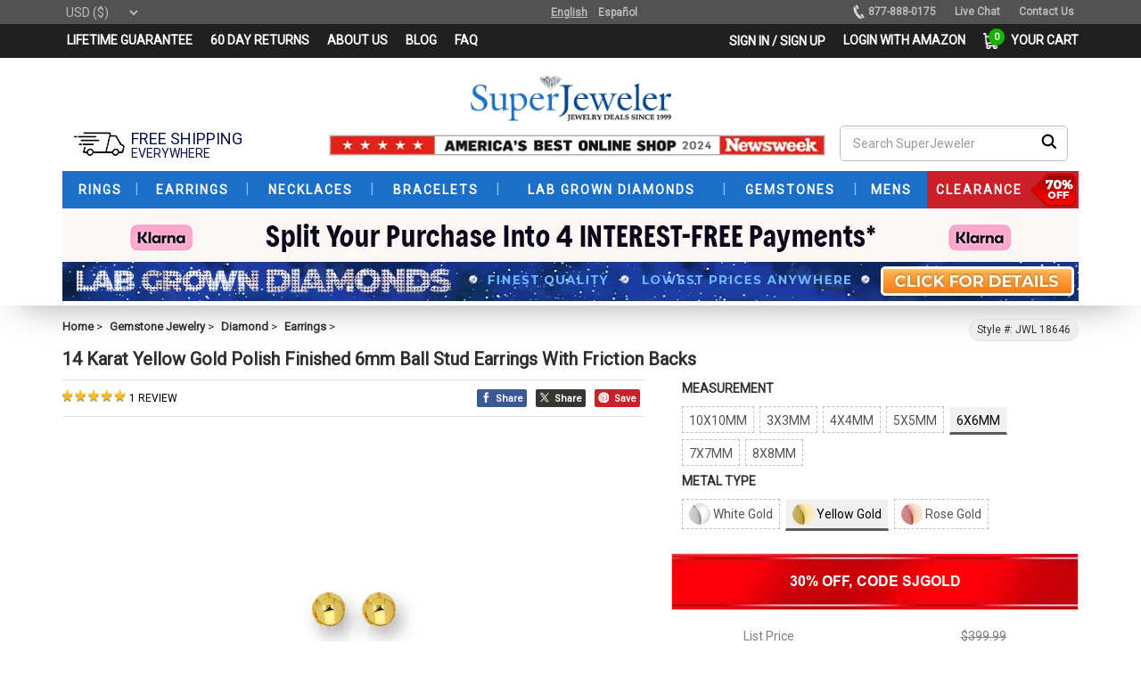

--- FILE ---
content_type: text/html; charset=utf-8
request_url: https://www.superjeweler.com/14-karat-yellow-gold-polish-finished-6mm-ball-stud-earrings-with-friction-backs-18646.html
body_size: 64347
content:

<!DOCTYPE html>
<html lang="en">
<head>

    <meta charset="utf-8" />
    <link rel="manifest" href="/manifest.txt">

    <link rel="preconnect" href="https://fonts.gstatic.com" crossorigin>
    <link rel="preconnect" href="https://fonts.googleapis.com" crossorigin>
    <link rel="preconnect" href="https://translate.googleapis.com" crossorigin>
    <link rel="preconnect" href="https://unpkg.com" crossorigin>

    
    
    


                <link rel="preload" fetchpriority="high" as="image" href="https://media.superjeweler.com/Images/Products/700X700/pic18646-1" type="image/jpg">


    

    <link rel="preload" fetchpriority="high" as="script" href="/amp-assets/js/unpkg-com-cld-video-player.min.js" type="text/javascript">

    



    <link rel="preload" as="style" href="/amp-assets/css/header.css?v=2026.01.15.06.33.37">
    

    <link rel='preload' as='style' href='https://fonts.googleapis.com/css?family=Roboto'>
    






        <meta name="viewport" content="width=device-width, initial-scale=1.0" />
    <meta name="keywords" content="gold earrings, ball earrings, ball stud earrings, gold balls, gold jewelry, gold stud earrings" id="item-keywords" />
    <meta name="image" content="https://media.superjeweler.com/b_rgb:ffffff,f_auto,c_lpad,h_205,w_295/Images/Products/700X700/pic18646-1" />
    <meta name="description" content="14 Karat Yellow Gold Polish Finished 6mm Ball Stud Earrings With Friction Backs " id="item-description" />
    <meta property="og:type" content="product" />
    <meta property="og:title" content="14 Karat Yellow Gold Polish Finished 6mm Ball Stud Earrings With Friction Backs " id="og-title" />
    <meta property="og:description" content="14 Karat Yellow Gold Polish Finished 6mm Ball Stud Earrings With Friction Backs " id="og-desription" />
    <meta property="og:url" content="https://www.superjeweler.com/14-karat-yellow-gold-polish-finished-6mm-ball-stud-earrings-with-friction-backs-18646.html" id="og-url" />
    <meta property="og:site_name" content="SuperJeweler" />
    <meta property="og:price:amount" content="149.99" id="og-price-amount" />
    <meta property="og:price:currency" content="USD" id="og-price-currency" />
    <meta property="og:availability" content="instock" />
    <meta property="og:image" content="https://media.superjeweler.com/b_rgb:ffffff,f_auto,c_lpad,h_205,w_295/Images/Products/700X700/pic18646-1" id="og-image" />
    <link rel="image_src" href="https://media.superjeweler.com/b_rgb:ffffff,f_auto,c_lpad,h_205,w_295/Images/Products/700X700/pic18646-1" id="item-image-src" />
    <link rel="thumbnail" type="image/jpeg" id="item-image-thumbnail" />
    <link rel="canonical" href="https://www.superjeweler.com/14-karat-yellow-gold-polish-finished-6mm-ball-stud-earrings-with-friction-backs-18646.html" id="item-canonical-url" />

    <title>14 Karat Yellow Gold Polish Finished 6mm Ball Stud Earrings With Friction Backs </title>
    <link rel="shortcut icon" type="image/ico" href="/assets/ico/favicon.ico">

    
    

    <!-- Bootstrap 5 CSS -->
    <link rel="stylesheet" href="https://cdn.jsdelivr.net/npm/bootstrap@5.3.3/dist/css/bootstrap.min.css">


    <!-- Your migration CSS -->
    
    <link href="/amp-assets/css/bootstrap3-migration.css?v=2026.01.07.01.15.16" rel="stylesheet" />


    <!-- <link href="/amp-assets/css/bootstrap.min.css" rel="stylesheet" defer> -->
    <style>
        /*bootstrap.min.css*/
        /*html{font-family:sans-serif;-webkit-text-size-adjust:100%;-ms-text-size-adjust:100%}body{margin:0}article,aside,details,figcaption,figure,footer,header,hgroup,main,menu,nav,section,summary{display:block}audio,canvas,progress,video{display:inline-block;vertical-align:baseline}a{background-color:#fff0}a:active,a:hover{outline:0}b,strong{font-weight:700}h1{margin:.67em 0;font-size:2em}small{font-size:80%}img{border:0}svg:not(:root){overflow:hidden}figure{margin:1em 40px}button,input,optgroup,select,textarea{margin:0;font:inherit;color:inherit}button{overflow:visible}button,select{text-transform:none}button,html input[type=button],input[type=reset],input[type=submit]{-webkit-appearance:button;cursor:pointer}button[disabled],html input[disabled]{cursor:default}input{line-height:normal}textarea{overflow:auto}table{border-spacing:0;border-collapse:collapse}td,th{padding:0}.glyphicon{position:relative;top:1px;display:inline-block;font-family:'Glyphicons Halflings';font-style:normal;font-weight:400;line-height:1;-webkit-font-smoothing:antialiased;-moz-osx-font-smoothing:grayscale}.glyphicon-plus:before{content:"\002b"}.glyphicon-minus:before{content:"\2212"}*{-webkit-box-sizing:border-box;-moz-box-sizing:border-box;box-sizing:border-box}:after,:before{-webkit-box-sizing:border-box;-moz-box-sizing:border-box;box-sizing:border-box}html{font-size:10px;-webkit-tap-highlight-color:#fff0}body{font-family:roboto,sans-serif;font-size:14px;line-height:1.42857143;color:#333;background-color:#fff}button,input,select,textarea{font-family:inherit;font-size:inherit;line-height:inherit}a{color:#555;text-decoration:none}a:focus,a:hover{color:#555;text-decoration:underline}a:focus{outline:5px auto -webkit-focus-ring-color;outline-offset:-2px}figure{margin:0}img{vertical-align:middle}.carousel-inner>.item>a>img,.carousel-inner>.item>img,.img-responsive,.thumbnail a>img,.thumbnail>img{display:block;max-width:100%;height:auto}[role=button]{cursor:pointer}.h1,.h2,.h3,.h4,.h5,.h6,h1,h2,h3,h4,h5,h6{font-family:inherit;font-weight:500;line-height:1.1;color:inherit}.h1,.h2,.h3,h1,h2,h3{margin-top:20px;margin-bottom:10px}.h4,.h5,.h6,h4,h5,h6{margin-top:10px;margin-bottom:10px}.h1,h1{font-size:36px}.h2,h2{font-size:30px}.h3,h3{font-size:24px}.h4,h4{font-size:18px}.h5,h5{font-size:14px}p{margin:0 0 10px}.small,small{font-size:85%}.text-left{text-align:left}.text-right{text-align:right}.text-center{text-align:center}ol,ul{margin-top:0;margin-bottom:0}ol ol,ol ul,ul ol,ul ul{margin-bottom:0}.list-inline{padding-left:0;margin-left:-5px;list-style:none}.list-inline>li{display:inline-block;padding-right:5px;padding-left:5px}.container{padding-right:15px;padding-left:15px;margin-right:auto;margin-left:auto}.container-fluid{padding-right:15px;padding-left:15px;margin-right:auto;margin-left:auto}.row{margin-right:-15px;margin-left:-15px}.col-lg-1,.col-lg-10,.col-lg-11,.col-lg-12,.col-lg-2,.col-lg-3,.col-lg-4,.col-lg-5,.col-lg-6,.col-lg-7,.col-lg-8,.col-lg-9,.col-md-1,.col-md-10,.col-md-11,.col-md-12,.col-md-2,.col-md-3,.col-md-4,.col-md-5,.col-md-6,.col-md-7,.col-md-8,.col-md-9,.col-sm-1,.col-sm-10,.col-sm-11,.col-sm-12,.col-sm-2,.col-sm-3,.col-sm-4,.col-sm-5,.col-sm-6,.col-sm-7,.col-sm-8,.col-sm-9,.col-xs-1,.col-xs-10,.col-xs-11,.col-xs-12,.col-xs-2,.col-xs-3,.col-xs-4,.col-xs-5,.col-xs-6,.col-xs-7,.col-xs-8,.col-xs-9{position:relative;min-height:1px;padding-right:15px;padding-left:15px}.col-xs-1,.col-xs-10,.col-xs-11,.col-xs-12,.col-xs-2,.col-xs-3,.col-xs-4,.col-xs-5,.col-xs-6,.col-xs-7,.col-xs-8,.col-xs-9{float:left}.col-xs-12{width:100%}.col-xs-6{width:50%}table{background-color:#fff0}label{display:inline-block;max-width:100%;margin-bottom:5px;font-weight:700}.form-control{display:block;width:100%;height:34px;padding:6px 12px;font-size:14px;line-height:1.42857143;color:#555;background-color:#fff;background-image:none;border:1px solid #ccc;border-radius:4px;-webkit-box-shadow:inset 0 1px 1px rgb(0 0 0 / .075);box-shadow:inset 0 1px 1px rgb(0 0 0 / .075);-webkit-transition:border-color ease-in-out .15s,-webkit-box-shadow ease-in-out .15s;-o-transition:border-color ease-in-out .15s,box-shadow ease-in-out .15s;transition:border-color ease-in-out .15s,box-shadow ease-in-out .15s}.form-control:focus{border-color:#66afe9;outline:0;-webkit-box-shadow:inset 0 1px 1px rgb(0 0 0 / .075),0 0 8px rgb(102 175 233 / .6);box-shadow:inset 0 1px 1px rgb(0 0 0 / .075),0 0 8px rgb(102 175 233 / .6)}.form-control::-webkit-input-placeholder{color:#999}.form-group{margin-bottom:15px}.btn{display:inline-block;padding:6px 12px;margin-bottom:0;font-size:14px;font-weight:400;line-height:1.42857143;text-align:center;white-space:nowrap;vertical-align:middle;-ms-touch-action:manipulation;touch-action:manipulation;cursor:pointer;-webkit-user-select:none;-moz-user-select:none;-ms-user-select:none;user-select:none;background-image:none;border:1px solid #fff0;border-radius:4px}.btn.active.focus,.btn.active:focus,.btn.focus,.btn:active.focus,.btn:active:focus,.btn:focus{outline:5px auto -webkit-focus-ring-color;outline-offset:-2px}.btn.focus,.btn:focus,.btn:hover{color:#333;text-decoration:none}.btn.active,.btn:active{background-image:none;outline:0;-webkit-box-shadow:inset 0 3px 5px rgb(0 0 0 / .125);box-shadow:inset 0 3px 5px rgb(0 0 0 / .125)}.btn.disabled,.btn[disabled],fieldset[disabled] .btn{cursor:not-allowed;-webkit-box-shadow:none;box-shadow:none;opacity:.65}a.btn.disabled,fieldset[disabled] a.btn{pointer-events:none}.btn-default{color:#333;background-color:#fff;border-color:#ccc}.btn-default.focus,.btn-default:focus{color:#333;background-color:#e6e6e6;border-color:#8c8c8c}.btn-default:hover{color:#333;background-color:#e6e6e6;border-color:#adadad}.btn-default.active,.btn-default:active,.open>.dropdown-toggle.btn-default{color:#333;background-color:#e6e6e6;border-color:#adadad}.btn-default.active.focus,.btn-default.active:focus,.btn-default.active:hover,.btn-default:active.focus,.btn-default:active:focus,.btn-default:active:hover,.open>.dropdown-toggle.btn-default.focus,.open>.dropdown-toggle.btn-default:focus,.open>.dropdown-toggle.btn-default:hover{color:#333;background-color:#d4d4d4;border-color:#8c8c8c}.btn-default.active,.btn-default:active,.open>.dropdown-toggle.btn-default{background-image:none}.btn-info{color:#fff;background-color:#5bc0de;border-color:#46b8da}.btn-block{display:block;width:100%}.fade{opacity:0;-webkit-transition:opacity .15s linear;-o-transition:opacity .15s linear;transition:opacity .15s linear}.fade.in{opacity:1}.input-group{position:relative;display:table;border-collapse:separate}.input-group .form-control{position:relative;z-index:2;float:left;width:100%;margin-bottom:0}.input-group .form-control,.input-group-addon,.input-group-btn{display:table-cell}.input-group .form-control:not(:first-child):not(:last-child),.input-group-addon:not(:first-child):not(:last-child),.input-group-btn:not(:first-child):not(:last-child){border-radius:0}.input-group-addon,.input-group-btn{width:1%;white-space:nowrap;vertical-align:middle}.input-group .form-control:first-child,.input-group-addon:first-child,.input-group-btn:first-child>.btn,.input-group-btn:first-child>.btn-group>.btn,.input-group-btn:first-child>.dropdown-toggle,.input-group-btn:last-child>.btn-group:not(:last-child)>.btn,.input-group-btn:last-child>.btn:not(:last-child):not(.dropdown-toggle){border-top-right-radius:0;border-bottom-right-radius:0}.input-group .form-control:last-child,.input-group-addon:last-child,.input-group-btn:first-child>.btn-group:not(:first-child)>.btn,.input-group-btn:first-child>.btn:not(:first-child),.input-group-btn:last-child>.btn,.input-group-btn:last-child>.btn-group>.btn,.input-group-btn:last-child>.dropdown-toggle{border-top-left-radius:0;border-bottom-left-radius:0}.input-group-btn{position:relative;font-size:0;white-space:nowrap}.input-group-btn>.btn{position:relative}.input-group-btn>.btn:active,.input-group-btn>.btn:focus,.input-group-btn>.btn:hover{z-index:2}.input-group-btn:first-child>.btn,.input-group-btn:first-child>.btn-group{margin-right:-1px}.input-group-btn:last-child>.btn,.input-group-btn:last-child>.btn-group{z-index:2;margin-left:-1px}.nav{padding-left:0;margin-bottom:0;list-style:none}.nav>li{position:relative;display:block}.nav>li>a{position:relative;display:block;padding:10px 15px}.nav-tabs{border-bottom:1px solid #ddd}.nav-tabs>li{float:left;margin-bottom:-1px}.nav-tabs>li>a{margin-right:2px;line-height:1.42857143;border:1px solid #fff0;border-radius:4px 4px 0 0}.nav-tabs>li>a:hover{border-color:#eee #eee #ddd}.nav-tabs>li.active>a,.nav-tabs>li.active>a:focus,.nav-tabs>li.active>a:hover{color:#555;cursor:default;background-color:#fff;border:1px solid #ddd;border-bottom-color:#fff0}.tab-content>.tab-pane{display:none}.tab-content>.active{display:block}.breadcrumb{padding:8px 15px;margin-bottom:20px;list-style:none;background-color:#f5f5f5;border-radius:4px}.breadcrumb>li{display:inline-block}.alert{padding:15px;margin-bottom:20px;border:1px solid #fff0;border-radius:4px}.alert-info{color:#31708f;background-color:#d9edf7;border-color:#bce8f1}.alert-warning{color:#8a6d3b;background-color:#fcf8e3;border-color:#faebcc}.alert-danger{color:#a94442;background-color:#f2dede;border-color:#ebccd1}.well{min-height:20px;padding:19px;margin-bottom:20px;background-color:#f5f5f5;border:1px solid #e3e3e3;border-radius:4px;-webkit-box-shadow:inset 0 1px 1px rgb(0 0 0 / .05);box-shadow:inset 0 1px 1px rgb(0 0 0 / .05)}.well-sm{padding:9px;border-radius:3px}.modal{position:fixed;top:0;right:0;bottom:0;left:0;z-index:1050;display:none;overflow:hidden;-webkit-overflow-scrolling:touch;outline:0}popover{position:absolute;top:0;left:0;z-index:1060;display:none;max-width:276px;padding:1px;font-family:"Helvetica Neue",Helvetica,Arial,sans-serif;font-size:14px;font-style:normal;font-weight:400;line-height:1.42857143;text-align:left;text-align:start;text-decoration:none;text-shadow:none;text-transform:none;letter-spacing:normal;word-break:normal;word-spacing:normal;word-wrap:normal;white-space:normal;background-color:#fff;-webkit-background-clip:padding-box;background-clip:padding-box;border:1px solid #ccc;border:1px solid rgb(0 0 0 / .2);border-radius:6px;-webkit-box-shadow:0 5px 10px rgb(0 0 0 / .2);box-shadow:0 5px 10px rgb(0 0 0 / .2);line-break:auto}.popover.top{margin-top:-10px}.popover.right{margin-left:10px}.popover.bottom{margin-top:10px}.popover.left{margin-left:-10px}.popover-title{padding:8px 14px;margin:0;font-size:14px;background-color:#f7f7f7;border-bottom:1px solid #ebebeb;border-radius:5px 5px 0 0}.popover-content{padding:9px 14px}.popover>.arrow,.popover>.arrow:after{position:absolute;display:block;width:0;height:0;border-color:#fff0;border-style:solid}.popover>.arrow{border-width:11px}.popover>.arrow:after{content:"";border-width:10px}.popover.top>.arrow{bottom:-11px;left:50%;margin-left:-11px;border-top-color:#999;border-top-color:rgb(0 0 0 / .25);border-bottom-width:0}.popover.top>.arrow:after{bottom:1px;margin-left:-10px;content:" ";border-top-color:#fff;border-bottom-width:0}.btn-group-vertical>.btn-group:after,.btn-group-vertical>.btn-group:before,.btn-toolbar:after,.btn-toolbar:before,.clearfix:after,.clearfix:before,.container-fluid:after,.container-fluid:before,.container:after,.container:before,.dl-horizontal dd:after,.dl-horizontal dd:before,.form-horizontal .form-group:after,.form-horizontal .form-group:before,.modal-footer:after,.modal-footer:before,.modal-header:after,.modal-header:before,.nav:after,.nav:before,.navbar-collapse:after,.navbar-collapse:before,.navbar-header:after,.navbar-header:before,.navbar:after,.navbar:before,.pager:after,.pager:before,.panel-body:after,.panel-body:before,.row:after,.row:before{display:table;content:" "}.btn-group-vertical>.btn-group:after,.btn-toolbar:after,.clearfix:after,.container-fluid:after,.container:after,.dl-horizontal dd:after,.form-horizontal .form-group:after,.modal-footer:after,.modal-header:after,.nav:after,.navbar-collapse:after,.navbar-header:after,.navbar:after,.pager:after,.panel-body:after,.row:after{clear:both}.pull-right{float:right!important}.pull-left{float:left!important}.hidden{display:none!important}.visible-lg,.visible-md,.visible-sm,.visible-xs{display:none!important}@media (max-width:767px){.visible-xs{display:block!important}table.visible-xs{display:table!important}tr.visible-xs{display:table-row!important}td.visible-xs,th.visible-xs{display:table-cell!important}}@media (max-width:767px){.hidden-xs{display:none!important}}*/
    </style>

        <link href="/amp-assets/css/header.css?v=2026.01.15.06.33.37" rel="stylesheet">
    
    <link href="/amp-assets/css/common.css?v=2024.10.28.11.00.26" rel="stylesheet" defer>
    <link href="/amp-assets/css/item-details-styles-new.css?v=2025.12.17.09.36.47" rel="stylesheet" defer>
    <link href="/amp-assets/css/venobox.css" rel="stylesheet" defer>
    <link href="/amp-assets/css/msdropdown/dd.css" rel="stylesheet" defer>
    <link href="/amp-assets/css/owl.carousel.min.css" rel="stylesheet">

    <link href="/assets/touchnswipe/css/touchnswipe.min.css" rel="stylesheet" type="text/css" defer>
    <link href="/assets/touchnswipe/css/preview.min.css" type="text/css" rel="stylesheet" defer>
    <link href="/assets/touchnswipe/css/tns_prod.min.css" type="text/css" rel="stylesheet" defer>
    <link href="/assets/touchnswipe/css/sjvideos.css" type="text/css" rel="stylesheet" defer>




    
    <script src="/script/UIAllDetails?v=AZoBevKglrqgArx5F6wxqh5Ecyx-_KcLjhZMHgnIEjg1"></script>

    <script async src="/360engine/magic360/magic360.unminify.js" type="text/javascript"></script>
    <script src="/assets/js/msdropdown/jquery.dd.min.js" type="text/javascript"></script>

    <script src="/Scripts/item-details/top-script.js?v=0.0.1" type="text/javascript"></script>
    <script src="/Scripts/item-details/send-wait-qty-ring-size-captcha-call.js?v=2024.09.14.02.24.24" type="text/javascript"></script>

    <script src="/assets/js/owl-carousel/owl.carousel.min.js" type="text/javascript"></script>





    <script type="application/ld+json">
        {
        "@context": "https://schema.org/",
        "@type": "Product",
        "name": "14 Karat Yellow Gold Polish Finished 6mm Ball Stud Earrings With Friction Backs ",
        "image":                ["https://media.superjeweler.com/f_auto,c_fill,h_330,w_330/Images/Products/700X700/pic18646-1.jpg","https://media.superjeweler.com/f_auto,c_fill,h_330,w_330/Images/Products/700X700/pic18646-2.jpg"],
        "description": "These 14 karat yellow gold ball stud earrings have a polish finish and are 6x6mm. They have secure post with friction backs and are in 14 karat yellow gold.",
        "mpn": "JWL 18646",
        "sku": "18646",
        "url":"https://www.superjeweler.com/14-karat-yellow-gold-polish-finished-6mm-ball-stud-earrings-with-friction-backs-18646.html",
        "brand": {
        "@type": "Brand",
        "name": "SuperJeweler"
        },
        "review": [{"@type": "Review","datePublished": "12/27/2016 12:00:00 AM","name": "14 Karat Yellow Gold Polish Finished 6mm Ball Stud Earrings With Friction Backs ","reviewBody": "Perfect little balls of gleaming gold. Great for when you don't want to change earring all the time. Just leave these in. ","reviewRating": {"@type": "Rating","ratingValue": "5","bestRating": 5,"worstRating": 1},"author": {"@type": "Person","name": "Rebecca"},"publisher": {"@type": "Organization","name": "SuperJeweler.com Inc."}}],
            "aggregateRating":{
                "@type":"AggregateRating",
                    "ratingValue":"5",
                    "reviewCount":"1",
             "bestRating": "5",
            "worstRating": "1"
              },
        "offers": {
        "@type": "Offer",
        "url":"https://www.superjeweler.com/14-karat-yellow-gold-polish-finished-6mm-ball-stud-earrings-with-friction-backs-18646.html",
        "itemCondition": "https://schema.org/NewCondition",
        "availability": "https://schema.org/InStock" ,
        "priceSpecification": [
        {
            "@type": "UnitPriceSpecification",
            "priceType": "https://schema.org/SalePrice",
            "price":149.99,
            "priceCurrency":  "USD",
            "validFrom":"2026-01-22",
            "validThrough": "2026-03-25"
        }
        ],
        "seller": {
        "@type": "Organization",
        "name": "SuperJeweler"
        }
        }
        }
    </script>


    

    <script async src="/Scripts/item-details/load-page-lazy-load-0.0.3.js?v=2025.03.14.01.37.31" type="text/javascript"></script>


    <!-- Bootstrap 5 JS (bundle includes Popper) -->
    <script src="https://cdn.jsdelivr.net/npm/bootstrap@5.3.3/dist/js/bootstrap.bundle.min.js"></script>

    <!--class changers-->
    <script src="/amp-assets/js/bootstrap3-fixes.js"></script>


<!-- Google Tag Manager -->

<!-- End Google Tag Manager -->


<script>

    var SJLocale = 'en';

</script>

<!-- PayPal Shopping BEGIN -->







<!-- PayPal Shopping Solutions END -->




<!-- Twitter conversion tracking base code -->

<!-- End Twitter conversion tracking base code -->


<script>

    
    function appendStyleSheet(appendIn, timeDelay, fileRef, mediaType) {        
        var link = document.createElement('link');
        link.rel = 'stylesheet';
        link.type = 'text/css';
        //set meadia type screen, print etc. 
        if (mediaType != null || mediaType != "") { link.setAttribute("media", mediaType); }
        link.href = fileRef;
        if (timeDelay == 0) { document.querySelector(appendIn).appendChild(link); } else { setTimeout(function () { document.querySelector(appendIn).appendChild(link); }, timeDelay); }
    }

    
    function appendJavaScript(appendIn, timeDelay, deferAsyncAuto, fileRef, callback) {
        var script = document.createElement('script');
        script.type = 'text/javascript';
        script.src = fileRef;
        if (deferAsyncAuto == "async") { script.async = true; } else if (deferAsyncAuto == "defer") { script.defer = true; } else { script.auto = true; }
        script.onload = function () { if (callback && typeof callback === 'function') { callback(); } };
        if (timeDelay == 0) { document.querySelector(appendIn).appendChild(script); } else { setTimeout(function () { document.querySelector(appendIn).appendChild(script); }, timeDelay); }
    }

    window.addEventListener('load', function () {
        //console.log('Item Header Patial listener');     

        //Paypal
        setTimeout(function () {
            ; (function (a, t, o, m, s) {
                a[m] = a[m] || [];
                a[m].push({
                    t: new Date().getTime(), event:
                        'snippetRun'
                }); var f =
                    t.getElementsByTagName(o)[0], e =
                        t.createElement(o), d = m !== 'paypalDDL' ? '&m=' +
                            m : ''; e.async = !0; e.src =
                                'https://www.paypal.com/tagmanager/pptm.js?t=xo&id=' + s + d; f.parentNode.insertBefore(e, f);
            })(window, document, 'script', 'paypalDDL',
                'superjeweler.com');
        }, 4000);

        
        // GTM
        appendJavaScript('head', 5000, 'defer', 'https://www.superjeweler.com/demo/new-home-SJ3-pradeep/assets/js/google-tag-script.js');


        // Twitter conversion tracking base code
        setTimeout(function () {
            !function (e, t, n, s, u, a) {
                e.twq || (s = e.twq = function () {
                    s.exe ? s.exe.apply(s, arguments) : s.queue.push(arguments);
                }, s.version = '1.1', s.queue = [], u = t.createElement(n), u.async = !0, u.src = 'https://static.ads-twitter.com/uwt.js',
                    a = t.getElementsByTagName(n)[0], a.parentNode.insertBefore(u, a))
            }(window, document, 'script');
            twq('config', 'olxj6');
        }, 8000);        

    });
</script>
    
    <script>
        window.dataLayer = window.dataLayer || [];
        window.dataLayer.push({
            'event': 'pageload',
            'customer': {
                'id': '',
                'email': '',
                'hashedEmail': '',
                'telephone': '',
                'city': '',
                'country': '',
                'hasPreviousOrder': false,
                'previousPurchaseCount': 0,
                'existingCustomer': 'false',
                'firstName': '',
                'lastName':'',
                'isSubscribedToNewsletter': false,
                'isLoggedIn': false
            },
            'currency': 'USD',
            'page': {
                'pageType': 'product',
                'isAmp': false,
                'ecomm_pagetype': 'detail'
            }
        });


    </script>


    






    <script>
        window.dataLayer = window.dataLayer || [];


        window.dataLayer.push({
            'event': 'eecommDetailPage',
            'breadcrumbs': ['Gemstone Jewelry&#39;, &#39;Diamond&#39;, &#39;Earrings'],
            'ecommerce': {
                'detail': {
                    'products': [
                        {
                            'name': '14 Karat Yellow Gold Polish Finished 6mm Ball Stud Earrings With Friction Backs ',
                            'id': '18646',
                            'variant': '',
                            'metalColor': 'Yellow',
                            'metalStamp': '14K',
                            'size': '',
                            'diamondColor': '',
                            'diamondClarity': '',
                            'diamondCaratWeight': null,
                            'gemstone': '',
                            'birthstoneMonth': '',
                            'material': 'yellow-gold',
                            'category': 'Gemstone Jewelry/Diamond/Earrings',
                            'listPrice': 399.99,
                            'ourPrice': 999.99,
                            'price': 149.99,
                            'clearance': false,
                            'manufacturer': 'SuperJeweler',
                            'LeadPostEligible':false,
                            'isInStock': true
                        }
                    ]
                }
            },
            'viewed_items': []
        });
    </script>

    <script>
        $(function () {
            var catrcontent = "";
            $.ajax({
                url: "/ShopCart/GetCartString",
                success: function (result) {
                    var jsonContent = JSON.parse(result);
                    catrcontent = jsonContent;
                }
            });
        });
    </script>


        <script>

        function fireBuy() {

            if ($("#custPlugins").data("custapplied") == "No") {
                $('<div></div>').html('You have selected a piece of jewelry that can be custom engraved.  Are you sure you want to proceed without entering your engraving text?').dialog({
                    title: 'Alert!',
                    resizable: false,
                    height: 'auto',
                    modal: true,
                    buttons: {
                        'Yes': function () {
                            $(this).dialog('close');
                            submittocart();
                        },
                        'No': function () {
                            $(this).dialog('close');
                            return;
                        }
                    }
                });
            }else {
                submittocart();
            }



        }

        var eventcaalcount = 0;
        function submittocart() {
            console.log('fire buy started');
            window.dataLayer = window.dataLayer || [];
            console.log('data layer push started');
            // _tfa.push({ notify: 'event', name: 'add_to_cart', id: 1393814 });

            window.dataLayer.push({
                "event": 'eecommAddToCart',
                "ecommerce": {
                    "add": {
                        "products": [
                            {
                                "name": '14 Karat Yellow Gold Polish Finished 6mm Ball Stud Earrings With Friction Backs ',
                                "id": '18646',
                                "variant": '' + $("#size").val(),
                                "metalColor": 'Yellow',
                                "metalStamp": '14K',
                                "size": $("#size").val(),
                                "diamondColor": '',
                                "diamondClarity": '',
                                "diamondCaratWeight": null,
                                "gemstone": '',
                                "birthstoneMonth": '',
                                "material": 'yellow-gold',
                                "category": 'Gemstone Jewelry/Diamond/Earrings',
                                "listPrice": 399.99,
                                "ourPrice": 999.99,
                                "price": 149.99,
                                "clearance": false,
                                "manufacturer": 'SuperJeweler',
                                "quantity": $("#qty").val(),
                                "isInStock": true,
                                "dimension13": window.location.href
                            }
                        ]
                    }
                },
                'eventTimeout': 500,
                'eventCallback': function() {
                    eventcaalcount += 1;

                    if (eventcaalcount > 1) {
                        console.log("eecommAddToCart double event callback");
                    } else {
                        //document.getElementById("frmItemDetail").submit();
                    }
                }
            });
            console.log('data layer push finished');


            // Submit the for without waiting for data layer push
            // TODO: Nisal check this
            document.getElementById("frmItemDetail").submit();
        }

        function fireBuyAndReturn() {
            $("#rtrntobnd").val("true");
            fireBuy();
        }

        </script>



    
    <script>
        //appendJavaScript('head', 100, 'defer', 'https://www.google.com/recaptcha/api.js?onload=onloadCallback&render=explicit');
    </script>
    <!--Test Premila-->
    
    <script src="https://cdn.rawgit.com/tabalinas/jssocials/v1.4.0/dist/jssocials.min.js" type="text/javascript"></script>

    
    
    
    

    
    
    <style>
        #AmazonPayButton {
            align-items: center !important;
            margin-top: 5px;
            float: left;
            margin-bottom: 12px;
            width: 100%;
        }
    </style>
    



    <style>
        .cost-display {
            color: #545454;
            font-size: 11px;
            padding: 2px 10px;
        }

            .cost-display .black-text {
                color: #222222;
                font-weight: bold;
            }

            .cost-display .green-text { /*color: #08a652;*/
                color: #00c8e5;
            }

            .cost-display .red-text {
                color: red;
            }

            .cost-display .darkgreen-text {
                color: DarkGreen;
            }

            .cost-display .yellow-text {
                color: rgba(255, 211, 0, 1);
            }

            .cost-display .orange-text {
                color: orange;
            }

            .cost-display .darkred-text {
                color: DarkRed;
            }

        #bread-button {
            padding: 10px;
            border: 1px solid #b3b3b3;
            font-family: "roboto", sans-serif;
            font-size: 14px;
            color: #ff8016;
            font-weight: 700;
            cursor: pointer;
            border-radius: 5px;
            text-decoration: underline;
            width: 100%;
            background: white;
            max-width: 457px;
        }

            #bread-button::before {
                content: "";
                width: 100%;
                display: block;
                /* background-size: contain; */
                background-image: url(https://media.superjeweler.com/image/upload/v1559321775/amp-assets/sj-financing-button.png);
                height: 30px;
                vertical-align: middle;
                margin-top: -4px;
                background-repeat: no-repeat;
                background-position: center center;
                clear: both !important;
                margin: auto;
            }

        .ui-widget.ui-widget-content {
            border: 4px solid #3a3a3a !important;
            border-radius: 8px;
            font-family: roboto !important;
            box-shadow: 1px 1px 23px -5px #000 !important;
        }

        .ui-dialog .ui-dialog-titlebar {
            padding: .4em 1em;
            position: relative;
            background: #c80000;
            color: white;
            border: 0 none;
            border-radius: 3px 3px 0 0;
            font-size: 16px;
        }
    </style>
    




    <!-- Preload the LCP image with a high fetchpriority so it starts loading with the stylesheet. -->
    

    <!-- Custom styles for this template -->
    <!--<link href="/assets/css/flexslider.css" rel="stylesheet"/>-->
    <!-- link to magiczoom.css file -->
    <link href="/assets/magiczoomplus/magiczoomplus.css" rel="stylesheet" type="text/css" media="screen" defer />
    <!-- link to magiczoom.js file -->
    

    <link href="https://www.superjeweler.com/360engine/ron/css/magic360.css" rel="stylesheet" defer />

    <meta name="google-translate-customization" content="3a397c82f6b30ea6-531ba0751a70495a-gea41005a0b2c4ff4-12"></meta>


    <!-- Scroller enabled data table -->
    

    <!-- Thumbnail Slider -->

    <link rel="stylesheet" type="text/css" href="/amp-assets/css/bxslider.css" defer>

    <link href="https://www.superjeweler.com/360engine/ron/css/responsive.css" rel="stylesheet" defer />

    

    


    <script type='text/javascript'>
            window.onAmazonLoginReady = function () {
                amazon.Login.setClientId('amzn1.application-oa2-client.1961cc9436524a218d87ab862d4c78c4');

            };
    </script>

    <!-- cloudinary Video: upnkg is very slow, js file takent to our server (ref: media view partial) -->
    


    <link rel='stylesheet' href='https://fonts.googleapis.com/css?family=Roboto'>

    
    

    <!--LISTRAK: js SDK-->
    

    <style>
        #AmazonPayButton {
            align-items: center !important;
            margin-top: 5px;
            float: left;
            margin-bottom: 12px;
            width: 100%;
        }
    </style>

    <!--Adsense account script-->
    

</head>
<body class="detail-page">
    <!-- Google Tag Manager (noscript) -->
    <noscript>
        <iframe src="https://load.sstags.superjeweler.com/ns.html?id=GTM-5WFBZL"
                height="0" width="0" style="display:none;visibility:hidden"></iframe>
    </noscript>
    <!-- End Google Tag Manager (noscript) -->
    


    

    


    <div class="row upper-header">

        
        

    </div>

    



    <style>
        #pushengage-subscriber-recovery-widget {
            display: none;
        }
    </style>

<style>
    .back2top {
        padding: 20px 24px !important;
        right: 15px;
        box-shadow: none;
        bottom: 85px;
    }

    #NewsLetter {
        display: none;
    }

    @media screen and (min-width:400px) {
        #ltkPopupButtonTriggerContainer.ltkpopup-pb-close-btn {
            left: 193px !important;
        }

            #ltkPopupButtonTriggerContainer.ltkpopup-pb-close-btn #ltkPopupTriggerButton {
                padding: 0 20px !important;
            }

        iframe#kustomer-ui-sdk-iframe {
            right: 5px !important;
            bottom: 10px !important;
        }

        .pushengage-opt-in__bell {
            bottom: 20px !important;
            margin-right: 50px !important;
        }
    }
    /*@media screen and (max-width:1099px) {*/

    @media screen and (max-width:766px) {
        #footer-gray-copyright-section {
            padding-bottom: 80px;
        }
    }

    @media screen and (min-width:1100px) {
        .pushengage-opt-in__bell {
            bottom: 85px !important;
            margin-right: -15px !important;
        }
    }

    @media screen and (max-width:399px) {
        #ltkPopupButtonTriggerContainer.ltkpopup-pb-close-btn #ltkPopupTriggerButton {
            padding: 10px 17px 10px 10px !important;
            font-size: 13px !important;
        }

        #ltkPopupButtonTriggerContainer.ltkpopup-pb-close-btn {
            left: 136px !important;
        }

        iframe#kustomer-ui-sdk-iframe {
            right: -9px !important;
            bottom: 10px !important;
        }

        .pushengage-opt-in__bell {
            bottom: 20px !important;
            margin-right: 34px !important;
        }

        #ltkPopupButtonTriggerContainer.ltkpopup-pb-close-btn:before {
            width: 57px;
        }
    }

    * {
        box-sizing: border-box
    }

    .sr-tab-wrapper {
        border: 1px solid #ccc;
        border-radius: 5px;
        overflow: hidden;
        background-color: #f3f3f3;
        font-size: 12px;
    }

    .sr-tab {
        float: left;
        background-color: #f3f3f3;
        width: 150px;
        min-height: 300px;
    }

        .sr-tab button {
            display: block;
            background-color: inherit;
            color: black;
            padding: 10px 20px;
            width: 100%;
            border: none;
            outline: none;
            text-align: left;
            cursor: pointer;
        }

            .sr-tab button em {
                font-style: normal;
                font-weight: bold;
            }

            .sr-tab button:hover {
                background-color: #fff;
            }

            .sr-tab button.active {
                background-color: #fff;
            }

    .tabcontent {
        float: left;
        padding: 20px;
        width: calc(100% - 150px);
        border-left: none;
        min-height: 300px;
        display: none;
        background-color: #fff;
    }

        .tabcontent #sr-facets {
            float: left;
            width: 150px;
            padding: 0 20px 0 0;
        }

    #sr-results {
        float: left;
        width: calc(100% - 150px);
    }

        #sr-results .item-results {
            margin: 0 -5px -10px -5px;
        }

            #sr-results .item-results li {
                width: 32.33%;
                display: inline-block;
                zoom: 1;
                *display: inline;
                vertical-align: top;
                margin: 0 0 10px 0;
                padding: 0 5px;
                background: none;
                text-align: left;
            }

                #sr-results .item-results li .item-image .image-wrapper img {
                    max-height: 80px;
                    max-width: 100%;
                    width: auto;
                    height: auto;
                    border: 0;
                }

    #sr-facets .facet-container ul {
        margin: 0 0 10px 0;
        border-bottom: 1px dotted #333333;
        padding: 0 0 10px 0;
    }

    #sr-facets .sr-facets:last-child ul {
        margin: 0;
        padding: 0;
        border: 0;
    }

    .tabcontent h4 {
        margin-top: 0;
        margin: 0 0 5px 0;
        color: #4c4c4c;
        font-family: Arial, Helvetica, sans-serif;
        font-weight: 700;
        font-size: 14px;
        text-transform: uppercase;
    }

        .tabcontent h4 strong {
            color: #ed1c24;
        }

    #sr-results .item-results li a.ss-focused .item-details .item-name {
        color: #333333;
    }

    #sr-results .item-results li a.ss-focused .item-details .item-name {
        text-decoration: underline;
    }

    #sr-results .item-results li .item-details .item-name, #sr-results .item-results li .item-details .item-name a {
        color: #777777;
    }

    #sr-results .item-results li .item-details p {
        margin: 0 0 10px 0;
        text-decoration: none;
    }

    #sr-results .item-results li .item-details .item-price .msrp {
        text-decoration: line-through;
        color: #8c8c8c;
        padding: 0 5px 0 0;
    }

    #sr-results .item-results li .item-details .item-price .regular.on-sale {
        color: #e60000;
        font-weight: bold;
    }

    #sr-results .item-results li .item-details .payment-container {
        margin: -8px 0 0 0;
    }

        #sr-results .item-results li .item-details .payment-container .payment span {
            color: #11c4dc;
        }

    .clearfix:after {
        content: "";
        clear: both;
        display: table;
    }

    @media screen and (max-width:1199px) {
        .sr-tab, .tabcontent {
            width: 100%;
            height: auto;
        }

        .sr-tab {
            min-height: inherit;
        }

            .sr-tab button {
                display: table-cell;
                vertical-align: middle;
                width: auto;
            }
    }

    @media screen and (max-width:992px) {
        .tabcontent #sr-facets {
            width: 100%;
            padding: 0;
        }

            .tabcontent #sr-facets .sr-facets {
                float: left;
                width: 33.33%;
            }

        #sr-facets .facet-container ul {
            border-bottom: 0;
        }
    }

    @media screen and (max-width:767px) {
        .sr-tab button {
            width: 50%;
            float: left;
            padding: 0 4px 4px 4px;
        }

            .sr-tab button.active {
                background-color: #f3f3f3;
            }

        .sr-tab {
            padding: 8px;
            border-bottom: 1px solid #ccc;
        }

        div#sr-facets {
            display: none;
        }

        #sr-results .item-results li {
            width: 50%;
            float: left;
            text-align: center;
        }

        div#sr-results {
            width: 100%;
        }

        .tabcontent h4 {
            display: none;
        }

        .tabcontent {
            padding: 8px;
        }
    }
</style>

<script>
    var OpenKustChat = function () {
        // $("#kustomer-ui-sdk-iframe").CSS.replace("display: none", "display: block");
        Kustomer.open();

    };

</script>


<!-- left mobile menu panel -->
<div id="sidebar-menu" class="visible-xs mgmenu_mobile">

    <div class="my-account-link-mobile visible-xs">

        <span class="glyphicon">
            <picture>
                <source srcset="https://media.superjeweler.com/q_auto/amp-assets/my-account-icon.avif" type="image/avif">
                <source srcset="https://media.superjeweler.com/q_auto/amp-assets/my-account-icon.webp" type="image/webp">
                <img src="https://media.superjeweler.com/q_auto/amp-assets/my-account-icon.jpg" width="20" height="20" class="my-account-icon" alt="My Account" title="My Account">
            </picture>

        </span>


            <a href="/myaccount/index/">Sign In / Sign Up</a>    </div>

    <a href="javascript:void(0)" class="closebtn visible-xs" onclick="closeNav()">
        <picture>
            <source srcset="https://media.superjeweler.com/q_auto/assets/img/sidebar-close_ddsm45.avif" type="image/avif">
            <source srcset="https://media.superjeweler.com/q_auto/assets/img/sidebar-close_ddsm45.webp" type="image/webp">
            <img src="https://media.superjeweler.com/q_auto/assets/img/sidebar-close_ddsm45.png" width="30" height="30" class="amp-close-image" alt="Close" title="Close">
        </picture>
    </a>
    <div>

        <ul class="mgmenu">


            <li class="menu-item-2">
                <a class="visible-xs" href="/rings"><span>Rings</span></a>
                <button class="visible-xs toggle-point plusicon">+</button>
                <a class="hidden-xs menu-button" href="/rings">
                    <span>Rings</span>
                </a>
                <div class="dropdown_container dropdown_fullwidth hide-menu">
                    <div class="row">
                        <div class="col-md-6 col-sm-6 col-xs-12 pull-left xs-mb15">
                            <span class="menu-title mb10">For Her</span>
                            <div class="row">
                                <div class="col-md-6 md-pl0">
                                    <ul class="sub-menu xs-mb0">
                                        <li><a href="/engagement-rings/diamond-solitaire">Diamond Solitaire Rings</a></li>
                                        <li><a href="/engagement-rings/halo-engagement-ring">Halo Engagement Rings</a></li>
                                        <li><a href="/engagement-rings/three-diamond-ring">Three Diamond Rings</a></li>
                                        <li><a href="/engagement-rings/vintage-engagement-ring">Vintage Engagement Rings</a></li>
                                        <li><a href="/engagement-rings/diamond-bridal-sets">Bridal Sets</a></li>
                                        <li><a href="/wedding-bands">Wedding Bands</a></li>
                                        <li><a href="/thumb-rings">Thumb Rings</a></li>
                                    </ul>
                                </div>
                                <div class="col-md-6 md-pl0">
                                    <ul class="sub-menu xs-mb0">
                                        <li><a href="/lab-grown-diamond-rings">Lab Grown Diamond Rings</a></li>
                                        <li><a href="/cheap-promise-rings" class="">Cheap Promise Rings</a></li>
                                        <li><a href="/rings/two-stone-ring">Two Stone Diamond Rings</a></li>
                                        <li><a href="/rings/gemstone-rings">Gemstone Rings</a></li>
                                        <li><a href="/rings/right-hand-ring">Right Hand Rings</a></li>
                                        <li><a href="/rings/right-hand-ring">Ladies Signet Rings</a></li>
                                        <li><a href="/diamond-name-ring">Name Rings</a></li>
                                    </ul>
                                </div>
                            </div>
                        </div>

                        <div class="col-md-6 col-sm-6 col-xs-12 pull-left xs-mb15">
                            <div class="row">
                                <div class="col-md-6 md-pl0">
                                    <a href="/list/bysubcategory/1474/rings/engagement-rings.html">
                                        <span class="menu-title mb10">Engagement Rings</span>
                                    </a>
                                    <ul class="sub-menu">
                                        <li><a href="/engagement-rings/most-popular-engagement-rings">Most Popular Engagement Rings</a></li>
                                        <li><a href="/engagement-rings/round-diamond">Round Engagement Rings</a></li>
                                        <li><a href="/lab-grown-diamond-engagement-rings">Lab Grown Diamond Engagement Rings</a></li>
                                        <li><a href="/engagement-rings/diamond-shape">Shop By Diamond Shape</a></li>
                                        <li><a href="/engagement-rings-best-diamond-size">Shop By Diamond Size</a></li>
                                        <li><a href="/engagement-rings/engagement-ring-style">Shop By Engagement Ring Style</a></li>
                                        <li><a href="/engagement-rings/moissanite-engagement-ring">Moissanite Engagement Rings</a></li>
                                        <li><a href="/engagement-rings/cheap-engagement-rings">Cheap Engagement Rings</a></li>
                                    </ul>
                                </div>
                                <div class="col-md-6 md-pl0">
                                    <a href="/wedding-bands">
                                        <span class="menu-title mb10">Wedding Rings</span>
                                    </a>
                                    <ul class="sub-menu xs-mb0">
                                        <li><a href="/weddingband/list">Wedding Bands</a></li>
                                        <li><a href="/rings/diamond-wedding-bands">Diamond Wedding Bands</a></li>
                                        <li><a href="/eternity-ring">Eternity Ring</a></li>
                                        <li><a href="/925-sterling-silver-5mm-ladies-and-mens-wedding-band-free-engraving-42067.html">Silver Wedding Rings</a></li>
                                        <!--<li><a href="/rings/wedding-bands/alternative-metal-wedding-bands">Alternative Metal Wedding Rings</a></li>-->
                                    </ul>
                                </div>
                            </div>
                        </div>
                    </div>
                </div>
                <!-- End Item Container -->
            </li>
            <!-- End Item Rings -->


            <li class="menu-item-4">
                <a class="visible-xs" href="/earrings"><span>Earrings</span></a>
                <button class="visible-xs toggle-point plusicon">+</button>
                <a class="hidden-xs menu-button" href="/earrings">
                    <span>Earrings</span>
                </a>
                <div class="dropdown_container dropdown_fullwidth hide-menu">
                    <div class="row">
                        <div class="col-md-3 col-sm-4 col-xs-12 pull-left xs-mb15">
                            <a href="/earrings"><span class="menu-title mb10">Diamond Earrings</span></a>
                            <ul class="sub-menu xs-mb0">
                                <li><a href="/earrings/diamond-stud-earrings">Diamond Stud Earrings</a></li>
                                <li><a href="/diamond-drop-earrings">Diamond Drop Earrings</a></li>
                                <li><a href="/list/bysubcategory/205/earrings/diamond-hoop-earrings.html">Diamond Hoop Earrings</a></li>
                                <li><a href="/lab-grown-diamond-earrings">Lab Grown Diamond Earrings</a></li>
                                <li><a href="/black-diamond-earrings">Black Diamond Earrings</a></li>
                                <li><a href="/blue-diamond-earrings">Blue Diamond Earrings</a></li>
                                <li><a href="/three-diamond-earrings">Three Diamond Earrings</a></li>
                            </ul>
                        </div>
                        <div class="col-md-3 col-sm-4 col-xs-12 pull-left xs-mb15">
                            <span class="menu-title mb10">Other Earrings</span>
                            <ul class="sub-menu xs-mb0">
                                <li><a href="/moissanite-earrings">Moissanite Earrings</a></li>
                                <li><a href="/earrings/gemstone-earrings">Gemstone Earrings</a></li>
                                <li><a href="/mens-hoop-earrings">Men's Hoop Earrings</a></li>
                                <li><a href="/long-post-earrings">Long Post Earrings</a></li>
                                <li><a href="/list/searchsite?q=gold+%26+silver+hoops&amp;searchsubmit=Search">Gold & Silver Hoops</a></li>
                                <li><a href="/list/searchsite?q=gold+stud+earrings">Gold Stud Earrings</a></li>
                                <li><a href="/list/searchsite?q=kids+earrings">Kids Earrings</a></li>
                                <li><a href="/list/searchsite?q=earring+jackets">Earring Jackets</a></li>
                                <li><a href="/earring-backs">Earring Backs</a></li>
                            </ul>
                        </div>
                        <div class="col-md-6 col-sm-4 hidden-xs  pull-right">
                            <a href="/list/bysubcategory/196/earrings/diamond-stud-earrings.html">
                                <span class="mgmenu-img earrings"></span>
                            </a>
                        </div>
                    </div>
                </div>
            </li>
            <!-- End Item Earrings -->


            <li class="menu-item-6">
                <a class="visible-xs" href="/necklaces"><span>Necklaces</span></a>
                <button class="visible-xs toggle-point plusicon">+</button>
                <a class="hidden-xs menu-button" href="/necklaces">
                    <span>Necklaces</span>
                </a>
                <div class="dropdown_container dropdown_fullwidth hide-menu">
                    <div class="row">
                        <div class="col-md-3 col-sm-3 col-xs-12 pull-left xs-mb15">
                            <a href="/necklaces"><span class="menu-title mb10">Diamond Necklaces</span></a>
                            <ul class="sub-menu xs-mb0">
                                <li><a href="/necklaces/diamond-solitaire-necklaces">Diamond Solitaire Necklaces</a></li>
                                <!--<li><a href="/diamonds-by-the-yard-necklace">Diamonds By The Yard Necklace</a></li>-->
                                <li><a href="/diamonds-by-the-yard">Diamonds By The Yard</a></li>
                                <li><a href="/necklaces/diamond-journey-necklaces">Diamond Journey Necklaces</a></li>
                                <!--<li><a href="/diamond-raindrops">Diamond Raindrops</a></li>-->
                                <li><a href="/diamond-tennis-necklace">Diamond Tennis Necklace</a></li>
                                <li><a href="/lab-grown-diamond-necklace">Lab Grown Diamond Necklace</a></li>
                                <li><a href="/diamond-cross-necklace">Diamond Cross Necklace</a></li>
                                <li><a href="/diamond-heart-necklace">Diamond Heart Necklace</a></li>
                            </ul>
                        </div>
                        <div class="col-md-3 col-sm-3 col-xs-12 pull-left xs-mb15">
                            <span class="menu-title mb10">Name, Initials & Chains</span>
                            <ul class="sub-menu xs-mb0">
                                <li><a href="/diamond-name-necklace?text=sample&metalType=rose-gold">Diamond Name Necklaces</a></li>
                                <!--<li><a href="/name-necklaces">Name Necklaces</a></li>-->
                                <li><a href="/diamond-initial-necklace">Diamond Initial Necklaces</a></li>
                                <li><a href="/gold-chain">Gold Chains</a></li>
                                <li><a href="/list/bycategory/3/necklaces.html#/filter:category:Necklaces$252FOther$2520Gold$2520Necklaces">Other Gold Necklaces</a></li>
                            </ul>
                        </div>
                        <div class="col-md-3 col-sm-3 col-xs-12 pull-left xs-mb15">
                            <span class="menu-title mb10">Other Necklaces</span>
                            <ul class="sub-menu xs-mb0">
                                <li><a href="/moissanite-necklace">Moissanite Necklace</a></li>
                                <li><a href="/necklaces/gemstone-necklaces">Gemstone Necklaces</a></li>
                                <li><a href="/star-of-david-necklace">Star Of David Necklace</a></li>
                                <li><a href="/crucifix-necklace">Crucifix Necklace</a></li>
                                <li><a href="/st-christopher-necklace">St Christopher Necklace</a></li>
                                <li><a href="/thydiamond-cross-necklaces">ThyDiamond Cross Necklaces</a></li>
                                <li><a href="/necklaces/pearl-necklaces">Pearl Necklaces</a></li>
                                <li><a href="/necklaces/fashion-necklaces">Fashion Necklaces</a></li>
                            </ul>
                        </div>
                        <div class="col-md-3 col-sm-3 hidden-xs  pull-right">
                            <a href="/diamond-necklaces">
                                <span class="mgmenu-img necklaces"></span>
                            </a>
                        </div>
                    </div>
                </div>
            </li>
            <!-- End Item Necklaces -->


            <li class="menu-item-5">
                <a class="visible-xs" href="/bracelet"><span>Bracelets</span></a>
                <button class="visible-xs toggle-point plusicon">+</button>
                <a class="hidden-xs menu-button" href="/bracelet">
                    <span>Bracelets</span>
                </a>
                <div class="dropdown_container dropdown_fullwidth hide-menu">
                    <div class="row">
                        <div class="col-md-4 col-sm-4 col-xs-12 pull-left">
                            <a href="/bracelet"><span class="menu-title mb10">Bracelets</span></a>
                            <ul class="sub-menu xs-mb0">
                                <!--<li><a href="/list/bysubcategory/1543/bracelet/initial-bracelet.html#/?_=1&sort.short_desc=asc&page=1&resultsPerPage=240">Initial Bracelet</a></li>-->
                                <li><a href="/diamond-tennis-bracelet">Diamond Tennis Bracelet</a></li>
                                <li><a href="/lab-grown-diamond-tennis-bracelet">Lab Grown Diamond Tennis Bracelet</a></li>
                                <li><a href="/mens-tennis-bracelet">Mens Tennis Bracelet</a></li>
                                <li><a href="/bracelets/gemstone-bracelet">Gemstone Bracelet</a></li>
                                <li><a href="/bracelet/fine-gold-bracelets">Fine Gold Bracelet</a></li>
                                <li><a href="/bolo-bracelet">Bolo Bracelet</a></li>
                            </ul>
                        </div>
                        <div class="col-md-4 col-sm-4 col-xs-12 pull-left">
                            <span class="menu-title mb10 hidden-xs">&nbsp;</span>
                            <ul class="sub-menu xs-mb0">
                                <li><a href="/moissanite-tennis-bracelet">Moissanite Bracelet</a></li>
                                <li><a href="/bracelet/fashion-bracelets">Fashion Bracelet</a></li>
                                <li><a href="/gold-bracelets">Gold Bracelets</a></li>
                                <li><a href="/bracelets/long-short-bracelets">Long & Short Diamond Bracelet</a></li>
                                <li><a href="/bracelets/kids-bracelets">Kids Bracelet</a></li>
                            </ul>
                        </div>
                        <div class="col-md-4 col-sm-4 hidden-xs  pull-right">
                            <a href="/diamond-tennis-bracelet">
                                <span class="mgmenu-img bracelets"></span>
                            </a>
                        </div>
                    </div>
                </div>
            </li>
            <!-- End Item Bracelets -->


            <li class="menu-item-3">
                <a class="visible-xs" href="/lab-grown-diamonds"><span class="notranslate">Lab Grown Diamonds</span></a>
                <button class="visible-xs toggle-point plusicon">+</button>
                <a class="hidden-xs menu-button" href="/lab-grown-diamonds">
                    <span>Lab Grown Diamonds</span>
                </a>
                <div class="dropdown_container dropdown_fullwidth hide-menu">
                    <div class="row">
                        <div class="col-md-4 col-sm-6 col-xs-12 pull-left">
                            <a href="/lab-grown-diamonds"><span class="menu-title mb10">Lab Grown Diamonds</span></a>
                            <ul class="sub-menu xs-mb0">
                                <li><a href="/lab-grown-diamond-rings">Lab Grown Diamond Rings</a></li>
                                <li><a href="/lab-grown-diamond-engagement-rings">Lab Grown Diamond Engagement Rings</a></li>
                                <li><a href="/lab-grown-diamond-earrings">Lab Grown Diamond Earrings</a></li>
                                <li><a href="/lab-grown-diamond-necklace">Lab Grown Diamond Necklace</a></li>
                            </ul>
                        </div>
                        <div class="col-md-4 col-sm-6 col-xs-12 pull-left">
                            <span class="menu-title mb10 hidden-xs">&nbsp;</span>
                            <ul class="sub-menu xs-mb0">
                                <li><a href="/lab-grown-diamond-tennis-bracelet">Lab Grown Diamond Tennis Bracelet</a></li>
                                <li><a href="/lab-grown-diamonds/mens-lab-grown-tennis-bracelet">Mens Lab Grown Tennis Bracelet</a></li>
                                <li><a href="/lab-grown-diamond-eternity-ring">Lab Grown Diamond Eternity Ring</a></li>
                                <li><a href="/lab-grown-diamond-jewelry">Lab Grown Diamond Jewelry</a></li>
                            </ul>
                        </div>
                        <div class="col-md-4 col-sm-6 col-xs-12 hidden-sm pull-right">
                            <a href="/lab-grown-diamond-engagement-rings">
                                <span class="mgmenu-img lab-grown-diamond"></span>
                            </a>
                        </div>
                    </div>
                </div>
            </li>
            <!-- End Item Lab Grown Diamonds -->


            <li class="menu-item-7">
                <a class="visible-xs" href="/gemstone-jewelry"><span>Gemstones</span></a>
                <button class="visible-xs toggle-point plusicon">+</button>
                <a class="hidden-xs menu-button" href="/gemstone-jewelry">
                    <span>Gemstones</span>
                </a>
                <div class="dropdown_container dropdown_fullwidth hide-menu">
                    <div class="row">
                        <div class="col-md-3 col-sm-3 col-xs-12 pull-left xs-mb15">
                            <span class="menu-title mb10">By Collection</span>
                            <ul class="sub-menu xs-mb0">
                                <li><a href="/rings/gemstone-rings">Gemstone Rings</a></li>
                                <li><a href="/earrings/gemstone-earrings">Gemstone Earrings</a></li>
                                <li><a href="/necklaces/gemstone-necklaces">Gemstone Necklaces</a></li>
                                <li><a href="/bracelets/gemstone-bracelet">Gemstone Bracelet</a></li>
                                <li><a href="/retrograde-birthstones">Retrograde Birthstones</a></li>
                                <!--<li><a href="/list/searchsite?tag=superjeweler-presents-sundar-gem">Sundar Gem Collection</a></li>-->
                            </ul>
                        </div>
                        <div class="col-md-3 col-sm-3 col-xs-12 pull-left xs-mb15">
                            <span class="menu-title mb10">By Birthstone</span>
                            <ul class="sub-menu xs-mb0 birthstone">
                                <li>
                                    <a href="/garnet-jewelry/january-birthstone">
                                        <span class="gem-img "></span>Garnet - January
                                    </a>
                                </li>
                                <li>
                                    <a href="/amethyst-jewelry/february-birthstone">
                                        <span class="gem-img "></span>Amethyst - February
                                    </a>
                                </li>
                                <li>
                                    <a href="/aquamarine-jewelry/march-birthstone">
                                        <span class="gem-img "></span>Aquamarine - March
                                    </a>
                                </li>
                                <li>
                                    <a href="/list/searchsite?q=diamond">
                                        <span class="gem-img "></span>Diamond - April
                                    </a>
                                </li>
                                <li>
                                    <a href="/emerald-jewelry/may-birthstone">
                                        <span class="gem-img "></span>Emerald - May
                                    </a>
                                </li>
                                <li>
                                    <a href="/pearl-jewelry/june-birthstone">
                                        <span class="gem-img "></span>Pearl - June
                                    </a>
                                </li>
                                <li>
                                    <a href="/ruby-jewelry/july-birthstone">
                                        <span class="gem-img "></span>Ruby - July
                                    </a>
                                </li>
                                <li>
                                    <a href="/peridot-jewelry/august-birthstone">
                                        <span class="gem-img "></span>Peridot - August
                                    </a>
                                </li>
                                <li>
                                    <a href="/sapphire-jewelry/september-birthstone">
                                        <span class="gem-img "></span>Sapphire - September
                                    </a>
                                </li>
                                <li>
                                    <a href="/opal-jewelry/october-birthstone">
                                        <span class="gem-img "></span>Opal - October
                                    </a>
                                </li>
                                <li>
                                    <a href="/citrine-jewelry/november-birthstone">
                                        <span class="gem-img "></span>Citrine - November
                                    </a>
                                </li>
                                <li>
                                    <a href="/blue-topaz-jewelry/december-birthstone">
                                        <span class="gem-img "></span>Blue Topaz - December
                                    </a>
                                </li>
                            </ul>
                        </div>
                        <div class="col-md-3 col-sm-3 col-xs-12 pull-left xs-mb15">
                            <span class="menu-title mb10">Other Gemstones</span>
                            <ul class="sub-menu xs-mb0 otherstone">
                                <li>
                                    <a href="/tanzanite/tanzanite-jewelry">
                                        <span class="gem-img "></span>Tanzanite
                                    </a>
                                </li>
                                <li>
                                    <a href="/mystic-topaz/mystic-topaz-jewelry">
                                        <span class="gem-img "></span>Mystic Topaz
                                    </a>
                                </li>
                                <li>
                                    <a href="/green-amethyst/green-amethyst-jewelry">
                                        <span class="gem-img "></span>Green Amethyst
                                    </a>
                                </li>
                                <li>
                                    <a href="/morganite/morganite-jewelry">
                                        <span class="gem-img "></span>Morganite
                                    </a>
                                </li>
                                <!--<li><a href="/turquoise-jewelry">
                                        <span class="gem-img "></span>Turquoise</a>
                                </li>-->
                                <li>
                                    <a href="/pink-gemstones">
                                        <span class="gem-img "></span>Pink Gemstones
                                    </a>
                                </li>
                                <li>
                                    <a href="/black-gemstones">
                                        <span class="gem-img "></span>Black Gemstones
                                    </a>
                                </li>
                                <li>
                                    <a href="/blue-gemstones">
                                        <span class="gem-img "></span>Blue Gemstones
                                    </a>
                                </li>
                                <li>
                                    <a href="/green-gemstones">
                                        <span class="gem-img "></span>Green Gemstones
                                    </a>
                                </li>
                                <li>
                                    <a href="/purple-gemstones">
                                        <span class="gem-img "></span>Purple Gemstones
                                    </a>
                                </li>
                                <li>
                                    <a href="/red-gemstones">
                                        <span class="gem-img "></span>Red Gemstones
                                    </a>
                                </li>
                                <li>
                                    <a href="/tahitian-pearls">
                                        <span class="gem-img "></span>Tahitian Pearls
                                    </a>
                                </li>
                            </ul>
                        </div>
                        <div class="col-md-3 col-sm-3 hidden-xs  pull-right">
                            <a href="/garnet-jewelry/january-birthstone">
                                <span class="mgmenu-img" style="padding-top: 171%; background: url(https://media.superjeweler.com/f_auto,q_auto/Banners/menu-ads/122719-GARNET-january-menu-banner.jpg) no-repeat; background-size: 100% 100%;"></span>
                            </a>
                        </div>
                    </div>
                </div>
                <!-- End Item Container -->
            </li>
            <!-- End Item Gemstone Jewelry-->


            <li class="menu-item-8">
                <a class="visible-xs" href="/mens-jewelry"><span>Mens</span></a>
                <button class="visible-xs toggle-point plusicon">+</button>
                <a class="hidden-xs menu-button" href="/mens-jewelry">
                    <span>Mens</span>
                </a>
                <div class="dropdown_container dropdown_fullwidth hide-menu">
                    <div class="row">
                        <div class="col-md-4 col-sm-4 col-xs-12 pull-left xs-mb15">
                            <span class="menu-title mb10">Men's Rings</span>
                            <ul class="sub-menu xs-mb0">
                                <li><a href="/mens-diamond-ring">Men's Diamond Rings</a></li>
                                <li><a href="/mens-signet-rings">Men's Signet Rings</a></li>
                                <li><a href="/mens-gemstone-rings">Men's Gemstone Rings</a></li>
                                <li><a href="/weddingband/list?jwlId=27687">Men's Wedding Bands</a></li>
                                <!--<li><a href="/rings/wedding-bands/alternative-metal-wedding-bands">Alternative Metal Rings</a></li>-->
                            </ul>
                        </div>
                        <div class="col-md-4 col-sm-4 col-xs-12 pull-left xs-mb15">
                            <span class="menu-title mb10">Other Men's Jewelry</span>
                            <ul class="sub-menu xs-mb0">
                                <li><a href="/mens-bracelet">Men's Bracelet</a></li>
                                <li><a href="/mens-tennis-bracelet">Mens Tennis Bracelet</a></li>
                                <li><a href="/lab-grown-diamonds/mens-lab-grown-tennis-bracelet">Mens Lab Grown Tennis Bracelet</a></li>
                                <li><a href="/mens-earrings-diamond">Men's Diamond Earrings</a></li>
                                <li><a href="/mens-necklaces">Men's Necklaces</a></li>
                                <li><a href="/mens-hoop-earrings">Men's Hoop Earrings</a></li>
                                <li><a href="/cufflinks">Cufflinks</a></li>
                            </ul>
                        </div>
                        <div class="col-md-4 col-sm-3 hidden-xs  pull-right">
                            <a href="/mens-jewelry">
                                <span class="mgmenu-img mens"></span>
                            </a>
                        </div>
                    </div>
                </div>
                <!-- End Item Container -->
            </li>
            <!-- End Item Mens Jewelry-->

            <li class="menu-item-1">
                <a class="clearance visible-xs" href="/clearance"><span>Clearance</span></a>
                <button class="visible-xs toggle-point plusicon">+</button>
                <a class="clearance hidden-xs menu-button" href="/clearance">
                    <span>Clearance</span>
                </a>
                <div class="dropdown_container dropdown_fullwidth hide-menu">
                    <div class="row">
                        <div class="col-md-3 col-sm-3 col-xs-12 pull-left xs-mb15">
                            <a href="/clearance"><span class="menu-title mb10">Clearance Sale</span></a>
                            <ul class="sub-menu xs-mb0">
                                <li><a href="/clearance/clearance-rings">Clearance Rings</a></li>
                                <li><a href="/clearance/clearance-engagement-rings">Clearance Engagement Rings</a></li>
                                <li><a href="/clearance/clearance-earrings">Clearance Earrings</a></li>
                                <li><a href="/clearance/clearance-bracelet">Clearance Bracelets</a></li>
                                <li><a href="/clearance/clearance-necklaces">Clearance Necklaces</a></li>
                                <li><a href="/clearance/clearance-fashion-jewelry">Clearance Fashion Jewelry</a></li>
                                <li><a href="/estate-jewelry">Estate Jewelry</a></li>
                            </ul>
                        </div>
                        <div class="col-md-3 col-sm-3 hidden-xs">
                            <a href="/clearance/clearance-engagement-rings">
                                <span class="mgmenu-img clearance-one"></span>
                            </a>
                        </div>
                        <div class="col-md-3 col-sm-3 hidden-xs">
                            <a href="/clearance/clearance-earrings">
                                <span class="mgmenu-img clearance-two"></span>
                            </a>
                        </div>
                        <div class="col-md-3 col-sm-3 hidden-xs">
                            <a href="/list/bysubcategory/403/clearance/clearance-necklaces.html#/sort:id_as_int:desc">
                                <span class="mgmenu-img clearance-three"></span>
                            </a>
                        </div>
                    </div>
                </div>
                <!-- End Item Container -->
            </li>
            <!-- End Item Clearance -->


        </ul>

        <!-- </nav> -->
        <!-- Sitejabber Logo -->
        <div class="header-sja-mob visible-xs">
            <span class="sja-block">
                <picture>
                    <source srcset="https://media.superjeweler.com/q_auto/amp-assets/americas-best-onlinre-shops-2024-m.avif" type="image/avif">
                    <source srcset="https://media.superjeweler.com/q_auto/amp-assets/americas-best-onlinre-shops-2024-m.webp" type="image/webp">
                    <img src="https://media.superjeweler.com/q_auto/amp-assets/americas-best-onlinre-shops-2024-m.jpg" width="100" height="128" class="" alt="Newsweek - America's Best Online Shops 2024" title="Newsweek - America's Best Online Shops 2024">
                </picture>
            </span>
            <span class="inc5000-block" href="https://www.inc.com/profile/hansa-usa-superjewelercom">
                <picture>
                    <source srcset="https://media.superjeweler.com/q_auto/awards/inc-500-logo.avif" type="image/avif">
                    <source srcset="https://media.superjeweler.com/q_auto/awards/inc-500-logo.webp" type="image/webp">
                    <img src="https://media.superjeweler.com/q_auto/awards/inc-500-logo.jpg" width="83" height="83" class="" alt="2021 Inc. 5000" title="2021 Inc. 5000">
                </picture>
            </span>
        </div>
    </div>
</div>



<!-- Wrapper Header Start -->
<div class="wrapper-header nov2022">

    <!-- Superline Start -->
    <div class="superline container-fluid xs-p0">
        <div class="container">
            <div class="row">
                <div class="col-md-12">
                    <table width="100%" border="0" cellspacing="0" cellpadding="0" class="topbar-table super-left">
                        <tbody>
                            <tr>
                                <td class="first-col">
                                    <div class="currency-selector pull-left">

                                        <select name="ddlCurrency" id="ddlCurrency" class="notranslate currency-field xs-t-small sm-t-small pull-left">


                                                        <option value="1" selected='selected'>USD&nbsp;($)</option>
                                                        <option value="3">AUD&nbsp;($)</option>
                                                        <option value="4">CAD&nbsp;($)</option>
                                                        <option value="8">EUR&nbsp;(€)</option>
                                                        <option value="9">GBP&nbsp;(&#163;)</option>
                                                        <option value="23">NZD&nbsp;($)</option>
                                                        <option value="26">CHF&nbsp;(CHF)</option>
                                                        <option value="28">JPY&nbsp;(&#165;)</option>
                                                        <option value="34">MXN&nbsp;($)</option>
                                                        <option value="37">SEK&nbsp;(kr )</option>
                                                        <option value="39">CNY&nbsp;(&#165;)</option>
                                                        <option value="40">HKD&nbsp;($)</option>

                                        </select>


                                    </div>

                                    <!--<div class="greeting-card-link pull-left "><a class="order-search-link" data-toggle="modal" data-target="#search-order">Note Card</a><span class="card-info"><a href="#">i</a><p>Click here to email or print a note card of your order. NOTE: Requires your order number</p></span></div>-->

                                </td>
                                <td class="lang-buttons">
                                    <span class='notranslate language en active'><a href="/base/language?lang=en&url=LzE0LWthcmF0LXllbGxvdy1nb2xkLXBvbGlzaC1maW5pc2hlZC02bW0tYmFsbC1zdHVkLWVhcnJpbmdzLXdpdGgtZnJpY3Rpb24tYmFja3MtMTg2NDYuaHRtbA==">English</a></span>
                                    <span class='notranslate language es '><a href="/base/language?lang=es&url=LzE0LWthcmF0LXllbGxvdy1nb2xkLXBvbGlzaC1maW5pc2hlZC02bW0tYmFsbC1zdHVkLWVhcnJpbmdzLXdpdGgtZnJpY3Rpb24tYmFja3MtMTg2NDYuaHRtbA==">Español</a></span>

                                </td>
                                <td class="mobile-hide">
                                    <ul class="superline-contacts p5 pull-right mb0 hidden-xs">
                                        <li class="contact-link"><a href="/enquiry/index/contact-us.html"> <span>Contact Us</span> </a> </li>
                                        <li class="contact-link">
                                            
                                            <a href="#" onclick="Kustomer.open();"> <span>Live Chat</span> </a>
                                            
                                        </li>
                                            <li class="call-number"><a href="tel:8778880175">877-888-0175</a></li>
                                    </ul>

                                    <ul class="list-inline hidden-xs visible-xs mobile-assure-links pull-right">
                                        <li><a href="https://blog.superjeweler.com/" target="_blank"> <span>Blog</span> </a> </li>
                                        <li><a href="/faq/"> <span class="notranslate">FAQ</span> </a> </li>
                                        <li><a href="/about-us"> <span>About Us</span> </a> </li>
                                    </ul>


                                </td>

                            </tr>
                        </tbody>
                    </table>
                </div>

            </div>
        </div>

    </div>
    <!-- Superline End -->
    <!-- Subline Start -->
    <div class="subline container-fluid xs-p0">
        <div class="container">
            <div class="row">
                <div class="col-md-6 sub-left">

                    <!-- Header Link -->
                    <div class="header-link text-left">
                        <ul class="list-inline">
                            <!--<li class="giveaway-link">
                                <a href="https://superjeweler.attn.tv/p/cCD/landing-page" target="_blank"><span>$5000 Diamond </span>Earring Giveaway</a>
                            </li>-->

                            <li class="about-us mob-only">
                                <a href="/about-us">
                                    <span>About Us</span>
                                </a>
                            </li>


                            <li class="myAcc-link mob-only">
                                <a href="/myaccount/index/">
                                    <span>My Account</span>
                                </a>
                            </li>

                            <li class="bloglink-mob mob-only">
                                <a href="https://blog.superjeweler.com/" target="_blank">
                                    <span>Blog</span>
                                </a>
                            </li>

                            <li class="mob-devider"></li>

                            <li class="freeshipping-link visible-xs">
                                <a href="/free-shipping">
                                    <span>Free Shipping</span>
                                </a>
                            </li>

                            <li class="lifetime-link">
                                <a href="/lifetime-guarantee">
                                    <span>Lifetime Guarantee</span>
                                </a>
                            </li>
                            <li class="day60-link">
                                <a href="/money-back-guarantee">
                                    <span>60 Day Returns</span>
                                </a>
                            </li>
                            <li class="hidden-xs">
                                <a href="/about-us">
                                    <span>About Us</span>
                                </a>
                            </li>
                            <li class="hidden-xs">
                                <a href="https://blog.superjeweler.com/" target="_blank">
                                    <span>Blog</span>
                                </a>
                            </li>
                            <li class="">
                                <a href="/faq/">
                                    <span class="notranslate">FAQ</span>
                                </a>
                            </li>

                        </ul>
                    </div>

                </div>


                <div class="col-md-6 sub-right hidden-xs">

                    <!-- Cart -->
                    <div class="cart-block pull-right text-right">
                        <ul class="uppercase">
                            <li class="mobile_menu_button pull-right visible-xs">
                                <a class="visible-xs" onclick="openNav()"></a>
                            </li>
                            <li class="shopcart-button pull-right pr0">
                                <a class="" href="/ShopCart">
                                    <div class="notranslate CartItemCount" id="CartItemCount">0</div>Your Cart
                                </a>
                            </li>
                        </ul>
                    </div>

                    <!-- Amazone -->
                    <div class="Amazon-login pull-right text-right hidden-sm">
                        <ul class="uppercase">
                            <li class="blog hidden-xs">
                                <div class="amazon-button">
                                    <a id="LoginWithAmazon" href="/myaccount/amazon/">Login With Amazon</a>
                                </div>
                            </li>
                        </ul>
                    </div>
                    <!-- Amazone Small Icon -->
                    <div class="amz visible-sm visible-xs">
                        <a href="/myaccount/amazon/">
                            <picture>
                                <source srcset="https://media.superjeweler.com/q_auto/amp-assets/btnLWA_drkgry_32x32.avif" type="image/avif">
                                <source srcset="https://media.superjeweler.com/q_auto/amp-assets/btnLWA_drkgry_32x32.webp" type="image/webp">
                                <img src="https://media.superjeweler.com/q_auto/amp-assets/btnLWA_drkgry_32x32.jpg" width="21" height="21" class="visible-sm" alt="Amazon Login" title="Amazon Login">
                            </picture>
                        </a>
                    </div>

                    <!-- Sign In /Out -->
                    <div class="my-account pull-right text-right hidden-xs">
                        <ul class="uppercase desktop-myaccount">

                            <li>
                                    <a href="/myaccount/index/">
                                        <!--<span class="glyphicon mr5 hidden-sm"></span>-->
                                        <span class="my-account-link">Sign In / Sign Up</span>
                                    </a>
                            </li>

                        </ul>
                    </div>

                </div>


            </div>
        </div>
    </div>
    <!-- Subline End -->
    <!-- Header Top Row Start -->
    <div class="header-top-row container-fluid">
        <div class="container header-top-row">
            <div class="row">

                <!-- Logo Start -->
                <div class="logo-container-block">
                    <!-- Desktop Logo Start -->
                    <div class="col-md-12 hidden-xs">
<div id="mainLogo" class="logo-block md-mt10 sm-mt10">
    <a href="/">
<picture>
             <source srcset="https://media.superjeweler.com/q_auto/amp-assets/sj-logo/superjeweler.com-jewelry-deals-since-1999.avif" type="image/avif">
             <source srcset="https://media.superjeweler.com/q_auto/amp-assets/sj-logo/superjeweler.com-jewelry-deals-since-1999.webp" type="image/webp">
             <img src="https://media.superjeweler.com/q_auto/amp-assets/sj-logo/superjeweler.com-jewelry-deals-since-1999.jpg" width="225" height="51" class="img-responsive mt20 mb5" alt="Engagement Rings, Wedding Bands, Diamond Earrings. Cheap Prices on Diamond Jewelry | SuperJeweler.com - Jewelry Deals Since 1999" title="Engagement Rings, Wedding Bands, Diamond Earrings. Cheap Prices on Diamond Jewelry | SuperJeweler.com - Jewelry Deals Since 1999">
         </picture>
<!--        <picture>
             <img src="https://media.superjeweler.com/f_auto,q_auto/amp-assets/sj-logo/NewYear-2026-Animated.gif" width="225" height="60" class="img-responsive mt20 mb5" alt="Engagement Rings, Wedding Bands, Diamond Earrings. Cheap Prices on Diamond Jewelry | SuperJeweler.com - Jewelry Deals Since 1999" title="Engagement Rings, Wedding Bands, Diamond Earrings. Cheap Prices on Diamond Jewelry | SuperJeweler.com - Jewelry Deals Since 1999">
         </picture>-->
        
    </a>
</div>
                    </div>
                    <!-- Mobile Logo Start -->
                    <div class="col-xs-12 visible-xs mt10">
<div id="mainLogo" class="logo-block md-mt10 sm-mt10">
    <a href="/">
<picture>
             <source srcset="https://media.superjeweler.com/q_auto/amp-assets/sj-logo/superjeweler.com-jewelry-deals-since-1999.avif" type="image/avif">
             <source srcset="https://media.superjeweler.com/q_auto/amp-assets/sj-logo/superjeweler.com-jewelry-deals-since-1999.webp" type="image/webp">
             <img src="https://media.superjeweler.com/q_auto/amp-assets/sj-logo/superjeweler.com-jewelry-deals-since-1999.jpg" width="225" height="51" class="img-responsive mt20 mb5" alt="Engagement Rings, Wedding Bands, Diamond Earrings. Cheap Prices on Diamond Jewelry | SuperJeweler.com - Jewelry Deals Since 1999" title="Engagement Rings, Wedding Bands, Diamond Earrings. Cheap Prices on Diamond Jewelry | SuperJeweler.com - Jewelry Deals Since 1999">
         </picture>
<!--        <picture>
             <img src="https://media.superjeweler.com/f_auto,q_auto/amp-assets/sj-logo/NewYear-2026-Animated.gif" width="225" height="60" class="img-responsive mt20 mb5" alt="Engagement Rings, Wedding Bands, Diamond Earrings. Cheap Prices on Diamond Jewelry | SuperJeweler.com - Jewelry Deals Since 1999" title="Engagement Rings, Wedding Bands, Diamond Earrings. Cheap Prices on Diamond Jewelry | SuperJeweler.com - Jewelry Deals Since 1999">
         </picture>-->
        
    </a>
</div>
                    </div>
                </div>
                <!-- Logo End -->
                <!-- Shipping - Mid Banner - Search -- Start -->
                <div class="three-col-wrapper">
                    <div class="col-sm-3 col-md-3 hidden-xs">
                        <a class="header-ship-wrapper" href="/free-shipping">
                                <!--                                <div class="flag-box">
                                                                    <img src="/assets/flags-svg/US.svg" alt="USA" title="USA" width="48" height="34" class="hidden-xs">
                                                                </div>-->
                                <div class="flag-box">
                                    <picture>
                                        <source srcset="https://media.superjeweler.com/image/upload/v1734953275/amp-assets/shipping-icon.avif" type="image/avif">
                                        <source srcset="https://media.superjeweler.com/image/upload/v1734953275/amp-assets/shipping-icon.webp" type="image/webp">
                                        <img src="https://media.superjeweler.com/image/upload/v1734953275/amp-assets/shipping-icon.jpg" width="61" height="29" class="hidden-xs" alt="Free Shipping Everywhere!" title="Free Shipping Everywhere!">
                                    </picture>
                                </div>
                            <div class="ship-wrapper-text">
                                <div class="header-ship-text">
                                    Free Shipping
                                    <span class="ship-bott-text">Everywhere</span>
                                </div>
                            </div>
                        </a>
                    </div>


                    <div class="col-sm-5 col-md-6 hidden-xs text-center">
                        <div class="hc-banner-block">
                            <picture>
                                <source srcset="https://media.superjeweler.com/q_auto/amp-assets/americas-best-onlinre-shops-2024-d.avif" type="image/avif">
                                <source srcset="https://media.superjeweler.com/q_auto/amp-assets/americas-best-onlinre-shops-2024-d.webp" type="image/webp">
                                <img src="https://media.superjeweler.com/q_auto/amp-assets/americas-best-onlinre-shops-2024-d.jpg" width="557" height="24" class="img-responsive" alt="Newsweek - America's Best Online Shops 2024" title="Newsweek - America's Best Online Shops 2024">
                            </picture>
                        </div>
                    </div>
                    <div class="col-sm-4 col-md-3 search-box-outer">
                        <div class="mob-search-left-block visible-xs header-line2">
                            <ul class="list-inline text-right">
                                <li class="mobile_menu_button pull-left visible-xs">
                                    <a class="visible-xs" onclick="openNav()"></a>
                                </li>
                                <li class="mobi-myaccount pull-left visible-xs">
                                    <a href="/myaccount/index/">
                                        <picture>
                                            <source srcset="https://media.superjeweler.com/q_auto/amp-assets/my-account-icon.avif" type="image/avif">
                                            <source srcset="https://media.superjeweler.com/q_auto/amp-assets/my-account-icon.webp" type="image/webp">
                                            <img src="https://media.superjeweler.com/q_auto/amp-assets/my-account-icon.jpg" width="20" height="20" class="my-account-icon" alt="My Account" title="My Account">
                                        </picture>
                                    </a>
                                </li>
                            </ul>
                        </div>

                        <div class="search-block">

                            <form name="searchform" id="searchform" action="/list/searchsite" method="get">
                                <input type="text" id="id" name="q" class="form-control searchspring-query" placeholder="Search SuperJeweler" autocomplete="off" />

                                <input type="submit" class="btn-search" name="searchsubmit" id="searchsubmit" value="" />
                                <div id="searchRes">

                                </div>
                            </form>
                            
                            <!--Search suggestions panel start-->


                            <!--Search suggestions panel end-->
                        </div>

                        <div class="mob-search-right-block visible-xs header-line2">

                            <ul class="list-inline text-right">
                                <li class="shopcart-button pull-right pr0">
                                    <a class="" href="/ShopCart">
                                        <div class="notranslate CartItemCount" id="CartItemCount">0</div>
                                    </a>
                                </li>
                                <li class="contact-button pull-right visible-xs">
                                    <a class="" href="tel:8778880175"></a>
                                </li>
                            </ul>

                        </div>


                    </div>
                    <!-- Shipping - Mid Banner - Search -- End -->
                </div>


            </div>
        </div>
    </div>
    <!-- Header Top Row End -->



    <div class="header container-fluid mobile-margin-fix" id="page-header">


        <!-- Mega Menu Start -->
        <!--<div class="main-menu container-fluid md-mt10 sm-mt10 xs-p0" id="main-menu">-->
        <div class="main-menu md-mt10 sm-mt10 xs-p0" id="main-menu">
            <div class="container xs-p0">

                <div id="mgmenu1" class="mgmenu_container mgmenu_desktop hidden-xs">
                    <!-- Begin Mega Menu -->
                    <!-- End Mega Menu -->
                </div>

                <div id="mgmenu1-xs" class="visible-xs">
                    <!-- Begin secondary Menu -->
                    <ul class="mgmenu">
                        <li><a href="/rings"><span>Rings</span></a></li>
                        <li><a href="/earrings"><span>Earrings</span></a></li>
                        <li><a href="/necklaces"><span>Necklaces</span></a></li>
                        <li><a href="/bracelet"><span>Bracelets</span></a></li>
                        <li><a href="/lab-grown-diamonds"><span>Lab Grown Diamonds</span></a></li>
                        <li><a href="/gemstone-jewelry"><span>Gemstones</span></a></li>
                        <li><a href="/mens-jewelry"><span>Mens</span></a></li>
                        <li><a class="clearance" href="/clearance"><span>Clearance</span></a></li>
                    </ul>
                    <!-- End secondary Menu -->
                </div>


                <!-- Micro Banners Section Start - -->
                <div class="mgmenu_container3 pull-left md-mt5 md-mb5 sm-mt5 sm-mb5 full-width">
                    <ul class="mgmenu3">
                            <li class="full-width pull-left xs-full-width financing-banner">
                                <a href="/klarna">

                                        <!-- Only For US and LK - -->
                                        <!-- SuperJeweler Financing Banners - English - -->
                                        <picture>
                                            <source srcset="https://media.superjeweler.com/q_auto/Banners/micro-banners/041525-Klarna-Micro-banner-light-d.avif" type="image/avif">
                                            <source srcset="https://media.superjeweler.com/q_auto/Banners/micro-banners/041525-Klarna-Micro-banner-light-d.webp" type="image/webp">
                                            <img src="https://media.superjeweler.com/q_auto/Banners/micro-banners/041525-Klarna-Micro-banner-light-d.jpg" width="1140" height="44" class="img-responsive img-full hidden-xs" alt="Split Your Purchase Into 4 INTEREST-FREE Payments with Klarna" title="Split Your Purchase Into 4 INTEREST-FREE Payments with Klarna">
                                        </picture>
                                        <picture>
                                            <source srcset="https://media.superjeweler.com/q_auto/Banners/micro-banners/041525-Klarna-Micro-banner-light-m.avif" type="image/avif">
                                            <source srcset="https://media.superjeweler.com/q_auto/Banners/micro-banners/041525-Klarna-Micro-banner-light-m.webp" type="image/webp">
                                            <img src="https://media.superjeweler.com/q_auto/Banners/micro-banners/041525-Klarna-Micro-banner-light-m.jpg" width="768" height="59" class="img-responsive img-full visible-xs" alt="Split Your Purchase Into 4 INTEREST-FREE Payments with Klarna" title="Split Your Purchase Into 4 INTEREST-FREE Payments with Klarna">
                                        </picture>
                                </a>
                            </li>
                            <!-- Micro Banner with financing banner - Micro Banner section 1 -->
                            <li class="full-width pull-left xs-full-width microbanner-2 mt1">
                                <a href="/lab-grown-diamonds">
                                        <!-- Current Promo Banner - English - -->
                                        <picture>
                                            <source srcset="https://media.superjeweler.com/q_auto/Banners/promo/012126-Lab-Grown-Diamonds/012126-Lab-Grown-Diamonds-md.avif" type="image/avif">
                                            <source srcset="https://media.superjeweler.com/q_auto/Banners/promo/012126-Lab-Grown-Diamonds/012126-Lab-Grown-Diamonds-md.webp" type="image/webp">
                                            <img src="https://media.superjeweler.com/q_auto/Banners/promo/012126-Lab-Grown-Diamonds/012126-Lab-Grown-Diamonds-md.jpg" width="1140" height="44" class="img-responsive img-full hidden-xs" alt="Lab Grown Diamonds - Finest Quality - Lowest Prices Anywhere - Shop Now!" title="Lab Grown Diamonds - Finest Quality - Lowest Prices Anywhere - Shop Now!">
                                        </picture>
                                        <picture>
                                            <source srcset="https://media.superjeweler.com/q_auto/Banners/promo/012126-Lab-Grown-Diamonds/012126-Lab-Grown-Diamonds-mm.avif" type="image/avif">
                                            <source srcset="https://media.superjeweler.com/q_auto/Banners/promo/012126-Lab-Grown-Diamonds/012126-Lab-Grown-Diamonds-mm.webp" type="image/webp">
                                            <img src="https://media.superjeweler.com/q_auto/Banners/promo/012126-Lab-Grown-Diamonds/012126-Lab-Grown-Diamonds-mm.jpg" width="768" height="59" class="img-responsive img-full visible-xs" alt="Lab Grown Diamonds - Finest Quality - Lowest Prices Anywhere - Shop Now!" title="Lab Grown Diamonds - Finest Quality - Lowest Prices Anywhere - Shop Now!">
                                        </picture>
                                </a>
                            </li>
                    </ul>
                </div>
                <!-- Micro Banners Section End - -->
            </div>
        </div>
        <!-- Mega Menu End -->

    </div>
</div>
<!-- Wrapper Header Start -->
<!-- Modal -->
<style>
    #search-order .modal-dialog {
        max-width: 320px;
        border-radius: 0 !important;
        margin-top: 30vh;
        margin: 30vh auto;
    }

    .modal-backdrop.fade.in {
        background: rgba(0, 63, 111, .63);
        opacity: 1;
    }

    #search-order .modal-content {
        border-radius: 0;
    }

    #search-order .close {
        right: 2px !important;
        top: 2px !important;
        width: 32px !important;
        height: 32px !important;
        background: #fff;
        color: black;
        border: 1px solid white;
        font-size: 22px;
    }

    #search-order .modal-header {
        padding-bottom: 0;
        text-align: center;
        border-bottom: 0;
        margin-top: 14px;
    }

    #search-order .modal-body {
        padding: 5px 20px 20px;
    }
</style>
<!--<div class="modal fade" id="search-order" tabindex="-1" role="dialog" aria-labelledby="search-orderLabel">
   <div class="modal-dialog" role="document">
<div class="modal-content pull-left full-width">
         <div class="modal-header">
            <h4 class="modal-title">- View Note Card -
               <button type="button" class="close" data-dismiss="modal" aria-label="Close"> <span aria-hidden="true">×</span></button>
            </h4>
            <p>Enter your order number to email/print a note card of your order</p>
         </div>
         <div class="modal-body pull-left full-width">
            <div class="pull-left block threequarter-width">
               <input type="text" placeholder="Enter Order ID" class="form-control " id="christmas-card-order-number">
            </div>
            <span class="input-group-btn quarter-width block pull-left">
            <button type="button" class="btn btn-default full-width b-green t-white btn-success" id="view-chrstmas-card">View</button>
            </span> </div>
      </div>
   </div>
</div>-->

<script type="text/javascript">
     function setCookie(key, value, expiry) {
         var expires = new Date();
         expires.setTime(expires.getTime() + (expiry * 24 * 60 * 60 * 1000));
         document.cookie = key + '=' + value + ';expires=' + expires.toUTCString();
     }

     function googleTranslateElementInit() {
         if (SJLocale == 'en') {
             document.cookie = "googtrans=; expires=Thu, 01 Jan 1970 00:00:00 UTC; path=/;";
         } else {
             setCookie('googtrans', '/en/en', 1);
             new google.translate.TranslateElement({
                 pageLanguage: 'en', includedLanguages: 'es,en'
             }, 'google_translate_element');
         }
     }



</script>



<script>
    function openNav() {
        document.getElementById("sidebar-menu").style.width = "80%";
        document.getElementById("sidebar-menu").style.marginLeft = "0";
        document.getElementById("site-wrapper").style.marginLeft = "80%";
    }

    function closeNav() {
        document.getElementById("sidebar-menu").style.width = "80%";
        document.getElementById("sidebar-menu").style.marginLeft = "-80%";
        document.getElementById("site-wrapper").style.marginLeft = "0";
    }

    function openNavtwo() {
        document.getElementById("sidebar-info").style.width = "80%";
        document.getElementById("sidebar-info").style.marginLeft = "0";
        document.getElementById("site-wrapper").style.marginLeft = "80%";
    }

    function closeNavtwo() {
        document.getElementById("sidebar-info").style.width = "80%";
        document.getElementById("sidebar-info").style.marginLeft = "-80%";
        document.getElementById("site-wrapper").style.marginLeft = "0";
    }
    $(document).ready(function () {

        $('#sidebar-menu .mgmenu .toggle-point').click(function () {

            if ($(this).hasClass("plusicon")) {
                $(this).removeClass("plusicon");
                $(this).addClass("minusicon");
            } else {
                $(this).removeClass("minusicon");
                $(this).addClass("plusicon");
            }

            if ($(this).siblings(".dropdown_fullwidth").hasClass("hide-menu")) {
                $(this).siblings(".dropdown_fullwidth").removeClass("hide-menu");
                $(this).siblings(".dropdown_fullwidth").addClass("show-menu");
            } else {
                $(this).siblings(".dropdown_fullwidth").removeClass("show-menu");
                $(this).siblings(".dropdown_fullwidth").addClass("hide-menu");
            }
        });

        $("#mgmenu1").append($("#sidebar-menu").html());

        $('#view-chrstmas-card').click(function () {
            var orderId = $('#christmas-card-order-number').val();
            var url = '/utility/giftforyou?ordid=' + orderId + '&cardname=greeting-card';
            window.location = url;
        });
    });



</script>






    






<input type="hidden" id="twidth" value="740" />
<input type="hidden" id="theight" value="450" />

<input type="hidden" id="hdnModel" />
<input type="hidden" id="hdnJewelryId" value="18646" />
<input type="hidden" id="JewelryIdOnReload" value="18646" />
<input type="hidden" id="hdnJewelryIdTemp" value="18646" />

<input type="hidden" id="hdnJewelryGroupId" value="1983" />
<input type="hidden" id="hdnJewelryEffectivePrice" value="149.9900" />
<input type="hidden" id="hdnJewelryShortDesc" value="14 Karat Yellow Gold Polish Finished 6mm Ball Stud Earrings With Friction Backs " />
<input type="hidden" id="hdnMainCategory" value="earring" />
<input type="hidden" id="hdnImageUrl" value="https://media.superjeweler.com/f_auto,c_fill,h_330,w_330/Images/Products/700X700/pic18646-1" />


<input type="hidden" id="isCustomizable" />
<input type="hidden" id="hdnStrLink" />

<input type="hidden" id="hdnMostHelpfulReviews" />
<input type="hidden" id="hdnItemReviews" />
<input type="hidden" id="hdnAdminReview" />

    <input type="hidden" id="hdnIsRing" value="false" />
    <input type="hidden" id="hdnJewelryStock" value="947" />

<input type="hidden" id="hdnUserProfileModel" />
<input type="hidden" id="hdnIsAjaxData" value="false" />

<input type="hidden" id="editid" />
<input type="hidden" id="editqty" />

<!-- Masonary Grid -->
<script type="text/javascript" src="/assets/js/script-masonry.js" async></script>
<!-- Masonary Grid End -->
<!--LISTRAK: js integration-->
<script type="text/javascript">


(function(d) {
   	if (document.addEventListener) document.addEventListener('ltkAsyncListener', d);
   	else {
   		e = document.documentElement;
   		e.ltkAsyncProperty = 0;
   		e.attachEvent('onpropertychange', function(e) {
   			if (e.propertyName == 'ltkAsyncProperty') {
   				d();
   			}
   		});
   	}
})(function() {
   	_ltk.Recommender.Render(function() {
   		$('#ltkRecommendations').trigger('destroy.owl.carousel');
   		$('.owl-carousel').owlCarousel({
   			loop: true,
   			margin: 10,
   			nav: true,
   			//items: 5,
   			dots: false,
            responsive: {
                1000: {
                    items: 4,
                    loop: false
                },
                600: {
                    items: 3
                },
                0: {
                    items: 2
                }
            }

   		});




   	});
    _ltk.Activity.AddProductBrowse("18646");

    setTimeout(() => {
        $('#show-on-detail-onsiterec-body').hide();
        $('#onsiterecId').css('min-height', '100px').show('slow');
        _ltk.Recommender.Render();
    }, 1000);


});

</script>







<input type="hidden" id="cusId" value="" />
<input type="hidden" id="cusemail" value="" />
<input type="hidden" id="requestUrl" value="/14-karat-yellow-gold-polish-finished-6mm-ball-stud-earrings-with-friction-backs-18646.html" />
<input type="hidden" id="hashedemail" value="" />
<input type="hidden" id="sessionId" value="oe0lfpeo01hvtmqw3srdpz22" />
<input type="hidden" id="pageTitle" value="14 Karat Yellow Gold Polish Finished 6mm Ball Stud Earrings With Friction Backs " />
<input type="hidden" id="userCurrency" value="USD" />
<input type="hidden" id="dimension15" />
<input type="hidden" id="selectedCurrencyFromServer" value="USD" />

<input type="hidden" id="klavioCategories" value="[&quot;Earrings-Gold Ball Earrings&quot;]" />

    <input type="hidden" id="countryId" value="212" />

    <input type="hidden" id="brand" value="SuperJeweler" />

    <input type="hidden" id="userLoggedIn" />
    <input type="hidden" id="userId" value="" />
    <input type="hidden" id="userNewsletter" value="" />
    <input type="hidden" id="userCity" value="" />
    <input type="hidden" id="userCountry" value="" />





<script type="application/ld+json">
    {
    "@context": "https://schema.org",
    "@type": "VideoObject",
    "name": "14 Karat Yellow Gold Polish Finished 6mm Ball Stud Earrings With Friction Backs ",
    "description": "These 14 karat yellow gold ball stud earrings have a polish finish and are 6x6mm. They have secure post with friction backs and are in 14 karat yellow gold.",
    "thumbnailUrl": [
    "https://media.superjeweler.com/b_rgb:ffffff,f_auto,c_lpad,h_205,w_295/Images/Products/700X700/pic18646-1"
    ],
    "uploadDate": "2016-01-27T00:00:00.0000000",
    "duration": "PT0M12S",
    "contentUrl": "https://media.superjeweler.com/video/upload/l_detail-page-video:sj-video-start/e_fade:1000/so_0,eo_4,fl_layer_apply/l_video:detail-page-video:falling-dia/e_fade:1200/so_1,eo_4,fl_layer_apply/l_detail-page-video:bg,h_1075,w_1920/e_fade:1200/so_1,eo_15,fl_layer_apply,y_0,x_0/l_detail-page-video:stage,h_927,w_927/e_fade:1200/so_3,eo_11,fl_layer_apply,y_75,x_75/l_Images:Products:700X700:Pic18646-1,h_877,w_877/e_fade:500/so_4,eo_5,fl_layer_apply,y_99,x_99/l_Images:Products:700X700:Pic18646-2,h_877,w_877/e_fade:500/so_5,eo_6,fl_layer_apply,y_99,x_99/l_Images:Products:700X700:Pic18646-1,h_877,w_877/e_fade:500/so_6,eo_7,fl_layer_apply,y_99,x_99/l_Images:Products:700X700:Pic18646-2,h_877,w_877/e_fade:500/so_7,eo_8,fl_layer_apply,y_99,x_99/l_Images:Products:700X700:Pic18646-1,h_877,w_877/e_fade:500/so_8,eo_9,fl_layer_apply,y_99,x_99/l_Images:Products:700X700:Pic18646-2,h_877,w_877/e_fade:500/so_9,eo_10,fl_layer_apply,y_99,x_99/l_detail-page-video:bg,h_1075,w_1920/e_fade:500/so_10.5,eo_15,fl_layer_apply,y_0,x_0/l_detail-page-video:Retail_Price,e_shadow:60,h_52,w_346/e_fade:1200/so_5,eo_11,fl_layer_apply,y_172,x_1296/c_fit,l_text:Roboto_110_bold_center:$399.99,co_white,w_760/e_fade:500/so_6,eo_11,g_north,fl_layer_apply,x_500,y_241/l_detail-page-video:cross-line2.gif,h_135,w_504/e_fade:100/so_6.5,eo_11,fl_layer_apply,y_222,x_1218/l_detail-page-video:Sale_Price,e_shadow:60,h_82,w_486/e_fade:500/so_6.6,eo_11,fl_layer_apply,y_487,x_1222/c_fit,l_text:Roboto_125_bold_center:c_fit,l_text:Roboto_125_bold_center:Only%20$149.99,co_Red,w_750/e_fade:500/so_6.7,eo_11,g_north,fl_layer_apply,x_500,y_600/l_detail-page-video:close,h_1075,w_1920/e_fade:2000/so_10,eo_15,fl_layer_apply,y_0,x_0/l_detail-page-video:no-just-any.gif,h_171,w_770/e_fade:1000/so_13,eo_15,fl_layer_apply,y_628,x_582/superjeweler-JWL18646-14-karat-yellow-gold-polish-finished-6mm-ball-stud-earrings-with-friction-backs.mp4",
    "embedUrl": "https://media.superjeweler.com/video/upload/l_detail-page-video:sj-video-start/e_fade:1000/so_0,eo_4,fl_layer_apply/l_video:detail-page-video:falling-dia/e_fade:1200/so_1,eo_4,fl_layer_apply/l_detail-page-video:bg,h_1075,w_1920/e_fade:1200/so_1,eo_15,fl_layer_apply,y_0,x_0/l_detail-page-video:stage,h_927,w_927/e_fade:1200/so_3,eo_11,fl_layer_apply,y_75,x_75/l_Images:Products:700X700:Pic18646-1,h_877,w_877/e_fade:500/so_4,eo_5,fl_layer_apply,y_99,x_99/l_Images:Products:700X700:Pic18646-2,h_877,w_877/e_fade:500/so_5,eo_6,fl_layer_apply,y_99,x_99/l_Images:Products:700X700:Pic18646-1,h_877,w_877/e_fade:500/so_6,eo_7,fl_layer_apply,y_99,x_99/l_Images:Products:700X700:Pic18646-2,h_877,w_877/e_fade:500/so_7,eo_8,fl_layer_apply,y_99,x_99/l_Images:Products:700X700:Pic18646-1,h_877,w_877/e_fade:500/so_8,eo_9,fl_layer_apply,y_99,x_99/l_Images:Products:700X700:Pic18646-2,h_877,w_877/e_fade:500/so_9,eo_10,fl_layer_apply,y_99,x_99/l_detail-page-video:bg,h_1075,w_1920/e_fade:500/so_10.5,eo_15,fl_layer_apply,y_0,x_0/l_detail-page-video:Retail_Price,e_shadow:60,h_52,w_346/e_fade:1200/so_5,eo_11,fl_layer_apply,y_172,x_1296/c_fit,l_text:Roboto_110_bold_center:$399.99,co_white,w_760/e_fade:500/so_6,eo_11,g_north,fl_layer_apply,x_500,y_241/l_detail-page-video:cross-line2.gif,h_135,w_504/e_fade:100/so_6.5,eo_11,fl_layer_apply,y_222,x_1218/l_detail-page-video:Sale_Price,e_shadow:60,h_82,w_486/e_fade:500/so_6.6,eo_11,fl_layer_apply,y_487,x_1222/c_fit,l_text:Roboto_125_bold_center:c_fit,l_text:Roboto_125_bold_center:Only%20$149.99,co_Red,w_750/e_fade:500/so_6.7,eo_11,g_north,fl_layer_apply,x_500,y_600/l_detail-page-video:close,h_1075,w_1920/e_fade:2000/so_10,eo_15,fl_layer_apply,y_0,x_0/l_detail-page-video:no-just-any.gif,h_171,w_770/e_fade:1000/so_13,eo_15,fl_layer_apply,y_628,x_582/superjeweler-JWL18646-14-karat-yellow-gold-polish-finished-6mm-ball-stud-earrings-with-friction-backs.mp4",
    
    "regionsAllowed": "ANSI"
    }
</script>


<div class="hidden">
    <h1>14 Karat Yellow Gold Polish Finished 6mm Ball Stud Earrings With Friction Backs </h1>
</div>

<div class="clearfix"></div>

<!-- Pre-Loader  -->

<div id="show-on-detail-body" style="text-align: center; padding: 150px 0;">
    <img src="https://media.superjeweler.com/image/upload/v1668421785/amp-assets/pre-loader-black.gif" alt="Loader" title="Loader" height="100" width="100" defer />
</div>

<!-- Pre-Loader End  -->
<!-- Main Body Starts  -->
<div class="detail-body container" id="idcontent" style="display: none;">

    <!-- Bread Crumbs -->
    <div class="row">
        <div class="col-md-9 col-sm-8 new-bcroumb detail">
            <div class="sroll-outer">
                <div class="sroll-box">
                    <ul class="breadcrumb md-t-small xs-t-tiny xs-text-left xs-pull-left">
                        <!-- <li><a class="t-grey" href="javascript:history.back()">Back</a></li>-->
                        <li>
                            <a href='/'>Home</a> &gt; <a href='https://www.superjeweler.com/gemstone-jewelry'>Gemstone Jewelry</a> &gt; <a href='/list/bysubcategory/2865/gemstone-jewelry/diamond.html'>Diamond</a> &gt; <a href='https://www.superjeweler.com/earrings'>Earrings</a> &gt; 
                        </li>
                    </ul>
                </div>
            </div>

            <div class="item-number xs-text-right xs-pull-right visible-xs">
                <span class="border b-lgrey br25  xs-t-small xs-pl5 xs-pr5" id="span-jwl-id-mobile">Style #: JWL 18646</span>
            </div>
        </div>
        <div class="col-md-3 col-sm-4 hidden-xs">

            <!-- Item Number  -->
            <span class="border md-small-box sm-small-box xs-small-box b-lgrey br25 md-pull-right lg-t-small mt15 sm-pull-right" id="span-jwl-id">Style #: JWL 18646</span>
        </div>
    </div>
    <!-- Bread Crumbs End -->
    <!-- Bogo Header -->
    
    <!-- Bogo Header End -->
    <!-- Page Title -->

    <div class="row">
        <div class="col-lg-12 col-md-12 col-xs-12 col-sm-12 md-t-large sm-t-large xs-t-large t-dgrey f-9 lh-125 xs-text-center xs-mt10">
            <strong id="j_short_desc">
14 Karat Yellow Gold Polish Finished 6mm Ball Stud Earrings With Friction Backs             </strong>

        </div>


    </div>
    <!-- Page Title End -->


    <div class="row mt10">
        <div class="col-md-7 col-sm-6 col-xs-12">


            <!--rating and share only for desktop and in mobile when ratings are not null-->
                <div class="row">
                    <div class="col-md-12">
                        <div class="review-and-share-bar border-top border-bottom md-pt5 md-pb5 pull-left full-width sm-pt5 sm-pb5 ">

                            <a href="#reviews" class="stratelnk pull-left lh-200 mr10 xs-mt5" id="hyper-reviews-html">
                                <span class='star-box'><span class='percentage' style='width: 100%;'></span></span><span class='review-count'>1 Review</span>
                            </a>

                            <div class="share-me pull-right xs-mb5 xs-mt5">
                                <div id="" class="jssocials" style="font-size: 10px;">
                                            <span class="jssocials-share-facebook">
                                                <a class="jssocials-share-link" href="#" style="float: left; margin: 5px; display: none;" id="facebook-link"
                                                   custom-url="https://www.superjeweler.com/weddingband/crawl?jwlId={{jewelryId}}&return=details&imgUrl={{imgUrl}}">
                                                    <i class="fa fa-facebook jssocials-share-logo"></i>
                                                    <span class="jssocials-share-label fb-sj-share">Share</span>
                                                </a>
                                            </span>
                                    <span class="jssocials-share-twitter">
                                        <a class="jssocials-share-link" style="float: left; margin: 5px; display: none;" id="twitter-link"
                                           href="https://www.superjeweler.com/{{jewelryId}}.html">
                                            <i class="fa fa-twitter jssocials-share-logo"></i>
                                            <span class="jssocials-share-label twitter-share">Share</span>
                                        </a>
                                    </span>

                                    <span class="jssocials-share-pinterest">
                                        <a class="jssocials-share-link" style="float: left; margin: 5px; display: none;" id="pinterest-link"
                                           target="_blank"
                                           custom-url="https://www.superjeweler.com/weddingband/crawl?jwlId={{jewelryId}}&return=details&imgUrl={{imgUrl}}">
                                            <i class="fa fa-pinterest jssocials-share-logo"></i>
                                            <span class="jssocials-share-label pinterest-share">Save</span>
                                        </a>
                                    </span>


                                </div>





                            </div>
                        </div>
                    </div>
                </div>


            <div class="row">
                <div class="col-md-12 blk-MediaViewPartial">
                    <div id="media-view-partial">
<style>
    /*
           .thumb-slider {
               max-height: 400px;
               overflow-y: scroll;
           }*/
</style>

<!-- cloudinary Video -->
<link href="https://unpkg.com/cloudinary-video-player@1.9.16/dist/cld-video-player.min.css" rel="stylesheet">

<script src="/amp-assets/js/unpkg-com-cld-video-player.min.js" type="text/javascript"></script>


<style>
    iframe.venoframe.figlio {
        padding: 0 !important;
        /*height: 423px !important;*/
    }
</style>






<div class="item-zoom pdetail">

    <!--<a href="#" class="bogo-tag">
        <img src="https://media.superjeweler.com/image/upload/v1699555062/amp-assets/free-gift-tag.png" alt="Free Gift Included" title="Free Gift Included" width="162" height="52">
    </a>-->
    

    <div class="pictureslider">
        


        <div id="item-image" class="visible-lg visible-md">
            <div class="row">
                <div class="col-md-12 col-sm-12 media-block mt10" id="product-block">
                    <a href="https://media.superjeweler.com/Images/Products/700X700/pic18646-1" id="zoompic" class="MagicZoom" data-options="zoomPosition: inner"> <img width="414" height="414" src="https://media.superjeweler.com/f_auto,c_fill,h_414,w_414/Images/Products/700X700/pic18646-1" alt="14 Karat Yellow Gold Polish Finished 6mm Ball Stud Earrings With Friction Backs " title="14 Karat Yellow Gold Polish Finished 6mm Ball Stud Earrings With Friction Backs " /></a>

                </div>
                <div class="col-md-12 col-sm-12 thumbs-block p0">
                    <div class="">
                        <ul class="thumb-wrapper flex-container wrap">



                                    <li class="item-thumbs flex-item img-thumbs jwl-thumb">
                                        <a data-zoom-id="zoompic" href="https://media.superjeweler.com/Images/Products/700X700/pic18646-1" data-image="https://media.superjeweler.com/f_auto,c_fill,h_414,w_414/Images/Products/700X700/pic18646-1" data-options="zoomPosition: inner;zoomMode: magnifier;expand:off;zoomOn:hover;zoomWidth:500px; zoomHeight:500px;cssClass:zoomimg;"> <img loading="eager" src="https://media.superjeweler.com/f_auto,c_lpad,b_rgb:ffffff,e_sharpen:100,c_fill,h_94,w_94/Images/Products/700X700/pic18646-1" alt="14 Karat Yellow Gold Polish Finished 6mm Ball Stud Earrings With Friction Backs  Image-1" title="14 Karat Yellow Gold Polish Finished 6mm Ball Stud Earrings With Friction Backs  Image-1" class="img-responsive img-full" defer /></a>
                                    </li>



                            <!-- Images -->

                                    <li class="item-thumbs flex-item img-thumbs jwl-thumb">
                                        <a data-zoom-id="zoompic" href="https://media.superjeweler.com/Images/Products/700X700/pic18646-2" data-image="https://media.superjeweler.com/f_auto,c_fill,h_414,w_414/Images/Products/700X700/pic18646-2" data-options="zoomPosition: inner;zoomMode: magnifier;expand:off;zoomOn:hover;zoomWidth:500px; zoomHeight:500px;cssClass:zoomimg;" > <img loading="lazy" src="https://media.superjeweler.com/f_auto,c_lpad,b_rgb:ffffff,e_sharpen:100,c_fill,h_94,w_94/Images/Products/700X700/pic18646-2" alt="14 Karat Yellow Gold Polish Finished 6mm Ball Stud Earrings With Friction Backs  Image-2" title="14 Karat Yellow Gold Polish Finished 6mm Ball Stud Earrings With Friction Backs  Image-2" class="img-responsive img-full" defer /></a>
                                    </li>




                                                <li class="item-thumbs flex-item video-thumbs">
                                                    <a href="/Details/Videos/?JewelryId=18646&vbRickId=superjeweler-JWL18646-14-karat-yellow-gold-polish-finished-6mm-ball-stud-earrings-with-friction-backs&MediaType=Video&VideoType=3" class="venobox_treepodia" data-type="iframe">
                                                        
                                                        <img src="https://media.superjeweler.com/image/upload/v1698691787/amp-assets/about-video.jpg" alt="About Video" title="About Video" width="84" height="84" class="img-responsive img-full" defer />
                                                    </a>
                                                </li>

                            
                            <!-- Try On Thumb 1 -->
                            

                        </ul>
                    </div>
                </div>
            </div>
        </div>

        <script>

            $(document).ready(function () {
                $('.openPopup').on('click', function () {
                    var dataURL = $(this).attr('data-href');
                    $('.modal-body').load(dataURL, function () {
                        $('#myModal').modal({ show: true });
                    });
                });
            });

        </script>

        <style>
            #myModal .modal-body img {
                width: auto;
                max-width: 100%;
                height: auto;
            }
        </style>

        <!-- Modal -->
        <div class="modal fade" id="myModal" role="dialog">
            <div class="modal-dialog">

                <!-- Modal content-->
                <div class="modal-content">
                    <div class="modal-header">
                        <button type="button" class="close" data-dismiss="modal">&times;</button>

                    </div>
                    <div class="modal-body">

                    </div>
                    <div class="modal-footer">
                        <button type="button" class="btn btn-default" data-dismiss="modal">Close</button>
                    </div>
                </div>

            </div>
        </div>

        <!-------------------------------------------------------------------NEW---------------------------------------------------------->



            <div class="container media-box visible-sm visible-xs" id="tns">
                <div class="row-fluid">
                    <div class="row justify-content-center">
                        <div class="col-md-6 col-md-12 gallery-big-img">
                            <div class="prodRatioHolder">
                                <!--sjGallery-->
                                <div id="productSlider" class="slider" data-options="appendControls:false; appendControlHolder:false">
                                    <div class="slideHolder" data-elem="slides" data-options="loop:true; slideOptions:{ scaleMode:proportionalInside; }">


                                                <div class="heroSlide" data-elem="slide">
                                                        <img loading="eager" data-src="https://media.superjeweler.com/f_auto,fl_lossy,q_auto,c_scale/Images/Products/700x700/pic18646-1"
                                                             alt="14 Karat Yellow Gold Polish Finished 6mm Ball Stud Earrings With Friction Backs " data-elem="bg" defer data-bigindex="0" />
                                                </div>

                                                <div class="heroSlide" data-elem="slide">
                                                        <img loading="lazy" data-src="https://media.superjeweler.com/f_auto,fl_lossy,q_auto,c_scale/Images/Products/700x700/pic18646-2"
                                                             alt="14 Karat Yellow Gold Polish Finished 6mm Ball Stud Earrings With Friction Backs " data-elem="bg" defer data-bigindex="1" />
                                                </div>



                                                                <div style="width: 100%;" data-elem="slide" data-options="holderId:treepodiaHolder; allowZoom:false">
                                                                    <video id="doc-player2-2" class="cloudinary-player" controls></video>
                                                                </div>
                                                                <script type="text/javascript">
                                                                    var demoplayer1 = cloudinary.videoPlayer('doc-player2-2', { cloudName: 'demo', posterOptions: { publicId: 'sample', effect: ['sepia'] }, bigPlayButton: true, fluid: true });
                                                                    demoplayer1.source('https://media.superjeweler.com/video/upload/l_detail-page-video:sj-video-start/e_fade:1000/so_0,eo_4,fl_layer_apply/l_video:detail-page-video:falling-dia/e_fade:1200/so_1,eo_4,fl_layer_apply/l_detail-page-video:bg,h_1075,w_1920/e_fade:1200/so_1,eo_15,fl_layer_apply,y_0,x_0/l_detail-page-video:stage,h_927,w_927/e_fade:1200/so_3,eo_11,fl_layer_apply,y_75,x_75/l_Images:Products:700X700:Pic18646-1,h_877,w_877/e_fade:500/so_4,eo_5,fl_layer_apply,y_99,x_99/l_Images:Products:700X700:Pic18646-2,h_877,w_877/e_fade:500/so_5,eo_6,fl_layer_apply,y_99,x_99/l_Images:Products:700X700:Pic18646-1,h_877,w_877/e_fade:500/so_6,eo_7,fl_layer_apply,y_99,x_99/l_Images:Products:700X700:Pic18646-2,h_877,w_877/e_fade:500/so_7,eo_8,fl_layer_apply,y_99,x_99/l_Images:Products:700X700:Pic18646-1,h_877,w_877/e_fade:500/so_8,eo_9,fl_layer_apply,y_99,x_99/l_Images:Products:700X700:Pic18646-2,h_877,w_877/e_fade:500/so_9,eo_10,fl_layer_apply,y_99,x_99/l_detail-page-video:bg,h_1075,w_1920/e_fade:500/so_10.5,eo_15,fl_layer_apply,y_0,x_0/l_detail-page-video:Retail_Price,e_shadow:60,h_52,w_346/e_fade:1200/so_5,eo_11,fl_layer_apply,y_172,x_1296/c_fit,l_text:Roboto_110_bold_center:$399.99,co_white,w_760/e_fade:500/so_6,eo_11,g_north,fl_layer_apply,x_500,y_241/l_detail-page-video:cross-line2.gif,h_135,w_504/e_fade:100/so_6.5,eo_11,fl_layer_apply,y_222,x_1218/l_detail-page-video:Sale_Price,e_shadow:60,h_82,w_486/e_fade:500/so_6.6,eo_11,fl_layer_apply,y_487,x_1222/c_fit,l_text:Roboto_125_bold_center:c_fit,l_text:Roboto_125_bold_center:Only%20$149.99,co_Red,w_750/e_fade:500/so_6.7,eo_11,g_north,fl_layer_apply,x_500,y_600/l_detail-page-video:close,h_1075,w_1920/e_fade:2000/so_10,eo_15,fl_layer_apply,y_0,x_0/l_detail-page-video:no-just-any.gif,h_171,w_770/e_fade:1000/so_13,eo_15,fl_layer_apply,y_628,x_582/superjeweler-JWL18646-14-karat-yellow-gold-polish-finished-6mm-ball-stud-earrings-with-friction-backs.mp4', { poster:"https://media.superjeweler.com/image/upload/v1697132463/video-thumb/detail-video-thumb.jpg"});
                                                                </script>

                                    </div>

                                                                <div id="treepodiaHolder" class="holderDiv" data-elem="holderDiv" style="width: 100%;"  data-options="account:'UA-55ABA265781F0400'; sku: '18646'; container: 'treepodiaPlayer';
                                                                                popup: false; showPoster: true; showJumboPlay: true; nativeMobilePlayer: true; autoplay: false"
                                                                     data-bigindex="3">
                                                                    <video id="doc-player2-2-3"  controls ></video>
                                                                </div>
                                                                <script type="text/javascript">
                                                                    var demoplayer22 = cloudinary.videoPlayer('doc-player2-2-3', { cloudName: 'demo', bigPlayButton: true, fluid: true });
                                                                    demoplayer22.source('https://media.superjeweler.com/video/upload/l_detail-page-video:sj-video-start/e_fade:1000/so_0,eo_4,fl_layer_apply/l_video:detail-page-video:falling-dia/e_fade:1200/so_1,eo_4,fl_layer_apply/l_detail-page-video:bg,h_1075,w_1920/e_fade:1200/so_1,eo_15,fl_layer_apply,y_0,x_0/l_detail-page-video:stage,h_927,w_927/e_fade:1200/so_3,eo_11,fl_layer_apply,y_75,x_75/l_Images:Products:700X700:Pic18646-1,h_877,w_877/e_fade:500/so_4,eo_5,fl_layer_apply,y_99,x_99/l_Images:Products:700X700:Pic18646-2,h_877,w_877/e_fade:500/so_5,eo_6,fl_layer_apply,y_99,x_99/l_Images:Products:700X700:Pic18646-1,h_877,w_877/e_fade:500/so_6,eo_7,fl_layer_apply,y_99,x_99/l_Images:Products:700X700:Pic18646-2,h_877,w_877/e_fade:500/so_7,eo_8,fl_layer_apply,y_99,x_99/l_Images:Products:700X700:Pic18646-1,h_877,w_877/e_fade:500/so_8,eo_9,fl_layer_apply,y_99,x_99/l_Images:Products:700X700:Pic18646-2,h_877,w_877/e_fade:500/so_9,eo_10,fl_layer_apply,y_99,x_99/l_detail-page-video:bg,h_1075,w_1920/e_fade:500/so_10.5,eo_15,fl_layer_apply,y_0,x_0/l_detail-page-video:Retail_Price,e_shadow:60,h_52,w_346/e_fade:1200/so_5,eo_11,fl_layer_apply,y_172,x_1296/c_fit,l_text:Roboto_110_bold_center:$399.99,co_white,w_760/e_fade:500/so_6,eo_11,g_north,fl_layer_apply,x_500,y_241/l_detail-page-video:cross-line2.gif,h_135,w_504/e_fade:100/so_6.5,eo_11,fl_layer_apply,y_222,x_1218/l_detail-page-video:Sale_Price,e_shadow:60,h_82,w_486/e_fade:500/so_6.6,eo_11,fl_layer_apply,y_487,x_1222/c_fit,l_text:Roboto_125_bold_center:c_fit,l_text:Roboto_125_bold_center:Only%20$149.99,co_Red,w_750/e_fade:500/so_6.7,eo_11,g_north,fl_layer_apply,x_500,y_600/l_detail-page-video:close,h_1075,w_1920/e_fade:2000/so_10,eo_15,fl_layer_apply,y_0,x_0/l_detail-page-video:no-just-any.gif,h_171,w_770/e_fade:1000/so_13,eo_15,fl_layer_apply,y_628,x_582/superjeweler-JWL18646-14-karat-yellow-gold-polish-finished-6mm-ball-stud-earrings-with-friction-backs.mp4', { poster: "https://media.superjeweler.com/image/upload/v1697132463/video-thumb/detail-video-thumb.jpg"});
                                                                </script>

                                </div>
                            </div>
                        </div>
                    </div>
                </div>
                <div class="col-12 buttonThumbs flex-container wrap">
                                <div style="width: 50px; height: 32px; margin: 2px;" class="imageThumb flex-item" data-elem="thumb"
                                     data-options="sliderId:productSlider; index:0;" data-thumbIndex="0">
                                    <img loading="eager" src="https://media.superjeweler.com/f_auto,c_fill,h_330,w_330/Images/Products/700X700/pic18646-1" alt="14 Karat Yellow Gold Polish Finished 6mm Ball Stud Earrings With Friction Backs " data-elem="bg" defer width="50" height="32" />
                                </div>
                                <div style="width: 50px; height: 32px; margin: 2px;" class="imageThumb flex-item" data-elem="thumb"
                                     data-options="sliderId:productSlider; index:1;" data-thumbIndex="1">
                                    <img loading="lazy" src="https://media.superjeweler.com/f_auto,c_fill,h_330,w_330/Images/Products/700X700/pic18646-2" alt="14 Karat Yellow Gold Polish Finished 6mm Ball Stud Earrings With Friction Backs " data-elem="bg" defer width="50" height="32" />
                                </div>
                                            <div class="videoThumb flex-item" data-elem="thumb" data-options="sliderId:productSlider; index:2;"
                                                 data-thumbIndex="2" style="width: 50px; height: 32px; margin: 2px;">
                                                <img loading="lazy" src="https://media.superjeweler.com/image/upload/v1698691787/amp-assets/about-video.jpg" alt="About Video" title="About Video" width="84" height="84" class="img-responsive img-full" defer />
                                            </div>


                    <!-- Try On Thumb 3 -->
                    

                </div>
            </div>
    </div>
</div>
<!-------------------------------------------------------------------NEW---------------------------------------------------------->

<script src="/Scripts/item-details/show-app-card-rich-pins.js" type="text/javascript" defer></script>
<script src="/Scripts/item-details/close-bs-alert.js" type="text/javascript" defer></script>
<script>

    $(document).ready(function () {
        $('.threeSixtyThumb').click(function () {
            Magic360.start();
        });


        $('.imageThumb').mouseover(function () {
            var thumbIndex = $(this).attr('data-thumbindex');
            var bigIndex = parseInt(thumbIndex) + 1;

            var bigImageSelector = '*[data-bigindex="' + bigIndex + '"]';
            var bigImageSrc = $(bigImageSelector).attr('src');

            var img = '<img height="300" width="300" src="' + bigImageSrc + '"/>';
            //$(this).after(img);
        });

        $('.imageThumb').mouseleave(function () {
            // $(this).after().remove();
        });

    });

    function addAppClass()
    {
        var anchorElement = $("#product-block > a");
        anchorElement.addClass("appCardImg");
    }
    function removeAppClass() {
        var anchorElement = $("#product-block > a");
        anchorElement.removeClass("appCardImg");
    }
</script>


<!-- Try On Styles -->
<style>
    .poplar-ar-button {
        display: none;
    }

    /* Flexbox Start */
    .thumb-wrapper.wrap,
    .buttonThumbs.wrap {
        -ms-flex-wrap: wrap;
        flex-wrap: wrap;
        -webkit-box-align: center;
        -ms-flex-align: center;
        align-items: center;
        -webkit-box-pack: center;
        -ms-flex-pack: center;
        justify-content: center;
    }

    .thumb-wrapper.flex-container,
    .buttonThumbs.flex-container {
        padding: 0;
        margin: 0;
        list-style: none;
        -ms-box-orient: horizontal;
        display: -webkit-box;
        display: -ms-flexbox;
        display: -moz-flex;
        display: flex;
    }

    .thumb-wrapper .flex-item,
    .buttonThumbs .flex-item {
        margin: 2px;
    }

    .thumb-wrapper .flex-item,
    .buttonThumbs .flex-item {
        margin: 2px;
    }
    
    .buttonThumbs .imageThumb.flex-item {
        display: -webkit-box;
        display: -ms-flexbox;
        display: flex;
        width: 100%;
        height: auto;
        background-size: contain;
        background-repeat: no-repeat;
        background-position: center;
    }

    .thumb-wrapper .item-thumbs.flex-item.poplar-thumbs {
        line-height: 67px;
        font-size: 12px;
    }

    .buttonThumbs .imageThumb.flex-item.poplar-thumbs {
        background: none;
        font-size: 12px;
        line-height: 1;
    }
    /* Flexbox End */
</style>
                    </div>
                    <!-- Desktop - Engraving Custom Setting Block Start -->
                    <div class="row">
                            <div class="col-md-12">
                                <div id="custPluginsPartial">

                                </div>
                            </div>
                        <div class="col-md-12">
                        </div>
                    </div>
                    <!-- Desktop - Engraving Custom Setting Block End -->
                    <!-- Mobile - Engraving Custom Setting Block Start -->
                    <!-- Mobile - Engraving Custom Setting Block End -->

                        <!--Desktop Bogo Item Partial Start-->
                        <div id="free-gift-details" class="">
                            <div id="BogoItemsDesktop" class="bogo-block text-center pt10">


<!-- Bogo Section CSS -->
<style>
    .bogo-collapsible-blog {
        border-bottom: 2px solid #ff0008 !important;
        margin-bottom: 15px;
    }
    html {
      scroll-behavior: smooth;
    }

    .bogo-collapsible-blog .collapsible {
        background: url(https://media.superjeweler.com/image/upload/v1699555062/amp-assets/gift-icon.png) #fff 10px 6px no-repeat;
        background-size: 35px;
        border-top: 2px solid #ff0008 !important;
        color: #ff0008;
        cursor: pointer;
        padding: 15px 15px 15px 60px !important;
        width: 100%;
        border: none;
        text-align: left;
        outline: none;
        font-size: 18px;
        font-weight: bold;
        line-height: 1;
    }

    .bogo-collapsible-blog button.collapsible.active {
        border-bottom: 1px solid #cecece;
        margin-bottom: 15px;
    }

    .bogo-collapsible-blog .collapsible:after {
        content: '\002B';
        color: #ff0008;
        font-weight: bold;
        float: right;
        margin-left: 5px;
        font-size: 20px;
    }

    .bogo-collapsible-blog .active:after {
        content: "\2212";
        font-size: 20px;
    }

    .bogo-collapsible-blog .content {
        padding: 0 18px;
        max-height: 0;
        overflow: hidden;
        transition: max-height 0.2s ease-out;
        /*background-color: #f1f1f1;*/
        /*margin-bottom: 15px;*/
    }
    .thumb-wrapper.flex-container, 
    .buttonThumbs.flex-container {
        /*float: left;*/
        width: 100%;
    }
    .item-zoom.pdetail {
        position: relative;
    }
    a.bogo-tag {
        position: absolute;
        left: 0;
        top: 5px;
        z-index: 9000;
    }
    .your-price p {
        color: red;
        font-weight: 700;
        font-size: 18px;
    }
    .bogo-right-content h4{
        font-weight: bold;
    }
    #BogoItemsDesktop {
        padding-top: 7px;
    }
    #bogoWrapper .bogo-collapsible-blog button span:after {
        content: "Show Details";
        text-decoration: underline;
        font-size: 77%;
        color: #333;
    }
    #bogoWrapper .bogo-collapsible-blog button.active span:after {
        content: "Hide Details";
    }
    @media (min-width:992px) {
        .bogo-right-content{
            text-align: left;
            margin-top: 0 !importnat;
        }
        .bogo-right-content h4{
            margin-top: 0;
            font-size: 16px;
        }
        .bogo-right-content{
            padding-bottom: 20px !important;
        }
    }
    
    @media (max-width:991px) {
        .your-price p {
            margin-bottom: 30px;
        }
    }
    @media (max-width:767px) {
        a.bogo-tag{
            left: 5px;
        }
        a.bogo-tag img {
            max-width: 50vw;
            height: auto;
        }

</style>


<!-- Owl Carousel - Bogo Slider CSS -->
<style>
    .bogo.owl-carousel .owl-dots {
        display: none;
    }

    .bogo.owl-carousel .owl-nav button.owl-next,
    .bogo.owl-carousel .owl-nav button.owl-prev,
    .bogo.owl-carousel button.owl-dot {
        font-size: 30px;
    }
    .bogo-collapsible-blog .bogo.owl-carousel .active:after{
        content: inherit;
    }
    .bogo.owl-carousel .owl-nav {
        position: absolute;
        top: 50%;
        margin-top: -25px;
        width: 100%;
    }
    .bogo.owl-carousel .owl-nav .owl-next,
    .bogo.owl-carousel .owl-nav .owl-prev {
        position: absolute;
        background: #ffffffcc;
        width: 50px;
        height: 50px;
        top: 50%;
        margin-top: -25px;
        font-size: 0;
        background-position: center center;
        background-repeat: no-repeat;
        background-size: 10px;
    }
    .bogo.owl-carousel .owl-nav .owl-prev {
        left: -15px;
        background-image: url(https://media.superjeweler.com/f_auto/amp-assets/nav-arror-left);
    }
    .bogo.owl-carousel .owl-nav .owl-next{
        background-image: url(https://media.superjeweler.com/f_auto/amp-assets/nav-arror-right);
        left: inherit;
        right: -15px;
    }
    .bogo.owl-carousel .owl-prev.disabled,
    .bogo.owl-carousel .owl-next.disabled{
        opacity: 0.5;
    }
    .bogo.owl-carousel .owl-item img {
        display: block;
        margin: auto;
    }
    @media (max-width:991px) {
        .bogo.owl-carousel .owl-item img {
            width: 75% !ipmportant;
        }
    }
    
    @media (max-width:767px) {
        .bogo.owl-carousel .owl-nav .owl-prev {
            left: -30px;
        }
        .bogo.owl-carousel .owl-nav .owl-next{
            right: -30px;
        }
    }
    
</style>

<!-- Owl Carousel - Bogo Slider JS -->
<script>
    $('.bogo').owlCarousel({
        loop: true,
        margin: 20,
        nav: true,
        item: 1,
        autoplay:true,
        autoplayTimeout:3000,
        autoplayHoverPause:true,
        responsiveClass: true,
        responsive: {
            0: {
                items: 1,
                nav: true,
                loop: true
            },
            600: {
                items: 1,
                nav: true,
                loop: true
            },
            1000: {
                items: 1,
                nav: true,
                loop: true,
                margin: 20
            }
        }
    });
</script>



<!--<script>
    var coll = document.getElementsByClassName("collapsible");
    var i;

    for (i = 0; i < coll.length; i++) {
      coll[i].addEventListener("click", function() {
        this.classList.toggle("active");
        var content = this.nextElementSibling;
        if (content.style.maxHeight){
          content.style.maxHeight = null;
        } else {
          content.style.maxHeight = content.scrollHeight + "px";
        } 
      });
    }
</script>-->




                            </div>
                        </div>
                        <!-- Desktop Bogo Item Partial End-->

                </div>
                <!-- Image Viewer and Price Grid -->
                <!--Price details for mobiles -->
                <div class="col-md-12 blk-ProductPrice-descrip visible-xs">
                    <div class="row qty-and-ring-size border-bottom border-top ml0 mr0 pb10 pt10 text-center">
                        <div class="qty-block xs-pl0 xs-pr0 xs-pl0 inline-block">
                            <div id="qty-up-down-control-mobile">

                            </div>
                        </div>

                        <div class="ring-size-block xs-border-left xs-pr0 inline-block">
                            <div id="qty-ring-size-control-mobile">

                            </div>
                        </div>
                    </div>

                    <div class="product-details">
                        <div class="clearfix"></div>
                        <div class="product-price xs-mt10">
                            <div id="price-view-partial">


        <div class="promo-label">
            <span><img src="https://media.superjeweler.com/l_text:Arial_16_bold: 30%25%20OFF%252C%20CODE%20SJGOLD,co_rgb:ffffff/product-page/discounted-red.png" /></span>
        </div>
<div class="rate-bg">
        <div class="row">
            <div class="col-md-8 col-sm-12 col-md-offset-2 col-sm-offset-1">
                <div class="row list-price">
                    <div class="col-md-6 col-xs-6 text-left">List Price</div>
                    <div class="col-md-6 col-xs-6 text-right value">$399.99</div>
                </div>
                    <div class="row our-price">
                        <div class="col-md-6 col-xs-6 text-left">Our Price</div>
                        <div class="col-md-6 col-xs-6 text-right value">$999.99</div>
                    </div>

                    <div class="row sale-price">
                        <div class="col-md-6 col-xs-6 text-left">
                            <span onclick="getElementById('btn-buy-now').click();" style="cursor: pointer;">
                                    <span class="sale-label">Add To Cart</span>
                            </span>
                        </div>
                        <div class="col-md-6 col-xs-6 text-right">
                            <div class="last-price">
                                    <span class="clearance clearanceprice notranslate sm-text-center">
                                         $149.99
                                    </span>
                            </div>
                        </div>
                    </div>
            </div>
        </div>
        <div class="row price-block f-9">
            <div class="col-md-7 col-sm-7 col-xs-12">
                <div class="row">
                    <div class="col-md-12 md-mb10  notranslate mb0">
                    </div>
                </div>
            </div>
        </div>
    </div>
    <input type="hidden" id="jewelry-effective-price" value="149.9900" />
                            </div>

                            <div id="form-view-partial">

<form action="/ShopCart/Add" method="POST" id="frmItemDetail" name="frmItemDetail">

        <input type="hidden" value='' id="custPluginJson" name="custPluginJson" />
    <input type="hidden" id="nameRingJson" name="nameRingJson" />
    <input type="hidden" id="referrl" name="referrl" />
    <input type="hidden" value='false' id="rtrntobnd" name="rtrntobnd" />
    <input type="hidden" name="frmViewPartialIsRing" id="frmViewPartialIsRing" />

        <input type="hidden" value="SJGOLD" name="ccode" id="ccode" />

    <div class="buy-btn xs-mt10">

            <a id="btn-buy-now" href="javascript:fireBuy();" data-name="14 Karat Yellow Gold Polish Finished 6mm Ball Stud Earrings With Friction Backs "
               data-id="18646" data-price="149.99"
               data-brand="SuperJeweler"
               data-url="" data-category="[&amp;quot;Earrings-Gold Ball Earrings&amp;quot;]"
               class="btn btn-block btn-buy-button btn-custom-large">
                
            Buy Now
        </a>
    </div>
    <div id="buy-and-build" style="padding-top: 10px;">
    </div>

    <!-- Paypal Credit -->
    

    <!-- Pay Tomorrow -->
    

    <div style="display: none;">


        <div id="qty-up-down-control">
            <span class="qty-label pull-left bold md-mr10 sm-mr10 xs-mr5 md-t-normal t-dgrey">Qty</span>
            <div class="input-group ">
                <span class="input-group-btn">
                    <button type="button" class="btn btn-default btn-number qty-up-down" data-type="minus" onclick="QtyAdjest(-1, true,true, 947)"> <span class="glyphicon glyphicon-minus"></span> </button>
                </span>
                <input type="text" id="qty-itm" class="qty-field form-control input-number pull-left qty-input" name="qty" value="1">
                <span class="input-group-btn">
                    <button type="button" class="btn btn-default btn-number qty-up-down" data-type="plus" onclick="QtyAdjest(1, true,true, 947)"> <span class="glyphicon glyphicon-plus"></span> </button>
                </span>
            </div>

        </div>
    </div>

    <input type="hidden" name="id" value="18646" />
    <input type="hidden" name="qty" id="qty" value="1" />
    <input type="hidden" id="size" name="size" />


</form>

<!-- Paypal Credit / Pay Tomorrow / Bitpay -->
<style>
    .brand-wrapper {
        align-items: center !important;
        border: 1px solid #b3b3b3 !important;
        border-radius: 5px;
        padding: 9px 9px 5px 9px;
        margin-top: 0;
        float: left;
        width: 100%;
    }


    .brand-wrapper.pp-credit span.brand-lable {
        margin-top: -30px;
        margin-bottom: 5px;
        display: block;
    }

    .brand-wrapper.pt span.brand-lable {
        margin-top: -20px;
        margin-bottom: 10px;
        display: block;
    }

    .brand-wrapper span.brand-lable img {
        width: auto;
        max-width: 100%;
    }

    .brand-wrapper.bitpay .img-block img {
        max-width: 208px;
    }


    .brand-wrapper .suggested-payment {
        margin: 5px;
    }

    .brand-wrapper .suggested-payment .learn-how {
        text-decoration: underline;
        cursor: pointer;
    }

    .brand-wrapper span.__pt-mpe-text-amount,
    .brand-wrapper span.__pt-mpe-text-cycle,
    .brand-wrapper .mpe-price {
        color: #152456;
        font-weight: bold;
        font-size: 115%;
    }

    .brand-wrapper .__pt-mpe a:not([href]):not([tabindex]).__pt-info-link,
    .brand-wrapper .brand-price-container a {
        color: #337ab7;
        text-decoration: underline;
    }

    .brand-wrapper:hover,
    .brand-wrapper:focus {
        color: #037dae;
        background-color: #f4f9ff;
    }

    .brand-wrapper .mpe span.pt-price {
        color: #1fa5fb;
        font-weight: bold;
    }

    .brand-wrapper span.__pt-logo {
        height: 18px;
    }

    .brand-wrapper .brand-price-container .label-bottom {
        margin-top: -7px;
        margin-bottom: 5px;
        color: black;
    }

    /*temp*/
    .btn-question {
        float: left;
    }

    @media (max-width:991px) {
        .brand-wrapper.bitpay .img-block img {
            margin: auto;
        }
    }
</style>



                            </div>
                        </div>
                        <div class="clearfix"></div>
                    </div>
                </div>
                <!-- Product Price and Details -->
                <!-- Recommended Items and Reviews Block -->
            </div>


        </div>

        <div class="col-md-5 col-sm-6 col-xs-12">

            <div class="row">
                <div class="col-md-12 blk-ProductPrice-descrip visible-md visible-lg visible-sm">

                    <div id="SelectPartialDesktop-wrapper" class="product-attributes row mb20">
                        <div id="SelectPartialDesktop" class="mb10">


<style>
li.disabled, li.disabled *, li.disabled *:hover {
        cursor:not-allowed;
    background-color: #e1e1e1;
        opacity:0.8;
    filter: grayscale(100%);
    color: #707070;
    }

</style>

<div class="product-attributes">
    <form id="select-item-attribute-form" action="/Details/Select" method="post">
        <input type="hidden" value="18646" name="JewelryId" id="JewelryId" />
        <input type="hidden" value="18646" name="LoadedJewelryId" id="LoadedJewelryId" />
        <input type="hidden" value="1983" name="GroupId" id="GroupId"/>

            <input type="hidden" value="Measurement" name="FilterWidgets[0].Key" id="FilterWidgets[0].Key" class="FilterWidgetsKey" />
            <input type="hidden" value="MEASUREMENT" name="FilterWidgets[0].Label" id="FilterWidgets[0].Label" class="FilterWidgetsLabel" />
            <input type="hidden" value="1" name="FilterWidgets[0].Sequence" id="FilterWidgets[0].Sequence" class="FilterWidgetsSequence" />
                <div class="form-group pull-left col-xs-12">
                    <label class="h5 uppercase bold full-width mb10 mt0">Measurement</label>
                    <ul>
                            <input type="hidden" value="Measurement" id="FilterWidgets[0].WidgetValues[0].Key" name="FilterWidgets[0].WidgetValues[0].Key" class="FilterWidgetsWidgetValuesKey" />
                            <input type="hidden" value="1" id="FilterWidgets[0].WidgetValues[0].Count" name="FilterWidgets[0].WidgetValues[0].Count" class="FilterWidgetsWidgetValuesCount" />
                            <input type="hidden" value="10x10mm" id="FilterWidgets[0].WidgetValues[0].Value" name="FilterWidgets[0].WidgetValues[0].Value" class="FilterWidgetsWidgetValuesValue" />
                            <input type="hidden" value="10x10mm" id="FilterWidgets[0].WidgetValues[0].DisplayValue" name="FilterWidgets[0].WidgetValues[0].DisplayValue" class="FilterWidgetsWidgetValuesDisplayValue" />
                            <input type="hidden" value="false" id="FilterWidgets[0].WidgetValues[0].IsSelected" name="FilterWidgets[0].WidgetValues[0].IsSelected" class="FilterWidgetsWidgetValuesIsSelected" />
                                <li class="" data-filterkey="Measurement" data-filtervalue="10x10mm" data-filterdisplayvalue="10x10mm">
                                    <a class="select-item-attribute " href="#" data-filterkey="Measurement" data-filtervalue="10x10mm" data-filterdisplayvalue="10x10mm">
                                        <span class="">
                                       
                                            10X10MM
                                        </span>
                                    </a>
                                </li>
                            <input type="hidden" value="Measurement" id="FilterWidgets[0].WidgetValues[1].Key" name="FilterWidgets[0].WidgetValues[1].Key" class="FilterWidgetsWidgetValuesKey" />
                            <input type="hidden" value="1" id="FilterWidgets[0].WidgetValues[1].Count" name="FilterWidgets[0].WidgetValues[1].Count" class="FilterWidgetsWidgetValuesCount" />
                            <input type="hidden" value="3x3mm" id="FilterWidgets[0].WidgetValues[1].Value" name="FilterWidgets[0].WidgetValues[1].Value" class="FilterWidgetsWidgetValuesValue" />
                            <input type="hidden" value="3x3mm" id="FilterWidgets[0].WidgetValues[1].DisplayValue" name="FilterWidgets[0].WidgetValues[1].DisplayValue" class="FilterWidgetsWidgetValuesDisplayValue" />
                            <input type="hidden" value="false" id="FilterWidgets[0].WidgetValues[1].IsSelected" name="FilterWidgets[0].WidgetValues[1].IsSelected" class="FilterWidgetsWidgetValuesIsSelected" />
                                <li class="" data-filterkey="Measurement" data-filtervalue="3x3mm" data-filterdisplayvalue="3x3mm">
                                    <a class="select-item-attribute " href="#" data-filterkey="Measurement" data-filtervalue="3x3mm" data-filterdisplayvalue="3x3mm">
                                        <span class="">
                                       
                                            3X3MM
                                        </span>
                                    </a>
                                </li>
                            <input type="hidden" value="Measurement" id="FilterWidgets[0].WidgetValues[2].Key" name="FilterWidgets[0].WidgetValues[2].Key" class="FilterWidgetsWidgetValuesKey" />
                            <input type="hidden" value="1" id="FilterWidgets[0].WidgetValues[2].Count" name="FilterWidgets[0].WidgetValues[2].Count" class="FilterWidgetsWidgetValuesCount" />
                            <input type="hidden" value="4x4mm" id="FilterWidgets[0].WidgetValues[2].Value" name="FilterWidgets[0].WidgetValues[2].Value" class="FilterWidgetsWidgetValuesValue" />
                            <input type="hidden" value="4x4mm" id="FilterWidgets[0].WidgetValues[2].DisplayValue" name="FilterWidgets[0].WidgetValues[2].DisplayValue" class="FilterWidgetsWidgetValuesDisplayValue" />
                            <input type="hidden" value="false" id="FilterWidgets[0].WidgetValues[2].IsSelected" name="FilterWidgets[0].WidgetValues[2].IsSelected" class="FilterWidgetsWidgetValuesIsSelected" />
                                <li class="" data-filterkey="Measurement" data-filtervalue="4x4mm" data-filterdisplayvalue="4x4mm">
                                    <a class="select-item-attribute " href="#" data-filterkey="Measurement" data-filtervalue="4x4mm" data-filterdisplayvalue="4x4mm">
                                        <span class="">
                                       
                                            4X4MM
                                        </span>
                                    </a>
                                </li>
                            <input type="hidden" value="Measurement" id="FilterWidgets[0].WidgetValues[3].Key" name="FilterWidgets[0].WidgetValues[3].Key" class="FilterWidgetsWidgetValuesKey" />
                            <input type="hidden" value="1" id="FilterWidgets[0].WidgetValues[3].Count" name="FilterWidgets[0].WidgetValues[3].Count" class="FilterWidgetsWidgetValuesCount" />
                            <input type="hidden" value="5x5mm" id="FilterWidgets[0].WidgetValues[3].Value" name="FilterWidgets[0].WidgetValues[3].Value" class="FilterWidgetsWidgetValuesValue" />
                            <input type="hidden" value="5x5mm" id="FilterWidgets[0].WidgetValues[3].DisplayValue" name="FilterWidgets[0].WidgetValues[3].DisplayValue" class="FilterWidgetsWidgetValuesDisplayValue" />
                            <input type="hidden" value="false" id="FilterWidgets[0].WidgetValues[3].IsSelected" name="FilterWidgets[0].WidgetValues[3].IsSelected" class="FilterWidgetsWidgetValuesIsSelected" />
                                <li class="" data-filterkey="Measurement" data-filtervalue="5x5mm" data-filterdisplayvalue="5x5mm">
                                    <a class="select-item-attribute " href="#" data-filterkey="Measurement" data-filtervalue="5x5mm" data-filterdisplayvalue="5x5mm">
                                        <span class="">
                                       
                                            5X5MM
                                        </span>
                                    </a>
                                </li>
                            <input type="hidden" value="Measurement" id="FilterWidgets[0].WidgetValues[4].Key" name="FilterWidgets[0].WidgetValues[4].Key" class="FilterWidgetsWidgetValuesKey" />
                            <input type="hidden" value="1" id="FilterWidgets[0].WidgetValues[4].Count" name="FilterWidgets[0].WidgetValues[4].Count" class="FilterWidgetsWidgetValuesCount" />
                            <input type="hidden" value="6x6mm" id="FilterWidgets[0].WidgetValues[4].Value" name="FilterWidgets[0].WidgetValues[4].Value" class="FilterWidgetsWidgetValuesValue" />
                            <input type="hidden" value="6x6mm" id="FilterWidgets[0].WidgetValues[4].DisplayValue" name="FilterWidgets[0].WidgetValues[4].DisplayValue" class="FilterWidgetsWidgetValuesDisplayValue" />
                            <input type="hidden" value="true" id="FilterWidgets[0].WidgetValues[4].IsSelected" name="FilterWidgets[0].WidgetValues[4].IsSelected" class="FilterWidgetsWidgetValuesIsSelected" />
                                <li class="" data-filterkey="Measurement" data-filtervalue="6x6mm" data-filterdisplayvalue="6x6mm">
                                    <a class="select-item-attribute active " href="#" data-filterkey="Measurement" data-filtervalue="6x6mm" data-filterdisplayvalue="6x6mm">
                                        <span class="">
                                       
                                            6X6MM
                                        </span>
                                    </a>
                                </li>
                            <input type="hidden" value="Measurement" id="FilterWidgets[0].WidgetValues[5].Key" name="FilterWidgets[0].WidgetValues[5].Key" class="FilterWidgetsWidgetValuesKey" />
                            <input type="hidden" value="1" id="FilterWidgets[0].WidgetValues[5].Count" name="FilterWidgets[0].WidgetValues[5].Count" class="FilterWidgetsWidgetValuesCount" />
                            <input type="hidden" value="7x7mm" id="FilterWidgets[0].WidgetValues[5].Value" name="FilterWidgets[0].WidgetValues[5].Value" class="FilterWidgetsWidgetValuesValue" />
                            <input type="hidden" value="7x7mm" id="FilterWidgets[0].WidgetValues[5].DisplayValue" name="FilterWidgets[0].WidgetValues[5].DisplayValue" class="FilterWidgetsWidgetValuesDisplayValue" />
                            <input type="hidden" value="false" id="FilterWidgets[0].WidgetValues[5].IsSelected" name="FilterWidgets[0].WidgetValues[5].IsSelected" class="FilterWidgetsWidgetValuesIsSelected" />
                                <li class="" data-filterkey="Measurement" data-filtervalue="7x7mm" data-filterdisplayvalue="7x7mm">
                                    <a class="select-item-attribute " href="#" data-filterkey="Measurement" data-filtervalue="7x7mm" data-filterdisplayvalue="7x7mm">
                                        <span class="">
                                       
                                            7X7MM
                                        </span>
                                    </a>
                                </li>
                            <input type="hidden" value="Measurement" id="FilterWidgets[0].WidgetValues[6].Key" name="FilterWidgets[0].WidgetValues[6].Key" class="FilterWidgetsWidgetValuesKey" />
                            <input type="hidden" value="1" id="FilterWidgets[0].WidgetValues[6].Count" name="FilterWidgets[0].WidgetValues[6].Count" class="FilterWidgetsWidgetValuesCount" />
                            <input type="hidden" value="8x8mm" id="FilterWidgets[0].WidgetValues[6].Value" name="FilterWidgets[0].WidgetValues[6].Value" class="FilterWidgetsWidgetValuesValue" />
                            <input type="hidden" value="8x8mm" id="FilterWidgets[0].WidgetValues[6].DisplayValue" name="FilterWidgets[0].WidgetValues[6].DisplayValue" class="FilterWidgetsWidgetValuesDisplayValue" />
                            <input type="hidden" value="false" id="FilterWidgets[0].WidgetValues[6].IsSelected" name="FilterWidgets[0].WidgetValues[6].IsSelected" class="FilterWidgetsWidgetValuesIsSelected" />
                                <li class="" data-filterkey="Measurement" data-filtervalue="8x8mm" data-filterdisplayvalue="8x8mm">
                                    <a class="select-item-attribute " href="#" data-filterkey="Measurement" data-filtervalue="8x8mm" data-filterdisplayvalue="8x8mm">
                                        <span class="">
                                       
                                            8X8MM
                                        </span>
                                    </a>
                                </li>
                    </ul>
                </div>
            <input type="hidden" value="MetalType" name="FilterWidgets[1].Key" id="FilterWidgets[1].Key" class="FilterWidgetsKey" />
            <input type="hidden" value="METAL TYPE" name="FilterWidgets[1].Label" id="FilterWidgets[1].Label" class="FilterWidgetsLabel" />
            <input type="hidden" value="1" name="FilterWidgets[1].Sequence" id="FilterWidgets[1].Sequence" class="FilterWidgetsSequence" />
                <div class="form-group pull-left col-xs-12">
                    <label class="h5 uppercase bold full-width mb10 mt0">Metal Type</label>

                    <ul>
                            <input type="hidden" value="MetalType" id="FilterWidgets[1].WidgetValues[0].Key" name="FilterWidgets[1].WidgetValues[0].Key" class="FilterWidgetsWidgetValuesKey"/>
                            <input type="hidden" value="1" id="FilterWidgets[1].WidgetValues[0].Count" name="FilterWidgets[1].WidgetValues[0].Count" class="FilterWidgetsWidgetValuesCount"/>
                            <input type="hidden" value="white-gold" id="FilterWidgets[1].WidgetValues[0].Value" name="FilterWidgets[1].WidgetValues[0].Value" class="FilterWidgetsWidgetValuesValue"/>
                            <input type="hidden" value="white-gold" id="FilterWidgets[1].WidgetValues[0].DisplayValue" name="FilterWidgets[1].WidgetValues[0].DisplayValue" class="FilterWidgetsWidgetValuesDisplayValue"/>
                            <input type="hidden" value="false" id="FilterWidgets[1].WidgetValues[0].IsSelected" name="FilterWidgets[1].WidgetValues[0].IsSelected" class="FilterWidgetsWidgetValuesIsSelected"/>
                            <li class="" data-filterkey="MetalType" data-filtervalue="white-gold" data-filterdisplayvalue="white-gold">
                                <a class="select-item-attribute " href="#" data-filterkey="MetalType" data-filtervalue="white-gold" data-filterdisplayvalue="white-gold">
                                    <span class="metal-type-image">
                                        <img src="https://media.superjeweler.com/image/upload/assets/img/item-detail-attributes/metal-white-gold.png" width="24" height="24"
                                             data-filterkey="MetalType" data-filtervalue="white-gold" data-filterdisplayvalue="white-gold" />
                                    </span>


                                    <span class="metal-type-text" data-filterkey="MetalType" 
                                          data-filtervalue="white-gold" data-filterdisplayvalue="white-gold">White Gold</span>
                                </a>
                            </li>
                            <input type="hidden" value="MetalType" id="FilterWidgets[1].WidgetValues[1].Key" name="FilterWidgets[1].WidgetValues[1].Key" class="FilterWidgetsWidgetValuesKey"/>
                            <input type="hidden" value="1" id="FilterWidgets[1].WidgetValues[1].Count" name="FilterWidgets[1].WidgetValues[1].Count" class="FilterWidgetsWidgetValuesCount"/>
                            <input type="hidden" value="yellow-gold" id="FilterWidgets[1].WidgetValues[1].Value" name="FilterWidgets[1].WidgetValues[1].Value" class="FilterWidgetsWidgetValuesValue"/>
                            <input type="hidden" value="yellow-gold" id="FilterWidgets[1].WidgetValues[1].DisplayValue" name="FilterWidgets[1].WidgetValues[1].DisplayValue" class="FilterWidgetsWidgetValuesDisplayValue"/>
                            <input type="hidden" value="true" id="FilterWidgets[1].WidgetValues[1].IsSelected" name="FilterWidgets[1].WidgetValues[1].IsSelected" class="FilterWidgetsWidgetValuesIsSelected"/>
                            <li class="" data-filterkey="MetalType" data-filtervalue="yellow-gold" data-filterdisplayvalue="yellow-gold">
                                <a class="select-item-attribute active " href="#" data-filterkey="MetalType" data-filtervalue="yellow-gold" data-filterdisplayvalue="yellow-gold">
                                    <span class="metal-type-image">
                                        <img src="https://media.superjeweler.com/image/upload/assets/img/item-detail-attributes/metal-yellow-gold.png" width="24" height="24"
                                             data-filterkey="MetalType" data-filtervalue="yellow-gold" data-filterdisplayvalue="yellow-gold" />
                                    </span>


                                    <span class="metal-type-text" data-filterkey="MetalType" 
                                          data-filtervalue="yellow-gold" data-filterdisplayvalue="yellow-gold">Yellow Gold</span>
                                </a>
                            </li>
                            <input type="hidden" value="MetalType" id="FilterWidgets[1].WidgetValues[2].Key" name="FilterWidgets[1].WidgetValues[2].Key" class="FilterWidgetsWidgetValuesKey"/>
                            <input type="hidden" value="1" id="FilterWidgets[1].WidgetValues[2].Count" name="FilterWidgets[1].WidgetValues[2].Count" class="FilterWidgetsWidgetValuesCount"/>
                            <input type="hidden" value="rose-gold" id="FilterWidgets[1].WidgetValues[2].Value" name="FilterWidgets[1].WidgetValues[2].Value" class="FilterWidgetsWidgetValuesValue"/>
                            <input type="hidden" value="rose-gold" id="FilterWidgets[1].WidgetValues[2].DisplayValue" name="FilterWidgets[1].WidgetValues[2].DisplayValue" class="FilterWidgetsWidgetValuesDisplayValue"/>
                            <input type="hidden" value="false" id="FilterWidgets[1].WidgetValues[2].IsSelected" name="FilterWidgets[1].WidgetValues[2].IsSelected" class="FilterWidgetsWidgetValuesIsSelected"/>
                            <li class="" data-filterkey="MetalType" data-filtervalue="rose-gold" data-filterdisplayvalue="rose-gold">
                                <a class="select-item-attribute " href="#" data-filterkey="MetalType" data-filtervalue="rose-gold" data-filterdisplayvalue="rose-gold">
                                    <span class="metal-type-image">
                                        <img src="https://media.superjeweler.com/image/upload/assets/img/item-detail-attributes/metal-rose-gold.png" width="24" height="24"
                                             data-filterkey="MetalType" data-filtervalue="rose-gold" data-filterdisplayvalue="rose-gold" />
                                    </span>


                                    <span class="metal-type-text" data-filterkey="MetalType" 
                                          data-filtervalue="rose-gold" data-filterdisplayvalue="rose-gold">Rose Gold</span>
                                </a>
                            </li>
                    </ul>
                </div>


        
        <input type="hidden" name="FilterKey" id="FilterKey" />
        <input type="hidden" name="FilterValue" id="FilterValue" />
        <input type="hidden" name="FilterDisplayValue" id="FilterDisplayValue" />
    </form>
</div>

                        </div>
                    </div>



                    <div class="row product-details">
                        <div class="col-md-12">

                            <div class="product-price xs-mt10">
                                <div id="price-view-partial-2">


        <div class="promo-label">
            <span><img src="https://media.superjeweler.com/l_text:Arial_16_bold: 30%25%20OFF%252C%20CODE%20SJGOLD,co_rgb:ffffff/product-page/discounted-red.png" /></span>
        </div>
<div class="rate-bg">
        <div class="row">
            <div class="col-md-8 col-sm-12 col-md-offset-2 col-sm-offset-1">
                <div class="row list-price">
                    <div class="col-md-6 col-xs-6 text-left">List Price</div>
                    <div class="col-md-6 col-xs-6 text-right value">$399.99</div>
                </div>
                    <div class="row our-price">
                        <div class="col-md-6 col-xs-6 text-left">Our Price</div>
                        <div class="col-md-6 col-xs-6 text-right value">$999.99</div>
                    </div>

                    <div class="row sale-price">
                        <div class="col-md-6 col-xs-6 text-left">
                            <span onclick="getElementById('btn-buy-now').click();" style="cursor: pointer;">
                                    <span class="sale-label">Add To Cart</span>
                            </span>
                        </div>
                        <div class="col-md-6 col-xs-6 text-right">
                            <div class="last-price">
                                    <span class="clearance clearanceprice notranslate sm-text-center">
                                         $149.99
                                    </span>
                            </div>
                        </div>
                    </div>
            </div>
        </div>
        <div class="row price-block f-9">
            <div class="col-md-7 col-sm-7 col-xs-12">
                <div class="row">
                    <div class="col-md-12 md-mb10  notranslate mb0">
                    </div>
                </div>
            </div>
        </div>
    </div>
    <input type="hidden" id="jewelry-effective-price" value="149.9900" />
                                </div>


                                <div class="qty-and-ring-size-container border mb10 ml0 mr0 text-center mt10">

                                    <div class="qty-block md-pt10 md-pb10 sm-pt10 sm-pb10 sm-pl5 sm-pr0">
                                        <div id="qty-up-down-control-desktop">

                                        </div>
                                    </div>


                                    <div class="ring-size-block md-pt10 md-pb10 md-border-left sm-border-left md-pl0 md-pr0 sm-pt10 sm-pb10 sm-pr0">
                                        <div id="qty-ring-size-control-desktop">

                                        </div>
                                    </div>


                                </div>

                                <div id="form-view-partial-2">

<form action="/ShopCart/Add" method="POST" id="frmItemDetail" name="frmItemDetail">

        <input type="hidden" value='' id="custPluginJson" name="custPluginJson" />
    <input type="hidden" id="nameRingJson" name="nameRingJson" />
    <input type="hidden" id="referrl" name="referrl" />
    <input type="hidden" value='false' id="rtrntobnd" name="rtrntobnd" />
    <input type="hidden" name="frmViewPartialIsRing" id="frmViewPartialIsRing" />

        <input type="hidden" value="SJGOLD" name="ccode" id="ccode" />

    <div class="buy-btn xs-mt10">

            <a id="btn-buy-now" href="javascript:fireBuy();" data-name="14 Karat Yellow Gold Polish Finished 6mm Ball Stud Earrings With Friction Backs "
               data-id="18646" data-price="149.99"
               data-brand="SuperJeweler"
               data-url="" data-category="[&amp;quot;Earrings-Gold Ball Earrings&amp;quot;]"
               class="btn btn-block btn-buy-button btn-custom-large">
                
            Buy Now
        </a>
    </div>
    <div id="buy-and-build" style="padding-top: 10px;">
    </div>

    <!-- Paypal Credit -->
    

    <!-- Pay Tomorrow -->
    

    <div style="display: none;">


        <div id="qty-up-down-control">
            <span class="qty-label pull-left bold md-mr10 sm-mr10 xs-mr5 md-t-normal t-dgrey">Qty</span>
            <div class="input-group ">
                <span class="input-group-btn">
                    <button type="button" class="btn btn-default btn-number qty-up-down" data-type="minus" onclick="QtyAdjest(-1, true,true, 947)"> <span class="glyphicon glyphicon-minus"></span> </button>
                </span>
                <input type="text" id="qty-itm" class="qty-field form-control input-number pull-left qty-input" name="qty" value="1">
                <span class="input-group-btn">
                    <button type="button" class="btn btn-default btn-number qty-up-down" data-type="plus" onclick="QtyAdjest(1, true,true, 947)"> <span class="glyphicon glyphicon-plus"></span> </button>
                </span>
            </div>

        </div>
    </div>

    <input type="hidden" name="id" value="18646" />
    <input type="hidden" name="qty" id="qty" value="1" />
    <input type="hidden" id="size" name="size" />


</form>

<!-- Paypal Credit / Pay Tomorrow / Bitpay -->
<style>
    .brand-wrapper {
        align-items: center !important;
        border: 1px solid #b3b3b3 !important;
        border-radius: 5px;
        padding: 9px 9px 5px 9px;
        margin-top: 0;
        float: left;
        width: 100%;
    }


    .brand-wrapper.pp-credit span.brand-lable {
        margin-top: -30px;
        margin-bottom: 5px;
        display: block;
    }

    .brand-wrapper.pt span.brand-lable {
        margin-top: -20px;
        margin-bottom: 10px;
        display: block;
    }

    .brand-wrapper span.brand-lable img {
        width: auto;
        max-width: 100%;
    }

    .brand-wrapper.bitpay .img-block img {
        max-width: 208px;
    }


    .brand-wrapper .suggested-payment {
        margin: 5px;
    }

    .brand-wrapper .suggested-payment .learn-how {
        text-decoration: underline;
        cursor: pointer;
    }

    .brand-wrapper span.__pt-mpe-text-amount,
    .brand-wrapper span.__pt-mpe-text-cycle,
    .brand-wrapper .mpe-price {
        color: #152456;
        font-weight: bold;
        font-size: 115%;
    }

    .brand-wrapper .__pt-mpe a:not([href]):not([tabindex]).__pt-info-link,
    .brand-wrapper .brand-price-container a {
        color: #337ab7;
        text-decoration: underline;
    }

    .brand-wrapper:hover,
    .brand-wrapper:focus {
        color: #037dae;
        background-color: #f4f9ff;
    }

    .brand-wrapper .mpe span.pt-price {
        color: #1fa5fb;
        font-weight: bold;
    }

    .brand-wrapper span.__pt-logo {
        height: 18px;
    }

    .brand-wrapper .brand-price-container .label-bottom {
        margin-top: -7px;
        margin-bottom: 5px;
        color: black;
    }

    /*temp*/
    .btn-question {
        float: left;
    }

    @media (max-width:991px) {
        .brand-wrapper.bitpay .img-block img {
            margin: auto;
        }
    }
</style>



                                </div>
                            </div>
                        </div>
                    </div>
                </div>
                <!-- Product Price and Details -->


            </div>

                <!-- Part Payment Options Banners Starts-->
                <div class="">






    <div class="row mb10 mt10">
        <div class="col-md-12">
                <div id="pre-loader-for-amozone" style="display: flex; justify-content: center;">
                    <img class="csloader" src="https://media.superjeweler.com/image/upload/v1668421785/amp-assets/pre-loader-black.gif" alt="Loading" title="Loading" style="width: auto;" height="50" width="50" defer />
                </div>
                <div id="AmazonPayButton" style="height:80px; display: none; max-width:auto !important;">

                </div>

        </div>
    </div>

    <script>

        function onAmazonPayLoaded() {
            //Amazon pay button render
            var amazonPayButton = amazon.Pay.renderButton('#AmazonPayButton', {
                merchantId: 'A1RXY0VIYAH206',
                publicKeyId: 'LIVE-AFP6SIVA2LFJZSA5USOQJBBF',
                ledgerCurrency: 'USD',
                checkoutLanguage: 'en_US',
                productType: 'PayAndShip',
                placement: 'Product',
                buttonColor: 'Gold',
                estimatedOrderAmount: { "amount": "104.99", "currencyCode": "USD" }

            });

            $("#pre-loader-for-amozone").hide();
            $("#AmazonPayButton").show();

            //Amazon pay button action
            $('#AmazonPayButton').on('click', function (e) {
                var isRing = false;
                var checkes = $("#size").val();

                if (isRing == true && checkes == "") {
                    custom_alert("Please select the ring size", "Ring Size Alert");
                    return false;
                }

                var itemQt = $("#qty").val();
                var isRing = false;
                var itemSize = isRing == true ? $("#size").val() : "";

                $.ajax({
                    url: '/ShopCart/AddAmazonPayItemToCart',
                    type: 'POST',
                    data: {
                        paymentMethod: 'amazon',
                        Id: '18646',
                        ccode: 'SJGOLD',
                        qty: itemQt,
                        size: itemSize
                    },
                    success: function (response) {
                        if (response != null) {
                            var payloadData = response.Data.Payload;
                            var signature = response.Data.Signature;
                            amazonPayButton.initCheckout(
                            {
                                createCheckoutSessionConfig: {
                                    payloadJSON: payloadData,
                                    signature: signature,
                                    algorithm: 'AMZN-PAY-RSASSA-PSS-V2',
                                    publicKeyId: 'LIVE-AFP6SIVA2LFJZSA5USOQJBBF'
                                }
                            });
                        }
                        else {
                            custom_alert("error occurred please try again", "Error occurred!");
                        }
                    },
                    error: function (xhr, status, error)
                    {
                    }
                });

            });
        }

        function custom_alert(message, title) {
            if (!title) {
                $("#AllertModelTitle").html('Alert');
            }
            else {
                $("#AllertModelTitle").html(title);
            }

            if (!message) {
                $("#AllertModelMsg").html('No Message to Display.');
            } else {
                $("#AllertModelMsg").html(message);
            }
            $('#AllertModel').modal();
        }
    </script>
        <script async
                id="amazonPaySDK"
                src="https://static-na.payments-amazon.com/checkout.js"
                onload="onAmazonPayLoaded()">
        </script>


    <div class="row">
        <div class="col-md-12">
            

            <style>
                .pp-message {
                    background: url("https://media.superjeweler.com/q_auto/Home/mini-banners/please-wait-connecting-to-paypal.gif");
                    background-repeat: no-repeat;
                    background-position: center;
                    height: 55px;
                    width: 100%;
                }
            </style>

            <div data-pp-message
                 data-pp-style-layout="text"
                 data-pp-style-logo-type="primary"
                 data-pp-style-text-color="black"
                 data-pp-style-text-align="center"
                 data-pp-style-text-size="14"
                 data-pp-amount="104.99"
                 data-pp-placement="product"
                 class="pp-message">
            </div>
        </div>
    </div>


<!--#region Unwanted-->





<!--#endregion-->


<!-- Bitpay -->




    <a class="it-det-layaway-button" data-toggle="modal" data-target="#LayawayModal">
        <img src="https://media.superjeweler.com/image/upload/f_auto/assets/img/layaway" alt="layaway" title="LAYAWAY" class="img-responsive" width="119" height="22"><span class="layawaytext">for just $11.67/mo</span>
    </a>
    <div id="LayawayModal" class="modal fade" role="dialog">
        <div class="modal-dialog">
            <!-- Modal content-->
            <div class="modal-content">
                <button type="button" class="close" data-dismiss="modal" aria-label="Close">
                    <span aria-hidden="true">&times;</span>
                </button>
                <div class="layaway">
                    <div class="hidden-xs">
                        <table width="100%" border="0" cellspacing="0" cellpadding="0">
                            <tbody>
                                <tr>
                                    <td>
                                        <img class="img-responsive" src="https://media.superjeweler.com/image/upload/f_auto/v1605886505/amp-assets/112020-Layaway-popup-d-left"
                                             alt="Layaway Your Purchase!" defer />
                                    </td>
                                    <td>
                                        <img class="img-responsive" src="https://media.superjeweler.com/image/upload/f_auto/v1605886505/amp-assets/112020-Layaway-popup-d-right"
                                             alt="Layaway Your Purchase!" defer />
                                    </td>
                                </tr>
                            </tbody>
                        </table>
                    </div>
                    <div class="visible-xs">
                        <table width="100%" border="0" cellspacing="0" cellpadding="0">
                            <tbody>
                                <tr>
                                    <td>
                                        <img src="https://media.superjeweler.com/image/upload/f_auto/v1605886505/amp-assets/112020-Layaway-popup-m-top" class="img-responsive img-full"
                                             alt="Layaway Your Purchase!" defer />
                                    </td>
                                </tr>
                                <tr>
                                    <td>
                                        <img src="https://media.superjeweler.com/image/upload/f_auto/v1605886505/amp-assets/112020-Layaway-popup-m-bot" class="img-responsive img-full"
                                             alt="Layaway Your Purchase!" defer />
                                    </td>
                                </tr>
                            </tbody>
                        </table>
                    </div>
                </div>
            </div>
        </div>
    </div>

    <div class="shipping text-center">
        <p>
            The item will ship on <span>Thursday, January 29, 2026</span>
        </p>
        <!--<div class="alert alert-success t-black" role="alert">* Please be advised that shipping days may increase by <br class="hidden-xs">10 Days due to Coronavirus Crisis Issues</div>-->
    </div>
<div class="modal fade" id="AmazonModal" tabindex="-1" role="dialog" aria-labelledby="AmazonModelLabel" aria-hidden="true">
    <div class="modal-dialog modal-md">

        <!--Amazon loading-->
        <div id="pre-loader-for-amozone" style="padding: 200px 50px 200px 50px; display: flex; justify-content: center; background-color: white;">
            <img class="csloader" src="https://media.superjeweler.com/image/upload/v1668421785/amp-assets/pre-loader-black.gif" alt="Loading" title="Loading" height="100" width="100" defer />
        </div>

        <div class="modal-content" id="amazonModalContainer">
            <button type="button" class="close" data-dismiss="modal" aria-label="Close">
                <span aria-hidden="true">
                    <img src="https://media.superjeweler.com/image/upload/f_auto/v1537754141/assets/img/sidebar-close_ddsm45">
                </span>
            </button>

            <div class="modal-body" id="amozon-modal-body">

            </div>
            <div class="modal-footer mt0 pt0">
                <div class="col-md-12 text-center">
                    <!--<button type="button" class="btn btn-default" data-dismiss="modal">Close</button>-->
                    <a href="#" id="AmazonPayButton" class="text-center"> </a>
                </div>
            </div>
        </div>

        <!--retry button-->
        

    </div>
</div>


<script>

    //function BtnRetryAmazon() {
    //    modalRetry("AmazonModal", "amazon-model-opener", "pre-loader-for-amozone", "amozone-retry");
    //}

    //function modalRetry(modalId, anchorTag, preLoaderId, retryId,) {
    //    $("#" + retryId).css("display-none");
    //    $("#" + retryId).hide();
    //    $("#" + preLoaderId).show();

    //    $("#" + modalId).find(".modal-body").load($("#" + anchorTag).attr("href"), function (responseTxt, statusTxt, xhr) {
    //        $("#" + preLoaderId).hide();
    //        if (statusTxt == "success") {
    //        }
    //        if (statusTxt == "error") {
    //            $("#" + retryId).css("display-block");
    //            $("#" + retryId).show();
    //            console.log(modalId);
    //        }
    //    });
    //}

    //function timeoutPreloadingForAmozone() {
    //    setTimeout(function () {
    //        $("#pre-loader-for-amozone").hide();
    //        $("#amazonModalContainer").show();
    //    }, 100);
    //}

    //$("#AmazonModal")
    //    .on("show.bs.modal",
    //        function (e) {
    //            $("#amozone-retry").css('display', 'none');
    //            $("#amazonModalContainer").hide();
    //            $("#pre-loader-for-amozone").show();
    //            var link = $(e.relatedTarget);
    //            $(this).find(".modal-body").load(link.attr("href"), function (responseTxt, statusTxt, xhr) {
    //                if (statusTxt == "success") {
    //                    timeoutPreloadingForAmozone();
    //                }
    //                if (statusTxt == "error") {
    //                    //BtnRetryAmazon();
    //                }
    //            });
    //        });


    $("#AmazonModal")
        .on("hidden.bs.modal",
            function () {
                $(this).find(".modal-body").empty();
            });
</script>



<style>
    #AmazonPayButton {
        width: 100% !important;
        height: 80px !important;
    }

    /* SuperJeweler Financing */
    .detail-body .ca-promotional-widget {
        border-radius: 5px;
        border: 1px solid #b3b3b3;
        padding: 9px;
    }


    /* Paypal */
    .detail-body div[data-pp-style-layout="text"] {
        align-items: center !important;
        border: 1px solid #b3b3b3 !important;
        border-radius: 5px;
        padding: 9px 9px 5px 9px;
        margin-top: 0;
        float: left;
        margin-bottom: 10px;
        width: 100%;
    }

    /*3% Discout Block CSS Start*/

    .discout-bar {
        border: 1px solid #dadada;
        border-radius: 4px;
        padding: 5px 15px;
        margin: 10px 0 0 0;
        text-align: center;
        font-family: 'Montserrat', sans-serif;
    }

        .discout-bar span {
            padding: 5px 5px;
            font-weight: 600;
            font-size: 16px;
            display: inline-block;
            line-height: 1.1;
        }

            .discout-bar span strong {
                font-weight: 800;
                color: #e50000;
            }

        .discout-bar img {
            margin: 2px 0;
        }

    .csloader {
        display: block;
        margin-left: auto;
        margin-right: auto;
    }

    .rty-component {
        padding: 20px 20px 20px 20px;
        text-align: center;
    }
</style>



                </div>
                <!--Part Payment Options Banners Ends-->

        </div>

        <!-- This Part Is Only for Moble - Start -->
        <div class="col-xs-12">
            <div class="row">


            </div>
        </div>
        <!-- This Part Is Only for Moble - End -->

    </div>

    



    <div class="row" id="specification-view-partial-2-wrapper">
        <div class="col-md-4 item-description-block visible-xs">
            <h3 class="section-title line-background text-center f-9 t-dgrey mt10 bold uppercase"> <span>Item Description</span></h3>
            <div class="item-det-description col-md-12 col-sm-12 p0" id="jewelry-desc">
                These 14 karat yellow gold ball stud earrings have a polish finish and are 6x6mm. They have secure post with friction backs and are in 14 karat yellow gold.
            </div>
                <div class="item-det-guarantee-block col-md-12 col-sm-12 mb10" id="item-gurantee-block-is-not-watch">
                    <img data-bs-toggle="popover" data-trigger="click" title="SUPERJEWELER GUARANTEES EVERY PRODUCT WE SELL" data-bs-placement="left" src="/assets/img/life-time-guarantee-thumb.jpg" width="65" height="48" class="responsive hidden-xs hidden-sm" defer /> <img data-toggle="popover" data-trigger="click" title="SUPERJEWELER GUARANTEES EVERY PRODUCT WE SELL" data-placement="right" src="/assets/img/life-time-guarantee-thumb.jpg" width="65" height="48" class="responsive visible-xs visible-sm" defer /> This item is covered by our<br />
                    <b><a href="/cp/index/money-back.html">SuperJeweler Lifetime Guarantee</a></b> and <b><a href="/cp/index/money-back.html">60 Day No-Hassle Returns</a></b>.
                    <div id="content_popover" style="display: none">
                        <div>
                            <a href="/cp/index/money-back.html"><img src="/assets/img/LifetimeGurantee.jpg" class="responsive" alt="" nopin="nopin" width="244" height="182" defer /></a><br />
                            <p> All jewelry purchases from SuperJeweler.com come with a Lifetime Guarantee. Your purchase includes a Lifetime Guarantee against defects that may cause loss or damage to your jewelry's setting or accent stones. In the case of diamond rings it also includes a one-year replacement guarantee against the loss of your jewelry's center stone. For additional details about our Lifetime Guarantee please <a href="/cp/index/money-back.html">click here</a>. </p>
                        </div>
                    </div>
                </div>
        </div>
        <div class="col-md-12">

            <h3 class="section-title line-background text-center f-9 t-dgrey mt10 bold uppercase"> <span>Item Specifications</span></h3>
            <div class="row">

                <div class="col-md-8">
                    <div id="specification-view-partial-2">




<div class="masonry mb15">

    
        <div class="item">
            <h4>Style Information</h4>
            <table width="100%" border="0" cellspacing="0" cellpadding="0">
                    <tr>
                        <td class="ftd">STYLE NUMBER</td>
                        <td>JWL 18646</td>
                    </tr>

            </table>
        </div>



        <div class="item">

            <h4> Metal Information</h4>
            <table width="100%" border="0" cellspacing="0" cellpadding="0">


                        <tr>
                            <td class="ftd">METAL COLOR</td>
                            <td>Yellow</td>
                        </tr>
                        <tr>
                            <td class="ftd">METAL TYPE</td>
                            <td>Yellow Gold</td>
                        </tr>
                        <tr>
                            <td class="ftd">METAL COMPOSITION</td>
                            <td>14K</td>
                        </tr>





                                                    <tr>
                        <td class="ftd">EARRING TYPE</td>
                        <td>stud earrings</td>
                    </tr>
                                    <tr>
                        <td class="ftd">EARRING BACK FINDING</td>
                        <td>post with friction back</td>
                    </tr>
            </table>

        </div>





        <div class="item">

            <h4>Measurement Information</h4>
            <table width="100%" border="0" cellspacing="0" cellpadding="0">
                    <tr>
                        <td class="ftd">MEASUREMENT</td>
                        <td>6x6mm</td>
                    </tr>
                                            </table>

        </div>


</div>

                    </div>
                </div>

                <div class="col-md-4 item-description-block hidden-xs ">
                    <h4>Item Description</h4>
                    <div class="item-det-description col-md-12 col-sm-12 sm-pl0" id="jewelry-desc">

                        These 14 karat yellow gold ball stud earrings have a polish finish and are 6x6mm. They have secure post with friction backs and are in 14 karat yellow gold.


                    </div>
                        <div class="item-det-guarantee-block col-md-12 col-sm-12" id="item-gurantee-block-is-not-watch">
                            <img data-toggle="popover" data-trigger="click" alt="SUPERJEWELER GUARANTEES EVERY PRODUCT WE SELL" title="SUPERJEWELER GUARANTEES EVERY PRODUCT WE SELL" data-placement="left" src="/assets/img/life-time-guarantee-thumb.jpg" width="65" height="48" class="responsive hidden-xs hidden-sm" defer />
                            <img data-toggle="popover" data-trigger="click" title="SUPERJEWELER GUARANTEES EVERY PRODUCT WE SELL" alt="SUPERJEWELER GUARANTEES EVERY PRODUCT WE SELL" title="SUPERJEWELER GUARANTEES EVERY PRODUCT WE SELL" data-placement="right" src="/assets/img/life-time-guarantee-thumb.jpg" width="65" height="48" class="responsive visible-xs visible-sm" defer /> This item is covered by our<br />
                            <b><a href="/cp/index/money-back.html">SuperJeweler Lifetime Guarantee</a></b> and <b><a href="/cp/index/money-back.html">60 Day No-Hassle Returns</a></b>.
                            <div id="content_popover" style="display: none">
                                <div>
                                    <a href="/cp/index/money-back.html"><img src="/assets/img/LifetimeGurantee.jpg" alt="Lifetime Gurantee" title="Lifetime Gurantee" class="responsive" nopin="nopin" width="244" height="182" defer /></a><br />
                                    <p> All jewelry purchases from SuperJeweler.com come with a Lifetime Guarantee. Your purchase includes a Lifetime Guarantee against defects that may cause loss or damage to your jewelry's setting or accent stones. In the case of diamond rings it also includes a one-year replacement guarantee against the loss of your jewelry's center stone. For additional details about our Lifetime Guarantee please <a href="/cp/index/money-back.html">click here</a>. </p>
                                </div>
                            </div>
                        </div>
                </div>

            </div>



        </div>

    </div>




    <!--rating and share only for mobile-->


    <div class="row">

        <h3 class="section-title line-background text-center f-9 t-dgrey mt10 bold uppercase">
            <span class="">Recommended Just For You</span>
        </h3>
        <div class="col-md-12 ">
            
            <!-- Onsite Recs: Insert Code Here -->
            <!-- Change data-ltk-merchandiseblock to the one from your merchandise block -->
            

            <!-- Pre-Loader  -->
            <div id="show-on-detail-onsiterec-body" style="text-align: center; padding: 150px 0;">
                <img src="https://media.superjeweler.com/image/upload/v1668421785/amp-assets/pre-loader-black.gif" alt="Loader" title="Loader" height="50" width="50" defer />
            </div>
            <!-- Pre-Loader End -->
            <!-- Main Body Starts  -->
            <div class="detail-onsiterec--body container" id="onsiterecId" style="">
                <div data-ltk-merchandiseblock="1c73dc53-0e3d-4998-8d03-b87b2a54f25d" id="ltkRecommendations" class="owl-carousel owl-theme intellisuggest-item_container mb15">
                    <script type="text/html">
                        <div class="ltkRec intellisuggest-item">
                            <a href="@Recommendation.LinkUrl">
                                <ul>
                                    <li>
                                        <p class="ltkTitle intellisuggest-item-name">@Recommendation.Title</p>
                                    </li>
                                    <li class="intellisuggest-item-image">
                                        <img loading="lazy" src="@Recommendation.ImageUrl" />
                                    </li>
                                    <li>
                                        <!-- <button class="ltkButton">Visit Product</button> -->
                                        
                                    </li>
                                </ul>
                            </a>
                            <p class="ltkPrice intellisuggest-item-price">$@Recommendation.Price</p>
                        </div>
                    </script>
                </div>
            </div>
            <!-- Main Body Ends  -->
            <!-- END Onsite Recs-->
        </div>
    </div>

    <div class="row">
        <div class="col-md-12 blk-recomended-items">
            <div class="recommended-items">
                <div id="personal-recs" class="rec-item-block"></div>
            </div>

        </div>
    </div>

    <div class="row prd-reviewsec" id="ReviewsContainer">
        <div class="col-md-12">
            <h3 class="section-title line-background text-center f-9 t-dgrey mt10 bold uppercase">
                <span class="">User Reviews</span>
            </h3>

            <div class="reviews">
                <ul class="nav nav-tabs" id="myTab" role="tablist">
                    <li class="nav-item" role="presentation" id="homelink">
                        <a class="nav-link active" id="home-tab"
                        data-bs-toggle="tab" href="#home"
                        role="tab" aria-controls="home" >MOST HELPFUL REVIEW</a></li>
                    <li class="nav-item" role="presentation" id="reviewslink">
                        <a class="nav-link" id="reviews-tab"
                           data-bs-toggle="tab" href="#reviews"
                           role="tab" aria-controls="reviews" >
<span class='star-box'><span class='percentage' style='width: 100%;'></span></span><span class='review-count'>1 Review</span>                        </a>
                    </li>


                    <!--<li>
                      <div class="like-fb">
                        <div class="fb-like" style="z-index: 100" data-href="https://www.facebook.com/SuperJeweler" data-layout="button_count" data-action="like" data-show-faces="false" data-share="false"></div>
                      </div>
                    </li>-->
                </ul>
                <div class="tab-content">
                    <div class="tab-pane active" id="home">
                        <ul class="review-list">
                                <li>
                                    Product reviews are being processed by our customer service personnel.
                                    Give us a call at (877) 888-0175, we'll pull the item, and give you all the information you would like.
                                    Share your thoughts with others and <a href="/myaccount/writeareview/18646/write-a-review.html" title="Write a Customer Review">write a customer review</a>.
                                </li>
                        </ul>
                    </div>
                    <div class="tab-pane" id="reviews">
                        <ul class="review-list" >
                                        <li>
                                            <span class="review-sub-title">14 Karat Yellow Gold Polish Finished 6mm Ball Stud Earrings With Friction Backs </span>
                                            <p>
<span class='star-box'><span class='percentage' style='width: 100%;'></span></span>
                                                -
12/27/2016 <br />
                                                Perfect little balls of gleaming gold. Great for when you don&#39;t want to change earring all the time. Just leave these in. <span class="author">--Rebecca.</span>
                                            </p>
                                        </li>
                        </ul>
                    </div>
                    <div class="tab-pane" id="fb-stats">

                    </div>
                </div>
            </div>

        </div>
        <div class="col-md-12">
            <!-- Sugested Items -->
        </div>
    </div>


    <div class="row">
        <div class="col-md-12 blk-google_tag_params" id="questions-partial">
<div class="product-details mb20">
	<h3 class="section-title line-background text-center f-9 t-dgrey mt10 bold uppercase"> <span>Have a question about this item?</span></h3>   
	
<div class="row">
	
	<div class="col-md-4 mb20 pull-left callUS">
	<form class="form-horizontal" role="form" action="/Details/Call" onsubmit="return Call();" id="frmCall">
    <div class="talk-by-phn mt5">
        <span>Call Us</span>
        <p>Our Customer Service Representatives are standing by to help answer your questions.</p>
		<div class="well well-sm text-center pull-left full-width mt10">
			<p class="md-t-medium bold">Give us a call at 877-888-0175 or</p>
			<p><a href="javascript:void(0)" onclick="Kustomer.open();" class="btn btn-default border ml5"><img alt="Live Chat" title="Live Chat" src="https://media.superjeweler.com/image/upload/v1539698701/chat-icon_a0myec.png" width="26" height="22" class="mr5 quarter-width"> Live Chat</a>
			</p>
		</div>
</div>
</form>
	</div>
	
	<div class="col-md-4 mb20 pull-left callYouBACK">
<form class="form-horizontal" role="form" action="/Details/Call" onsubmit="return Call();" id="frmCall">
    <div class="talk-by-phn mt5">
        <span>Need Us to Call You Back?</span>
        <p>If you'd like one of our representatives to call you, please enter your
         name and phone number below.</p>
        <p>
            <label>Country</label>
            <select id="Country" name="Country">
                <option value="212">USA +1</option>
                    <option value="3">Afghanistan  + 93&#160;</option>
                    <option value="248">Aland Islands  +358</option>
                    <option value="7">Albania  + 355&#160;</option>
                    <option value="57">Algeria  + 213&#160;</option>
                    <option value="12">American Samoa  + 1 684&#160;</option>
                    <option value="1">Andorra  + 376</option>
                    <option value="10">Angola  + 244&#160;</option>
                    <option value="6">Anguilla  + 1 264&#160;</option>
                    <option value="245">Antarctica  +672</option>
                    <option value="4">Antigua  + 1268</option>
                    <option value="11">Argentina  + 54&#160;</option>
                    <option value="8">Armenia  + 374&#160;</option>
                    <option value="15">Aruba  + 297&#160;</option>
                    <option value="14">Australia  + 61&#160;</option>
                    <option value="13">Austria  + 43&#160;</option>
                    <option value="16">Azerbaijan  + 994&#160;</option>
                    <option value="30">Bahamas  + 1 242&#160;</option>
                    <option value="23">Bahrain  + 973&#160;</option>
                    <option value="19">Bangladesh  + 880&#160;</option>
                    <option value="18">Barbados  + 1 246&#160;</option>
                    <option value="33">Belarus  + 375&#160;</option>
                    <option value="20">Belgium  + 32&#160;</option>
                    <option value="34">Belize  + 501&#160;</option>
                    <option value="25">Benin  + 229&#160;</option>
                    <option value="26">Bermuda  + 1 441&#160;</option>
                    <option value="31">Bhutan  + 975&#160;</option>
                    <option value="28">Bolivia  + 591&#160;</option>
                    <option value="17">Bosnia-Herzegovina  + 387</option>
                    <option value="32">Botswana  + 267&#160;</option>
                    <option value="232">Bouvet Island  +47</option>
                    <option value="29">Brazil  + 55&#160;</option>
                    <option value="233">British Indian Ocean Territory  +246</option>
                    <option value="217">British Virgin Islands  + 1 284&#160;</option>
                    <option value="27">Brunei  + 673&#160;</option>
                    <option value="22">Bulgaria  + 359&#160;</option>
                    <option value="21">Burkina Faso  + 226&#160;</option>
                    <option value="24">Burundi  + 257&#160;</option>
                    <option value="107">Cambodia  + 855&#160;</option>
                    <option value="43">Cameroon  + 237&#160;</option>
                    <option value="35">Canada  + 1&#160;</option>
                    <option value="49">Cape Verde  + 238&#160;</option>
                    <option value="251">Caribbean Netherlands  +599</option>
                    <option value="114">Cayman Islands  + 1 345&#160;</option>
                    <option value="37">Central African Republic  + 236&#160;</option>
                    <option value="196">Chad  + 235&#160;</option>
                    <option value="42">Chile  + 56&#160;</option>
                    <option value="44">China  + 86&#160;</option>
                    <option value="234">Christmas Island  +672</option>
                    <option value="246">Cocos (Keeling) Islands  +891</option>
                    <option value="45">Colombia  + 57&#160;</option>
                    <option value="109">Comoros  + 269&#160;</option>
                    <option value="38">Congo  + 243</option>
                    <option value="36">Congo (Democratic Republic)  + 242</option>
                    <option value="41">Cook Islands  + 682&#160;</option>
                    <option value="46">Costa Rica  + 506&#160;</option>
                    <option value="89">Croatia  + 385&#160;</option>
                    <option value="48">Cuba  + 53&#160;</option>
                    <option value="236">Curacao  +599</option>
                    <option value="50">Cyprus  + 357&#160;</option>
                    <option value="51">Czech Republic  + 420&#160;</option>
                    <option value="54">Denmark  + 45&#160;</option>
                    <option value="53">Djibouti  + 253&#160;</option>
                    <option value="55">Dominica  + 1 767&#160;</option>
                    <option value="56">Dominican Republic  + 1 809&#160;</option>
                    <option value="201">East Timor  + 670</option>
                    <option value="58">Ecuador  + 593&#160;</option>
                    <option value="60">Egypt  + 20&#160;</option>
                    <option value="192">El Salvador  + 503&#160;</option>
                    <option value="81">Equitorial Guinea  + 240</option>
                    <option value="61">Eritrea  + 291&#160;</option>
                    <option value="59">Estonia  + 372&#160;</option>
                    <option value="63">Ethiopia  + 251&#160;</option>
                    <option value="240">Falkland Islands (Malvinas)  +500</option>
                    <option value="67">Faroe Islands  + 298&#160;</option>
                    <option value="65">Fiji  + 679&#160;</option>
                    <option value="64">Finland  + 358&#160;</option>
                    <option value="68">France  + 33&#160;</option>
                    <option value="73">French Guiana  + 594</option>
                    <option value="162">French Polynesia  + 689&#160;</option>
                    <option value="69">Gabon  + 241&#160;</option>
                    <option value="77">Gambia  + 220&#160;</option>
                    <option value="72">Georgia  + 995&#160;</option>
                    <option value="52">Germany  + 49&#160;</option>
                    <option value="74">Ghana  + 233&#160;</option>
                    <option value="75">Gibraltar  + 350&#160;</option>
                    <option value="82">Greece  + 30&#160;</option>
                    <option value="76">Greenland  + 299&#160;</option>
                    <option value="71">Grenada  + 1 473&#160;</option>
                    <option value="79">Guadeloupe  + 590</option>
                    <option value="84">Guam  + 1 671&#160;</option>
                    <option value="83">Guatemala  + 502&#160;</option>
                    <option value="239">Guernsey  +44</option>
                    <option value="78">Guinea  + 224&#160;</option>
                    <option value="85">Guinea-Bissau  + 245&#160;</option>
                    <option value="86">Guyana  + 592&#160;</option>
                    <option value="90">Haiti  + 509&#160;</option>
                    <option value="235">Holy See (Vatican City State)  +379</option>
                    <option value="88">Honduras  + 504&#160;</option>
                    <option value="87">Hong Kong  + 852&#160;</option>
                    <option value="91">Hungary  + 36&#160;</option>
                    <option value="98">Iceland  + 354&#160;</option>
                    <option value="95">India  + 91&#160;</option>
                    <option value="92">Indonesia  + 62&#160;</option>
                    <option value="97">Iran  + 98&#160;</option>
                    <option value="96">Iraq  + 964&#160;</option>
                    <option value="93">Ireland, Republic  + 353</option>
                    <option value="249">Isle of Man  +44</option>
                    <option value="94">Israel  + 972&#160;</option>
                    <option value="99">Italy  + 39&#160;</option>
                    <option value="40">Ivory Coast  + 225&#160;</option>
                    <option value="101">Jamaica  + 1 876&#160;</option>
                    <option value="103">Japan  + 81&#160;</option>
                    <option value="252">Jersey  +44</option>
                    <option value="104">Johnston Island  </option>
                    <option value="102">Jordan  + 962&#160;</option>
                    <option value="115">Kazakhstan  + 7&#160;</option>
                    <option value="105">Kenya  + 254&#160;</option>
                    <option value="108">Kiribati  + 686&#160;</option>
                    <option value="111">Korea, North  + 850</option>
                    <option value="112">Korea, South  + 82</option>
                    <option value="113">Kuwait  + 965&#160;</option>
                    <option value="106">Kyrgyzstan  + 996&#160;</option>
                    <option value="116">Laos  + 856&#160;</option>
                    <option value="125">Latvia  + 371&#160;</option>
                    <option value="117">Lebanon  + 961&#160;</option>
                    <option value="122">Lesotho  + 266&#160;</option>
                    <option value="121">Liberia  + 231&#160;</option>
                    <option value="126">Libya  + 218&#160;</option>
                    <option value="119">Liechtenstein  + 423&#160;</option>
                    <option value="123">Lithuania  + 370&#160;</option>
                    <option value="124">Luxembourg  + 352&#160;</option>
                    <option value="136">Macau  + 853&#160;</option>
                    <option value="132">Macedonia  + 389&#160;</option>
                    <option value="130">Madagascar  + 261&#160;</option>
                    <option value="144">Malawi  + 265&#160;</option>
                    <option value="146">Malaysia  + 60&#160;</option>
                    <option value="143">Maldives, Republic  + 960</option>
                    <option value="133">Mali  + 223&#160;</option>
                    <option value="141">Malta  + 356&#160;</option>
                    <option value="131">Marshall Islands  + 692&#160;</option>
                    <option value="138">Martinique  + 596</option>
                    <option value="139">Mauritania  + 222&#160;</option>
                    <option value="142">Mauritius  + 230&#160;</option>
                    <option value="242">Mayotte  +33</option>
                    <option value="145">Mexico  + 52&#160;</option>
                    <option value="66">Micronesia  + 691&#160;</option>
                    <option value="129">Moldova  + 373&#160;</option>
                    <option value="128">Monaco  + 377&#160;</option>
                    <option value="135">Mongolia  + 976&#160;</option>
                    <option value="237">Montenegro  +382</option>
                    <option value="140">Montserrat  + 1 664&#160;</option>
                    <option value="127">Morocco  + 212&#160;</option>
                    <option value="147">Mozambique  + 258&#160;</option>
                    <option value="134">Myanmar (Burma)  + 95</option>
                    <option value="148">Namibia  + 264&#160;</option>
                    <option value="156">Nauru  + 674</option>
                    <option value="155">Nepal  + 977&#160;</option>
                    <option value="153">Netherlands  + 31&#160;</option>
                    <option value="9">Netherlands Antilles  + 599&#160;</option>
                    <option value="149">New Caledonia  + 687&#160;</option>
                    <option value="158">New Zealand  + 64&#160;</option>
                    <option value="152">Nicaragua  + 505&#160;</option>
                    <option value="150">Niger  + 227&#160;</option>
                    <option value="151">Nigeria  + 234&#160;</option>
                    <option value="157">Niue  + 683&#160;</option>
                    <option value="230">Norfolk Island  +672</option>
                    <option value="154">Norway  + 47&#160;</option>
                    <option value="159">Oman  + 968&#160;</option>
                    <option value="165">Pakistan  + 92&#160;</option>
                    <option value="170">Palau  + 680&#160;</option>
                    <option value="168">Palestine Autonomous  + 970</option>
                    <option value="160">Panama  + 507&#160;</option>
                    <option value="163">Papua New Guinea  + 675&#160;</option>
                    <option value="171">Paraguay  + 595&#160;</option>
                    <option value="161">Peru  + 51&#160;</option>
                    <option value="164">Philippines  + 63&#160;</option>
                    <option value="238">Pitcairn  +672</option>
                    <option value="166">Poland  + 48&#160;</option>
                    <option value="169">Portugal  + 351&#160;</option>
                    <option value="167">Puerto Rico  + 1&#160;</option>
                    <option value="172">Qatar  + 974&#160;</option>
                    <option value="173">Reunion Islands  + 262</option>
                    <option value="174">Romania  + 40&#160;</option>
                    <option value="175">Russia  + 7&#160;</option>
                    <option value="176">Rwanda  + 250&#160;</option>
                    <option value="254">Saint Pierre and Miquelon  +508</option>
                    <option value="250">Saint-Barth&#233;lemy  +590</option>
                    <option value="247">Saint-Martin (French part)  +1590</option>
                    <option value="137">Saipan  + 670</option>
                    <option value="223">Samoa  + 685&#160;</option>
                    <option value="187">San Marino  + 378&#160;</option>
                    <option value="191">Sao Tome &amp; Principe  + 239</option>
                    <option value="177">Saudi Arabia  + 966&#160;</option>
                    <option value="188">Senegal  + 221&#160;</option>
                    <option value="231">Serbia  +381</option>
                    <option value="47">Serbia And Montenegro  + 381</option>
                    <option value="179">Seychelles  + 248&#160;</option>
                    <option value="186">Sierra Leone  + 232&#160;</option>
                    <option value="182">Singapore  + 65&#160;</option>
                    <option value="243">Sint Maarten  +1</option>
                    <option value="185">Slovak Republic  + 421</option>
                    <option value="184">Slovenia  + 386&#160;</option>
                    <option value="178">Solomon Islands  + 677&#160;</option>
                    <option value="189">Somalia  + 252&#160;</option>
                    <option value="225">South Africa  + 27&#160;</option>
                    <option value="244">South Georgia and the South Sandwich Islands  +500</option>
                    <option value="229">South Sudan  +211</option>
                    <option value="62">Spain  + 34&#160;</option>
                    <option value="120">Sri Lanka  + 94&#160;</option>
                    <option value="183">St. Helena  + 290</option>
                    <option value="110">St. Kitts &amp; Nevis  + 1869</option>
                    <option value="118">St. Lucia  + 1758</option>
                    <option value="215">St. Vincent  + 1784</option>
                    <option value="180">Sudan  + 249&#160;</option>
                    <option value="190">Suriname  + 597&#160;</option>
                    <option value="253">Svalbard and Jan Mayen Islands  +47</option>
                    <option value="194">Swaziland  + 268&#160;</option>
                    <option value="181">Sweden  + 46&#160;</option>
                    <option value="39">Switzerland  + 41&#160;</option>
                    <option value="193">Syria  + 963&#160;</option>
                    <option value="208">Taiwan  + 886&#160;</option>
                    <option value="199">Tajikistan  + 992&#160;</option>
                    <option value="209">Tanzania  + 255&#160;</option>
                    <option value="198">Thailand  + 66&#160;</option>
                    <option value="197">Togo  + 228&#160;</option>
                    <option value="200">Tokelau Islands  + 690</option>
                    <option value="204">Tonga  + 676&#160;</option>
                    <option value="206">Trinidad &amp; Tobago  + 1868</option>
                    <option value="203">Tunisia  + 216&#160;</option>
                    <option value="205">Turkey  + 90&#160;</option>
                    <option value="202">Turkmenistan  + 993&#160;</option>
                    <option value="195">Turks &amp; Caicos  + 1649</option>
                    <option value="207">Tuvalu  + 688&#160;</option>
                    <option value="218">U.S. Virgin Islands  + 1340</option>
                    <option value="211">Uganda  + 256&#160;</option>
                    <option value="210">Ukraine  + 380&#160;</option>
                    <option value="2">United Arab Emirates  + 971&#160;</option>
                    <option value="70">United Kingdom  + 44&#160;</option>
                    <option value="213">Uruguay  + 598&#160;</option>
                    <option value="228">US Minor Outlying Islands  +1</option>
                    <option value="212">USA  + 1</option>
                    <option value="214">Uzbekistan  + 998&#160;</option>
                    <option value="220">Vanuatu  + 678&#160;</option>
                    <option value="216">Venezuela  + 58&#160;</option>
                    <option value="219">Vietnam  + 84&#160;</option>
                    <option value="221">Wake Islands  + 808</option>
                    <option value="222">Wallis &amp; Futuna  + 681</option>
                    <option value="241">Western Sahara  +212</option>
                    <option value="224">Yemen Arab Republic  + 967</option>
                    <option value="226">Zambia  + 260</option>
                    <option value="227">Zimbabwe  + 263&#160;</option>
            </select>
        </p>
        <p><label>Your Name</label><input type="text" name="Name" id="Name" required="required" /></p>
        <p>
            <div class="phoneno"><label>Your Number</label>
            <div class="phonenocont">(<input type="text" id="phonecode" name="phonecode" maxlength="3" required="" />)<input type="text" id="phone1" maxlength="3" name="phone1" required=""  />-<input type="text" id="phone2" maxlength="4" name="phone2" required=""  /><input type="text" id="phoneext" name="phoneext" maxlength="5"  /><small>Ext.</small></div> <input type="submit" value="Call Me" id="CallMe" /></div></p>
        <p id="CallMeMsg" class="alert alert-warning" style="display: none"></p>
    </div>
</form>
	</div>
	
	<div class="col-md-4 mb20 pull-left emaillUS">
<form class="form-horizontal" role="form" action="/Details/Send" id="frmTalkByEmail">
 <div class="talk-by-email">
    <span>Email Us</span>
     <p>If you'd like to receive more information about this item via email, 
please enter your email address and question below.</p>
    <p><label>Your Email</label><input type="email" name="Email" id="Email" required="required" /></p>
    <p><label>Question</label><textarea required="required" name="Ques" id="Ques"></textarea></p>
     <div class="clearfix"></div>
    <p>
        <div id="html_element" class="g-recaptcha" style="background:none"></div>
    </p>
     <div class="clearfix"></div> 
     <div class="full-width text-center">
         <button type="submit" class="btn btn-info disabled btn-md" disabled id="sendbtn">Send</button>
     </div>
	<p id="captcha-error" class="alert alert-danger full-width" style="display:none;"></p>
    <p id="Message" class="alert alert-info full-width" style="display: none"></p> 
</div>  
</form>
	</div>	
</div>
</div>

<script>
    function captchaOnload() {
        appendJavaScript('body', 0, 'auto', '/Scripts/item-details/captcha-0.0.4.js', function () {
            loadRecaptcha();
        });
    }

    
    document.getElementById('Email').addEventListener('focus', function () {
        if (!document.getElementById('recaptcha-script')) {
            var script = document.createElement('script');
            script.id = 'recaptcha-script';
            script.src = 'https://www.google.com/recaptcha/api.js?onload=captchaOnload&render=explicit'; // Loads reCAPTCHA API
            script.async = true;
            script.defer = true;
            document.body.appendChild(script);
        }
    });
</script>





        </div>
        <!-- Question and Email section -->
    </div>

    <div class="row">

        <!--SEO Related Modal-->
        <div class="row" id="seoRelatedLinks">
<!-- SEO Related Url Modal -->

        </div>
        <!--End of SEO Related Modal-->
    </div>

</div>

<!-- BOGO Modal -->
<div id="bogoModals">
<!-- BOGO Modal -->

</div>
<!-- End of BOGO Modal -->

<div id="trustspotWidget"></div>


<div class="modal fade" id="cust-items" tabindex="-1" role="dialog" aria-labelledby="myModalLabel">
    <div class="modal-dialog" role="document">
        <div class="modal-content">
            <div class="modal-header">
                <button type="button" class="close" data-dismiss="modal" aria-label="Close"><span aria-hidden="true">&times;</span></button>
                <h4 class="modal-title" id="myModalLabel">PREVIOUSLY CREATED BY OTHER CUSTOMERS</h4>
            </div>
            <div class="modal-body" id="custSamplesModelCont">
            </div>
            <div class="modal-footer">
                <button type="button" class="btn btn-default" data-dismiss="modal">Close</button>
            </div>
        </div>
    </div>
</div>

<div class="modal fade" id="AllertModel" tabindex="-1" role="dialog" aria-labelledby="ModalCenterTitle" aria-hidden="true">
    <div class="modal-dialog modal-dialog-centered modal-sm" role="document" style="/*margin-top:30vh*/">
        <div class="modal-content text-center">
            <div class="modal-header text-center b-red t-white">
                <h5 class="modal-title" id="AllertModelTitle">Modal title</h5>
                <button type="button" class="close akash" data-dismiss="modal" aria-label="Close">
                    <span aria-hidden="true"></span>
                </button>
            </div>
            <div class="modal-body" id="AllertModelMsg">
                ...
            </div>
            <div class="modal-footer">
                <button type="button" class="btn b-red t-white" data-dismiss="modal">OK</button>
            </div>
        </div>
    </div>
</div>



        <script src="/Scripts/item-details/social-worldwide.js" type="text/javascript"></script>
<script src="/Scripts/item-details/details-0.0.2.js?v=2024.09.14.02.24.24" type="text/javascript"></script>
<script src="/Scripts/item-details/specification-view-partial.js?v=2024.09.14.02.24.24" type="text/javascript"></script>

<!-- Try On JS -->


<style>
    .mobile-buttom-share-bar .share-me {
        width: 100%;
        text-align: center
    }

        .mobile-buttom-share-bar .share-me span {
            display: inline-block
        }
</style>

<!-- New Scrollable Breadcrumb CSS - Details Page -->
<style>
    @media (max-width:767px) {
        .new-bcroumb.detail .sroll-outer {
            height: 35px;
            margin-top: 0px;
            overflow: hidden
        }

        .new-bcroumb.detail .sroll-box, .new-bcroumb.detail .sroll-outer {
            float: left;
            width: 100%
        }

            .new-bcroumb.detail .sroll-box ul.breadcrumb {
                white-space: nowrap;
                max-width: 100%;
                float: left;
                width: 100%;
                display: flex;
                overflow-x: auto;
                margin: 0 !important
            }

            .new-bcroumb.detail .sroll-box .breadcrumb *, .new-bcroumb.detail .sroll-box.listing-breadcrumb * {
                padding: 6px 0 6px 5px
            }

            .new-bcroumb.detail .sroll-box .breadcrumb li {
                text-overflow: initial;
                overflow-x: auto;
                padding-left: 0
            }

                .new-bcroumb.detail .sroll-box .breadcrumb li a:first-child {
                    padding-left: 0
                }

        .new-bcroumb .item-number {
            max-width: 100%;
            float: left
        }
    }
</style>

<!-- Bootstrap Migration -->
<style>
    #LayawayModal .btn-close {
        position: absolute;
        right: 8px !important;
        width: 40px;
        height: 40px;
        background: #fff;
        font-size: 32px;
        font-weight:700;
        border-radius: 50px;
        top: 5px !important;
        color: #000;
        opacity: .7;
    }
    #LayawayModal .btn-close > *{
        display:block !important;
    }
    #LayawayModal .btn-close:focus,
    #LayawayModal .btn-close:hover{
        outline:0 !important;
    }
    .modal-footer .btn.b-red.t-white:hover {
        background: #c40001;
    }
    
</style>

<!--LISTRAK: js integration-->
<script type="text/javascript">
    (function (d) { if (typeof _ltk == "undefined") { if (document.addEventListener) document.addEventListener("ltkAsyncListener", function () { _ltk_util.ready(d) }); else { e = document.documentElement; e.ltkAsyncProperty = 0; e.attachEvent("onpropertychange", function (e) { if (e.propertyName == "ltkAsyncProperty") { _ltk_util.ready(d) } }) } } else { _ltk_util.ready(d) } })(function () {

        _ltk.Activity.AddProductBrowse("18646");
    });
</script>


    




            <script src="/Scripts/item-details/page-load-scriptset-4-0.0.2.js" type="text/javascript"></script>



    

    

<div class="sj-footer container-fluid b-dgrey">
    <div class="container b-dgrey md-pl20 md-pr20 md-pt20 md-pb30 sm-pt20 sm-pb20 pb30">

        <div class="row">
        
            <div class="col-md-8">
                <div class="row">
                    <div class="col-md-3 col-sm-3">
                        <h5 class="bold t-white">Why Shop SuperJeweler</h5>
                        <ul class="mt10 t-lgrey">
                            <li><a href="/lifetime-guarantee" title="Lifetime Guarantee">Lifetime Guarantee</a></li>
                            <li><a href="/money-back-guarantee" title="Money Back Guarantee">Money Back Guarantee</a></li>
                            <li>
                                    <a href="/APR-Financing-paypal-credit" title="Financing Options">Financing Options</a>
                            </li>
                            <li><a href="/reviews" title="">Reviews</a></li>
                            <li><a href="/about-us" title="">About Us</a></li>
                        </ul>
                    </div>
                    <div class="col-md-3 col-sm-3">
                        <h5 class="bold t-white">How Can We Help You?</h5>
                        <ul class="mt10 t-lgrey">
                            <li><a href="/enquiry/index/contact-us.html" title="Contact Us">Contact Us</a></li>
                            <li><a href="/faq" title="F.A.Q">F.A.Q.</a> </li>
                            <li><a href="/free-shipping" title="Shipping Policy">Shipping Policy</a></li>
                            <li><a href="/money-back-guarantee" title="Returns And Refund">Returns And Refunds</a></li>
                            <li><a href="/privacy-policy" title="Privacy Policy">Privacy Policy</a></li>
                            <li><a href="/accessibility" title="Accessibility">Accessibility</a></li>
                            <li><a href="/terms-of-use" title="Terms of Use">Terms of Use</a></li>
                            <li><a href="/become-affiliate" title="Become Affiliate">Become Affiliate</a></li>
                            <li><a href="/sitemap" title="Site Map">Site Map</a></li>
                            <li><a href="/hiring" title="Careers">Careers</a></li>
                        </ul>
                    </div>
                    <div class="col-md-3 col-sm-3">
                        <h5 class="bold t-white">Learn More</h5>
                        <ul class="mt10 t-lgrey">
                            <li><a href="/diamond-quality-scale" title="Jewelry Education">Jewelry Education</a></li>
                            <li><a href="/lab-grown-diamond-guide" title="Lab Grown Diamond Guide">Lab Grown Diamond Guide</a></li>
                            <li><a href="/downloads/ringsizer.pdf" target="_blank" title="">Ring Sizer</a></li>
                            <li>
                                <a class="order-search-link" data-toggle="modal" data-target="#search-order" style="cursor: pointer;">Note Card</a>
                            </li>
                        </ul>
                    </div>
                    <div class="foo-sec col-md-3 col-sm-3">
                        <h5 class="t-white bold">Follow or Like SJ</h5>
                        <p class="footer-social mt10">
                            <a href="//www.facebook.com/SuperJeweler" target="_blank" title="" class="fb-icon"></a>
                            <a href="https://www.instagram.com/superjeweler/" target="_blank" title="" class="inst-icon"></a>
                            <a href="//twitter.com/superjeweler" target="_blank" title="" class="twitter-icon"></a>
                            <a href="//pinterest.com/superjeweler/" target="_blank" title="" class="pinterest-icon"></a>
                        </p>
                        <h5 class="t-white mt20 bold"><a class="t-white" href="https://blog.superjeweler.com/" target="_blank" >SuperJeweler Blog</a></h5>
                        <p class="footer-social">
                            <a href="https://blog.superjeweler.com/" target="_blank" title="" class="sj-blog-icon"></a>
                        </p>
                    </div>
                </div>
            </div>

            <div class="col-md-4">
                <div class="row">
                    <div class="col-md-12 col-sm-12 pb20">
                        <h5 class="bold t-white">Awards</h5>
                
                        <a class="footer-award sja-block" href="https://www.sitejabber.com/reviews/superjeweler.com" target="_blank" rel="noopener">
                            <picture>
                                <source srcset="https://media.superjeweler.com/q_auto/awards/sitejabber-award-customer-choice-2024-small.avif" type="image/avif">
                                <source srcset="https://media.superjeweler.com/q_auto/awards/sitejabber-award-customer-choice-2024-small.webp" type="image/webp">
                                <img src="https://media.superjeweler.com/q_auto/awards/sitejabber-award-customer-choice-2024-small.png" width="99" height="81" class="" alt="2024 Customer Choice Award Winner! by sitejabber" title="2024 Customer Choice Award Winner! by sitejabber">
                            </picture>
                        </a>

                        <a class="footer-award inc5000-block" href="https://www.inc.com/profile/hansa-usa-superjewelercom" target="_blank" rel="noopener">
                            <picture>
                                <source srcset="https://media.superjeweler.com/q_auto/awards/inc-500-logo.avif" type="image/avif">
                                <source srcset="https://media.superjeweler.com/q_auto/awards/inc-500-logo.webp" type="image/webp">
                                <img src="https://media.superjeweler.com/q_auto/awards/inc-500-logo.png" width="83" height="83" class="" alt="2021 Inc. 5000" title="2021 Inc. 5000">
                            </picture>
                        </a>
                
                        <a class="footer-award award-block" rel="noopener">
                            <picture>
                                <source srcset="https://media.superjeweler.com/q_auto/awards/Safe-Content-Award-2022.avif" type="image/avif">
                                <source srcset="https://media.superjeweler.com/q_auto/awards/Safe-Content-Award-2022.webp" type="image/webp">
                                <img src="https://media.superjeweler.com/q_auto/awards/Safe-Content-Award-2022.png" width="83" height="83" class="" alt="2022 Safe Content Award" title="2022 Safe Content Award">
                            </picture>
                        </a>
                
                    </div>
                    <br>

                    <div class="col-md-12 col-sm-12 mt20" style="color:#fff;">© 2026 SuperJeweler.com</div><br>
                </div>
            </div>
        
        </div>

    </div>
    <!--  Footer Logos Start -->
    
    <!--  Footer Logos End -->
    
</div>

<div class="container-fluid hidden-xs hidden-sm">
	<div class="container">
        <div class="row">
			
	  <div class="col-md-12 mt10 mb10">		  
          <picture>
              <source srcset="https://media.superjeweler.com/q_auto/amp-assets/122024-FooterLogo.avif" type="image/avif">
              <source srcset="https://media.superjeweler.com/q_auto/amp-assets/122024-FooterLogo.webp" type="image/webp">
              <img src="https://media.superjeweler.com/q_auto/amp-assets/122024-FooterLogo.jpg" width="1140" height="43" class="img-responsive img-full lazyloaded" alt="We Accept - Amazon Payments, Visa, MasterCard, Amex, Paypal &amp; Discover" title="We Accept - Amazon Payments, Visa, MasterCard, Amex, Paypal &amp; Discover">
          </picture>
          
      </div>
			
        </div>
		
		
    </div>
</div>



    
<!--#region Note Card-->
<div class="modal fade" id="search-order" tabindex="-1" role="dialog" aria-labelledby="search-orderLabel">
    <div class="modal-dialog" role="document">
        <div class="modal-content pull-left full-width">
            <div class="modal-header">
                <button type="button" class="close" data-dismiss="modal"><span aria-hidden="true">&times;</span></button>
                <h5 class="modal-title">- View Note Card -</h5>
                <p>Enter your order number to email or print a note card of your order</p>
            </div>
            <div class="modal-body pull-left full-width">
                <form method="get" action="/utility/giftforyou" target="_top">
                    <div class="pull-left block threequarter-width">
                        <input type="text" name="ordid" on="tap:ordersearch" placeholder="Enter Order ID" class="form-control " id="christmas-card-order-number" role="button" tabindex="-1">
                        <input type="hidden" name="cardname" value="greeting-card" role="button" tabindex="-1">
                    </div>
                    <span class="input-group-btn quarter-width block pull-left">
                        <button type="submit" class="btn btn-default full-width b-green t-white btn-success" id="view-chrstmas-card">View</button>
                    </span>
                </form>
            </div>
        </div>
    </div>
</div>
<!--#endregion-->



<style>.kustomer-app-container {border: 3px solid #6794c4 !important;}.kustomer-app-thread {background: #d2e0ef !important;}.kustomer-app-header {background: #d2e0ef;}</style>
<style>@media (max-width:767px){.footer-info .footer-links{font-size:13px;text-align:center;margin:auto;float:none}.footer-info .copyright{float:none;font-size:12px;margin-bottom:5px}}</style>
<script>
    /* $(".searchspring-query").keyup(debounce(function () {
        if ($(".searchspring-query").val() == "") {
            return;
        }
        $.ajax({
            type: "GET",
            url: "/list/suggestapiajax?query=" + $(".searchspring-query").val(),
            data: { criteria: JSON.stringify(filter) },
            success: function (data) {
                $("#searchRes").html(data);

            },
            error: function (data) {
                $("#searchRes").html(data);
                console.log(data);

            },
            async: true
        });
    },500));*/

    /*function debounce(func, wait, immediate) {
        var timeout;
        return function() {
            var context = this, args = arguments;
            var later = function() {
                timeout = null;
                if (!immediate) func.apply(context, args);
            };
            var callNow = immediate && !timeout;
            clearTimeout(timeout);
            timeout = setTimeout(later, wait);
            if (callNow) func.apply(context, args);
        };
    };*/

    function openCity(evt, cityName, query) {
        tablinks = document.getElementsByClassName("tablinks");
        for (i = 0; i < tablinks.length; i++) {
            tablinks[i].className = tablinks[i].className.replace(" active", "");
        }
        evt.currentTarget.className += " active";
        $.ajax({
            type: "GET",
            url: "/list/suggestapiresajax?query=" + query,
            data: { criteria: JSON.stringify(filter) },
            success: function (data) {
                $("#result-1").html(data);
            },
            error: function(data) {
                $("#result-1").html(data);
                console.log(data);
            },
            async: true
        });
    }

    function fetchSuggestionResults(evt, query, filter, filterValue) {
        $.ajax({
            type: "GET",
            url: "/list/suggestapiresonlyajax?query=" + query + "&filter="+ filter + "&filterValue="+ filterValue,
            data: { criteria: JSON.stringify(filter) },
            success: function (data) {
                $("#sr-results").html(data);
            },
            error: function (data) {
                $("#sr-results").html(data);
                console.log(data);
            },
            async: true
        });
    }

    /*$(".searchspring-query")
        .focusout(debounce(function() {
            $("#searchRes").html("");
        },500));*/
</script>

<!--NISAL: Removed for Optimization-->


<style>.sj-footer a:hover{color:#bdbdbd}</style>
<script>(function(d,s,id,c){var js,rC=[],uRC=[],r=0;Array.from(document.querySelectorAll('[class*="stjr-"]')).forEach(r=>{rC=[...rC,...Array.from(r.classList).filter((cl)=>{return /^stjr-/.test(cl);})]});uRC=[...new Set(rC)];t=d.getElementsByTagName(s)[0];js=d.createElement(s);js.id=id;js.src='https://www.sitejabber.com/js/v2/569819f372072/widgets.js'+(uRC.length ? '?widget-classes=' + uRC.join("|") : '?widget-classes=stjr-base')+'';js.onload=js.onreadystatechange=function(){if(!r&&(!this.readyState||this.readyState[0]=='c')){r=1;c();}};t.parentNode.insertBefore(js,t);}(document,'script','sj-widget',function(){}));</script>



    <!-- Bootstrap core JavaScript
        ================================================== -->
    <!-- Placed at the end of the document so the pages load faster -->




    <script src="/Scripts/item-details/facebook.js" type="text/javascript" defer></script>
    <script src="/assets/magiczoomplus/magiczoomplus.js" type="text/javascript"></script>
    <!--
    <script type="text/javascript" defer src="/Scripts/item-details/magiczoomoptions.js"></script>
    <script type="text/javascript" defer src="/Scripts/item-details/media-zoom-video-360.js"></script>
    -->
    <script type="text/javascript" defer src="/Scripts/item-details/bundle-1.min.js"></script>
    <script type="text/javascript" src="/amp-assets/js/powerzoomer.js" defer></script>
    <script type="text/javascript" src="/amp-assets/venobox/venobox.min.js" defer></script>
    

    <script src="/amp-assets/jquery-ui-1.14.1/jquery-ui.min.js" type="text/javascript" defer></script>

    <script type="text/javascript" defer language="javascript" src="/amp-assets/js/scripts.js"></script>
    <script src="https://www.superjeweler.com/360engine/ron/js/modernizr.min.js" type="text/javascript" defer></script>
    <script src="https://www.superjeweler.com/360engine/ron/js/jquery.mousewheel.min.js" type="text/javascript" defer></script>

    

    <!--
    <script src="/assets/touchnswipe/js/popper.min.js" type="text/javascript" defer></script>
    <script src="/assets/touchnswipe/js/jquery.hammer.min.js" type="text/javascript" defer></script>
    <script src="/assets/touchnswipe/js/TweenMax.min.js" type="text/javascript" defer></script>
    <script src="/assets/touchnswipe/js/jquery.touchnswipe.min.js" type="text/javascript" defer></script>
    <script src="/assets/touchnswipe/js/sjvideos.min.js" type="text/javascript" defer></script>
    -->

    <script src="/assets/touchnswipe/js/bundle.min.js" type="text/javascript" defer></script>
    <script src="/assets/touchnswipe/js/jquery.thumbslider.min.js" defer></script>

    

    <script src="https://www.superjeweler.com/360engine/ron/js/ScrollToPlugin.min.js" type="text/javascript"></script>

    <!--
    <script src="/Scripts/item-details/carousel-flex-slider-toggle.js" type="text/javascript" defer></script>
    <script src="/Scripts/item-details/affirm-popover.js" type="text/javascript" defer></script>
    <script src="/Scripts/item-details/change-language.js" type="text/javascript" defer></script>
    <script src="/Scripts/item-details/my-carousel.js" type="text/javascript" defer></script>
    <script src="/Scripts/item-details/cart-item-count.js" type="text/javascript" defer></script>
    -->

    <script src="/Scripts/item-details/bundle-2.min.js" type="text/javascript" defer></script>

    <script src="/assets/js/jquery.bxslider.min.js" type="text/javascript" defer></script>
    <script src="/Scripts/item-details/bxslider-vertical.min.js" type="text/javascript" defer></script>

    <!--
    <script src="/Scripts/item-details/bxslider-vertical.js" type="text/javascript" defer></script>
    -->
    
    <!--
       <script src="/Scripts/item-details/mobile-menu-button.js" type="text/javascript" defer></script>
                    -->
    <script src="/Scripts/item-details/mobile-menu-button.js" type="text/javascript"></script>

    <!-- Sticky Header start -->    
    <script src="/Scripts/item-details/on-scroll-sticky.js" type="text/javascript" defer></script>
    <!-- Sticky Header end -->
    <!-- Defer offscreen images Start-->
    <script src="https://cdnjs.cloudflare.com/ajax/libs/lazysizes/5.3.0/lazysizes.min.js"></script>
    <script>
        $('img[data-src]').each(function (index, value) {
            $(this).css('display', 'block').fadeIn();
        });
    </script>
    <!-- Defer offscreen images End -->






<!-- PepplePost Tag Variables-->



<!-- Amazon Prime Deal Popup-->

<script type="text/javascript">
    
    //$(window).on('load', function () {
    //    var secOnSite = Math.floor((new Date() - visitor.session.sessionStart) / 1000);
        
    //    if (visitor.session.visitCount == 1 && secOnSite < 10) {
    //        $('#amazon-prime-modal').show();
    //        $('#amazon-prime-modal').modal('show');
    //    } 
    //});
</script>

        <script>
            $(document).ready(function () {

              //  $(".amazon-logged").removeClass("amazon-logged");
               
            });
        </script>

<div id="amazon-root">
</div>

<script type="text/javascript" defer>
    window.onAmazonLoginReady = function () {
        amazon.Login.setClientId('amzn1.application-oa2-client.1961cc9436524a218d87ab862d4c78c4');
    };
</script>
<script src="/Scripts/item-details/amazon-login.js" type="text/javascript" defer></script>



    
    <script>
        //window.addEventListener('kustomerLoaded', function() { Kustomer.start({}, function () { Kustomer.addListener('onConversationCreate', (res) => { Kustomer.describeConversation({ conversationId: res.conversationId, customAttributes: { pageUrlStrUrl: '/14-karat-yellow-gold-polish-finished-6mm-ball-stud-earrings-with-friction-backs-18646.html' } }); }); }); });
        // Dynamically adds the SDK to the page.
        //var script = document.createElement('script');script.src = 'https://cdn.kustomerapp.com/chat-web/widget.js'; script.setAttribute('data-kustomer-api-key', 'eyJhbGciOiJIUzI1NiIsInR5cCI6IkpXVCJ9.[base64].dTRcnfOEicb4sEJlDq8ciQWrst8xdyMU3SdWjmFZKmk');window.document.body.appendChild(script);
    </script>

    <!-- accessiBe widget start -->
    <!--<script> (function(){ var s = document.createElement('script'); var h = document.querySelector('head') || document.body; s.src = 'https://acsbapp.com/apps/app/dist/js/app.js'; s.async = true; s.onload = function(){ acsbJS.init({ statementLink : '', footerHtml : '', hideMobile : false, hideTrigger : false, disableBgProcess : false, language : 'en', position : 'left', leadColor : '#146ff8', triggerColor : '#303e8a', triggerRadius : '0', triggerPositionX : 'left', triggerPositionY : 'bottom', triggerIcon : 'people', triggerSize : 'big', triggerOffsetX : 30, triggerOffsetY : 30, mobile : { triggerSize : 'big', triggerPositionX : 'left', triggerPositionY : 'bottom', triggerOffsetX : 30, triggerOffsetY : 30, triggerRadius : '0' } }); }; h.appendChild(s); })(); </script>
    <style>.acsb-trigger.acsb-trigger-size-big{width:60px;height:60px}@media screen and (max-width:1023px) and (min-width:768px){.acsb-trigger.acsb-bg-lead.acsb-ready.acsb-mobile.acsb-trigger-position-x-left.acsb-trigger-position-y-bottom.acsb-trigger-size-big{left:30px!important;bottom:30px!important}}
    #pe-widget-bell, #pe_confirm_optin_3.pe-optin-3.pe-bottom-left{bottom:108px!important}</style>-->
    <!-- accessiBe widget end -->
    

    <!-- Twitter conversion tracking base code -->
    <script>
        //!function (e, t, n, s, u, a) {
        //    e.twq || (s = e.twq = function () {
        //        s.exe ? s.exe.apply(s, arguments) : s.queue.push(arguments);
        //    }, s.version = '1.1', s.queue = [], u = t.createElement(n), u.async = !0, u.src = 'https://static.ads-twitter.com/uwt.js',
        //        a = t.getElementsByTagName(n)[0], a.parentNode.insertBefore(u, a))
        //}(window, document, 'script');
        //twq('config', 'olxj6');
    </script>
    <!-- End Twitter conversion tracking base code -->

    <script type="text/javascript">
        // Andrew requested to disable Paytomorrow for now
        let enablePayTomorrow = "False";

        
        function Load_essentials_after_DomContentLoaded() {

            //LISTRAK: js SDK
            appendJavaScript('body', 1000, 'async', '/amp-assets/js/Listrak.js');

            //owl carausel
            appendJavaScript('body', 1000, 'defer', '/amp-assets/js/owl.carousel.min.js');
        }



        
        if (document.readyState === "loading") {
            // Loading hasn't finished yet.

            //once loaded do followings
            document.addEventListener("DOMContentLoaded", Load_essentials_after_DomContentLoaded);
        }

        window.addEventListener('load', function () {
            console.log('Details Layout listener');

            //twitter (already called in Item Header Partial)
            //!function (e, t, n, s, u, a) {
            //    e.twq || (s = e.twq = function () {
            //        s.exe ? s.exe.apply(s, arguments) : s.queue.push(arguments);
            //    }, s.version = '1.1', s.queue = [], u = t.createElement(n), u.async = !0, u.src = 'https://static.ads-twitter.com/uwt.js',
            //        a = t.getElementsByTagName(n)[0], a.parentNode.insertBefore(u, a))
            //}(window, document, 'script');
            //twq('config', 'olxj6');

            

            // Searchspring Catalog
            appendJavaScript('body', 3000, 'defer', '//cdn.searchspring.net/search/v3/lts/searchspring.catalog.js?zsft9q');

            //Treepodia Player
            appendJavaScript('body', 3500, 'defer', '//dxa05szpct2ws.cloudfront.net/player3/TreepodiaPlayer.js');
                          

            // Paypal
            appendJavaScript('head', 4000, 'defer', 'https://www.paypal.com/sdk/js?client-id=AQQBQqhn7xV2PEQ4t7Xq-VzbmHZfmj50FKcCGnayheL7UJ6KpcxHFz_EZXWkZlnVpeR-BwHK32z7VQsL&components=messages,buttons', function () {
                paypal.Messages({
                    amount: 500,
                    placement: "product",
                    style: {
                        layout: "text",
                        logo: {
                            type: "primary",
                            position: "top"
                        },
                        text: {
                            color: "black",
                            size: 15,
                            align: "center"
                        }
                    }
                }).render('.pp-message').then(() => {
                    $('.pp-message').css({ 'background': 'none' });
                });
            });

            // Andrew requested to disable Paytomorrow for now
            if (enablePayTomorrow && enablePayTomorrow != '' && enablePayTomorrow.toLowerCase() == 'true')
            {
                appendJavaScript('body', 3000, 'async', 'https://cdn.paytomorrow.com/js/pt-mpe.min.js');          
            }


            //recaptcha google
            setTimeout(function () {
                //appendJavaScript('body', 0, 'async', 'https://www.superjeweler.com/assets/js/owl-carousel/owl.carousel.min.js');
                //appendJavaScript('head', 0, 'auto', 'https://www.google.com/recaptcha/api.js');
            }, 1000);
           

            // Footer css
            appendStyleSheet("body", 3700, '/amp-assets/css/footer.css?v=2024.12.04.11.03.30',"");

            //kustomer
            setTimeout(function () {
                 window.addEventListener('kustomerLoaded', function() { Kustomer.start({}, function () { Kustomer.addListener('onConversationCreate', (res) => { Kustomer.describeConversation({ conversationId: res.conversationId, customAttributes: { pageUrlStrUrl: '/14-karat-yellow-gold-polish-finished-6mm-ball-stud-earrings-with-friction-backs-18646.html' } }); }); }); });
                // Dynamically adds the SDK to the page.
                var script = document.createElement('script');script.src = 'https://cdn.kustomerapp.com/chat-web/widget.js'; script.setAttribute('data-kustomer-api-key', 'eyJhbGciOiJIUzI1NiIsInR5cCI6IkpXVCJ9.[base64].dTRcnfOEicb4sEJlDq8ciQWrst8xdyMU3SdWjmFZKmk');window.document.body.appendChild(script);
            }, 7000);

            // Google Translate
            appendJavaScript('body', 8000, 'defer', '//translate.google.com/translate_a/element.js?cb=googleTranslateElementInit');

            // Print only css
            appendStyleSheet("body", 8500, "/amp-assets/css/print-details.css","print");


        });

    </script>
</body>
</html>


--- FILE ---
content_type: text/css
request_url: https://www.superjeweler.com/360engine/ron/css/responsive.css
body_size: -78
content:
.ratioHolder
{
	width:100%;
	padding-bottom:66.666667%;
	position:relative;
}

.sliderHolder
{
	position: absolute;
	top: 0px;  
	left: 0px; 
}

.superCaption
{
	padding:5px;	
}

--- FILE ---
content_type: application/javascript
request_url: https://www.superjeweler.com/Scripts/item-details/load-page-lazy-load-0.0.3.js?v=2025.03.14.01.37.31
body_size: 3182
content:
var pageLoadScriptSet1 = function () {
    $("#Country")
        .change(function () {
            var str = "+1";
            $("select option:selected")
                .each(function () {
                    str = $(this).attr("country-code");
                });
            $("#phonecode").val(str);
        });

    $(".stratelnk")
        .click(function () {
            $('html, body')
                .animate({
                    scrollTop: $("#ReviewsContainer").offset().top
                },
                    1500);
            $('#reviews').addClass('active');
            $('#reviewslink').addClass('active');

            $('#home').removeClass('active');
            $('#homelink').removeClass('active');
        });

    $('#phonecode,#phone1,#phone2,#phoneext')
        .keyup(function (e) {
            if ($(this).val().length == $(this).attr('maxlength')) {
                $(this).next(':input:text').focus();
            }
        });


    $('#zoom')
        .addpowerzoom({
            defaultpower: 2,
            powerrange: [2, 5],
            largeimage: null,
            magnifiersize: [100, 100]
        });

    $('.mediafancylink')
        .venobox({
            framewidth: '1005px', // default: ''
            frameheight: '645px', // default: ''
            border: '10px', // default: '0'
            bgcolor: '#fff', // default: '#fff'
            titleattr: 'data-title', // default: 'title'
            numeratio: true, // default: false
            infinigall: true // default: false


        });

    $('.video360')
        .venobox({
            framewidth: '800px', // default: ''
            frameheight: '610px', // default: ''
            border: '10px', // default: '0'
            bgcolor: '#fff', // default: '#fff'
            titleattr: 'data-title', // default: 'title'
            numeratio: true, // default: false
            infinigall: true // default: false


        });

    /* default settings */
    $('.venobox').venobox();


    /* custom settings */
    $('.venobox_youtube')
        .venobox({
            framewidth: '930px', // default: ''
            frameheight: '531px', // default: ''
            border: '5px', // default: '0'
            bgcolor: '#fff', // default: '#fff'
            titleattr: 'data-title', // default: 'title'
            numeratio: true, // default: false
            infinigall: true // default: false
        });


    $('.venobox_treepodia')
        .venobox({
            framewidth: $('#twidth').val(), // default: ''
            frameheight: $('#theight').val(), // default: ''
            border: '10px', // default: '0'
            bgcolor: '#fff', // default: '#fff'
            titleattr: 'data-title', // default: 'title'
            numeratio: true, // default: false
            infinigall: true // default: false
        });

    MagicZoom.options = {
        'hint': false,
        'opacity': 70
    };
    //MagicZoom.start();

    /* auto-open #firstlink on page load */
    $("#firstlink").venobox().trigger('click');

    $('#myTab a')
        .click(function (e) {
            e.preventDefault();
            $(this).tab('show');

            $('#myTab a').css('visibility', 'visible').css('display', 'block');
        });
    $('.image-button')
        .click(function () {

            $('.video-thumbs').hide();
            $('.img-thumbs').show();
        });
    $('.video-button')
        .click(function () {

            $('.video-thumbs').show();
            $('.venobox_treepodia').venobox().trigger('click');
            $('.img-thumbs').hide();
        });
    $('.apprisal-thumb')
      .click(function () {
          $('.country-icon:visible').hide();
      });
    $('.jwl-thumb')
     .click(function () {
         $('.country-icon:hidden').show();
     });
}

var hasPushedState = false;
var loadPage = function(jwlId, metalType) {
    //if(!isSeletedItemAttribute){
        lazyLoaded = false;

        setSocialLinks();

        $('#facebook-link').click(function (e) {
            e.preventDefault();
            window.open($(this).attr('href'), 'fbShareWindow', 'height=450, width=550, top=' + ($(window).height() / 2 - 275) + ', left=' + ($(window).width() / 2 - 225) + ', toolbar=0, location=0, menubar=0, directories=0, scrollbars=0');
            return false;
        });

        $('#twitter-link').click(function (e) {
            e.preventDefault();
            window.open($(this).attr('href'), 'twitterShareWindow', 'height=450, width=550, top=' + ($(window).height() / 2 - 275) + ', left=' + ($(window).width() / 2 - 225) + ', toolbar=0, location=0, menubar=0, directories=0, scrollbars=0');
            return false;
        });
        
        resizeAttributeSelector();
        selectItemAttribute();
        //initializePopOvers();
        $("#productSlider").touchnswipe();

        $('#BogoItemsMobile').hide();
        $('#trustspotWidget').hide();

        var isIdFromQueryString = false;
        $('.detail-body').css('display', 'none');
        $('#show-on-detail-body').css('display', 'block');

        var jewelryId;
    if (!jwlId) {


            //  /previously-owned-1-carat-floating-pave-halo-diamond-bridal-set-in-14k-white-gold-size-4-56547.html
            if (window.location.pathname.toLowerCase().indexOf("details/index") >= 0) {
                var pathArray = window.location.pathname.split('/');
                jewelryId = pathArray[3];
            } else {
                //  /previously-owned-1-carat-floating-pave-halo-diamond-bridal-set-in-14k-white-gold-size-4-56547.html
                var pathArray = window.location.pathname.split("-");
                jewelryId = pathArray[pathArray.length - 1].replace(".html", "").replace("/", "");
            }
        
  
            $('#hdnJewelryId').val(jewelryId);
            $('#hdnJewelryIdTemp').val(jewelryId);
            isIdFromQueryString = true;
        } else {
            jewelryId = jwlId;
        }

        var currentJewelryId = $("#hdnJewelryIdTemp").val();
        var geturl = "/Details/Get?id=" + jewelryId + "&cid=" + currentJewelryId;
        if (metalType) {
            geturl = "/Details/Get?id=" + jewelryId + "&cid=" + currentJewelryId+ "&metalType=" + metalType;
        }

        $('#custSamplesModelCont').find(".section-title").hide();
        $('#custSamplesModelCont').find(".owl-carousel").removeClass("owl-carousel").addClass("owl-carouselModel");
                
        $('#j_bogo_desc').text($("#bogo-block-inner").data("buynoofitemsheading"));
        if ($('#j_bogo_desc').text() == "null" || $('#j_bogo_desc').text() == "") {
            $('.bogo-header-h').addClass("hidden");
        } else {
            $('.bogo-header-h').removeClass("hidden");
        }

        TouchNSwipe.init($("#sjGallery"));
        //Magic360.start();
                
        ownInitforCustomItems();

        $('#custSamplesModelCont').find(".owl-carouselModel").addClass("owl-carousel");
                
        if ($("#editid").val()) {
            $(".btn-buy-button").html("Update Now");
            $("#editcust").val($("#editid").val());
            $("#qty-itm").val($("#editqty").val());
        }

        $('.detail-body').css('display', 'block');
        $('#show-on-detail-body').css('display', 'none');

        $('.modal-header .close').click(function() {
            $('#myModal').modal('hide');
        });

        bxSlider();
        pageLoadScriptSet1();
        
        if ($('#countryId').val() != 44)
        {
            pageLoadScriptSet4();
        }
    
        var isCustomizable = $('#isCustomizable').val();
        if(isCustomizable)
        {
            $("#FontName").msDropdown({ visibleRows: 15 });
            $("#FontWrap").msDropdown({ visibleRows: 3 });
            $("#Allinment").msDropdown({ visibleRows: 4 });
            $("#FontScale").msDropdown({ visibleRows: 4});
            $("#SpecialBrokenText").msDropdown({ visibleRows: 5});
            $("#SpecialText").msDropdown({ visibleRows: 5});

            $("#GraduationImage").msDropdown({ visibleRows: 2, rowHeight:140, width: 250 });
            $("#MothersDayImage").msDropdown({ visibleRows: 2, rowHeight: 140, width: 250 });
            $("#FrontFontName").msDropdown({ visibleRows: 15 });
            $("#FrontAllinment").msDropdown({ visibleRows: 4 });
            $("#FrontFontScale").msDropdown({ visibleRows: 4 });

            $("#BackFontName").msDropdown({ visibleRows: 15 });
            $("#BackAllinment").msDropdown({ visibleRows: 4 });
            $("#BackFontScale").msDropdown({ visibleRows: 4 });
            // $("#FontSize").msDropdown({ visibleRows: 10 });
            $("#tech").msDropdown().data("dd");//{animStyle:'none'} /{animStyle:'slideDown'} {animStyle:'show'}
            //no use
            try {
                var pages = $("#pages").msDropdown({on:{change:function(data, ui) {
                    var val = data.value;
                    if(val!="")
                        window.location = val;
                }}}).data("dd");

                var pagename = document.location.pathname.toString();
                pagename = pagename.split("/");
                pages.setIndexByValue(pagename[pagename.length-1]);
                $("#ver").html(msBeautify.version.msDropdown);
            } catch(e) {
                //console.log(e);
            }

            $("#ver").html(msBeautify.version.msDropdown);
        }
        //});
    //}

    //loadBread();
};


var addComma = function(nStr) {
    nStr += '';
    x = nStr.split('.');
    x1 = x[0];
    x2 = x.length > 1 ? '.' + x[1] : '';
    var rgx = /(\d+)(\d{3})/;
    while (rgx.test(x1)) {
        x1 = x1.replace(rgx, '$1' + ',' + '$2');
    }
    return x1 + x2;
};

var pageLoadCompleted = false;
var hasScrolled = false;
var lazyLoaded = false;

var lazyLoad = function () {
    var jewelryId = $('#JewelryIdOnReload').val();
    var lazyLoadUrl = "/Details/LazyLoad?id=" + jewelryId;

    if(!lazyLoaded) {
        lazyLoaded = true;
        $('#show-on-detail-lazy-load').show();

        $.get(lazyLoadUrl, function(data) {
            var model = JSON.parse(data);


            //$('#specification-view-partial').html(model.specificationViewPartialMobile);
            //$('#specification-view-partial').fadeIn('2000');

            $('#seoRelatedLinks').html(model.seoRelatedUrlPartial);
            $('#seoRelatedLinks').fadeIn('2000');

            $('#questions-partial').html(model.quesEmailFormPartial);
            $('#questions-partial').fadeIn('2000');

            loadRecaptcha();

            //$('#trustspotWidget').html(model.trustspotWidget);
            //$('#trustspotWidget').fadeIn('2000');

            setReviews(model);
        });
    }
}

var selectedCurrencyFromServer;
$(function () {
    try {
        loadPage();
    }
    catch (e) { }

    try {

        var coll = document.getElementsByClassName("collapsible");
        var i;

        for (i = 0; i < coll.length; i++) {
            coll[i].addEventListener("click", function () {
                this.classList.toggle("active");
                var content = this.nextElementSibling;
                console.log('maxheight: ', content.style.maxHeight);
                console.log('scrollHeight: ', content.scrollHeight);
                if (content.style.maxHeight) {
                    content.style.maxHeight = null;
                } else {
                    content.style.maxHeight = content.scrollHeight + "px";
                }

            });
            coll[i].click();
        }

    }
    catch (e) { console.log(e); }

    //if (window.history && window.history.pushState) {
    //    $(window).on('popstate', function(event) {
    //        if (!hasPushedState) {
    //            console.log(event);
    //            loadPage();
    //        }
    //        hasPushedState = false;
    //    });
    //}

    $(window).resize(function() {
        resizeAttributeSelector();
    });

    pageLoadCompleted = true;

    //if(screen.height>1080){
    //    lazyLoad();
    //}

    setReviews();
    //loadRecaptcha();

    selectedCurrencyFromServer = $('#selectedCurrencyFromServer').val();
});

// #region ssss

//$(window).scroll(function(event) {
//    hasScrolled = true;
//    if(pageLoadCompleted){
//        var scroll = $(window).scrollTop();
//        if (scroll >= 100) {
//            lazyLoad();
//        }
//    }
//});

// #endrefion

var getMediaView = function(data) {
    $.post("/Details/GetMediaView",
        {
            "jewelryViewModel": data
        },
        function(data, status) {
            console.log(data);
        });
};

$(function() {
    $('#dropdownMenu1').click(function() {
        $('.header-v3-my-account .dropdown').addClass('open');
    });
});

--- FILE ---
content_type: application/javascript
request_url: https://www.superjeweler.com/Scripts/item-details/specification-view-partial.js?v=2024.09.14.02.24.24
body_size: -116
content:
var width = $(window).width();
if (width < 768) {
    $("#specification-view-partial-2-wrapper").appendTo("#mobile-item-specs-block");
}

--- FILE ---
content_type: application/javascript
request_url: https://www.superjeweler.com/360engine/magic360/magic360.unminify.js
body_size: 31278
content:
/*


   Magic 360 JS v4.5.4 
   Copyright 2013 Magic Toolbox
   Buy a license: www.magictoolbox.com/magic360/
   License agreement: http://www.magictoolbox.com/license/


*/

var Magic360 = (function () {
    var l, d;
    l = d = (function () {
        var z = {
            version: "v3.1.b6",
            UUID: 0,
            storage: {},
            $uuid: function (C) {
                return (C.$J_UUID || (C.$J_UUID = ++u.UUID))
            },
            getStorage: function (C) {
                return (u.storage[C] || (u.storage[C] = {}))
            },
            $F: function () { },
            $false: function () {
                return false
            },
            $true: function () {
                return true
            },
            stylesId: "mjs-" + Math.floor(Math.random() * new Date().getTime()),
            defined: function (C) {
                return (undefined != C)
            },
            ifndef: function (D, C) {
                return (undefined != D) ? D : C
            },
            exists: function (C) {
                return !!(C)
            },
            jTypeOf: function (C) {
                if (!u.defined(C)) {
                    return false
                }
                if (C.$J_TYPE) {
                    return C.$J_TYPE
                }
                if (!!C.nodeType) {
                    if (1 == C.nodeType) {
                        return "element"
                    }
                    if (3 == C.nodeType) {
                        return "textnode"
                    }
                }
                if (C.length && C.item) {
                    return "collection"
                }
                if (C.length && C.callee) {
                    return "arguments"
                }
                if ((C instanceof window.Object || C instanceof window.Function) && C.constructor === u.Class) {
                    return "class"
                }
                if (C instanceof window.Array) {
                    return "array"
                }
                if (C instanceof window.Function) {
                    return "function"
                }
                if (C instanceof window.String) {
                    return "string"
                }
                if (u.jBrowser.trident) {
                    if (u.defined(C.cancelBubble)) {
                        return "event"
                    }
                } else {
                    if (C === window.event || C.constructor == window.Event || C.constructor == window.MouseEvent || C.constructor == window.UIEvent || C.constructor == window.KeyboardEvent || C.constructor == window.KeyEvent) {
                        return "event"
                    }
                }
                if (C instanceof window.Date) {
                    return "date"
                }
                if (C instanceof window.RegExp) {
                    return "regexp"
                }
                if (C === window) {
                    return "window"
                }
                if (C === document) {
                    return "document"
                }
                return typeof (C)
            },
            extend: function (H, G) {
                if (!(H instanceof window.Array)) {
                    H = [H]
                }
                for (var F = 0, D = H.length; F < D; F++) {
                    if (!u.defined(H)) {
                        continue
                    }
                    for (var E in (G || {})) {
                        try {
                            H[F][E] = G[E]
                        } catch (C) { }
                    }
                }
                return H[0]
            },
            implement: function (G, F) {
                if (!(G instanceof window.Array)) {
                    G = [G]
                }
                for (var E = 0, C = G.length; E < C; E++) {
                    if (!u.defined(G[E])) {
                        continue
                    }
                    if (!G[E].prototype) {
                        continue
                    }
                    for (var D in (F || {})) {
                        if (!G[E].prototype[D]) {
                            G[E].prototype[D] = F[D]
                        }
                    }
                }
                return G[0]
            },
            nativize: function (E, D) {
                if (!u.defined(E)) {
                    return E
                }
                for (var C in (D || {})) {
                    if (!E[C]) {
                        E[C] = D[C]
                    }
                }
                return E
            },
            $try: function () {
                for (var D = 0, C = arguments.length; D < C; D++) {
                    try {
                        return arguments[D]()
                    } catch (E) { }
                }
                return null
            },
            $A: function (E) {
                if (!u.defined(E)) {
                    return u.$([])
                }
                if (E.toArray) {
                    return u.$(E.toArray())
                }
                if (E.item) {
                    var D = E.length || 0,
                        C = new Array(D);
                    while (D--) {
                        C[D] = E[D]
                    }
                    return u.$(C)
                }
                return u.$(Array.prototype.slice.call(E))
            },
            now: function () {
                return new Date().getTime()
            },
            detach: function (G) {
                var E;
                switch (u.jTypeOf(G)) {
                    case "object":
                        E = {};
                        for (var F in G) {
                            E[F] = u.detach(G[F])
                        }
                        break;
                    case "array":
                        E = [];
                        for (var D = 0, C = G.length; D < C; D++) {
                            E[D] = u.detach(G[D])
                        }
                        break;
                    default:
                        return G
                }
                return u.$(E)
            },
            $: function (D) {
                if (!u.defined(D)) {
                    return null
                }
                if (D.$J_EXT) {
                    return D
                }
                switch (u.jTypeOf(D)) {
                    case "array":
                        D = u.nativize(D, u.extend(u.Array, {
                            $J_EXT: u.$F
                        }));
                        D.jEach = D.forEach;
                        return D;
                        break;
                    case "string":
                        var C = document.getElementById(D);
                        if (u.defined(C)) {
                            return u.$(C)
                        }
                        return null;
                        break;
                    case "window":
                    case "document":
                        u.$uuid(D);
                        D = u.extend(D, u.Doc);
                        break;
                    case "element":
                        u.$uuid(D);
                        D = u.extend(D, u.Element);
                        break;
                    case "event":
                        D = u.extend(D, u.Event);
                        break;
                    case "textnode":
                        return D;
                        break;
                    case "function":
                    case "array":
                    case "date":
                    default:
                        break
                }
                return u.extend(D, {
                    $J_EXT: u.$F
                })
            },
            $new: function (C, E, D) {
                return u.$(u.doc.createElement(C)).setProps(E || {}).jSetCss(D || {})
            },
            addCSS: function (D, F, J) {
                var G, E, H, I = [],
                    C = -1;
                J || (J = u.stylesId);
                G = u.$(J) || (document.head || document.body).appendChild(u.$new("style", {
                    id: J,
                    type: "text/css"
                }));
                E = G.sheet || G.styleSheet;
                if ("string" != u.jTypeOf(F)) {
                    for (var H in F) {
                        I.push(H + ":" + F[H])
                    }
                    F = I.join(";")
                }
                if (E.insertRule) {
                    C = E.insertRule(D + " {" + F + "}", E.cssRules.length)
                } else {
                    C = E.addRule(D, F)
                }
                return C
            },
            removeCSS: function (F, C) {
                var E, D;
                E = u.$(F);
                if ("element" !== u.jTypeOf(E)) {
                    return
                }
                D = E.sheet || E.styleSheet;
                if (D.deleteRule) {
                    D.deleteRule(C)
                } else {
                    if (D.removeRule) {
                        D.removeRule(C)
                    }
                }
            },
            generateUUID: function () {
                return "xxxxxxxx-xxxx-4xxx-yxxx-xxxxxxxxxxxx".replace(/[xy]/g, function (E) {
                    var D = Math.random() * 16 | 0,
                        C = E == "x" ? D : (D & 3 | 8);
                    return C.toString(16)
                }).toUpperCase()
            },
            getAbsoluteURL: function (C) {
                if (/^http(s)?:\/\//.test(C)) {
                    return C
                }
                var D = document.createElement("div");
                D.innerHTML = '<a href="' + C + '">x</a>';
                return D.firstChild.href
            },
            getHashCode: function (E) {
                var F = 0,
                    C = E.length;
                for (var D = 0; D < C; ++D) {
                    F = 31 * F + E.charCodeAt(D);
                    F %= 4294967296
                }
                return F
            }
        };
        var u = z;
        var v = z.$;
        if (!window.magicJS) {
            window.magicJS = z;
            window.$mjs = z.$
        }
        u.Array = {
            $J_TYPE: "array",
            indexOf: function (F, G) {
                var C = this.length;
                for (var D = this.length, E = (G < 0) ? Math.max(0, D + G) : G || 0; E < D; E++) {
                    if (this[E] === F) {
                        return E
                    }
                }
                return -1
            },
            contains: function (C, D) {
                return this.indexOf(C, D) != -1
            },
            forEach: function (C, F) {
                for (var E = 0, D = this.length; E < D; E++) {
                    if (E in this) {
                        C.call(F, this[E], E, this)
                    }
                }
            },
            filter: function (C, H) {
                var G = [];
                for (var F = 0, D = this.length; F < D; F++) {
                    if (F in this) {
                        var E = this[F];
                        if (C.call(H, this[F], F, this)) {
                            G.push(E)
                        }
                    }
                }
                return G
            },
            map: function (C, G) {
                var F = [];
                for (var E = 0, D = this.length; E < D; E++) {
                    if (E in this) {
                        F[E] = C.call(G, this[E], E, this)
                    }
                }
                return F
            }
        };
        u.implement(String, {
            $J_TYPE: "string",
            jTrim: function () {
                return this.replace(/^\s+|\s+$/g, "")
            },
            eq: function (C, D) {
                return (D || false) ? (this.toString() === C.toString()) : (this.toLowerCase().toString() === C.toLowerCase().toString())
            },
            jCamelize: function () {
                return this.replace(/-\D/g, function (C) {
                    return C.charAt(1).toUpperCase()
                })
            },
            dashize: function () {
                return this.replace(/[A-Z]/g, function (C) {
                    return ("-" + C.charAt(0).toLowerCase())
                })
            },
            jToInt: function (C) {
                return parseInt(this, C || 10)
            },
            toFloat: function () {
                return parseFloat(this)
            },
            jToBool: function () {
                return !this.replace(/true/i, "").jTrim()
            },
            has: function (D, C) {
                C = C || "";
                return (C + this + C).indexOf(C + D + C) > -1
            }
        });
        z.implement(Function, {
            $J_TYPE: "function",
            jBind: function () {
                var D = u.$A(arguments),
                    C = this,
                    E = D.shift();
                return function () {
                    return C.apply(E || null, D.concat(u.$A(arguments)))
                }
            },
            jBindAsEvent: function () {
                var D = u.$A(arguments),
                    C = this,
                    E = D.shift();
                return function (F) {
                    return C.apply(E || null, u.$([F || window.event]).concat(D))
                }
            },
            delay: function () {
                var D = u.$A(arguments),
                    C = this,
                    E = D.shift();
                return window.setTimeout(function () {
                    return C.apply(C, D)
                }, E || 0)
            },
            jDefer: function () {
                var D = u.$A(arguments),
                    C = this;
                return function () {
                    return C.delay.apply(C, D)
                }
            },
            interval: function () {
                var D = u.$A(arguments),
                    C = this,
                    E = D.shift();
                return window.setInterval(function () {
                    return C.apply(C, D)
                }, E || 0)
            }
        });
        var t = navigator.userAgent.toLowerCase(),
            s = t.match(/(webkit|gecko|trident|presto)\/(\d+\.?\d*)/i),
            x = t.match(/(chrome|safari|firefox|opera)\/(\d+\.?\d*)/i),
            o = document.documentElement.style;

        function p(D) {
            var C = D.charAt(0).toUpperCase() + D.slice(1);
            return D in o || ("Webkit" + C) in o || ("Moz" + C) in o || ("ms" + C) in o || ("O" + C) in o
        }
        u.jBrowser = {
            features: {
                xpath: !!(document.evaluate),
                air: !!(window.runtime),
                query: !!(document.querySelector),
                fullScreen: !!(document.fullscreenEnabled || document.msFullscreenEnabled || document.exitFullscreen || document.cancelFullScreen || document.webkitexitFullscreen || document.webkitCancelFullScreen || document.mozCancelFullScreen || document.oCancelFullScreen || document.msCancelFullScreen),
                xhr2: !!(window.ProgressEvent) && !!(window.FormData) && (window.XMLHttpRequest && "withCredentials" in new XMLHttpRequest),
                transition: p("transition"),
                transform: p("transform"),
                animation: p("animation"),
                multibackground: false
            },
            touchScreen: function () {
                return "ontouchstart" in window || (window.DocumentTouch && document instanceof DocumentTouch)
            }(),
            mobile: t.match(/android|tablet|avantgo|bada\/|blackberry|blazer|compal|elaine|fennec|hiptop|iemobile|ip(hone|od|ad)|iris|kindle|lge |maemo|midp|mmp|netfront|opera m(ob|in)i|palm( os)?|phone|p(ixi|re)\/|plucker|pocket|psp|symbian|treo|up\.(jBrowser|link)|vodafone|wap|windows (ce|phone)|xda|xiino/) ? true : false,
            engine: (s && s[1]) ? s[1].toLowerCase() : (window.opera) ? "presto" : !!(window.ActiveXObject) ? "trident" : (undefined !== document.getBoxObjectFor || null != window.mozInnerScreenY) ? "gecko" : (null !== window.WebKitPoint || !navigator.taintEnabled) ? "webkit" : "unknown",
            version: (s && s[2]) ? parseFloat(s[2]) : 0,
            cssPrefix: "",
            cssDomPrefix: "",
            domPrefix: "",
            ieMode: 0,
            platform: t.match(/ip(?:ad|od|hone)/) ? "ios" : (t.match(/(?:webos|android)/) || navigator.platform.match(/mac|win|linux/i) || ["other"])[0].toLowerCase(),
            backCompat: document.compatMode && "backcompat" == document.compatMode.toLowerCase(),
            scrollbarsWidth: 0,
            getDoc: function () {
                return (document.compatMode && "backcompat" == document.compatMode.toLowerCase()) ? document.body : document.documentElement
            },
            ready: false,
            onready: function () {
                if (u.jBrowser.ready) {
                    return
                }
                var F, E;
                u.jBrowser.ready = true;
                u.body = u.$(document.body);
                u.win = u.$(window);
                try {
                    var D = u.$new("div").jSetCss({
                        width: 100,
                        height: 100,
                        overflow: "scroll",
                        position: "absolute",
                        top: -9999
                    }).jAppendTo(u.body);
                    u.jBrowser.scrollbarsWidth = D.offsetWidth - D.clientWidth;
                    D.jRemove()
                } catch (C) { }
                try {
                    F = u.$new("div"), E = F.style;
                    E.cssText = "background:url(https://),url(https://),red url(https://)";
                    u.jBrowser.features.multibackground = (/(url\s*\(.*?){3}/).test(E.background);
                    E = null;
                    F = null
                } catch (C) { }
                u.$(document).jCallEvent("domready")
            }
        };
        (function () {
            var E = [],
                F, D;

            function C() {
                return !!(arguments.callee.caller)
            }
            switch (u.jBrowser.engine) {
                case "trident":
                    if (!u.jBrowser.version) {
                        u.jBrowser.version = !!(window.XMLHttpRequest) ? 3 : 2
                    }
                    break;
                case "gecko":
                    u.jBrowser.version = (x && x[2]) ? parseFloat(x[2]) : 0;
                    break
            }
            u.jBrowser[u.jBrowser.engine] = true;
            if (window.chrome) {
                u.jBrowser.chrome = true
            }
            F = ({
                gecko: ["-moz-", "Moz", "moz"],
                webkit: ["-webkit-", "Webkit", "webkit"],
                trident: ["-ms-", "ms", "ms"],
                presto: ["-o-", "O", "o"]
            })[u.jBrowser.engine] || ["", "", ""];
            u.jBrowser.cssPrefix = F[0];
            u.jBrowser.cssDomPrefix = F[1];
            u.jBrowser.domPrefix = F[2];
            u.jBrowser.ieMode = (!u.jBrowser.trident) ? 0 : (document.documentMode) ? document.documentMode : function () {
                var G = 0;
                if (u.jBrowser.backCompat) {
                    return 5
                }
                switch (u.jBrowser.version) {
                    case 2:
                        G = 6;
                        break;
                    case 3:
                        G = 7;
                        break
                }
                return G
            }();
            for (D = 9; D > u.jBrowser.ieMode; D--) {
                E.push("lt-ie" + D + "-magic")
            }
            if (u.jBrowser.ieMode) {
                document.getElementsByTagName("html")[0].className += "ie" + u.jBrowser.ieMode + "-magic " + E.join(" ")
            }
            if (u.jBrowser.webkit && u.jBrowser.version < 536) {
                u.jBrowser.features.fullScreen = false
            }
        })();
        (function () {
            u.jBrowser.fullScreen = {
                capable: u.jBrowser.features.fullScreen,
                enabled: function () {
                    return !!(document.fullscreenElement || document[u.jBrowser.domPrefix + "FullscreenElement"] || document.fullScreen || document.webkitIsFullScreen || document[u.jBrowser.domPrefix + "FullScreen"])
                },
                request: function (C, D) {
                    D || (D = {});
                    if (this.capable) {
                        u.$(document).jAddEvent(this.changeEventName, this.onchange = function (E) {
                            if (this.enabled()) {
                                D.onEnter && D.onEnter()
                            } else {
                                u.$(document).jRemoveEvent(this.changeEventName, this.onchange);
                                D.onExit && D.onExit()
                            }
                        }.jBindAsEvent(this));
                        u.$(document).jAddEvent(this.errorEventName, this.onerror = function (E) {
                            D.fallback && D.fallback();
                            u.$(document).jRemoveEvent(this.errorEventName, this.onerror)
                        }.jBindAsEvent(this));
                        (C[u.jBrowser.domPrefix + "RequestFullscreen"] || C[u.jBrowser.domPrefix + "RequestFullScreen"] || C.requestFullscreen || function () { }).call(C)
                    } else {
                        if (D.fallback) {
                            D.fallback()
                        }
                    }
                },
                cancel: (document.exitFullscreen || document.cancelFullScreen || document[u.jBrowser.domPrefix + "ExitFullscreen"] || document[u.jBrowser.domPrefix + "CancelFullScreen"] || function () { }).jBind(document),
                changeEventName: document.msExitFullscreen ? "MSFullscreenChange" : (document.exitFullscreen ? "" : u.jBrowser.domPrefix) + "fullscreenchange",
                errorEventName: document.msExitFullscreen ? "MSFullscreenError" : (document.exitFullscreen ? "" : u.jBrowser.domPrefix) + "fullscreenerror",
                prefix: u.jBrowser.domPrefix,
                activeElement: null
            }
        })();
        var B = /\S+/g,
            r = /^(border(Top|Bottom|Left|Right)Width)|((padding|margin)(Top|Bottom|Left|Right))$/,
            w = {
                "float": ("undefined" === typeof (o.styleFloat)) ? "cssFloat" : "styleFloat"
            },
            y = {
                fontWeight: true,
                lineHeight: true,
                opacity: true,
                zIndex: true,
                zoom: true
            },
            q = (window.getComputedStyle) ? function (E, C) {
                var D = window.getComputedStyle(E, null);
                return D ? D.getPropertyValue(C) || D[C] : null
            } : function (F, D) {
                var E = this.currentStyle,
                    C = null;
                C = E ? E[D] : null;
                if (null == C && F.style && F.style[D]) {
                    C = F.style[D]
                }
                return C
            };

        function A(D) {
            var C;
            if (!(D in o)) {
                C = u.jBrowser.cssDomPrefix + D.charAt(0).toUpperCase() + D.slice(1);
                if (C in o) {
                    return C
                }
            }
            return D
        }
        u.normalizeCSS = A;
        u.Element = {
            jHasClass: function (C) {
                return !(C || "").has(" ") && (this.className || "").has(C, " ")
            },
            jAddClass: function (G) {
                var D = (this.className || "").match(B) || [],
                    F = (G || "").match(B) || [],
                    C = F.length,
                    E = 0;
                for (; E < C; E++) {
                    if (!u.$(D).contains(F[E])) {
                        D.push(F[E])
                    }
                }
                this.className = D.join(" ");
                return this
            },
            jRemoveClass: function (H) {
                var D = (this.className || "").match(B) || [],
                    G = (H || "").match(B) || [],
                    C = G.length,
                    F = 0,
                    E;
                for (; F < C; F++) {
                    if ((E = u.$(D).indexOf(G[F])) > -1) {
                        D.splice(E, 1)
                    }
                }
                this.className = H ? D.join(" ") : "";
                return this
            },
            jToggleClass: function (C) {
                return this.jHasClass(C) ? this.jRemoveClass(C) : this.jAddClass(C)
            },
            jGetCss: function (D) {
                var E = D.jCamelize(),
                    C = null;
                D = w[E] || (w[E] = A(E));
                C = q(this, D);
                if ("auto" === C) {
                    C = null
                }
                if (null !== C) {
                    if ("opacity" == D) {
                        return u.defined(C) ? parseFloat(C) : 1
                    }
                    if (r.test(D)) {
                        C = parseInt(C, 10) ? C : "0px"
                    }
                }
                return C
            },
            jSetCssProp: function (D, C) {
                var F = D.jCamelize();
                try {
                    if ("opacity" == D) {
                        this.jSetOpacity(C);
                        return this
                    }
                    D = w[F] || (w[F] = A(F));
                    this.style[D] = C + (("number" == u.jTypeOf(C) && !y[F]) ? "px" : "")
                } catch (E) { }
                return this
            },
            jSetCss: function (D) {
                for (var C in D) {
                    this.jSetCssProp(C, D[C])
                }
                return this
            },
            jGetStyles: function () {
                var C = {};
                u.$A(arguments).jEach(function (D) {
                    C[D] = this.jGetCss(D)
                }, this);
                return C
            },
            jSetOpacity: function (F, D) {
                var E;
                D = D || false;
                F = parseFloat(F);
                if (D) {
                    if (0 === F) {
                        if ("hidden" != this.style.visibility) {
                            this.style.visibility = "hidden"
                        }
                    } else {
                        if ("visible" != this.style.visibility) {
                            this.style.visibility = "visible"
                        }
                    }
                }
                if (u.jBrowser.ieMode && u.jBrowser.ieMode < 9) {
                    if (!this.currentStyle || !this.currentStyle.hasLayout) {
                        this.style.zoom = 1
                    }
                    try {
                        E = this.filters.item("DXImageTransform.Microsoft.Alpha");
                        E.enabled = (1 != F);
                        E.opacity = F * 100
                    } catch (C) {
                        E = this.currentStyle && this.currentStyle.filter || this.style.filter || "";
                        E += (1 == F) ? "" : " progid:DXImageTransform.Microsoft.Alpha(enabled=true,opacity=" + F * 100 + ")";
                        this.style.filter = E
                    }
                }
                this.style.opacity = F;
                return this
            },
            setProps: function (C) {
                for (var D in C) {
                    this.setAttribute(D, "" + C[D])
                }
                return this
            },
            hide: function () {
                return this.jSetCss({
                    display: "none",
                    visibility: "hidden"
                })
            },
            show: function () {
                return this.jSetCss({
                    display: "",
                    visibility: "visible"
                })
            },
            jGetSize: function () {
                return {
                    width: this.offsetWidth,
                    height: this.offsetHeight
                }
            },
            getInnerSize: function (D) {
                var C = this.jGetSize();
                C.width -= (parseFloat(this.jGetCss("border-left-width") || 0) + parseFloat(this.jGetCss("border-right-width") || 0));
                C.height -= (parseFloat(this.jGetCss("border-top-width") || 0) + parseFloat(this.jGetCss("border-bottom-width") || 0));
                if (!D) {
                    C.width -= (parseFloat(this.jGetCss("padding-left") || 0) + parseFloat(this.jGetCss("padding-right") || 0));
                    C.height -= (parseFloat(this.jGetCss("padding-top") || 0) + parseFloat(this.jGetCss("padding-bottom") || 0))
                }
                return C
            },
            jGetScroll: function () {
                return {
                    top: this.scrollTop,
                    left: this.scrollLeft
                }
            },
            jGetFullScroll: function () {
                var C = this,
                    D = {
                        top: 0,
                        left: 0
                    };
                do {
                    D.left += C.scrollLeft || 0;
                    D.top += C.scrollTop || 0;
                    C = C.parentNode
                } while (C);
                return D
            },
            jGetPosition: function () {
                var G = this,
                    D = 0,
                    F = 0;
                if (u.defined(document.documentElement.getBoundingClientRect)) {
                    var C = this.getBoundingClientRect(),
                        E = u.$(document).jGetScroll(),
                        H = u.jBrowser.getDoc();
                    return {
                        top: C.top + E.y - H.clientTop,
                        left: C.left + E.x - H.clientLeft
                    }
                }
                do {
                    D += G.offsetLeft || 0;
                    F += G.offsetTop || 0;
                    G = G.offsetParent
                } while (G && !(/^(?:body|html)$/i).test(G.tagName));
                return {
                    top: F,
                    left: D
                }
            },
            jGetRect: function () {
                var D = this.jGetPosition();
                var C = this.jGetSize();
                return {
                    top: D.top,
                    bottom: D.top + C.height,
                    left: D.left,
                    right: D.left + C.width
                }
            },
            changeContent: function (D) {
                try {
                    this.innerHTML = D
                } catch (C) {
                    this.innerText = D
                }
                return this
            },
            jRemove: function () {
                return (this.parentNode) ? this.parentNode.removeChild(this) : this
            },
            kill: function () {
                u.$A(this.childNodes).jEach(function (C) {
                    if (3 == C.nodeType || 8 == C.nodeType) {
                        return
                    }
                    u.$(C).kill()
                });
                this.jRemove();
                this.jClearEvents();
                if (this.$J_UUID) {
                    u.storage[this.$J_UUID] = null;
                    delete u.storage[this.$J_UUID]
                }
                return null
            },
            append: function (E, D) {
                D = D || "bottom";
                var C = this.firstChild;
                ("top" == D && C) ? this.insertBefore(E, C) : this.appendChild(E);
                return this
            },
            jAppendTo: function (E, D) {
                if (u && u.$(E)) {
                    var C = u.$(E).append(this, D);
                }
                return this
            },
            enclose: function (C) {
                this.append(C.parentNode.replaceChild(this, C));
                return this
            },
            hasChild: function (C) {
                if ("element" !== u.jTypeOf("string" == u.jTypeOf(C) ? C = document.getElementById(C) : C)) {
                    return false
                }
                return (this == C) ? false : (this.contains && !(u.jBrowser.webkit419)) ? (this.contains(C)) : (this.compareDocumentPosition) ? !!(this.compareDocumentPosition(C) & 16) : u.$A(this.byTag(C.tagName)).contains(C)
            }
        };
        u.Element.jGetStyle = u.Element.jGetCss;
        u.Element.jSetStyle = u.Element.jSetCss;
        if (!window.Element) {
            window.Element = u.$F;
            if (u.jBrowser.engine.webkit) {
                window.document.createElement("iframe")
            }
            window.Element.prototype = (u.jBrowser.engine.webkit) ? window["[[DOMElement.prototype]]"] : {}
        }
        u.implement(window.Element, {
            $J_TYPE: "element"
        });
        u.Doc = {
            jGetSize: function () {
                if (u.jBrowser.touchScreen || u.jBrowser.presto925 || u.jBrowser.webkit419) {
                    return {
                        width: window.innerWidth,
                        height: window.innerHeight
                    }
                }
                return {
                    width: u.jBrowser.getDoc().clientWidth,
                    height: u.jBrowser.getDoc().clientHeight
                }
            },
            jGetScroll: function () {
                return {
                    x: window.pageXOffset || u.jBrowser.getDoc().scrollLeft,
                    y: window.pageYOffset || u.jBrowser.getDoc().scrollTop
                }
            },
            jGetFullSize: function () {
                var C = this.jGetSize();
                return {
                    width: Math.max(u.jBrowser.getDoc().scrollWidth, C.width),
                    height: Math.max(u.jBrowser.getDoc().scrollHeight, C.height)
                }
            }
        };
        u.extend(document, {
            $J_TYPE: "document"
        });
        u.extend(window, {
            $J_TYPE: "window"
        });
        u.extend([u.Element, u.Doc], {
            jFetch: function (F, D) {
                var C = u.getStorage(this.$J_UUID),
                    E = C[F];
                if (undefined !== D && undefined === E) {
                    E = C[F] = D
                }
                return (u.defined(E) ? E : null)
            },
            jStore: function (E, D) {
                var C = u.getStorage(this.$J_UUID);
                C[E] = D;
                return this
            },
            jDel: function (D) {
                var C = u.getStorage(this.$J_UUID);
                delete C[D];
                return this
            }
        });
        if (!(window.HTMLElement && window.HTMLElement.prototype && window.HTMLElement.prototype.getElementsByClassName)) {
            u.extend([u.Element, u.Doc], {
                getElementsByClassName: function (C) {
                    return u.$A(this.getElementsByTagName("*")).filter(function (E) {
                        try {
                            return (1 == E.nodeType && E.className.has(C, " "))
                        } catch (D) { }
                    })
                }
            })
        }
        u.extend([u.Element, u.Doc], {
            byClass: function () {
                return this.getElementsByClassName(arguments[0])
            },
            byTag: function () {
                return this.getElementsByTagName(arguments[0])
            }
        });
        if (u.jBrowser.fullScreen.capable && !document.requestFullScreen) {
            u.Element.requestFullScreen = function () {
                u.jBrowser.fullScreen.request(this)
            }
        }
        u.Event = {
            $J_TYPE: "event",
            isQueueStopped: u.$false,
            stop: function () {
                return this.stopDistribution().stopDefaults()
            },
            stopDistribution: function () {
                if (this.stopPropagation) {
                    this.stopPropagation()
                } else {
                    this.cancelBubble = true
                }
                return this
            },
            stopDefaults: function () {
                if (this.preventDefault) {
                    this.preventDefault()
                } else {
                    this.returnValue = false
                }
                return this
            },
            stopQueue: function () {
                this.isQueueStopped = u.$true;
                return this
            },
            jGetPageXY: function () {
                var D, C;
                D = ((/touch/i).test(this.type)) ? this.changedTouches[0] : this;
                return (!u.defined(D)) ? {
                    x: 0,
                    y: 0
                } : {
                    x: D.pageX || D.clientX + u.jBrowser.getDoc().scrollLeft,
                    y: D.pageY || D.clientY + u.jBrowser.getDoc().scrollTop
                }
            },
            getTarget: function () {
                var C = this.target || this.srcElement;
                while (C && 3 == C.nodeType) {
                    C = C.parentNode
                }
                return C
            },
            getRelated: function () {
                var D = null;
                switch (this.type) {
                    case "mouseover":
                    case "pointerover":
                    case "MSPointerOver":
                        D = this.relatedTarget || this.fromElement;
                        break;
                    case "mouseout":
                    case "pointerout":
                    case "MSPointerOut":
                        D = this.relatedTarget || this.toElement;
                        break;
                    default:
                        return D
                }
                try {
                    while (D && 3 == D.nodeType) {
                        D = D.parentNode
                    }
                } catch (C) {
                    D = null
                }
                return D
            },
            getButton: function () {
                if (!this.which && this.button !== undefined) {
                    return (this.button & 1 ? 1 : (this.button & 2 ? 3 : (this.button & 4 ? 2 : 0)))
                }
                return this.which
            }
        };
        u._event_add_ = "addEventListener";
        u._event_del_ = "removeEventListener";
        u._event_prefix_ = "";
        if (!document.addEventListener) {
            u._event_add_ = "attachEvent";
            u._event_del_ = "detachEvent";
            u._event_prefix_ = "on"
        }
        u.Event.Custom = {
            type: "",
            x: null,
            y: null,
            timeStamp: null,
            button: null,
            target: null,
            relatedTarget: null,
            $J_TYPE: "event.custom",
            isQueueStopped: u.$false,
            events: u.$([]),
            pushToEvents: function (C) {
                var D = C;
                this.events.push(D)
            },
            stop: function () {
                return this.stopDistribution().stopDefaults()
            },
            stopDistribution: function () {
                this.events.jEach(function (D) {
                    try {
                        D.stopDistribution()
                    } catch (C) { }
                });
                return this
            },
            stopDefaults: function () {
                this.events.jEach(function (D) {
                    try {
                        D.stopDefaults()
                    } catch (C) { }
                });
                return this
            },
            stopQueue: function () {
                this.isQueueStopped = u.$true;
                return this
            },
            jGetPageXY: function () {
                return {
                    x: this.x,
                    y: this.y
                }
            },
            getTarget: function () {
                return this.target
            },
            getRelated: function () {
                return this.relatedTarget
            },
            getButton: function () {
                return this.button
            },
            getOriginalTarget: function () {
                return this.events.length > 0 ? this.events[0].getTarget() : undefined
            }
        };
        u.extend([u.Element, u.Doc], {
            jAddEvent: function (E, G, H, K) {
                var J, C, F, I, D;
                if ("string" == u.jTypeOf(E)) {
                    D = E.split(" ");
                    if (D.length > 1) {
                        E = D
                    }
                }
                if (u.jTypeOf(E) == "array") {
                    u.$(E).jEach(this.jAddEvent.jBindAsEvent(this, G, H, K));
                    return this
                }
                if (!E || !G || u.jTypeOf(E) != "string" || u.jTypeOf(G) != "function") {
                    return this
                }
                if (E == "domready" && u.jBrowser.ready) {
                    G.call(this);
                    return this
                }
                H = parseInt(H || 50);
                if (!G.$J_EUID) {
                    G.$J_EUID = Math.floor(Math.random() * u.now())
                }
                J = this.jFetch("_EVENTS_", {});
                C = J[E];
                if (!C) {
                    J[E] = C = u.$([]);
                    F = this;
                    if (u.Event.Custom[E]) {
                        u.Event.Custom[E].handler.add.call(this, K)
                    } else {
                        C.handle = function (L) {
                            L = u.extend(L || window.e, {
                                $J_TYPE: "event"
                            });
                            F.jCallEvent(E, u.$(L))
                        };
                        this[u._event_add_](u._event_prefix_ + E, C.handle, false)
                    }
                }
                I = {
                    type: E,
                    fn: G,
                    priority: H,
                    euid: G.$J_EUID
                };
                C.push(I);
                C.sort(function (M, L) {
                    return M.priority - L.priority
                });
                return this
            },
            jRemoveEvent: function (I) {
                var G = this.jFetch("_EVENTS_"),
                    E, C, D, J, H, F;
                if ("string" == u.jTypeOf(I)) {
                    F = I.split(" ");
                    if (F.length > 1) {
                        I = F
                    }
                }
                if (u.jTypeOf(I) == "array") {
                    u.$(I).jEach(this.jRemoveEvent.jBindAsEvent(this, arguments[1]));
                    return this
                }
                if (!I || u.jTypeOf(I) != "string" || !G || !G[I]) {
                    return this
                }
                E = G[I] || [];
                H = arguments[1] || null;
                for (D = 0; D < E.length; D++) {
                    C = E[D];
                    if (!H || H.$J_EUID === C.euid) {
                        J = E.splice(D--, 1)
                    }
                }
                if (0 === E.length) {
                    if (u.Event.Custom[I]) {
                        u.Event.Custom[I].handler.jRemove.call(this)
                    } else {
                        this[u._event_del_](u._event_prefix_ + I, E.handle, false)
                    }
                    delete G[I]
                }
                return this
            },
            jCallEvent: function (G, I) {
                var F = this.jFetch("_EVENTS_"),
                    E, C, D;
                if (!G || u.jTypeOf(G) != "string" || !F || !F[G]) {
                    return this
                }
                try {
                    I = u.extend(I || {}, {
                        type: G
                    })
                } catch (H) { }
                if (undefined === I.timeStamp) {
                    I.timeStamp = u.now()
                }
                E = F[G] || [];
                for (D = 0; D < E.length && !(I.isQueueStopped && I.isQueueStopped()) ; D++) {
                    E[D].fn.call(this, I)
                }
            },
            jRaiseEvent: function (D, C) {
                var G = ("domready" == D) ? false : true,
                    F = this,
                    E;
                if (!G) {
                    this.jCallEvent(D);
                    return this
                }
                if (F === document && document.createEvent && !F.dispatchEvent) {
                    F = document.documentElement
                }
                if (document.createEvent) {
                    E = document.createEvent(D);
                    E.initEvent(C, true, true)
                } else {
                    E = document.createEventObject();
                    E.eventType = D
                }
                if (document.createEvent) {
                    F.dispatchEvent(E)
                } else {
                    F.fireEvent("on" + C, E)
                }
                return E
            },
            jClearEvents: function () {
                var D = this.jFetch("_EVENTS_");
                if (!D) {
                    return this
                }
                for (var C in D) {
                    this.jRemoveEvent(C)
                }
                this.jDel("_EVENTS_");
                return this
            }
        });
        (function (C) {
            if ("complete" === document.readyState) {
                return C.jBrowser.onready.delay(1)
            }
            if (C.jBrowser.webkit && C.jBrowser.version < 420) {
                (function () {
                    (C.$(["loaded", "complete"]).contains(document.readyState)) ? C.jBrowser.onready() : arguments.callee.delay(50)
                })()
            } else {
                if (C.jBrowser.trident && C.jBrowser.ieMode < 9 && window == top) {
                    (function () {
                        (C.$try(function () {
                            C.jBrowser.getDoc().doScroll("left");
                            return true
                        })) ? C.jBrowser.onready() : arguments.callee.delay(50)
                    })()
                } else {
                    C.$(document).jAddEvent("DOMContentLoaded", C.jBrowser.onready);
                    C.$(window).jAddEvent("load", C.jBrowser.onready)
                }
            }
        })(z);
        u.Class = function () {
            var G = null,
                D = u.$A(arguments);
            if ("class" == u.jTypeOf(D[0])) {
                G = D.shift()
            }
            var C = function () {
                for (var J in this) {
                    this[J] = u.detach(this[J])
                }
                if (this.constructor.$parent) {
                    this.$parent = {};
                    var L = this.constructor.$parent;
                    for (var K in L) {
                        var I = L[K];
                        switch (u.jTypeOf(I)) {
                            case "function":
                                this.$parent[K] = u.Class.wrap(this, I);
                                break;
                            case "object":
                                this.$parent[K] = u.detach(I);
                                break;
                            case "array":
                                this.$parent[K] = u.detach(I);
                                break
                        }
                    }
                }
                var H = (this.init) ? this.init.apply(this, arguments) : this;
                delete this.caller;
                return H
            };
            if (!C.prototype.init) {
                C.prototype.init = u.$F
            }
            if (G) {
                var F = function () { };
                F.prototype = G.prototype;
                C.prototype = new F;
                C.$parent = {};
                for (var E in G.prototype) {
                    C.$parent[E] = G.prototype[E]
                }
            } else {
                C.$parent = null
            }
            C.constructor = u.Class;
            C.prototype.constructor = C;
            u.extend(C.prototype, D[0]);
            u.extend(C, {
                $J_TYPE: "class"
            });
            return C
        };
        z.Class.wrap = function (C, D) {
            return function () {
                var F = this.caller;
                var E = D.apply(C, arguments);
                return E
            }
        };
        u.Event.Custom.btnclick = new u.Class(u.extend(u.Event.Custom, {
            type: "btnclick",
            init: function (E, D) {
                var C = D.jGetPageXY();
                this.x = C.x;
                this.y = C.y;
                this.timeStamp = D.timeStamp;
                this.button = D.getButton();
                this.target = E;
                this.pushToEvents(D)
            }
        }));
        u.Event.Custom.btnclick.handler = {
            options: {
                threshold: 200,
                button: 1
            },
            add: function (C) {
                this.jStore("event:btnclick:options", u.extend(u.detach(u.Event.Custom.btnclick.handler.options), C || {}));
                this.jAddEvent("mousedown", u.Event.Custom.btnclick.handler.handle, 1);
                this.jAddEvent("mouseup", u.Event.Custom.btnclick.handler.handle, 1);
                this.jAddEvent("click", u.Event.Custom.btnclick.handler.onclick, 1);
                if (u.jBrowser.trident && u.jBrowser.ieMode < 9) {
                    this.jAddEvent("dblclick", u.Event.Custom.btnclick.handler.handle, 1)
                }
            },
            jRemove: function () {
                this.jRemoveEvent("mousedown", u.Event.Custom.btnclick.handler.handle);
                this.jRemoveEvent("mouseup", u.Event.Custom.btnclick.handler.handle);
                this.jRemoveEvent("click", u.Event.Custom.btnclick.handler.onclick);
                if (u.jBrowser.trident && u.jBrowser.ieMode < 9) {
                    this.jRemoveEvent("dblclick", u.Event.Custom.btnclick.handler.handle)
                }
            },
            onclick: function (C) {
                C.stopDefaults()
            },
            handle: function (F) {
                var E, C, D;
                C = this.jFetch("event:btnclick:options");
                if (F.type != "dblclick" && F.getButton() != C.button) {
                    return
                }
                if ("mousedown" == F.type) {
                    E = new u.Event.Custom.btnclick(this, F);
                    this.jStore("event:btnclick:btnclickEvent", E)
                } else {
                    if ("mouseup" == F.type) {
                        E = this.jFetch("event:btnclick:btnclickEvent");
                        if (!E) {
                            return
                        }
                        D = F.jGetPageXY();
                        this.jDel("event:btnclick:btnclickEvent");
                        E.pushToEvents(F);
                        if (F.timeStamp - E.timeStamp <= C.threshold && E.x == D.x && E.y == D.y) {
                            this.jCallEvent("btnclick", E)
                        }
                    } else {
                        if (F.type == "dblclick") {
                            E = new u.Event.Custom.btnclick(this, F);
                            this.jCallEvent("btnclick", E)
                        }
                    }
                }
            }
        };
        u.Event.Custom.mousedrag = new u.Class(u.extend(u.Event.Custom, {
            type: "mousedrag",
            state: "dragstart",
            init: function (F, E, D) {
                var C = E.jGetPageXY();
                this.x = C.x;
                this.y = C.y;
                this.timeStamp = E.timeStamp;
                this.button = E.getButton();
                this.target = F;
                this.pushToEvents(E);
                this.state = D
            }
        }));
        u.Event.Custom.mousedrag.handler = {
            add: function () {
                this.jAddEvent("mousedown", u.Event.Custom.mousedrag.handler.handleMouseDown, 1);
                this.jAddEvent("mouseup", u.Event.Custom.mousedrag.handler.handleMouseUp, 1);
                this.jAddEvent("mousemove", u.Event.Custom.mousedrag.handler.handleMouseMove, 1);
                document.jAddEvent("mouseup", u.Event.Custom.mousedrag.handler.handleMouseUp.jBindAsEvent(this), 1)
            },
            jRemove: function () {
                this.jRemoveEvent("mousedown", u.Event.Custom.mousedrag.handler.handleMouseDown);
                this.jRemoveEvent("mouseup", u.Event.Custom.mousedrag.handler.handleMouseUp);
                this.jRemoveEvent("mousemove", u.Event.Custom.mousedrag.handler.handleMouseMove);
                document.jRemoveEvent("mouseup", u.Event.Custom.mousedrag.handler.handleMouseUp)
            },
            handleMouseDown: function (D) {
                var C;
                D.stopDefaults();
                C = new u.Event.Custom.mousedrag(this, D, "dragstart");
                this.jStore("event:mousedrag:dragstart", C);
                this.jCallEvent("mousedrag", C)
            },
            handleMouseUp: function (D) {
                var C;
                D.stopDefaults();
                C = this.jFetch("event:mousedrag:dragstart");
                if (!C) {
                    return
                }
                C = new u.Event.Custom.mousedrag(this, D, "dragend");
                this.jDel("event:mousedrag:dragstart");
                this.jCallEvent("mousedrag", C)
            },
            handleMouseMove: function (D) {
                var C;
                D.stopDefaults();
                C = this.jFetch("event:mousedrag:dragstart");
                if (!C) {
                    return
                }
                C = new u.Event.Custom.mousedrag(this, D, "dragmove");
                this.jCallEvent("mousedrag", C)
            }
        };
        u.Event.Custom.dblbtnclick = new u.Class(u.extend(u.Event.Custom, {
            type: "dblbtnclick",
            timedout: false,
            tm: null,
            init: function (E, D) {
                var C = D.jGetPageXY();
                this.x = C.x;
                this.y = C.y;
                this.timeStamp = D.timeStamp;
                this.button = D.getButton();
                this.target = E;
                this.pushToEvents(D)
            }
        }));
        u.Event.Custom.dblbtnclick.handler = {
            options: {
                threshold: 200
            },
            add: function (C) {
                this.jStore("event:dblbtnclick:options", u.extend(u.detach(u.Event.Custom.dblbtnclick.handler.options), C || {}));
                this.jAddEvent("btnclick", u.Event.Custom.dblbtnclick.handler.handle, 1)
            },
            jRemove: function () {
                this.jRemoveEvent("btnclick", u.Event.Custom.dblbtnclick.handler.handle)
            },
            handle: function (E) {
                var D, C;
                D = this.jFetch("event:dblbtnclick:event");
                C = this.jFetch("event:dblbtnclick:options");
                if (!D) {
                    D = new u.Event.Custom.dblbtnclick(this, E);
                    D.tm = setTimeout(function () {
                        D.timedout = true;
                        E.isQueueStopped = u.$false;
                        this.jCallEvent("btnclick", E)
                    }.jBind(this), C.threshold + 10);
                    this.jStore("event:dblbtnclick:event", D);
                    E.stopQueue()
                } else {
                    clearTimeout(D.tm);
                    this.jDel("event:dblbtnclick:event");
                    if (!D.timedout) {
                        D.pushToEvents(E);
                        E.stopQueue().stop();
                        this.jCallEvent("dblbtnclick", D)
                    } else { }
                }
            }
        };
        u.Event.Custom.tap = new u.Class(u.extend(u.Event.Custom, {
            type: "tap",
            id: null,
            init: function (D, C) {
                this.id = C.targetTouches[0].identifier;
                this.x = C.targetTouches[0].clientX;
                this.y = C.targetTouches[0].clientY;
                this.timeStamp = C.timeStamp;
                this.button = 0;
                this.target = D;
                this.pushToEvents(C)
            }
        }));
        u.Event.Custom.tap.handler = {
            options: {
                threshold: 200,
                radius: 10
            },
            add: function (C) {
                this.jStore("event:tap:options", u.extend(u.detach(u.Event.Custom.tap.handler.options), C || {}));
                this.jAddEvent("touchstart", u.Event.Custom.tap.handler.handle, 1);
                this.jAddEvent("touchend", u.Event.Custom.tap.handler.handle, 1);
                this.jAddEvent("click", u.Event.Custom.tap.handler.onclick, 1)
            },
            jRemove: function () {
                this.jRemoveEvent("touchstart", u.Event.Custom.tap.handler.handle);
                this.jRemoveEvent("touchend", u.Event.Custom.tap.handler.handle);
                this.jRemoveEvent("click", u.Event.Custom.tap.handler.onclick)
            },
            onclick: function (C) {
                C.stopDefaults()
            },
            handle: function (F) {
                var D, E, C;
                C = this.jFetch("event:tap:options");
                if ("touchstart" == F.type) {
                    if (F.targetTouches.length > 1) {
                        return
                    }
                    E = new u.Event.Custom.tap(this, F);
                    this.jStore("event:tap:event", E)
                } else {
                    if ("touchend" == F.type) {
                        E = this.jFetch("event:tap:event");
                        D = u.now();
                        if (!E || F.changedTouches.length > 1) {
                            return
                        }
                        this.jDel("event:tap:event");
                        if (E.id == F.changedTouches[0].identifier && F.timeStamp - E.timeStamp <= C.threshold && Math.sqrt(Math.pow(F.changedTouches[0].clientX - E.x, 2) + Math.pow(F.changedTouches[0].clientY - E.y, 2)) <= C.radius) {
                            F.stop();
                            this.jCallEvent("tap", E)
                        }
                    }
                }
            }
        };
        u.Event.Custom.dbltap = new u.Class(u.extend(u.Event.Custom, {
            type: "dbltap",
            timedout: false,
            tm: null,
            init: function (D, C) {
                this.x = C.x;
                this.y = C.y;
                this.timeStamp = C.timeStamp;
                this.button = 0;
                this.target = D;
                this.pushToEvents(C)
            }
        }));
        u.Event.Custom.dbltap.handler = {
            options: {
                threshold: 300
            },
            add: function (C) {
                this.jStore("event:dbltap:options", u.extend(u.detach(u.Event.Custom.dbltap.handler.options), C || {}));
                this.jAddEvent("tap", u.Event.Custom.dbltap.handler.handle, 1)
            },
            jRemove: function () {
                this.jRemoveEvent("tap", u.Event.Custom.dbltap.handler.handle)
            },
            handle: function (E) {
                var D, C;
                D = this.jFetch("event:dbltap:event");
                C = this.jFetch("event:dbltap:options");
                if (!D) {
                    D = new u.Event.Custom.dbltap(this, E);
                    D.tm = setTimeout(function () {
                        D.timedout = true;
                        E.isQueueStopped = u.$false;
                        this.jCallEvent("tap", E)
                    }.jBind(this), C.threshold + 10);
                    this.jStore("event:dbltap:event", D);
                    E.stopQueue()
                } else {
                    clearTimeout(D.tm);
                    this.jDel("event:dbltap:event");
                    if (!D.timedout) {
                        D.pushToEvents(E);
                        E.stopQueue().stop();
                        this.jCallEvent("dbltap", D)
                    } else { }
                }
            }
        };
        (function (F) {
            var E = F.$;

            function C(G) {
                return G.pointerType ? (("touch" === G.pointerType || G.MSPOINTER_TYPE_TOUCH === G.pointerType) && G.isPrimary) : 1 === G.changedTouches.length && (G.targetTouches.length ? G.targetTouches[0].identifier == G.changedTouches[0].identifier : true)
            }

            function D(G) {
                if (G.pointerType && ("touch" === G.pointerType || G.MSPOINTER_TYPE_TOUCH === G.pointerType)) {
                    return G.pointerId
                } else {
                    return G.changedTouches[0].identifier
                }
            }
            F.Event.Custom.touchdrag = new F.Class(F.extend(F.Event.Custom, {
                type: "touchdrag",
                state: "dragstart",
                id: null,
                dragged: false,
                init: function (I, H, G) {
                    var J = null;
                    if (H.pointerType && ("touch" === H.pointerType || H.MSPOINTER_TYPE_TOUCH === H.pointerType)) {
                        J = H
                    } else {
                        J = H.changedTouches[0]
                    }
                    this.id = J.pointerId || J.identifier;
                    this.x = J.clientX;
                    this.y = J.clientY;
                    this.timeStamp = H.timeStamp;
                    this.button = 0;
                    this.target = I;
                    this.pushToEvents(H);
                    this.state = G
                }
            }));
            F.Event.Custom.touchdrag.handler = {
                add: function () {
                    var H = F.Event.Custom.touchdrag.handler.handleTouchMove.jBind(this),
                        G = F.Event.Custom.touchdrag.handler.handleTouchEnd.jBind(this);
                    this.jAddEvent("touchstart pointerdown MSPointerDown", F.Event.Custom.touchdrag.handler.handleTouchStart, 1);
                    this.jAddEvent("touchend pointerup MSPointerUp", F.Event.Custom.touchdrag.handler.handleTouchEnd, 1);
                    this.jAddEvent("touchmove pointermove MSPointerMove", F.Event.Custom.touchdrag.handler.handleTouchMove, 1);
                    this.jStore("event:touchdrag:listeners:document:move", H);
                    this.jStore("event:touchdrag:listeners:document:end", G);
                    E(document).jAddEvent("pointermove MSPointerMove", H, 1);
                    E(document).jAddEvent("pointerup MSPointerUp", G, 1)
                },
                jRemove: function () {
                    this.jRemoveEvent("touchstart pointerdown MSPointerDown", F.Event.Custom.touchdrag.handler.handleTouchStart);
                    this.jRemoveEvent("touchend pointerup MSPointerUp", F.Event.Custom.touchdrag.handler.handleTouchEnd);
                    this.jRemoveEvent("touchmove pointermove MSPointerMove", F.Event.Custom.touchdrag.handler.handleTouchMove);
                    E(document).jRemoveEvent("pointermove MSPointerMove", this.jFetch("event:touchdrag:listeners:document:move") || F.$F, 1);
                    E(document).jRemoveEvent("pointerup MSPointerUp", this.jFetch("event:touchdrag:listeners:document:end") || F.$F, 1);
                    this.jDel("event:touchdrag:listeners:document:move");
                    this.jDel("event:touchdrag:listeners:document:end")
                },
                handleTouchStart: function (H) {
                    var G;
                    if (!C(H)) {
                        return
                    }
                    G = new F.Event.Custom.touchdrag(this, H, "dragstart");
                    this.jStore("event:touchdrag:dragstart", G)
                },
                handleTouchEnd: function (H) {
                    var G;
                    G = this.jFetch("event:touchdrag:dragstart");
                    if (!G || !G.dragged || G.id != D(H)) {
                        return
                    }
                    G = new F.Event.Custom.touchdrag(this, H, "dragend");
                    this.jDel("event:touchdrag:dragstart");
                    this.jCallEvent("touchdrag", G)
                },
                handleTouchMove: function (H) {
                    var G;
                    G = this.jFetch("event:touchdrag:dragstart");
                    if (!G || !C(H)) {
                        return
                    }
                    if (G.id != D(H)) {
                        this.jDel("event:touchdrag:dragstart");
                        return
                    }
                    if (!G.dragged) {
                        G.dragged = true;
                        this.jCallEvent("touchdrag", G)
                    }
                    G = new F.Event.Custom.touchdrag(this, H, "dragmove");
                    this.jCallEvent("touchdrag", G)
                }
            }
        })(z);
        u.Event.Custom.touchpinch = new u.Class(u.extend(u.Event.Custom, {
            type: "touchpinch",
            scale: 1,
            previousScale: 1,
            curScale: 1,
            state: "pinchstart",
            init: function (D, C) {
                this.timeStamp = C.timeStamp;
                this.button = 0;
                this.target = D;
                this.x = C.touches[0].clientX + (C.touches[1].clientX - C.touches[0].clientX) / 2;
                this.y = C.touches[0].clientY + (C.touches[1].clientY - C.touches[0].clientY) / 2;
                this._initialDistance = Math.sqrt(Math.pow(C.touches[0].clientX - C.touches[1].clientX, 2) + Math.pow(C.touches[0].clientY - C.touches[1].clientY, 2));
                this.pushToEvents(C)
            },
            update: function (C) {
                var D;
                this.state = "pinchupdate";
                if (C.changedTouches[0].identifier != this.events[0].touches[0].identifier || C.changedTouches[1].identifier != this.events[0].touches[1].identifier) {
                    return
                }
                D = Math.sqrt(Math.pow(C.changedTouches[0].clientX - C.changedTouches[1].clientX, 2) + Math.pow(C.changedTouches[0].clientY - C.changedTouches[1].clientY, 2));
                this.previousScale = this.scale;
                this.scale = D / this._initialDistance;
                this.curScale = this.scale / this.previousScale;
                this.x = C.changedTouches[0].clientX + (C.changedTouches[1].clientX - C.changedTouches[0].clientX) / 2;
                this.y = C.changedTouches[0].clientY + (C.changedTouches[1].clientY - C.changedTouches[0].clientY) / 2;
                this.pushToEvents(C)
            }
        }));
        u.Event.Custom.touchpinch.handler = {
            add: function () {
                this.jAddEvent("touchstart", u.Event.Custom.touchpinch.handler.handleTouchStart, 1);
                this.jAddEvent("touchend", u.Event.Custom.touchpinch.handler.handleTouchEnd, 1);
                this.jAddEvent("touchmove", u.Event.Custom.touchpinch.handler.handleTouchMove, 1)
            },
            jRemove: function () {
                this.jRemoveEvent("touchstart", u.Event.Custom.touchpinch.handler.handleTouchStart);
                this.jRemoveEvent("touchend", u.Event.Custom.touchpinch.handler.handleTouchEnd);
                this.jRemoveEvent("touchmove", u.Event.Custom.touchpinch.handler.handleTouchMove)
            },
            handleTouchStart: function (D) {
                var C;
                if (D.touches.length != 2) {
                    return
                }
                D.stopDefaults();
                C = new u.Event.Custom.touchpinch(this, D);
                this.jStore("event:touchpinch:event", C)
            },
            handleTouchEnd: function (D) {
                var C;
                C = this.jFetch("event:touchpinch:event");
                if (!C) {
                    return
                }
                D.stopDefaults();
                this.jDel("event:touchpinch:event")
            },
            handleTouchMove: function (D) {
                var C;
                C = this.jFetch("event:touchpinch:event");
                if (!C) {
                    return
                }
                D.stopDefaults();
                C.update(D);
                this.jCallEvent("touchpinch", C)
            }
        };
        (function (D) {
            var C = D.$;
            D.Event.Custom.mousescroll = new D.Class(D.extend(D.Event.Custom, {
                type: "mousescroll",
                init: function (I, H, J, F, E) {
                    var G = H.jGetPageXY();
                    this.x = G.x;
                    this.y = G.y;
                    this.timeStamp = H.timeStamp;
                    this.target = I;
                    this.delta = J;
                    this.deltaX = F;
                    this.deltaY = E;
                    this.pushToEvents(H)
                }
            }));
            D.Event.Custom.mousescroll.handler = {
                eventType: "onwheel" in document ? "wheel" : "mousewheel",
                add: function () {
                    this.jAddEvent(D.Event.Custom.mousescroll.handler.eventType, D.Event.Custom.mousescroll.handler.handle, 1)
                },
                jRemove: function () {
                    this.jRemoveEvent(D.Event.Custom.mousescroll.handler.eventType, D.Event.Custom.mousescroll.handler.handle, 1)
                },
                handle: function (G) {
                    var H = 0,
                        F = 0,
                        E = 0;
                    if (G.wheelDelta) {
                        H = G.wheelDelta
                    }
                    if (G.detail) {
                        H = G.detail * -1
                    }
                    E = H;
                    if (G.deltaY) {
                        E = -1 * G.deltaY;
                        H = E
                    }
                    if (G.deltaX) {
                        F = G.deltaX;
                        H = -1 * F
                    }
                    if (G.wheelDeltaY !== undefined) {
                        E = G.wheelDeltaY
                    }
                    if (G.wheelDeltaX !== undefined) {
                        F = G.wheelDeltaX * -1
                    }
                    H = 0 === H % 120 ? H / 120 : Math.round(H % 120 / 3);
                    E = 0 === E % 120 ? E / 120 : Math.round(E % 120 / 3);
                    F = 0 === F % 120 ? F / 120 : Math.round(F % 120 / 3);
                    this.jCallEvent("mousescroll", new D.Event.Custom.mousescroll(this, G, H, F, E))
                }
            }
        })(z);
        z.extend(z, {
            getAbsoluteURL: (u.jBrowser.ieMode && u.jBrowser.ieMode < 8) ? (function (C) {
                if (/^http(s)?:\/\//.test(C)) {
                    return C
                }
                var D = document.createElement("div");
                D.innerHTML = '<a href="' + C + '">x</a>';
                return D.firstChild.href
            }) : (function (C) {
                if (/^http(s)?:\/\//.test(C)) {
                    return C
                }
                return u.$new("a", {
                    href: C
                }).href
            })
        });
        u.win = u.$(window);
        u.doc = u.$(document);
        return z
    })();
    (function (p) {
        if (!p) {
            throw "MagicJS not found";
            return
        }
        if (p.FX) {
            return
        }
        var o = p.$;
        p.FX = new p.Class({
            init: function (r, q) {
                this.el = p.$(r);
                this.options = p.extend(this.options, q);
                this.timer = false;
                if ("string" == p.jTypeOf(this.options.transition)) {
                    this.options.transition = p.FX.Transition[this.options.transition] || p.FX.Transition.sineIn
                }
                if ("string" == p.jTypeOf(this.options.cycles)) {
                    this.options.cycles = "infinite" === this.options.cycles ? Infinity : parseInt(this.options.cycles) || 1
                }
            },
            options: {
                fps: 50,
                duration: 500,
                transition: function (q) {
                    return -(Math.cos(Math.PI * q) - 1) / 2
                },
                cycles: 1,
                direction: "normal",
                onStart: p.$F,
                onComplete: p.$F,
                onBeforeRender: p.$F,
                onAfterRender: p.$F,
                roundCss: true
            },
            styles: null,
            start: function (t) {
                var q = /\%$/,
                    r;
                this.styles = t;
                this.cycle = 0;
                this.state = 0;
                this.curFrame = 0;
                this.pStyles = {};
                this.alternate = "alternate" === this.options.direction || "alternate-reverse" === this.options.direction;
                this.continuous = "continuous" === this.options.direction || "continuous-reverse" === this.options.direction;
                for (r in this.styles) {
                    q.test(this.styles[r][0]) && (this.pStyles[r] = true);
                    if ("reverse" === this.options.direction || "alternate-reverse" === this.options.direction || "continuous-reverse" === this.options.direction) {
                        this.styles[r].reverse()
                    }
                }
                this.startTime = p.now();
                this.finishTime = this.startTime + this.options.duration;
                if (this.options.duration != 0) {
                    this.timer = this.loop.jBind(this).interval(Math.round(1000 / this.options.fps))
                }
                this.options.onStart.call();
                if (this.options.duration == 0) {
                    this.render(1);
                    this.options.onComplete.call()
                }
                return this
            },
            stop: function (q) {
                q = p.defined(q) ? q : false;
                if (this.timer) {
                    clearInterval(this.timer);
                    this.timer = false
                }
                if (q) {
                    this.render(1);
                    this.options.onComplete.delay(10)
                }
                return this
            },
            calc: function (s, r, q) {
                s = parseFloat(s);
                r = parseFloat(r);
                return (r - s) * q + s
            },
            loop: function () {
                var r = p.now(),
                    q = (r - this.startTime) / this.options.duration,
                    t = Math.floor(q);
                if (r >= this.finishTime && t >= this.options.cycles) {
                    if (this.timer) {
                        clearInterval(this.timer);
                        this.timer = false
                    }
                    this.render(1);
                    this.options.onComplete.delay(10);
                    return this
                }
                if (this.alternate && this.cycle < t) {
                    for (var u in this.styles) {
                        this.styles[u].reverse()
                    }
                }
                this.cycle = t;
                this.render((this.continuous ? t : 0) + this.options.transition(q % 1))
            },
            render: function (q) {
                var r = {};
                for (var t in this.styles) {
                    if ("opacity" === t) {
                        r[t] = Math.round(this.calc(this.styles[t][0], this.styles[t][1], q) * 100) / 100
                    } else {
                        r[t] = this.calc(this.styles[t][0], this.styles[t][1], q);
                        if (this.options.roundCss) {
                            r[t] = Math.round(r[t])
                        }
                        this.pStyles[t] && (r[t] += "%")
                    }
                }
                this.options.onBeforeRender(r, this.el);
                this.set(r);
                this.options.onAfterRender(r, this.el)
            },
            set: function (q) {
                return this.el.jSetCss(q)
            }
        });
        p.FX.Transition = {
            linear: function (q) {
                return q
            },
            sineIn: function (q) {
                return -(Math.cos(Math.PI * q) - 1) / 2
            },
            sineOut: function (q) {
                return 1 - p.FX.Transition.sineIn(1 - q)
            },
            expoIn: function (q) {
                return Math.pow(2, 8 * (q - 1))
            },
            expoOut: function (q) {
                return 1 - p.FX.Transition.expoIn(1 - q)
            },
            quadIn: function (q) {
                return Math.pow(q, 2)
            },
            quadOut: function (q) {
                return 1 - p.FX.Transition.quadIn(1 - q)
            },
            cubicIn: function (q) {
                return Math.pow(q, 3)
            },
            cubicOut: function (q) {
                return 1 - p.FX.Transition.cubicIn(1 - q)
            },
            backIn: function (r, q) {
                q = q || 1.618;
                return Math.pow(r, 2) * ((q + 1) * r - q)
            },
            backOut: function (r, q) {
                return 1 - p.FX.Transition.backIn(1 - r)
            },
            elasticIn: function (r, q) {
                q = q || [];
                return Math.pow(2, 10 * --r) * Math.cos(20 * r * Math.PI * (q[0] || 1) / 3)
            },
            elasticOut: function (r, q) {
                return 1 - p.FX.Transition.elasticIn(1 - r, q)
            },
            bounceIn: function (s) {
                for (var r = 0, q = 1; 1; r += q, q /= 2) {
                    if (s >= (7 - 4 * r) / 11) {
                        return q * q - Math.pow((11 - 6 * r - 11 * s) / 4, 2)
                    }
                }
            },
            bounceOut: function (q) {
                return 1 - p.FX.Transition.bounceIn(1 - q)
            },
            none: function (q) {
                return 0
            }
        }
    })(l);
    (function (p) {
        if (!p) {
            throw "MagicJS not found";
            return
        }
        if (!p.FX) {
            throw "MagicJS.FX not found";
            return
        }
        if (p.FX.Slide) {
            return
        }
        var o = p.$;
        p.FX.Slide = new p.Class(p.FX, {
            options: {
                mode: "vertical"
            },
            init: function (r, q) {
                this.el = p.$(r);
                this.options = p.extend(this.$parent.options, this.options);
                this.$parent.init(r, q);
                this.wrapper = this.el.jFetch("slide:wrapper");
                this.wrapper = this.wrapper || p.$new("DIV").jSetCss(p.extend(this.el.jGetStyles("margin-top", "margin-left", "margin-right", "margin-bottom", "position", "top", "float"), {
                    overflow: "hidden"
                })).enclose(this.el);
                this.el.jStore("slide:wrapper", this.wrapper).jSetCss({
                    margin: 0
                })
            },
            vertical: function () {
                this.margin = "margin-top";
                this.layout = "height";
                this.offset = this.el.offsetHeight
            },
            horizontal: function (q) {
                this.margin = "margin-" + (q || "left");
                this.layout = "width";
                this.offset = this.el.offsetWidth
            },
            right: function () {
                this.horizontal()
            },
            left: function () {
                this.horizontal("right")
            },
            start: function (s, v) {
                this[v || this.options.mode]();
                var u = this.el.jGetCss(this.margin).jToInt(),
                    t = this.wrapper.jGetCss(this.layout).jToInt(),
                    q = {},
                    w = {},
                    r;
                q[this.margin] = [u, 0], q[this.layout] = [0, this.offset], w[this.margin] = [u, -this.offset], w[this.layout] = [t, 0];
                switch (s) {
                    case "in":
                        r = q;
                        break;
                    case "out":
                        r = w;
                        break;
                    case "toggle":
                        r = (0 == t) ? q : w;
                        break
                }
                this.$parent.start(r);
                return this
            },
            set: function (q) {
                this.el.jSetCssProp(this.margin, q[this.margin]);
                this.wrapper.jSetCssProp(this.layout, q[this.layout]);
                return this
            },
            slideIn: function (q) {
                return this.start("in", q)
            },
            slideOut: function (q) {
                return this.start("out", q)
            },
            hide: function (r) {
                this[r || this.options.mode]();
                var q = {};
                q[this.layout] = 0, q[this.margin] = -this.offset;
                return this.set(q)
            },
            show: function (r) {
                this[r || this.options.mode]();
                var q = {};
                q[this.layout] = this.offset, q[this.margin] = 0;
                return this.set(q)
            },
            toggle: function (q) {
                return this.start("toggle", q)
            }
        })
    })(l);
    (function (p) {
        if (!p) {
            throw "MagicJS not found";
            return
        }
        if (p.PFX) {
            return
        }
        var o = p.$;
        p.PFX = new p.Class(p.FX, {
            init: function (q, r) {
                this.el_arr = q;
                this.options = p.extend(this.options, r);
                this.timer = false
            },
            start: function (v) {
                var q = /\%$/,
                    u, t, r = v.length;
                this.styles_arr = v;
                this.pStyles_arr = new Array(r);
                for (t = 0; t < r; t++) {
                    this.pStyles_arr[t] = {};
                    for (u in v[t]) {
                        q.test(v[t][u][0]) && (this.pStyles_arr[t][u] = true)
                    }
                }
                this.$parent.start([]);
                return this
            },
            render: function (q) {
                for (var r = 0; r < this.el_arr.length; r++) {
                    this.el = p.$(this.el_arr[r]);
                    this.styles = this.styles_arr[r];
                    this.pStyles = this.pStyles_arr[r];
                    this.$parent.render(q)
                }
            }
        })
    })(l);
    (function (q) {
        if (!q) {
            throw "MagicJS not found"
        }
        var p = q.$;
        var o = window.URL || window.webkitURL || null;
        l.ImageLoader = new q.Class({
            img: null,
            ready: false,
            options: {
                onprogress: q.$F,
                onload: q.$F,
                onabort: q.$F,
                onerror: q.$F,
                oncomplete: q.$F,
                onxhrerror: q.$F,
                xhr: false,
                progressiveLoad: true
            },
            size: null,
            _timer: null,
            loadedBytes: 0,
            _handlers: {
                onprogress: function (r) {
                    if (r.target && (200 === r.target.status || 304 === r.target.status) && r.lengthComputable) {
                        this.options.onprogress.jBind(null, (r.loaded - (this.options.progressiveLoad ? this.loadedBytes : 0)) / r.total).delay(1);
                        this.loadedBytes = r.loaded
                    }
                },
                onload: function (r) {
                    if (r) {
                        p(r).stop()
                    }
                    this._unbind();
                    if (this.ready) {
                        return
                    }
                    this.ready = true;
                    this._cleanup();
                    !this.options.xhr && this.options.onprogress.jBind(null, 1).delay(1);
                    this.options.onload.jBind(null, this).delay(1);
                    this.options.oncomplete.jBind(null, this).delay(1)
                },
                onabort: function (r) {
                    if (r) {
                        p(r).stop()
                    }
                    this._unbind();
                    this.ready = false;
                    this._cleanup();
                    this.options.onabort.jBind(null, this).delay(1);
                    this.options.oncomplete.jBind(null, this).delay(1)
                },
                onerror: function (r) {
                    if (r) {
                        p(r).stop()
                    }
                    this._unbind();
                    this.ready = false;
                    this._cleanup();
                    this.options.onerror.jBind(null, this).delay(1);
                    this.options.oncomplete.jBind(null, this).delay(1)
                }
            },
            _bind: function () {
                p(["load", "abort", "error"]).jEach(function (r) {
                    this.img.jAddEvent(r, this._handlers["on" + r].jBindAsEvent(this).jDefer(1))
                }, this)
            },
            _unbind: function () {
                if (this._timer) {
                    try {
                        clearTimeout(this._timer)
                    } catch (r) { }
                    this._timer = null
                }
                p(["load", "abort", "error"]).jEach(function (s) {
                    this.img.jRemoveEvent(s)
                }, this)
            },
            _cleanup: function () {
                this.jGetSize();
                if (this.img.jFetch("new")) {
                    var r = this.img.parentNode;
                    this.img.jRemove().jDel("new").jSetCss({
                        position: "static",
                        top: "auto"
                    });
                    r.kill()
                }
            },
            loadBlob: function (s) {
                var t = new XMLHttpRequest(),
                    r;
                p(["abort", "progress"]).jEach(function (u) {
                    t["on" + u] = p(function (v) {
                        this._handlers["on" + u].call(this, v)
                    }).jBind(this)
                }, this);
                t.onerror = p(function () {
                    this.options.onxhrerror.jBind(null, this).delay(1);
                    this.options.xhr = false;
                    this._bind();
                    this.img.src = s
                }).jBind(this);
                t.onload = p(function () {
                    if (200 !== t.status && 304 !== t.status) {
                        this._handlers.onerror.call(this);
                        return
                    }
                    r = t.response;
                    this._bind();
                    if (o && !q.jBrowser.trident && !("ios" === q.jBrowser.platform && q.jBrowser.version < 537)) {
                        this.img.setAttribute("src", o.createObjectURL(r))
                    } else {
                        this.img.src = s
                    }
                }).jBind(this);
                t.open("GET", s);
                t.responseType = "blob";
                t.send()
            },
            init: function (s, r) {
                this.options = q.extend(this.options, r);
                this.img = p(s) || q.$new("img", {}, {
                    "max-width": "none",
                    "max-height": "none"
                }).jAppendTo(q.$new("div").jAddClass("magic-temporary-img").jSetCss({
                    position: "absolute",
                    top: -10000,
                    width: 10,
                    height: 10,
                    overflow: "hidden"
                }).jAppendTo(q.body)).jStore("new", true);
                if (q.jBrowser.features.xhr2 && this.options.xhr && "string" == q.jTypeOf(s)) {
                    this.loadBlob(s);
                    return
                }
                var t = function () {
                    if (this.isReady()) {
                        this._handlers.onload.call(this)
                    } else {
                        this._handlers.onerror.call(this)
                    }
                    t = null
                }.jBind(this);
                this._bind();
                if ("string" == q.jTypeOf(s)) {
                    this.img.src = s
                } else {
                    if (q.jBrowser.trident && 5 == q.jBrowser.version && q.jBrowser.ieMode < 9) {
                        this.img.onreadystatechange = function () {
                            if (/loaded|complete/.test(this.img.readyState)) {
                                this.img.onreadystatechange = null;
                                t && t()
                            }
                        }.jBind(this)
                    }
                    this.img.src = s.getAttribute("src")
                }
                this.img && this.img.complete && t && (this._timer = t.delay(100))
            },
            destroy: function () {
                this._unbind();
                this._cleanup();
                this.ready = false;
                return this
            },
            isReady: function () {
                var r = this.img;
                return (r.naturalWidth) ? (r.naturalWidth > 0) : (r.readyState) ? ("complete" == r.readyState) : r.width > 0
            },
            jGetSize: function () {
                return this.size || (this.size = {
                    width: this.img.naturalWidth || this.img.width,
                    height: this.img.naturalHeight || this.img.height
                })
            }
        })
    })(l);
    (function (p) {
        if (!p) {
            throw "MagicJS not found";
            return
        }
        if (p.Tooltip) {
            return
        }
        var o = p.$;
        p.Tooltip = function (r, s) {
            var q = this.tooltip = p.$new("div", null, {
                position: "absolute",
                "z-index": 999
            }).jAddClass("MagicToolboxTooltip");
            p.$(r).jAddEvent("mouseover", function () {
                q.jAppendTo(document.body)
            });
            p.$(r).jAddEvent("mouseout", function () {
                q.jRemove()
            });
            p.$(r).jAddEvent("mousemove", function (x) {
                var z = 20,
                    w = p.$(x).jGetPageXY(),
                    v = q.jGetSize(),
                    u = p.$(window).jGetSize(),
                    y = p.$(window).jGetScroll();

                function t(C, A, B) {
                    return (B < (C - A) / 2) ? B : ((B > (C + A) / 2) ? (B - A) : (C - A) / 2)
                }
                q.jSetCss({
                    left: y.x + t(u.width, v.width + 2 * z, w.x - y.x) + z,
                    top: y.y + t(u.height, v.height + 2 * z, w.y - y.y) + z
                })
            });
            this.text(s)
        };
        p.Tooltip.prototype.text = function (q) {
            this.tooltip.firstChild && this.tooltip.removeChild(this.tooltip.firstChild);
            this.tooltip.append(document.createTextNode(q))
        }
    })(l);
    (function (p) {
        if (!p) {
            throw "MagicJS not found";
            return
        }
        if (p.MessageBox) {
            return
        }
        var o = p.$;
        p.Message = function (t, s, r, q) {
            this.hideTimer = null;
            this.messageBox = p.$new("span", null, {
                position: "absolute",
                "z-index": 999,
                visibility: "hidden",
                opacity: 0.8
            }).jAddClass(q || "").jAppendTo(r || p.body);
            this.setMessage(t);
            this.show(s)
        };
        p.Message.prototype.show = function (q) {
            this.messageBox.show();
            this.hideTimer = this.hide.jBind(this).delay(p.ifndef(q, 5000))
        };
        p.Message.prototype.hide = function (q) {
            clearTimeout(this.hideTimer);
            this.hideTimer = null;
            if (this.messageBox && !this.hideFX) {
                this.hideFX = new l.FX(this.messageBox, {
                    duration: p.ifndef(q, 500),
                    onComplete: function () {
                        this.messageBox.kill();
                        delete this.messageBox;
                        this.hideFX = null
                    }.jBind(this)
                }).start({
                    opacity: [this.messageBox.jGetCss("opacity"), 0]
                })
            }
        };
        p.Message.prototype.setMessage = function (q) {
            this.messageBox.firstChild && this.tooltip.removeChild(this.messageBox.firstChild);
            this.messageBox.append(document.createTextNode(q))
        }
    })(l);
    l.Options = (function (q) {
        if (!q) {
            throw "MagicJS not found";
            return
        }
        var p = q.$;
        var r = function (o) {
            this.defaults = o;
            this.options = {}
        };
        r.prototype.get = function (o) {
            return q.defined(this.options[o]) ? this.options[o] : this.defaults[o]
        };
        r.prototype.set = function (s, o) {
            s = s.jTrim();
            if (!s) {
                return
            }
            q.jTypeOf(o) === "string" && (o = o.jTrim());
            if (o === "true") {
                o = true
            }
            if (o === "false") {
                o = false
            }
            if (parseInt(o) == o) {
                o = parseInt(o)
            }
            this.options[s] = o
        };
        r.prototype.fromRel = function (o) {
            var s = this;
            p(o.split(";")).jEach(function (t) {
                t = t.split(":");
                s.set(t.shift(), t.join(":"))
            })
        };
        r.prototype.fromJSON = function (t) {
            for (var s in t) {
                if (t.hasOwnProperty(s)) {
                    this.set(s, t[s])
                }
            }
        };
        r.prototype.exists = function (o) {
            return q.defined(this.options[o]) ? true : false
        };
        return r
    }(l));
    var j = {
        rows: 1,
        columns: 36,
        speed: 50,
        "start-row": "auto",
        "start-column": "auto",
        "reverse-row": false,
        "reverse-column": false,
        "row-increment": 1,
        "column-increment": 1,
        "loop-row": false,
        "loop-column": true,
        autospin: "once",
        "autospin-start": "load",
        "autospin-stop": "click",
        "autospin-speed": 3600,
        "autospin-direction": "clockwise",
        spin: "drag",
        smoothing: true,
        magnify: true,
        "magnifier-width": "80%",
        "magnifier-shape": "inner",
        fullscreen: true,
        hint: true,
        "initialize-on": "load",
        "mousewheel-step": 3,
        "right-click": false,
        onready: d.$F,
        onstart: d.$F,
        onstop: d.$F,
        onzoomin: d.$F,
        onzoomout: d.$F,
        onspin: d.$F
    };
    j = d.extend(j, {
        filename: "auto",
        filepath: "auto",
        "large-filename": "auto",
        "large-filepath": "auto",
        "row-digits": 2,
        "column-digits": 2,
        images: "",
        "large-images": ""
    });
    var n = "";
    var f = {
        mousedown: window.navigator.pointerEnabled ? "pointerdown" : window.navigator.msPointerEnabled ? "MSPointerDown" : "mousedown",
        mouseup: window.navigator.pointerEnabled ? "pointerup" : window.navigator.msPointerEnabled ? "MSPointerUp" : "mouseup",
        mousemove: window.navigator.pointerEnabled ? "pointermove" : window.navigator.msPointerEnabled ? "MSPointerMove" : "mousemove",
        mouseover: window.navigator.pointerEnabled ? "pointerover" : window.navigator.msPointerEnabled ? "MSPointerOver" : "mouseover",
        mouseout: window.navigator.pointerEnabled ? "pointerout" : window.navigator.msPointerEnabled ? "MSPointerOut" : "mouseout"
    };
    var g = function (o) {
        return o.replace(/[!'()\s]/g, escape).replace(/\*/g, "%2A")
    };
    var b = "ios" === d.jBrowser.platform && /CriOS\//.test(navigator.userAgent);
    var e = true;
    var c = false;
    var k = 150;
    var h = d.$;
    var m = function (u, r) {
        this.o = h(u);
        while (u.firstChild && u.firstChild.tagName !== "IMG") {
            u.removeChild(u.firstChild)
        }
        if (u.firstChild.tagName !== "IMG") {
            throw "Error loading Magic 360. Cannot find image."
        }
        if (d.jBrowser.ieMode) {
            this.o.jAddClass("magic-for-ie" + d.jBrowser.ieMode)
        }
        this.oi = u.replaceChild(u.firstChild.cloneNode(false), u.firstChild);
        this._o = new d.Options(j);
        this.op = h(this._o.get).jBind(this._o);
        this._o.fromJSON(d.extend(window.Magic360Options || {}, Magic360.options));
        this._o.fromRel(u.getAttribute("data-magic360-options") || u.rel);
        this.lang = new d.Options({
            "loading-text": "Loading...",
            "fullscreen-loading-text": "Loading large spin...",
            "hint-text": "Drag to spin",
            "mobile-hint-text": "Swipe to spin"
        });
        this.lang.fromJSON(d.extend(window.Magic360Lang || {}, Magic360.lang));
        this.localString = h(this.lang.get).jBind(this.lang);
        this.currentFrame = {
            row: 0,
            col: 0
        };
        this.concurrentImages = 6;
        this.images = {
            small: h([]),
            fullscreen: h([])
        };
        this.imageQueue = {
            small: h([]),
            fullscreen: h([]),
            zoom: h([])
        };
        this.imageMap = {};
        this.loadedRows = {
            count: 0,
            indexes: h([])
        };
        this.pendingImages = {
            small: 0,
            fullscreen: 0,
            zoom: 0
        };
        this.bgImages = {
            url: h([]),
            position: h([])
        };
        this.bgURL = null;
        this.lastBgSize = {
            width: 0,
            height: 0
        };
        this.useMultiBackground = e && d.jBrowser.features.multibackground;
        this.useXHR = c && d.jBrowser.features.xhr2;
        this.canMagnify = true;
        this.imageLoadStarted = {
            small: 0,
            fullscreen: 0,
            zoom: 0
        };
        this.isFullScreen = false;
        this.fullScreenSize = {
            width: 0,
            height: 0
        };
        this.fullScreenBox = null;
        this.fullscreenIcon = null;
        this.fullScreenImage = null;
        this.fullScreenFX = null;
        this.fullScreenExitFX = null;
        this.firstFullScreenRun = true;
        this.resizeCallback = null;
        this.boundaries = {
            top: 0,
            left: 0,
            bottom: 0,
            right: 0
        };
        this.normalSize = {
            width: 0,
            height: 0
        };
        this.size = {
            width: 0,
            height: 0
        };
        this.spinStarted = false;
        this.borders = 0;
        this.boxSize = {
            width: 0,
            height: 0
        };
        this.boxBoundaries = {
            width: 0,
            height: 0
        };
        this.imgCacheBox = d.$new("div").jAddClass("magic-temporary-img").jSetCss({
            position: "absolute",
            top: -1000,
            width: 10,
            height: 10,
            overflow: "hidden"
        }).jAppendTo(d.body);
        this.addedCSS = [];
        this.ppf = {
            x: 60,
            y: 60
        };
        var q = this;

        function t(o, C, z, w) {
            var v, A = {
                path: C,
                tpl: z.replace(/(\/|\\)/ig, "")
            };
            o = o.split("/");
            z = o.pop().split(".");
            C = o.join("/") + "/";
            v = z.pop();
            w || (w = false);
            A.path = "auto" == A.path ? C : A.path.replace(/\/$/, "") + "/";
            if (A.tpl == "auto") {
                z = z.join(".").split("-");
                var x = z.pop(),
                    B = z.pop();
                if (parseInt(x, 10) != x) {
                    z.push(B);
                    B = true;
                    z.push(x);
                    x = true;
                    z.push("{row}");
                    z.push("{col}")
                } else {
                    if (parseInt(B, 10) != B) {
                        z.push(B);
                        B = false;
                        (!q._o.exists("start-row") || "auto" == q.op("start-row")) && q._o.set("start-row", 1)
                    }
                }
                w && q._o.set("row-digits", B.length);
                w && q._o.set("column-digits", x.length);
                B && z.push("{row}") && ("auto" == q.op("start-row") && q._o.set("start-row", B.jToInt()));
                x && z.push("{col}") && ("auto" == q.op("start-column") && q._o.set("start-column", x.jToInt()));
                z = z.join("-") + "." + v;
                A.tpl = z
            } else {
                if (w) {
                    z = z.join(".") + "." + v;
                    var y = z.match(new RegExp(A.tpl.split("{row}").join("(\\d{2,})").split("{col}").join("(\\d{2,})")));
                    (y && y.length > 2) && q._o.set("row-digits", y[1].length);
                    (y && y.length > 1) && q._o.set("column-digits", y[y.length > 2 ? 2 : 1].length);
                    if ("auto" == q.op("start-row") || "auto" == q.op("start-column")) {
                        ("auto" === q.op("start-row")) && q._o.set("start-row", (y && y.length > 2) ? y[1].jToInt() : 1);
                        ("auto" === q.op("start-column")) && q._o.set("start-column", (!y || y.length < 2) ? 1 : y.length > 2 ? y[2].jToInt() : y[1].jToInt())
                    }
                }
            }
            return A
        }

        function s(v, x) {
            var w = d.$new(v),
                o = x.split(",");
            h(o).jEach(function (y) {
                w.jAddClass(y.jTrim())
            });
            w.jSetStyle({
                position: "absolute",
                top: -10000,
                left: 0,
                visibility: "hidden"
            });
            document.body.appendChild(w);
            (function () {
                this.jRemove()
            }).jBind(w).delay(100)
        }
        this.sis = h(h(this.op("images").jTrim().split(" ")).filter(function (v) {
            return "" !== v
        }));
        this.bis = h(h(this.op("large-images").jTrim().split(" ")).filter(function (v) {
            return "" !== v
        }));
        this._o.set("columns", Math.floor(this.op("columns") / this.op("column-increment")));
        this._o.set("rows", Math.floor(this.op("rows") / this.op("row-increment")));
        this._o.set("autospin-start", this.op("autospin-start").split(","));
        (d.jBrowser.touchScreen && "hover" === this.op("autospin-stop")) && this._o.set("autospin-stop", "click");
        if (!this._o.exists("autospin-speed") || !isFinite(this.op("autospin-speed"))) {
            this._o.set("autospin-speed", Math.min(k * parseInt(this.op("columns"), 10), this._o.defaults["autospin-speed"]))
        }
        isNaN(parseInt(this.op("mousewheel-step"), 10)) && this._o.set("mousewheel-step", 3);
        ("infinite" === this.op("autospin") && "hover" === this.op("autospin-stop")) && this._o.set("hint", false);
        !this._o.exists("hint") && ("infinite" === this.op("autospin") && "click" === this.op("autospin-stop") && h(this.op("autospin-start")).contains("click")) && this._o.set("hint", false);
        ("string" == d.jTypeOf(this.op("onready"))) && ("function" == d.jTypeOf(window[this.op("onready")])) && this._o.set("onready", window[this.op("onready")]);
        ("string" == d.jTypeOf(this.op("onspin"))) && ("function" === d.jTypeOf(window[this.op("onspin")])) && this._o.set("onspin", window[this.op("onspin")]);
        ("string" == d.jTypeOf(this.op("onzoomin"))) && ("function" === d.jTypeOf(window[this.op("onzoomin")])) && this._o.set("onzoomin", window[this.op("onzoomin")]);
        ("string" == d.jTypeOf(this.op("onzoomout"))) && ("function" === d.jTypeOf(window[this.op("onzoomout")])) && this._o.set("onzoomout", window[this.op("onzoomout")]);
        ("function" !== d.jTypeOf(this.op("onspin"))) && this.op.set("onspin", d.F);
        ("function" !== d.jTypeOf(this.op("onzoomin"))) && this.op.set("onzoomin", d.F);
        ("function" !== d.jTypeOf(this.op("onzoomout"))) && this.op.set("onzoomout", d.F);
        this.o.jAddEvent("click", function (o) {
            o.stop()
        }).jAddEvent("dragstart", function (o) {
            o.stop()
        }).jAddEvent("selectstart", function (o) {
            o.stop()
        }).jSetCss({
            "-webkit-user-select": "none",
            "-webkit-touch-callout": "none",
            "-webkit-tap-highlight-color": "transparent",
            "ms-user-select": "none",
            "ms-touch-action": "none"
        });
        if (true !== this.op("right-click")) {
            this.o.jAddEvent("contextmenu", function (o) {
                o.stop();
                return false
            })
        }
        if (this.op("hint")) {
            s("span", "Magic360-hint-side")
        }
        s("div", "Magic360-progress-bar-state");
        s("div", "Magic360-wait");
        if (this.op("fullscreen")) {
            s("div", "Magic360-button,fullscreen")
        } (function p() {
            var o;
            if (!u.firstChild.getAttribute("src")) {
                p.jBind(this).delay(100);
                return
            }
            if (!this.sis.length) {
                o = t(u.firstChild.getAttribute("src"), this.op("filepath"), this.op("filename"), true);
                this._o.set("filepath", o.path);
                this._o.set("filename", o.tpl);
                o = t(u.href, this.op("large-filepath"), this.op("large-filename"));
                this._o.set("large-filepath", o.path);
                this._o.set("large-filename", o.tpl)
            } !parseInt(this.op("start-row"), 10) && this._o.set("start-row", 1);
            !parseInt(this.op("start-column"), 10) && this._o.set("start-column", 1);
            parseInt(this.op("start-row"), 10) > parseInt(this.op("rows"), 10) && this._o.set("start-row", this.op("rows"));
            parseInt(this.op("start-column"), 10) > parseInt(this.op("columns"), 10) && this._o.set("start-column", this.op("columns"));
            if (true === this.op("reverse-row")) {
                this._o.set("start-row", this.op("rows") + 1 - this.op("start-row"))
            }
            if (true === this.op("reverse-column")) {
                this._o.set("start-column", this.op("columns") + 1 - this.op("start-column"))
            }
            new d.ImageLoader(u.firstChild, {
                onload: h(function (x) {
                    var w, z = false,
                        y = h(function () {
                            if (!z) {
                                z = true;
                                h(this.preInit).call(this)
                            }
                        }).jBind(this),
                        v = h(function () {
                            this.normalSize = w.jGetSize();
                            w.parentNode.jRemove();
                            if (this.normalSize.width < 50) {
                                this.normalSize = x.jGetSize()
                            }
                            if (h(this.o).jGetSize().width < 50) {
                                this.o.jSetCssProp("max-width", "none")
                            }
                            switch (this.op("initialize-on")) {
                                case "hover":
                                    this.o.jAddEvent("mouseover", y);
                                    break;
                                case "click":
                                    this.o.jAddEvent("click", y);
                                    break;
                                default:
                                    y()
                            }
                        }).jBind(this);
                    w = h(x.img.cloneNode(false)).jAppendTo(d.$new("div").jAddClass("magic-temporary-img").jSetCss({
                        position: "absolute",
                        top: -10000,
                        width: 10,
                        height: 10,
                        overflow: "hidden"
                    }).jAppendTo(d.body));
                    v.delay(1)
                }).jBind(this)
            })
        }).call(this)
    };
    m.prototype.prepareUrl = function (r, o, q) {
        function p(t, u) {
            return Array(u - ("" + t).length + 1).join("0") + t
        }
        q = q === true ? "large-" : "";
        if (this.sis.length) {
            if (q && !this.bis.length) {
                return ""
            }
            return this[(q) ? "bis" : "sis"][(r - 1) * this.op("columns") + o - 1]
        }
        r = p(1 + (r - 1) * this.op("row-increment"), this.op("row-digits"));
        o = p(1 + (o - 1) * this.op("column-increment"), this.op("column-digits"));
        return g(this.op(q + "filepath") + this.op(q + "filename").split("{row}").join(r).split("{col}").join(o))
    };
    m.prototype.getImageURL = function (s, r, q) {
        var o = null,
            p = "";
        q || (q = "small");
        o = this.getImageInfo(s, r, q);
        o && (p = o.url);
        return p
    };
    m.prototype.getImageInfo = function (r, q, p) {
        var o = {};
        p || (p = "small");
        (true === this.op("reverse-row")) && (r = this.op("rows") + 1 - r);
        (true === this.op("reverse-column")) && (q = this.op("columns") + 1 - q);
        o[p] = {
            url: this.prepareUrl(r, q, "fullscreen" === p || "zoom" === p),
            left: 0,
            top: 0
        };
        return o[p] || null
    };
    m.prototype.onImageLoadProgress = function (q, p, o) {
        if (h(this.imageMap[p]).filter(function (r) {
                return ("small" !== q || r.row === this.op("start-row") - 1)
        }, this).length) {
            this.progressBar.increment(o * this.progressBar.step)
        }
    };
    m.prototype.onImageLoaded = function (r, q, u) {
        var t = h([]),
            o, p = 1,
            s = function (w, v) {
                return w - v
            };
        this.pendingImages[r]--;
        if (u.ready) {
            if (this.useMultiBackground) {
                p = this.bgImages.url.push("url('" + u.img.getAttribute("src") + "')");
                this.bgImages.position.push("0px -10000px");
                if (!b || "fullscreen" !== r) {
                    this.bgURL = this.bgImages.url.join(",")
                }
            }
            if (!this.useMultiBackground && !this.imageMap[q].URLCached) {
                this.imgCacheBox.append(u.img);
                this.imageMap[q].URLCached = true
            }
            h(h(this.imageMap[q]).filter(function (v) {
                return v.type === r
            })).jEach(function (x, w, v) {
                x.img.framesOnImage = v.length;
                x.img.bgIndex = p - 1;
                x.img.bgURL = "url('" + u.img.getAttribute("src") + "')";
                x.img.loaded = true;
                t.contains(x.row) || t.push(x.row)
            });
            if ("small" == r) {
                h(t).jEach(function (v) {
                    if (!h(this.images[r][v]).filter(function (w) {
                            return w.loaded !== true
                    }).length) {
                        this.loadedRows.count++;
                        this.loadedRows.indexes.push(v);
                        this.loadedRows.indexes.sort(s);
                        this.C && this.checkJumpRowCol(this.currentFrame.row, this.currentFrame.col);
                        if (b ? (!this.imageQueue[r].length && 0 === this.pendingImages[r]) : v === this.op("start-row") - 1) {
                            setTimeout(function () {
                                this.progressBar.hide();
                                this.init()
                            }.jBind(this), 1)
                        }
                    }
                }, this)
            }
            if (!b && this.isFullScreen && "fullscreen" == r) {
                this.jump_(this.currentFrame.row, this.currentFrame.col)
            }
        }
        if (!this.imageQueue[r].length) {
            if (b && this.isFullScreen && "fullscreen" == r && 0 === this.pendingImages[r]) {
                this.bgURL = this.bgImages.url.join(",");
                this.jump_(this.currentFrame.row, this.currentFrame.col)
            }
            return
        }
        if (this.pendingImages[r] < this.concurrentImages && this.imageQueue[r].length) {
            this.pendingImages[r]++;
            q = this.imageQueue[r].shift();
            new d.ImageLoader(q, {
                xhr: this.useXHR,
                oncomplete: this.onImageLoaded.jBind(this, r, q),
                onprogress: this.onImageLoadProgress.jBind(this, r, q)
            })
        }
    };
    m.prototype.preloadImages = function (r, w, p) {
        r || (r = "small");
        var t = this.op("columns"),
            z = this.op("rows"),
            q = 0,
            u, s, v, o;
        s = w;
        u = p;
        this.images[r] = new Array(z);
        do {
            this.images[r][s - 1] = new Array(t);
            do {
                v = this.getImageInfo(s, u, r);
                if (!this.imageQueue[r].contains(v.url)) {
                    ("small" == r && s == w) && q++;
                    this.imageQueue[r].push(v.url)
                }
                v.left *= -1;
                v.top *= -1;
                v.bgIndex = 0;
                v.framesOnImage = 1;
                v.loaded = false;
                this.images[r][s - 1][u - 1] = v;
                this.imageMap[v.url] || (this.imageMap[v.url] = h([]));
                this.imageMap[v.url].push({
                    row: s - 1,
                    type: r,
                    img: this.images[r][s - 1][u - 1]
                });
                --u < 1 && (u = t)
            } while (u != p);
            --s < 1 && (s = z)
        } while (s != w);
        if (this.imageQueue[r].length === z * t) {
            this.useXHR = false
        }
        this.progressBar.step = 100 / ("small" == r ? q : this.imageQueue[r].length);
        this.progressBar.show(r === "small" ? "center" : "auto", (this.useXHR || 100 !== this.progressBar.step) ? true : false);
        this.imageLoadStarted[r] = d.now();
        while (this.pendingImages[r] < this.concurrentImages && this.imageQueue[r].length) {
            o = this.imageQueue[r].shift();
            new d.ImageLoader(o, {
                xhr: this.useXHR,
                oncomplete: this.onImageLoaded.jBind(this, r, o),
                onprogress: this.onImageLoadProgress.jBind(this, r, o),
                onxhrerror: h(function () {
                    if (100 === this.progressBar.step) {
                        this.progressBar.setIncrementalStyle(false)
                    }
                }).jBind(this)
            });
            this.pendingImages[r]++
        }
    };
    m.prototype.preInit = function (p) {
        var q = "m360-box-" + Math.floor(Math.random() * d.now()),
            o = null;
        if (!p && (this.op("fullscreen") || this.op("magnify"))) {
            new d.ImageLoader(this.prepareUrl(1, 1, true), {
                onload: h(function (r) {
                    this.zoomSize = this.fullScreenSize = r.jGetSize()
                }).jBind(this),
                onerror: h(function (r) {
                    this._o.set("fullscreen", false);
                    this._o.set("magnify", false)
                }).jBind(this),
                oncomplete: h(function (r) {
                    this.preInit(true)
                }).jBind(this)
            });
            return
        }
        this.size = h(this.o.firstChild).jGetSize();
        if (0 === this.size.height) {
            this.preInit.jBind(this).delay(500);
            return
        }
        o = d.addCSS("#" + q + ":after", {
            "padding-bottom": (this.normalSize.height / this.normalSize.width) * 100 + "% !important"
        }, "magic360-css");
        if (o > -1) {
            this.addedCSS.push(o)
        }
        this.wrapper = d.$new("div", {
            id: q
        }).jAddClass("Magic360-box").jAddClass(d.jBrowser.ieMode ? ("magic-for-ie" + d.jBrowser.ieMode) : "").jSetCss({
            display: "inline-block",
            overflow: "hidden",
            position: "relative",
            "text-align": "center",
            width: "100%",
            "max-width": this.normalSize.width
        }).enclose(this.o.jSetCss({
            display: "inline-block",
            visibility: "visible",
            overflow: "hidden",
            position: "relative",
            "vertical-align": "middle",
            "text-decoration": "none",
            color: "#000",
            "background-repeat": "no-repeat"
        }));
        this.o.firstChild.jSetCss({
            width: "100%"
        });
        if (d.jBrowser.trident && d.jBrowser.ieMode < 9) {
            this.o.jSetCss({
                "background-image": "none",
                filter: 'progid:DXImageTransform.Microsoft.AlphaImageLoader(sizingMethod="scale", src="' + g(this.o.firstChild.getAttribute("src")) + '")'
            })
        }
        this.size = h(this.o).jGetSize();
        this.boundaries = this.o.jGetRect();
        this.borders = (5 === d.jBrowser.ieMode || "border-box" === (this.o.jGetCss("box-sizing") || this.o.jGetCss("box-sizing"))) ? parseFloat(this.o.jGetCss("border-right-width")) + parseFloat(this.o.jGetCss("border-left-width")) : 0;
        if (5 === d.jBrowser.ieMode) {
            this.wrapper.jSetCss({
                width: this.normalSize.width + this.borders,
                display: "inline"
            })
        }
        this.boxSize = this.wrapper.jGetSize();
        this.boxBoundaries = this.wrapper.jGetRect();
        this.resizeCallback = function () {
            var r, t, s;
            this.boundaries = this.o.jGetRect();
            this.boxSize = this.wrapper.jGetSize();
            this.boxBoundaries = this.wrapper.jGetRect();
            if (this.isFullScreen) {
                t = h(document).jGetSize();
                s = this.fullScreenSize.width / this.fullScreenSize.height;
                if (d.jBrowser.trident && d.jBrowser.backCompat) {
                    this.fullScreenBox.jSetCss({
                        width: t.width,
                        height: t.height
                    })
                }
                this.o.jSetCss(this.adjustFSSize(t))
            }
            r = h(this.o).jGetSize();
            if (r.width <= 0 || r.height <= 0) {
                return
            }
            this.size = r;
            if (this.op("magnify")) {
                if ((this.size.width * this.size.height) / (this.zoomSize.width * this.zoomSize.height) > 0.8) {
                    this._hideM && this._hideM();
                    this.canMagnify = false;
                    this.o.jRemoveClass("zoom-in")
                } else {
                    this.canMagnify = true;
                    this.o.jAddClass("zoom-in")
                }
            }
            this.ppf = {
                x: this.size.width / this.op("columns") / Math.pow(this.op("speed") / 50, 2),
                y: this.size.height / this.op("rows") / Math.pow(this.op("speed") / 50, 2)
            };
            if (this.C) {
                this.jump_(this.C.row, this.C.col)
            }
        }.jBind(this);
        h(window).jAddEvent("resize", this.resizeCallback);
        if (!d.jBrowser.touchScreen || !d.jBrowser.mobile) {
            this.wrapper.jAddClass("desktop");
            this.o.jAddClass("desktop")
        }
        this.progressBar = {
            box: d.$new("DIV", null, {
                position: "absolute",
                cursor: "default"
            }).append(d.$new("DIV").jAddClass("Magic360-progress-text").append(d.doc.createTextNode(this.localString("loading-text")))).append(d.$new("DIV").jAddClass("Magic360-progress-bar").append(d.$new("DIV").jAddClass("Magic360-progress-bar-state"))).jAddClass("Magic360-loading-box"),
            incremental: false,
            barBox: null,
            stateBox: null,
            textBox: null,
            parent: this.o,
            size: {
                width: 0,
                height: 0
            },
            step: 0,
            value: 0,
            showTimer: null,
            fx: null,
            show: function (r, s) {
                this.value = 0;
                this.incremental = s;
                this.textBox = h(this.box.byClass("Magic360-progress-text")[0]);
                this.barBox = h(this.box.byClass("Magic360-progress-bar")[0]);
                this.stateBox = h(this.box.byClass("Magic360-progress-bar-state")[0]);
                h(this.stateBox)[(false === s) ? "jAddClass" : "jRemoveClass"]("bar-state-unknown");
                this.box.jSetOpacity(0).jAppendTo(this.parent);
                this.size = this.box.jGetSize();
                if (true === s) {
                    this.stateBox.jSetCssProp("width", 0)
                }
                if (!d.jBrowser.features.animation && !s) {
                    this.fx = new d.FX(this.stateBox, {
                        duration: 3000,
                        transition: "linear",
                        cycles: Infinity,
                        direction: "alternate"
                    }).start({
                        "margin-left": ["-10%", "90%"]
                    })
                }
                this.showTimer = setTimeout(function () {
                    this.box.jSetCssProp("opacity", 1)
                }.jBind(this), 400)
            },
            hide: function () {
                if (this.fx) {
                    this.fx.stop()
                }
                if (this.showTimer) {
                    clearTimeout(this.showTimer);
                    this.showTimer = null
                }
                new d.FX(this.box, {
                    onComplete: function () {
                        this.box.jRemove()
                    }.jBind(this)
                }).start({
                    opacity: [this.box.jGetCss("opacity"), 0]
                })
            },
            setIncrementalStyle: function (r) {
                this.incremental = r || false;
                h(this.stateBox)[(false === r) ? "jAddClass" : "jRemoveClass"]("bar-state-unknown");
                this.stateBox.jSetCssProp("width", true === r ? 0 : "");
                if (!d.jBrowser.features.animation && !r) {
                    this.fx = new d.FX(this.stateBox, {
                        duration: 3000,
                        transition: "linear",
                        cycles: Infinity,
                        direction: "alternate"
                    }).start({
                        "margin-left": ["-10%", "90%"]
                    })
                }
            },
            increment: function (r) {
                this.value += r;
                this.setValue(this.value + "%")
            },
            incrementByVal: function (r) {
                this.value = r;
                this.setValue(this.value + "%")
            },
            setValue: function (r) {
                if (Math.round(this.value) >= 100) {
                    setTimeout(function () {
                        this.hide()
                    }.jBind(this), 1)
                }
                this.incremental && this.stateBox.jSetCssProp("width", r)
            }
        };
        this.preloadImages("small", this.op("start-row"), this.op("start-column"))
    };
    m.prototype.init = function (p) {
        if (!p) {
            this.C = {
                row: 1,
                col: 1,
                tmp: {
                    row: 1,
                    col: 1
                }
            };
            this.jump(this.op("start-row") - 1, this.op("start-column") - 1);
            this.init.jBind(this, true).delay(300);
            return
        }
        this.o.firstChild.jSetOpacity(0);
        var x = {
            x: 0,
            y: 0
        };
        var u = {
            x: 0,
            y: 0
        };
        var t = this;
        this.ppf = {
            x: this.size.width / this.op("columns") / Math.pow(this.op("speed") / 50, 2),
            y: this.size.height / this.op("rows") / Math.pow(this.op("speed") / 50, 2)
        };
        var C = false;
        var y = false;
        var D = false,
            E = false;
        var w = {
            date: false
        };
        var B = null;
        this._A = {
            invoked: false,
            infinite: ("infinite" == this.op("autospin")),
            cancelable: ("never" != this.op("autospin-stop")),
            timer: null,
            runs: 0,
            maxFrames: (function (z, F) {
                switch (z) {
                    case "once":
                        return F;
                    case "twice":
                        return 2 * F;
                    case "infinite":
                        return Number.MAX_VALUE;
                    default:
                        return 0
                }
            })(this.op("autospin"), this.op("columns")),
            frames: 0,
            playedFrames: 0,
            alternate: /^alternate\-(anti)?clockwise$/.test(this.op("autospin-direction")),
            fn: (function (F, z) {
                if (this._A.alternate) {
                    z *= (++this._A.playedFrames % this.op("columns") ? -1 : 0) * (Math.floor(this._A.playedFrames / this.op("columns")) % 2 || -1)
                }
                this.jump(this.currentFrame.row, this.currentFrame.col + z);
                (--this._A.frames > 0) && (this._A.timer = this._A.fn.delay(F)) || this._A.onpause()
            }).jBind(this, this.op("autospin-speed") / this.op("columns"), (/^(alternate\-)?anticlockwise$/.test(this.op("autospin-direction")) ? -1 : 1)),
            play: function (z) {
                this.frames = z || this.maxFrames;
                this.playedFrames = t.currentFrame.col;
                clearTimeout(this.timer);
                if (this.frames > 0) {
                    this.timer = this.fn.delay(1);
                    this.runs++;
                    if (t.hintBox) {
                        t.hideHintBox()
                    }
                }
            },
            pause: function () {
                this.timer && clearTimeout(this.timer);
                if (this.frames > 0) {
                    this.frames = 0;
                    this.onpause()
                }
            },
            onpause: function () {
                if (this._A.runs < 2 && this.op("rows") * this.op("columns") > 1 && this.op("hint")) {
                    this.setupHint()
                }
            }.jBind(this)
        };
        this.o.jSetCss({
            outline: "none"
        });
        this.mMoveEvent = function (H) {
            if ((/touch/i).test(H.type) && H.touches.length > 1) {
                return true
            }
            if (y || E) {
                if (!E) {
                    q(H);
                    C = true
                } else {
                    return true
                }
            }
            var G = H.jGetPageXY();
            var F = G.x - x.x,
                J = G.y - x.y,
                z = F > 0 ? Math.floor(F / t.ppf.x) : Math.ceil(F / t.ppf.x),
                I = J > 0 ? Math.floor(J / t.ppf.y) : Math.ceil(J / t.ppf.y);
            if (t.op("spin") == "hover" || t.op("spin") == "drag" && C) {
                D = true;
                clearTimeout(B);
                if (t.op("columns") > 1 && Math.abs(F) > 10 || t.op("rows") > 1) {
                    H.stopDefaults()
                }
                if (t.op("columns") > 1 && Math.abs(F) >= t.ppf.x) {
                    x.x = x.x + z * t.ppf.x;
                    t.jump(t.C.row, t.C.col + (0 - z))
                }
                if (t.op("rows") > 1 && Math.abs(J) >= t.ppf.y) {
                    x.y = x.y + I * t.ppf.y;
                    t.jump(t.C.row + I, t.C.col)
                }
                B = setTimeout(function (K) {
                    this.spos = K;
                    this.date = d.now()
                }.jBind(w, G), 50)
            }
            return false
        };
        if (this._A.cancelable) {
            h(this.op("spin") == "drag" ? document : this.o).jAddEvent(f.mousemove, this.mMoveEvent);
            if (d.jBrowser.touchScreen) {
                h(this.op("spin") == "drag" ? document : this.o).jAddEvent("touchmove", this.mMoveEvent)
            }
        }
        this.mHoverEvent = function (z) {
            if (z.pointerType && ("touch" === z.pointerType || z.pointerType === z.MSPOINTER_TYPE_TOUCH)) {
                return true
            }
            if (y || E) {
                y && t.magnifier.div.show() && A(z);
                return false
            }
            if (t._A.frames > 0 && "hover" == t.op("autospin-stop")) {
                t._A.pause()
            } else {
                !t._A.invoked && h(t.op("autospin-start")).contains("hover") && (t._A.invoked = !t._A.infinite) && t._A.play()
            }
            x = z.jGetPageXY();
            "hover" == t.op("spin") && (t.spinStarted = true);
            return false
        };
        if (this._A.cancelable) {
            this.o.jAddEvent(f.mouseover, this.mHoverEvent)
        }
        this.mOutEvent = function (z) {
            if (z.pointerType && ("touch" === z.pointerType || z.pointerType === z.MSPOINTER_TYPE_TOUCH)) {
                return true
            }
            if (t.o.hasChild(z.getRelated())) {
                return true
            }
            if (t._A.infinite && "hover" == t.op("autospin-stop")) {
                y && q(z);
                t._A.play()
            } else {
                y && z.stop() && q(z)
            }
            return false
        };
        if (this._A.cancelable) {
            this.o.jAddEvent(f.mouseout, this.mOutEvent)
        }
        this.mDownEvent = function (F) {
            var z = (F.pointerType && ("touch" === F.pointerType || F.pointerType === F.MSPOINTER_TYPE_TOUCH)) || (/touch/i).test(F.type);
            if (3 == F.getButton()) {
                return true
            }
            if (t.hintBox) {
                t.hideHintBox()
            }
            if ((/touch/i).test(F.type) && F.touches.length > 1) {
                return true
            }
            u = F.jGetPageXY();
            u.autospinStopped = false;
            if (y) {
                t.magnifier.delta.x = !z ? 0 : u.x - t.magnifier.pos.x - t.boundaries.left;
                t.magnifier.delta.y = !z ? 0 : u.y - t.magnifier.pos.y - t.boundaries.top;
                t.magnifier.ddx = t.magnifier.pos.x;
                t.magnifier.ddy = t.magnifier.pos.y
            }
            w.spos = F.jGetPageXY();
            w.date = d.now();
            t.op("spin") == "drag" && (x = F.jGetPageXY());
            if (y || E) {
                !z && (E = false);
                return true
            }
            if (t._A.frames > 0 && "click" == t.op("autospin-stop")) {
                u.autospinStopped = true;
                t._A.pause();
                F.stopDefaults()
            }
            C = true;
            D = false;
            t.op("spin") == "drag" && (t.spinStarted = true) && (x = F.jGetPageXY());
            return false
        };
        if (this._A.cancelable) {
            if (!d.jBrowser.mobile || !d.jBrowser.touchScreen) {
                this.o.jAddEvent(f.mousedown, this.mDownEvent)
            }
            if (d.jBrowser.touchScreen && this.mDownEvent) {
                this.o.jAddEvent("touchstart", this.mDownEvent)
            }
        }
        this.mDocUpEvent = function (F) {
            var z = (F.pointerType && ("touch" === F.pointerType || F.pointerType === F.MSPOINTER_TYPE_TOUCH)) || (/touch/i).test(F.type);
            if (3 == F.getButton()) {
                return true
            }
            if (y || E || !C) {
                return
            }
            t._checkDragFrames(w, F.jGetPageXY(), x);
            C = false
        };
        if (this._A.cancelable) {
            h(document).jAddEvent(f.mouseup, this.mDocUpEvent);
            if (d.jBrowser.touchScreen) {
                h(document).jAddEvent("touchend", this.mDocUpEvent)
            }
            h(document).jAddEvent(f.mouseout, function (z) {
                if (null === z.getRelated() || document.documentElement === z.getRelated()) {
                    C = false
                }
            })
        }
        this.mUpEvent = function (G) {
            var z = (G.pointerType && ("touch" === G.pointerType || G.pointerType === G.MSPOINTER_TYPE_TOUCH)) || (/touch/i).test(G.type),
                F = G.jGetPageXY();
            if (0 == Math.abs(F.x - u.x) && 0 == Math.abs(F.y - u.y)) {
                if (!y && !E) {
                    if (u.autospinStopped) {
                        return
                    }
                    if (!t._A.invoked && t._A.frames < 1 && h(t.op("autospin-start")).contains("click")) {
                        t._A.invoked = !t._A.infinite;
                        t._A.play();
                        return false
                    }
                }
                if (t.op("magnify")) {
                    D = false;
                    q(G)
                }
                return false
            }
            if (y || E) {
                return false
            }
            t._checkDragFrames(w, G.jGetPageXY(), x);
            C = false;
            return false
        };
        if (this._A.cancelable) {
            if (!d.jBrowser.mobile || !d.jBrowser.touchScreen) {
                this.o.jAddEvent(f.mouseup, this.mUpEvent)
            }
            if (d.jBrowser.touchScreen) {
                this.o.jAddEvent("touchend", this.mUpEvent)
            }
        }
        this._A.cancelable && this.op("mousewheel-step") > 0 && this.o.jAddEvent("mousescroll", function (z) {
            if (y || E || t._A.frames > 0) {
                return
            }
            h(z).stop();
            t.spinStarted = true;
            if (0 === z.delta) {
                return
            }
            t.jump(t.C.row, t.C.col + t.op("mousewheel-step") * -z.delta, true, 200)
        });
        if (this._A.cancelable && !("infinite" == this.op("autospin") && h(this.op("autospin-start")).contains("click")) && this.op("magnify")) {
            y = false;
            if ("inner" != this.op("magnifier-shape")) {
                var o = "" + this.op("magnifier-width");
                if (o.match(/\%$/i)) {
                    o = Math.round(this.size.width * parseInt(o) / 100)
                } else {
                    o = parseInt(o)
                }
            }
            this.o.jAddClass("zoom-in");
            this.magnifier = {
                div: d.$new("div", null, {
                    position: "absolute",
                    "z-index": 9999,
                    left: 0,
                    top: 0,
                    width: (o || this.size.width) + "px",
                    height: (o || this.size.height) + "px",
                    "background-repeat": "no-repeat",
                    "border-radius": ("circle" != t.op("magnifier-shape")) ? 0 : o / 2
                }),
                ratio: {
                    x: 0,
                    y: 0
                },
                pos: {
                    x: 0,
                    y: 0
                },
                delta: {
                    x: 0,
                    y: 0
                },
                size: {
                    width: (o || this.size.width),
                    height: (o || this.size.width)
                },
                ddx: 0,
                ddy: 0,
                fadeFX: null,
                moveTimer: null,
                start: function (F, G, z) {
                    if (!t.canMagnify) {
                        return
                    }
                    this.ratio.x = F.jGetSize().width / t.size.width;
                    this.ratio.y = F.jGetSize().height / t.size.height;
                    y = true;
                    C = false;
                    if ("inner" == t.op("magnifier-shape")) {
                        this.size = F.jGetSize();
                        this.div.jSetCss({
                            width: this.size.width,
                            height: this.size.height
                        })
                    }
                    this.div.jSetCssProp("background-image", "url('" + F.img.src + "')");
                    this.div.jSetOpacity(0);
                    t.o.jRemoveClass("zoom-in");
                    t.o.append(this.div);
                    if (z) {
                        G.x = t.boundaries.right - G.x + t.boundaries.left;
                        G.y = t.boundaries.bottom - G.y + t.boundaries.top
                    }
                    this.x = G.x - t.boundaries.left;
                    this.y = G.y - t.boundaries.top;
                    this.touchEvent = z;
                    this.move(1);
                    this.fadeFX.stop();
                    this.fadeFX.options.duration = 400;
                    this.fadeFX.options.onComplete = function () {
                        t.op("onzoomin").call(null, t.o)
                    };
                    this.fadeFX.start({
                        opacity: [0, 1]
                    })
                },
                stop: function () {
                    y = false;
                    E = false;
                    this.fadeFX.stop();
                    this.fadeFX.options.onComplete = function () {
                        t.magnifier.div.jRemove();
                        t.magnifier.pos = {
                            x: 0,
                            y: 0
                        };
                        t.magnifier.delta = {
                            x: 0,
                            y: 0
                        };
                        t.magnifier.ddx = 0;
                        t.magnifier.ddy = 0;
                        t.o.jAddClass("zoom-in");
                        t.op("onzoomout").call(null, t.o)
                    };
                    this.fadeFX.options.duration = 200;
                    this.fadeFX.start({
                        opacity: [this.fadeFX.el.jGetCss("opacity"), 0]
                    })
                },
                move: function (H) {
                    var K, J, M, L, I, G, F, z;
                    isFinite(H) || (H = 0.4);
                    if ("inner" != t.op("magnifier-shape")) {
                        K = this.x;
                        J = this.y;
                        this.moveTimer = null
                    } else {
                        M = Math.ceil((this.x - this.ddx) * H);
                        L = Math.ceil((this.y - this.ddy) * H);
                        if (!M && !L) {
                            this.moveTimer = null;
                            return
                        }
                        this.ddx += M;
                        this.ddy += L;
                        K = this.pos.x + M;
                        J = this.pos.y + L;
                        (K > t.size.width) && (K = t.size.width);
                        (J > t.size.height) && (J = t.size.height);
                        K < 0 && (K = 0);
                        J < 0 && (J = 0);
                        this.pos = {
                            x: K,
                            y: J
                        };
                        if (this.touchEvent && "inner" == t.op("magnifier-shape")) {
                            K = t.size.width - K;
                            J = t.size.height - J
                        }
                    }
                    I = K - this.size.width / 2;
                    G = J - this.size.height / 2;
                    F = Math.round(0 - K * this.ratio.x + (this.size.width / 2));
                    z = Math.round(0 - J * this.ratio.y + (this.size.height / 2));
                    if ("inner" == t.op("magnifier-shape")) {
                        I = (I < t.size.width - this.size.width) ? t.size.width - this.size.width : (I > 0) ? 0 : I;
                        G = (G < t.size.height - this.size.height) ? t.size.height - this.size.height : (G > 0) ? 0 : G;
                        if (F < 0 && F < t.size.width - this.size.width) {
                            F = t.size.width - this.size.width
                        }
                        if (F > 0 && F > this.size.width - t.size.width) {
                            F = this.size.width - t.size.width
                        }
                        if (z < 0 && z < t.size.height - this.size.height) {
                            z = t.size.height - this.size.height
                        }
                        if (z > 0 && z > this.size.height - t.size.height) {
                            z = this.size.height - t.size.height
                        }
                    }
                    y && this.div.jSetCss({
                        left: I,
                        top: G,
                        "background-position": F + "px " + z + "px"
                    });
                    if (this.moveTimer) {
                        this.moveTimer = setTimeout(this.moveBind, 40)
                    }
                }
            };
            this.magnifier.fadeFX = new d.FX(this.magnifier.div);
            this.magnifier.moveBind = this.magnifier.move.jBind(this.magnifier);
            this.magnifier.div.jAddClass("magnifier").jAddClass(this.op("magnifier-shape"));
            if ("inner" != this.op("magnifier-shape")) {
                t.magnifier.div.jAddEvent("mousescroll", function (G) {
                    h(G).stop();
                    var F = 10;
                    F = (100 + F * Math.abs(G.delta)) / 100;
                    if (G.delta < 0) {
                        F = 1 / F
                    }
                    t.magnifier.size = this.jGetSize();
                    var z = Math.round(t.magnifier.size.width * F);
                    this.jSetCss({
                        width: z,
                        height: z,
                        "border-radius": ("circle" != t.op("magnifier-shape")) ? 0 : z / 2
                    });
                    A(G)
                })
            }
            var s = this.loader = d.$new("div").jAddClass("Magic360-wait");
            s.toggle = function (z) {
                if (z) {
                    s.timer = setTimeout(function () {
                        t.o.append(s)
                    }, 400)
                } else {
                    if (s.timer) {
                        clearTimeout(s.timer);
                        s.timer = false
                    } (t.o === this.parentNode) && t.o.removeChild(s)
                }
            };

            function q(J, F) {
                var I, H, G, z = false;
                if (D) {
                    return
                }
                if (!t.canMagnify) {
                    return
                }
                if (d.jTypeOf(J) == "event") {
                    z = (J.pointerType && ("touch" === J.pointerType || J.pointerType === J.MSPOINTER_TYPE_TOUCH)) || (/touch/i).test(J.type);
                    if ((G = h(J.getTarget())).jHasClass("icon")) {
                        if (y && G.jHasClass("magnify")) {
                            return
                        }
                        if (!y && G.jHasClass("spin")) {
                            return
                        }
                    }
                    J.stop()
                }
                if (y && F) {
                    return
                }
                if (!y && false == F) {
                    return
                }
                if (y && !F) {
                    t.magnifier.stop();
                    G && G.jHasClass("spin") && t._A.infinite && t._A.play()
                } else {
                    I = t.checkJumpRowCol(t.C.row, t.C.col);
                    H = (d.jTypeOf(J) == "event") ? J.jGetPageXY() : J;
                    s && s.toggle(true);
                    E = true;
                    C = false;
                    t._A.pause();
                    new d.ImageLoader(t.getImageURL(I.row + 1, I.col + 1, "zoom"), {
                        onload: h(function (L, K) {
                            t.resizeCallback();
                            t.magnifier.start(K, H, L)
                        }).jBind(null, z),
                        onerror: function () {
                            E = false
                        },
                        oncomplete: function () {
                            s && s.toggle(false)
                        }
                    })
                }
                return false
            }
            this._showM = q.jBind(this, {
                x: t.boundaries.left + (t.boundaries.right - t.boundaries.left) / 2,
                y: t.boundaries.top + (t.boundaries.bottom - t.boundaries.top) / 2
            }, true);
            this._hideM = q.jBind(this, null, false);

            function A(H, G, F) {
                if (!y) {
                    return
                }
                var z = F || false;
                if (H) {
                    z = (H.pointerType && ("touch" === H.pointerType || H.pointerType === H.MSPOINTER_TYPE_TOUCH)) || (/touch/i).test(H.type)
                }
                G = G || H.jGetPageXY();
                if (G.x > t.boundaries.right || G.x < t.boundaries.left || G.y > t.boundaries.bottom || G.y < t.boundaries.top) {
                    return
                }
                if (H && z) {
                    H.stop()
                }
                t.magnifier.touchEvent = z;
                if (z && "inner" == t.op("magnifier-shape")) {
                    G.x -= t.magnifier.delta.x;
                    G.y -= t.magnifier.delta.y;
                    if (!H) {
                        G.x = t.boundaries.right - G.x + t.boundaries.left;
                        G.y = t.boundaries.bottom - G.y + t.boundaries.top
                    }
                }
                t.magnifier.x = G.x - t.boundaries.left;
                t.magnifier.y = G.y - t.boundaries.top;
                (null == t.magnifier.moveTimer) && (t.magnifier.moveTimer = setTimeout(t.magnifier.moveBind, 10))
            }
            this.o.jAddEvent(f.mousemove, A);
            d.jBrowser.touchScreen && this.o.jAddEvent("touchmove", A)
        }
        if (this._A.cancelable && this.op("fullscreen")) {
            this.fullscreenIcon = d.$new("div", null, {
                position: "absolute"
            }).jAddClass("Magic360-button").jAddClass("fullscreen").jAddEvent(f.mousedown, function (z) {
                z.stopDistribution()
            }).jAddEvent("click", function (z) {
                if (3 == z.getButton()) {
                    return true
                }
                z.stop();
                this.enterFullscreen();
                return false
            }.jBindAsEvent(this)).jAppendTo(this.wrapper);
            d.jBrowser.touchScreen && this.fullscreenIcon.jAddEvent("touchstart", function (z) {
                z.stopDistribution()
            })
        }
        this.resizeCallback();
        if (this._A.maxFrames > 0 && h(this.op("autospin-start")).contains("load")) {
            this._A.play()
        } else {
            this.jump(this.currentFrame.row, this.currentFrame.col);
            if (this.op("rows") * this.op("columns") > 1 && this.op("hint") && this._A.cancelable) {
                this.setupHint()
            }
        }

        function r(G, F, H) {
            for (H = 0, F = ""; H < G.length; F += String.fromCharCode(14 ^ G.charCodeAt(H++))) { }
            return F
        }
        var v, r;
        ("function" == d.jTypeOf(this.op("onready"))) && this.op("onready").call(null, this.o)
    };
    m.prototype._checkDragFrames = function (s, r, u) {
        if (!this.op("smoothing") || !s.date) {
            return
        }
        var q = d.now() - s.date;
        s.date = false;
        if (q <= 0) {
            return
        }
        if (q < 50) {
            q = 50
        }
        var p = 0.01;
        ppf = this.ppf, dx = r.x - s.spos.x, dy = r.y - s.spos.y;

        function o(y) {
            var z = y == "x" ? dx : dy;
            var t = z / q;
            var x = (t / 2) * (t / p);
            var w;
            if (y == "x") {
                w = Math.abs(z + (z > 0 ? x : (0 - x))) - Math.abs(s.spos.x - u.x);
                w = z > 0 ? (0 - w) : w
            } else {
                w = x - (s.spos.y - u.y)
            }
            w /= ppf[y];
            return w > 0 ? Math.floor(w) : Math.ceil(w)
        }
        this.jump(this.C.row + o("y"), this.C.col + o("x"), true, 2 * Math.abs(Math.floor(dx / q / p)))
    };
    m.prototype.jump = function (r, p, o, q) {
        this.C.row = r;
        this.C.col = p;
        this.fx && this.fx.stop();
        if (!o) {
            this.C.tmp.row = r;
            this.C.tmp.col = p;
            this.jump_(r, p);
            return
        }
        this.fx = new d.FX(this.o, {
            duration: q,
            transition: d.FX.Transition.quadOut,
            onBeforeRender: (function (s) {
                this.C.tmp.col = s.col;
                this.C.tmp.row = s.row;
                this.jump_(s.row, s.col)
            }).jBind(this)
        }).start({
            col: [this.C.tmp.col, p],
            row: [this.C.tmp.row, r]
        })
    };
    m.prototype.checkJumpRowCol = function (p, o) {
        p = Math.round(p);
        o = Math.round(o);
        if (!this.op("loop-row")) {
            p > (this.loadedRows.count - 1) && (p = this.loadedRows.count - 1);
            p < 0 && (p = 0)
        }
        if (!this.op("loop-column") && (!this._A || this._A.frames < 1)) {
            o > (this.op("columns") - 1) && (o = this.op("columns") - 1);
            o < 0 && (o = 0)
        }
        p %= this.loadedRows.count;
        o %= this.op("columns");
        p < 0 && (p += this.loadedRows.count);
        o < 0 && (o += this.op("columns"));
        (!this.op("loop-row")) && (this.C.row = p);
        (!this.op("loop-column")) && (this.C.col = o);
        this.currentFrame = {
            row: this.loadedRows.indexes[p],
            col: o
        };
        return this.currentFrame
    };
    m.prototype.jump_ = function (t, o) {
        var q = this.checkJumpRowCol(t, o),
            s, p, u;
        t = q.row;
        o = q.col;
        s = this.images.small[t][o];
        if (this.isFullScreen && !(b && this.imageQueue.fullscreen.length) && this.images.fullscreen[t] && this.images.fullscreen[t][o] && this.images.fullscreen[t][o].loaded) {
            s = this.images.fullscreen[t][o]
        }
        if (this.lastBgIndex !== undefined) {
            this.bgImages.position[this.lastBgIndex] = "0px -10000px"
        }
        this.bgImages.position[s.bgIndex] = s.left * this.size.width + "px 0px";
        this.lastBgIndex = s.bgIndex;
        if (this.lastBgSize.width !== this.size.width * s.framesOnImage || this.lastBgSize.height !== this.size.height) {
            this.o.jSetCssProp("background-size", this.size.width * s.framesOnImage + "px " + this.size.height + "px");
            this.lastBgSize = {
                width: this.size.width * s.framesOnImage,
                height: this.size.height
            }
        }
        p = (this.useMultiBackground) ? this.bgURL : s.bgURL;
        u = (this.useMultiBackground) ? this.bgImages.position.join(",") : s.left * this.size.width + "px " + s.top * this.size.height + "px";
        if (this.lastBgURL && this.lastBgURL === p) {
            this.o.jSetCss({
                "background-position": u
            });
            this.lastBgPos = u
        } else {
            if (11 == d.jBrowser.ieMode) {
                this.o.jSetCss({
                    "background-image": "none"
                }).jGetSize()
            }
            this.o.jSetCss(d.extend({
                "background-image": p
            }, this.lastBgPos === u ? {} : {
                "background-position": u
            }));
            this.lastBgPos = u;
            this.lastBgURL = p;
            if (d.jBrowser.trident && d.jBrowser.ieMode < 9) {
                this.o.jSetCss({
                    "background-image": "none",
                    filter: 'progid:DXImageTransform.Microsoft.AlphaImageLoader(sizingMethod="scale", src="' + s.url + '")'
                })
            }
        }
        if (this.spinStarted && (!this.lastFrame || this.lastFrame.row != t || this.lastFrame.col != o)) {
            this.op("onspin").call(null, this.o);
            this.spinStarted = false;
            if (this.hintBox) {
                this.hideHintBox()
            }
        }
        this.lastFrame = q
    };
    m.prototype.spin = function (o) {
        (this._hideM) && this._hideM();
        if (this.hintBox) {
            this.hideHintBox()
        }
        this.spinStarted = true;
        (o || null) ? this.jump(this.C.row, this.C.col + o, true, 100 * (Math.log(Math.abs(o) / Math.log(2)))) : this._A.play(Number.MAX_VALUE)
    };
    m.prototype.magnify = function (o) {
        (d.defined(o) ? o : true) ? this._showM && this._showM() : this._hideM && this._hideM()
    };
    m.prototype.stop = function () {
        var q, o, r, p = window.URL || window.webkitURL || null;
        if (this._A && this._A.frames > 0) {
            this._A.pause()
        }
        if (this.isFullScreen) {
            this.o.firstChild.jSetCss({});
            this.o.jSetCss({
                width: "",
                height: "100%",
                "max-height": "",
                "max-width": ""
            }).jAppendTo(this.wrapper)
        }
        if (this.fullScreenBox) {
            if (this.fullScreenScrollCallback) {
                h(window).jRemoveEvent("scroll", this.fullScreenScrollCallback)
            }
            if (this.fullScreenScrollCallbackTimer) {
                clearTimeout(this.fullScreenScrollCallbackTimer)
            }
            this.fullScreenBox.kill();
            this.fullScreenBox = null
        }
        if (this.magnifier && this.magnifier.div) {
            this.magnifier.div.kill();
            this.magnifier = null
        }
        if (this.fullscreenIcon) {
            this.fullscreenIcon.kill();
            this.fullscreenIcon = null
        }
        h(window).jRemoveEvent("resize", this.resizeCallback);
        this.o.jClearEvents();
        while (this.o.firstChild != this.o.lastChild) {
            this.o.removeChild(this.o.lastChild)
        }
        if (this.op("spin") == "drag") {
            h(document).jRemoveEvent([f.mousemove, "touchmove"], this.mMoveEvent)
        }
        h(document).jRemoveEvent([f.mouseup, f.mouseout, "touchend"], this.mDocUpEvent);
        this.o.replaceChild(this.oi, this.o.firstChild);
        this.o.jSetCssProp("background", "");
        this.o.jRemoveClass("zoom-in");
        if (this.wrapper) {
            this.wrapper.parentNode.replaceChild(this.o, this.wrapper);
            this.wrapper.kill();
            this.wrapper = null
        }
        for (q = 0, o = this.addedCSS.length; q < o; q++) {
            d.removeCSS("magic360-css", this.addedCSS[q])
        }
        if (p) {
            for (r in this.imageMap) {
                h(this.imageMap[r]).jEach(function (t) {
                    var s = t.img.bgURL.replace(/^url\s*\(\s*["']?/, "").replace(/["']?\s*\)$/, "");
                    if (/^blob\:/.test(s)) {
                        p.revokeObjectURL(s)
                    }
                })
            }
        }
    };
    m.prototype.enterFullscreen = function () {
        if (!this._A.cancelable || !this.op("fullscreen")) {
            return
        }
        this._hideM && this._hideM();
        var r = h(document).jGetSize(),
            q = h(window).jGetScroll(),
            p = h(document).jGetFullSize(),
            o = window.parent !== window.window;
        if (o) {
            if (p.height <= r.height) {
                q.y = this.boxBoundaries.top
            }
            r.height = Math.min(r.height, this.fullScreenSize.height);
            if (r.height + q.y > p.height) {
                r.width -= d.jBrowser.scrollbarsWidth
            }
        }
        if (!this.fullScreenBox) {
            this.fullScreenBox = d.$new("div", {}, {
                display: "block",
                overflow: "hidden",
                position: "absolute",
                zIndex: 20000,
                "text-align": "center",
                "vertical-align": "middle",
                opacity: 1,
                width: this.boxSize.width,
                height: this.boxSize.height,
                top: this.boxBoundaries.top,
                left: this.boxBoundaries.left
            }).jAddClass("Magic360-fullscreen");
            if (!d.jBrowser.touchScreen || !d.jBrowser.mobile) {
                this.fullScreenBox.jAddClass("desktop")
            }
            if (d.jBrowser.ieMode) {
                this.fullScreenBox.jAddClass("magic-for-ie" + d.jBrowser.ieMode)
            }
            if (d.jBrowser.ieMode && d.jBrowser.ieMode < 8) {
                this.fullScreenBox.append(d.$new("span", null, {
                    display: "inline-block",
                    height: "100%",
                    width: 1,
                    "vertical-align": "middle"
                }))
            }
            this.adjustFSSize = function (v) {
                var s, u, t = this.fullScreenSize.width / this.fullScreenSize.height;
                s = Math.min(this.fullScreenSize.width, v.width * 0.98);
                u = Math.min(this.fullScreenSize.height, v.height * 0.98);
                if (s / u > t) {
                    s = u * t
                } else {
                    if (s / u <= t) {
                        u = s / t
                    }
                }
                return {
                    width: Math.floor(s),
                    height: Math.floor(u)
                }
            };
            if (d.jBrowser.trident && d.jBrowser.backCompat) {
                this.fullScreenScrollCallback = function () {
                    var s = h(window).jGetScroll(),
                        t = this.fullScreenBox.jGetPosition();
                    this.fullScreenScrollCallbackTimer && clearTimeout(this.fullScreenScrollCallbackTimer);
                    this.fullScreenScrollCallbackTimer = setTimeout(function () {
                        new d.FX(this.fullScreenBox, {
                            duration: 250
                        }).start({
                            top: [t.top, s.y],
                            left: [t.left, s.x]
                        })
                    }.jBind(this), 300)
                }.jBind(this)
            }
        }
        this.fullScreenImage || (this.fullScreenImage = h(this.o.firstChild.cloneNode(false)).jSetCss({
            position: "relative",
            "z-index": 1
        }));
        this.fullScreenImage.jSetCss({
            "margin-top": "-100%",
            "margin-left": "100%"
        }).jSetOpacity(0);
        if (r.width / r.height > this.fullScreenSize.width / this.fullScreenSize.height) {
            this.fullScreenImage.jSetCss({
                width: "auto",
                height: "98%",
                "max-height": this.fullScreenSize.height,
                display: "inline-block",
                "vertical-align": "middle"
            })
        } else {
            this.fullScreenImage.jSetCss({
                width: "98%",
                "max-width": this.fullScreenSize.width,
                height: "auto",
                display: "inline-block",
                "vertical-align": "middle"
            })
        }
        this.fullScreenBox.jAppendTo(d.body).append(this.fullScreenImage);
        this.o.jSetCss({
            width: this.fullScreenImage.jGetSize().width + this.borders,
            height: "auto",
            "background-size": this.fullScreenImage.jGetSize().width + "px " + this.fullScreenImage.jGetSize().height + "px",
            "z-index": 2
        }).jAppendTo(this.fullScreenBox, "top");
        this.fullScreenBox.show();
        l.jBrowser.features.fullScreen && this.fullScreenBox.jSetOpacity(1);
        l.jBrowser.fullScreen.request(this.fullScreenBox, {
            onEnter: this.onEnteredFullScreen.jBind(this),
            onExit: this.onExitFullScreen.jBind(this),
            fallback: function () {
                this.fullScreenFX || (this.fullScreenFX = new d.FX(this.fullScreenBox, {
                    duration: 400,
                    transition: d.FX.Transition.expoOut,
                    onStart: (function () {
                        this.fullScreenBox.jSetCss({
                            width: this.boxSize.width,
                            height: this.boxSize.height,
                            top: this.boxBoundaries.top,
                            left: this.boxBoundaries.left
                        }).jAppendTo(d.body)
                    }).jBind(this),
                    onAfterRender: (function (s) {
                        this.o.jSetCss(this.fullScreenImage.jGetSize());
                        this.size = this.o.jGetSize();
                        this.jump_(this.C.row, this.C.col)
                    }).jBind(this),
                    onComplete: (function () {
                        this.onEnteredFullScreen(true)
                    }).jBind(this)
                }));
                this.fullScreenFX.start({
                    width: [this.boxSize.width, r.width],
                    height: [this.boxSize.height, r.height],
                    top: [this.boxBoundaries.top, 0 + q.y],
                    left: [this.boxBoundaries.left, 0 + q.x],
                    opacity: [0, 1]
                })
            }.jBind(this)
        })
    };
    m.prototype.onEnteredFullScreen = function (s) {
        var q, u, t = 0,
            p = 0,
            o = window.parent !== window.window;
        if (s && !this.isFullScreen && !o && !(d.jBrowser.trident && d.jBrowser.backCompat)) {
            this.fullScreenBox.jSetCss({
                display: "block",
                position: "fixed",
                top: 0,
                bottom: 0,
                left: 0,
                right: 0,
                width: "auto",
                height: "auto"
            })
        }
        this.isFullScreen = true;
        this.o.firstChild.jSetCss({
            width: "100%",
            height: "auto",
            "max-width": this.fullScreenSize.width,
            "max-height": this.fullScreenSize.height
        });
        this.resizeCallback();
        if (this.firstFullScreenRun) {
            setTimeout((function () {
                h(this.progressBar.textBox).jAppendTo(this.progressBar.barBox).replaceChild(d.doc.createTextNode(this.localString("fullscreen-loading-text")), this.progressBar.textBox.firstChild);
                this.progressBar.box.jAddClass("Magic360-loading-box-fs");
                this.preloadImages("fullscreen", this.currentFrame.row + 1, this.currentFrame.col + 1)
            }).jBind(this), 1);
            this.firstFullScreenRun = false
        }
        this.jump_(this.C.row, this.C.col);
        if (this.fullScreenScrollCallback) {
            h(window).jAddEvent("scroll", this.fullScreenScrollCallback)
        }
        if (!this.leaveFSButton) {
            this.leaveFSButton = d.$new("div", {}, {
                zIndex: 20
            }).jAddClass("Magic360-button").jAddClass("fullscreen-exit").jAppendTo(this.fullScreenBox).jAddEvent(f.mousedown, function (v) {
                v.stopDistribution()
            }).jAddEvent("click", function (w) {
                var v;
                if (3 == w.getButton()) {
                    return true
                }
                w.stop();
                if (v = this.fullScreenBox.jFetch("fullscreen:pseudo:event:keydown")) {
                    d.doc.jRemoveEvent("keydown", v);
                    this.fullScreenBox.jDel("fullscreen:pseudo:event:keydown")
                }
                this.exitFullscreen();
                return false
            }.jBindAsEvent(this));
            d.jBrowser.touchScreen && this.leaveFSButton.jAddEvent("touchstart", function (v) {
                v.stopDistribution()
            })
        }
        this.leaveFSButton.show();
        if (s) {
            var r = function (v) {
                if (v.keyCode == 27) {
                    d.doc.jRemoveEvent("keydown", r);
                    this.exitFullscreen()
                }
            }.jBindAsEvent(this);
            this.fullScreenBox.jStore("fullscreen:pseudo:event:keydown", r);
            d.doc.jAddEvent("keydown", r);
            !d.jBrowser.touchScreen && (this.leaveFSMessage = new d.Message("Press ESC key to leave full-screen", 4000, this.fullScreenBox, "Magic360-message"))
        }
        this.fullscreenIcon.hide()
    };
    m.prototype.exitFullscreen = function () {
        var q = this.fullScreenBox.jGetSize(),
            p = this.fullScreenBox.jGetRect(),
            o = this.checkJumpRowCol(this.C.row, this.C.col);
        this.leaveFSMessage && this.leaveFSMessage.hide(0);
        this._hideM && this._hideM();
        if (q.width / q.height > this.fullScreenSize.width / this.fullScreenSize.height) {
            this.fullScreenImage.jSetCss({
                width: "auto",
                height: "98%",
                "max-height": this.fullScreenSize.height,
                display: "inline-block",
                "vertical-align": "middle"
            })
        } else {
            this.fullScreenImage.jSetCss({
                width: "98%",
                "max-width": this.fullScreenSize.width,
                height: "auto",
                display: "inline-block",
                "vertical-align": "middle"
            })
        }
        if (l.jBrowser.fullScreen.capable && l.jBrowser.fullScreen.enabled()) {
            l.jBrowser.fullScreen.cancel()
        } else {
            this.leaveFSButton.hide();
            this.fullScreenExitFX || (this.fullScreenExitFX = new d.FX(this.fullScreenBox, {
                duration: 300,
                transition: d.FX.Transition.expoOut,
                onStart: (function () {
                    this.isFullScreen = false;
                    this.fullScreenBox.jSetCss({
                        position: "absolute"
                    }).jAppendTo(d.body)
                }).jBind(this),
                onAfterRender: (function (r) {
                    this.o.jSetCss(this.fullScreenImage.jGetSize());
                    this.size = this.o.jGetSize();
                    this.jump_(this.C.row, this.C.col)
                }).jBind(this),
                onComplete: (function () {
                    this.onExitFullScreen(true)
                }).jBind(this)
            }));
            this.fullScreenExitFX.start({
                width: [q.width, this.boxSize.width],
                height: [q.height, this.boxSize.height],
                top: [0 + p.top, this.boxBoundaries.top],
                left: [0 + p.left, this.boxBoundaries.left],
                opacity: [1, 0.5]
            })
        }
    };
    m.prototype.onExitFullScreen = function (o) {
        if (!this.fullScreenBox) {
            return
        }
        this.fullscreenProgressBox && this.fullscreenProgressBox.jRemove() && delete this.fullscreenProgressBox;
        if (this.fullScreenScrollCallback) {
            h(window).jRemoveEvent("scroll", this.fullScreenScrollCallback)
        }
        this.isFullScreen = false;
        this.o.jAppendTo(this.wrapper).jSetOpacity(0).jSetCss({
            width: "",
            height: "",
            "max-height": "",
            "max-width": "100%",
            "z-index": ""
        });
        this.resizeCallback();
        this.leaveFSButton.hide();
        this.fullscreenIcon.show();
        this.o.jSetOpacity(1);
        this.fullScreenBox.hide();
        this.canMagnify = true
    };
    m.prototype.setupHint = function () {
        this.hintBox = d.$new("span", null, {
            position: "absolute",
            "z-index": 999,
            visibility: "hidden"
        }).jAddClass("Magic360-hint").jAppendTo(this.o);
        d.$new("span").jAddClass("hint-side").jAddClass("right").jAppendTo(this.hintBox);
        d.$new("span").jAddClass("hint-side").jAddClass("left").jAppendTo(this.hintBox);
        this.hintBox.append(d.$new("span", null, {
            display: "inline-block",
            height: "100%",
            width: 1,
            "vertical-align": "middle"
        }));
        d.$new("span").jSetCss({
            position: "relative",
            margin: "auto",
            display: "inline-block",
            "vertical-align": "middle"
        }).jAddClass("hint-text").append(document.createTextNode(this.localString(d.jBrowser.touchScreen ? "mobile-hint-text" : "hint-text"))).jAppendTo(this.hintBox);
        if (d.jBrowser.ieMode == 5) {
            this.hintBox.jSetCss({
                height: this.hintBox.jGetSize().height
            })
        }
        this.hintBox.show();
        if (this.op("mousewheel-step") > 0) {
            var o = function (q) {
                this.o.jRemoveEvent("mousescroll", o);
                this.hideHintBox()
            }.jBindAsEvent(this);
            this.o.jAddEvent("mousescroll", o)
        }
        if ("hover" === this.op("spin")) {
            var p = function () {
                this.hideHintBox();
                this.o.jRemoveEvent("mousemove", p)
            }.jBindAsEvent(this);
            this.o.jAddEvent("mousemove", p)
        }
    };
    m.prototype.hideHintBox = function () {
        if (!this.hintBox || this.hintBox.hidding) {
            return
        }
        this.hintBox.hidding = true;
        new d.FX(this.hintBox, {
            duration: 200,
            onComplete: function () {
                this.hintBox.jRemove();
                delete this.hintBox
            }.jBind(this)
        }).start({
            opacity: [this.hintBox.jGetCss("opacity"), 0]
        })
    };
    m.prototype.getCurrentFrame = function () {
        var o = this.checkJumpRowCol(this.C.row, this.C.col);
        o.row++;
        o.col++;
        return o
    };
    var i = {
        version: "v4.5.4",
        tools: h([]),
        options: {},
        lang: {},
        callbacks: {},
        start: function (p) {
            var o = null;
            d.$A((p ? [h(p)] : document.byTag("a"))).jEach((function (q) {
                if (h(q) && h(q).jHasClass("Magic360")) {
                    !i.tools.filter(function (r) {
                        return r.o === q
                    }).length && i.tools.push(o = new m(q))
                }
            }).jBind(this));
            return o
        },
        stop: function (r) {
            var p, q, o;
            if (r) {
                (q = a(r)) && (q = i.tools.splice(i.tools.indexOf(q), 1)) && q[0].stop() && (delete q[0]);
                return
            }
            while (p = i.tools.length) {
                q = i.tools.splice(p - 1, 1);
                q[0].stop();
                delete q[0]
            }
        },
        spin: function (q, p) {
            var o;
            (o = a(q)) && o.spin(p)
        },
        jump: function (q, p) {
            var o = null;
            if (o = a(q)) {
                o._hideM && o._hideM();
                o.hintBox && o.hideHintBox();
                o.jump(o.C.row + p, o.C.col)
            }
        },
        pause: function (p) {
            var o;
            (o = a(p)) && o._A.pause()
        },
        magnifyOn: function (p) {
            var o;
            (o = a(p)) && o.magnify(true)
        },
        magnifyOff: function (p) {
            var o;
            (o = a(p)) && o.magnify(false)
        },
        fullscreen: function (p) {
            var o;
            (o = a(p)) && o.enterFullscreen()
        },
        getCurrentFrame: function (q) {
            var o, p = null;
            if (o = a(q)) {
                p = o.getCurrentFrame();
                p.column = p.col;
                delete p.col
            }
            return p
        },
        registerCallback: function (o, p) {
            i.callbacks[o] = p
        }
    };

    function a(q) {
        var p = [],
            o = null;
        (q && (o = h(q))) && (p = i.tools.filter(function (r) {
            return r.o === o
        }));
        return p.length ? p[0] : null
    }
    h(document).jAddEvent("domready", function () {
        d.addCSS(".Magic360", {
            padding: "0 !important",
            outline: "0 !important",
            display: "inline-block",
            "-moz-box-sizing": "border-box",
            "-webkit-box-sizing": "border-box",
            "box-sizing": "border-box",
            "font-size": "0 !important",
            "line-height": "100% !important",
            "max-width": "100%"
        }, "magic360-css");
        d.addCSS(".Magic360 img", {
            border: "0 !important",
            padding: "0 !important",
            margin: "0 !important",
            height: "auto"
        }, "magic360-css");
        d.addCSS(".Magic360 > img", {
            width: "100%"
        }, "magic360-css");
        8 === d.jBrowser.ieMode && d.addCSS(".ie8-magic .Magic360 > img", {
            "max-width": "none !important"
        }, "magic360-css");
        7 === d.jBrowser.ieMode && d.addCSS(".ie7-magic .Magic360 > img", {
            width: "auto !important"
        }, "magic360-css");
        5 === d.jBrowser.ieMode && d.addCSS(".ie5-magic .MagicZoom img", {
            width: "auto !important"
        }, "magic360-css");
        d.addCSS(".Magic360-box", {
            "text-align": "center !important;"
        }, "magic360-css");
        d.addCSS(".Magic360-box:after", {
            content: '""',
            display: "inline-block",
            "vertical-align": "middle"
        }, "magic360-css");
        d.addCSS(".Magic360-box .Magic360", {
            display: "inline-block !important",
            "vertical-align": "middle"
        }, "magic360-css");
        d.addCSS(".magic-temporary-img img", {
            "max-height": "none !important",
            "max-width": "none !important"
        }, "magic360-css");
        i.start()
    });
    return i
})();

--- FILE ---
content_type: application/javascript
request_url: https://www.superjeweler.com/assets/touchnswipe/js/bundle.min.js
body_size: 71214
content:
!function (t, e) { "object" == typeof exports && "undefined" != typeof module ? module.exports = e() : "function" == typeof define && define.amd ? define(e) : t.Popper = e() }(this, function () { "use strict"; function s(t) { return t && "[object Function]" === {}.toString.call(t) } function b(t, e) { if (1 !== t.nodeType) return []; var i = window.getComputedStyle(t, null); return e ? i[e] : i } function v(t) { return "HTML" === t.nodeName ? t : t.parentNode || t.host } function y(t) { if (!t || -1 !== ["HTML", "BODY", "#document"].indexOf(t.nodeName)) return window.document.body; var e = b(t), i = e.overflow, r = e.overflowX, n = e.overflowY; return /(auto|scroll)/.test(i + n + r) ? t : y(v(t)) } function x(t) { var e = t && t.offsetParent, i = e && e.nodeName; return i && "BODY" !== i && "HTML" !== i ? -1 !== ["TD", "TABLE"].indexOf(e.nodeName) && "static" === b(e, "position") ? x(e) : e : window.document.documentElement } function c(t) { return null === t.parentNode ? t : c(t.parentNode) } function T(t, e) { if (!(t && t.nodeType && e && e.nodeType)) return window.document.documentElement; var i = t.compareDocumentPosition(e) & Node.DOCUMENT_POSITION_FOLLOWING, r = i ? t : e, n = i ? e : t, a = document.createRange(); a.setStart(r, 0), a.setEnd(n, 0); var s, o, l = a.commonAncestorContainer; if (t !== l && e !== l || r.contains(n)) return "BODY" === (o = (s = l).nodeName) || "HTML" !== o && x(s.firstElementChild) !== s ? x(l) : l; var h = c(t); return h.host ? T(h.host, e) : T(t, c(e).host) } function w(t) { var e = "top" === (1 < arguments.length && void 0 !== arguments[1] ? arguments[1] : "top") ? "scrollTop" : "scrollLeft", i = t.nodeName; if ("BODY" === i || "HTML" === i) { var r = window.document.documentElement; return (window.document.scrollingElement || r)[e] } return t[e] } function u(t, e) { var i = "x" === e ? "Left" : "Top", r = "Left" == i ? "Right" : "Bottom"; return +t["border" + i + "Width"].split("px")[0] + +t["border" + r + "Width"].split("px")[0] } function r(t, e, i, r) { return M(e["offset" + t], i["client" + t], i["offset" + t], X() ? i["offset" + t] + r["margin" + ("Height" === t ? "Top" : "Left")] + r["margin" + ("Height" === t ? "Bottom" : "Right")] : 0) } function k() { var t = window.document.body, e = window.document.documentElement, i = X() && window.getComputedStyle(e); return { height: r("Height", t, e, i), width: r("Width", t, e, i) } } function P(t) { return G({}, t, { right: t.left + t.width, bottom: t.top + t.height }) } function O(t) { var e = {}; if (X()) try { e = t.getBoundingClientRect(); var i = w(t, "top"), r = w(t, "left"); e.top += i, e.left += r, e.bottom += i, e.right += r } catch (t) { } else e = t.getBoundingClientRect(); var n = { left: e.left, top: e.top, width: e.right - e.left, height: e.bottom - e.top }, a = "HTML" === t.nodeName ? k() : {}, s = a.width || t.clientWidth || n.right - n.left, o = a.height || t.clientHeight || n.bottom - n.top, l = t.offsetWidth - s, h = t.offsetHeight - o; if (l || h) { var c = b(t); l -= u(c, "x"), h -= u(c, "y"), n.width -= l, n.height -= h } return P(n) } function A(t, e) { var i = X(), r = "HTML" === e.nodeName, n = O(t), a = O(e), s = y(t), o = b(e), l = +o.borderTopWidth.split("px")[0], h = +o.borderLeftWidth.split("px")[0], c = P({ top: n.top - a.top - l, left: n.left - a.left - h, width: n.width, height: n.height }); if (c.marginTop = 0, c.marginLeft = 0, !i && r) { var u = +o.marginTop.split("px")[0], f = +o.marginLeft.split("px")[0]; c.top -= l - u, c.bottom -= l - u, c.left -= h - f, c.right -= h - f, c.marginTop = u, c.marginLeft = f } return (i ? e.contains(s) : e === s && "BODY" !== s.nodeName) && (c = function (t, e) { var i = 2 < arguments.length && void 0 !== arguments[2] && arguments[2], r = w(e, "top"), n = w(e, "left"), a = i ? -1 : 1; return t.top += r * a, t.bottom += r * a, t.left += n * a, t.right += n * a, t }(c, e)), c } function f(t, e, i, r) { var n, a, s, o, l, h, c, u = { top: 0, left: 0 }, f = T(t, e); if ("viewport" === r) n = f, a = window.document.documentElement, s = A(n, a), o = M(a.clientWidth, window.innerWidth || 0), l = M(a.clientHeight, window.innerHeight || 0), h = w(a), c = w(a, "left"), u = P({ top: h - s.top + s.marginTop, left: c - s.left + s.marginLeft, width: o, height: l }); else { var p; "scrollParent" === r ? "BODY" === (p = y(v(t))).nodeName && (p = window.document.documentElement) : p = "window" === r ? window.document.documentElement : r; var d = A(p, f); if ("HTML" !== p.nodeName || function t(e) { var i = e.nodeName; return "BODY" !== i && "HTML" !== i && ("fixed" === b(e, "position") || t(v(e))) }(f)) u = d; else { var m = k(), _ = m.height, g = m.width; u.top += d.top - d.marginTop, u.bottom = _ + d.top, u.left += d.left - d.marginLeft, u.right = g + d.left } } return u.left += i, u.top += i, u.right -= i, u.bottom -= i, u } function o(t, e, r, i, n) { var a = 5 < arguments.length && void 0 !== arguments[5] ? arguments[5] : 0; if (-1 === t.indexOf("auto")) return t; var s = f(r, i, a, n), o = { top: { width: s.width, height: e.top - s.top }, right: { width: s.right - e.right, height: s.height }, bottom: { width: s.width, height: s.bottom - e.bottom }, left: { width: e.left - s.left, height: s.height } }, l = Object.keys(o).map(function (t) { return G({ key: t }, o[t], { area: (e = o[t], e.width * e.height) }); var e }).sort(function (t, e) { return e.area - t.area }), h = l.filter(function (t) { var e = t.width, i = t.height; return e >= r.clientWidth && i >= r.clientHeight }), c = 0 < h.length ? h[0].key : l[0].key, u = t.split("-")[1]; return c + (u ? "-" + u : "") } function l(t, e, i) { return A(i, T(e, i)) } function d(t) { var e = window.getComputedStyle(t), i = parseFloat(e.marginTop) + parseFloat(e.marginBottom), r = parseFloat(e.marginLeft) + parseFloat(e.marginRight); return { width: t.offsetWidth + r, height: t.offsetHeight + i } } function S(t) { var e = { left: "right", right: "left", bottom: "top", top: "bottom" }; return t.replace(/left|right|bottom|top/g, function (t) { return e[t] }) } function C(t, e, i) { i = i.split("-")[0]; var r = d(t), n = { width: r.width, height: r.height }, a = -1 !== ["right", "left"].indexOf(i), s = a ? "top" : "left", o = a ? "left" : "top", l = a ? "height" : "width", h = a ? "width" : "height"; return n[s] = e[s] + e[l] / 2 - r[l] / 2, n[o] = i === o ? e[o] - r[h] : e[S(o)], n } function E(t, e) { return Array.prototype.find ? t.find(e) : t.filter(e)[0] } function j(t, i, e) { return (void 0 === e ? t : t.slice(0, function (t, e, i) { if (Array.prototype.findIndex) return t.findIndex(function (t) { return t[e] === i }); var r = E(t, function (t) { return t[e] === i }); return t.indexOf(r) }(t, "name", e))).forEach(function (t) { t.function && console.warn("`modifier.function` is deprecated, use `modifier.fn`!"); var e = t.function || t.fn; t.enabled && s(e) && (i.offsets.popper = P(i.offsets.popper), i.offsets.reference = P(i.offsets.reference), i = e(i, t)) }), i } function t(t, i) { return t.some(function (t) { var e = t.name; return t.enabled && e === i }) } function R(t) { for (var e = [!1, "ms", "Webkit", "Moz", "O"], i = t.charAt(0).toUpperCase() + t.slice(1), r = 0; r < e.length - 1; r++) { var n = e[r], a = n ? "" + n + i : t; if (void 0 !== window.document.body.style[a]) return a } return null } function e(t, e, i, r) { i.updateBound = r, window.addEventListener("resize", i.updateBound, { passive: !0 }); var n = y(t); return function t(e, i, r, n) { var a = "BODY" === e.nodeName, s = a ? window : e; s.addEventListener(i, r, { passive: !0 }), a || t(y(s.parentNode), i, r, n), n.push(s) }(n, "scroll", i.updateBound, i.scrollParents), i.scrollElement = n, i.eventsEnabled = !0, i } function i() { var e; this.state.eventsEnabled && (window.cancelAnimationFrame(this.scheduleUpdate), this.state = (this.reference, e = this.state, window.removeEventListener("resize", e.updateBound), e.scrollParents.forEach(function (t) { t.removeEventListener("scroll", e.updateBound) }), e.updateBound = null, e.scrollParents = [], e.scrollElement = null, e.eventsEnabled = !1, e)) } function p(t) { return "" !== t && !isNaN(parseFloat(t)) && isFinite(t) } function h(i, r) { Object.keys(r).forEach(function (t) { var e = ""; -1 !== ["width", "height", "top", "right", "bottom", "left"].indexOf(t) && p(r[t]) && (e = "px"), i.style[t] = r[t] + e }) } function m(t, e, i) { var r = E(t, function (t) { return t.name === e }), n = !!r && t.some(function (t) { return t.name === i && t.enabled && t.order < r.order }); if (!n) { var a = "`" + e + "`"; console.warn("`" + i + "` modifier is required by " + a + " modifier in order to work, be sure to include it before " + a + "!") } return n } function n(t) { var e = 1 < arguments.length && void 0 !== arguments[1] && arguments[1], i = W.indexOf(t), r = W.slice(i + 1).concat(W.slice(0, i)); return e ? r.reverse() : r } function _(t, n, a, e) { var s = [0, 0], o = -1 !== ["right", "left"].indexOf(e), i = t.split(/(\+|\-)/).map(function (t) { return t.trim() }), r = i.indexOf(E(i, function (t) { return -1 !== t.search(/,|\s/) })); i[r] && -1 === i[r].indexOf(",") && console.warn("Offsets separated by white space(s) are deprecated, use a comma (,) instead."); var l = /\s*,\s*|\s+/, h = -1 === r ? [i] : [i.slice(0, r).concat([i[r].split(l)[0]]), [i[r].split(l)[1]].concat(i.slice(r + 1))]; return (h = h.map(function (t, e) { var i = (1 === e ? !o : o) ? "height" : "width", r = !1; return t.reduce(function (t, e) { return "" === t[t.length - 1] && -1 !== ["+", "-"].indexOf(e) ? (t[t.length - 1] = e, r = !0, t) : r ? (t[t.length - 1] += e, r = !1, t) : t.concat(e) }, []).map(function (t) { return function (t, e, i, r) { var n = t.match(/((?:\-|\+)?\d*\.?\d*)(.*)/), a = +n[1], s = n[2]; if (!a) return t; if (0 === s.indexOf("%")) { var o; switch (s) { case "%p": o = i; break; case "%": case "%r": default: o = r } return P(o)[e] / 100 * a } return "vh" === s || "vw" === s ? ("vh" === s ? M(document.documentElement.clientHeight, window.innerHeight || 0) : M(document.documentElement.clientWidth, window.innerWidth || 0)) / 100 * a : a }(t, i, n, a) }) })).forEach(function (i, r) { i.forEach(function (t, e) { p(t) && (s[r] += t * ("-" === i[e - 1] ? -1 : 1)) }) }), s } for (var g = Math.min, D = Math.floor, M = Math.max, a = ["native code", "[object MutationObserverConstructor]"], I = "undefined" != typeof window, z = ["Edge", "Trident", "Firefox"], F = 0, N = 0; N < z.length; N += 1) if (I && 0 <= navigator.userAgent.indexOf(z[N])) { F = 1; break } var L, q, B = I && (q = window.MutationObserver, a.some(function (t) { return -1 < (q || "").toString().indexOf(t) })) ? function (t) { var e = !1, i = 0, r = document.createElement("span"); return new MutationObserver(function () { t(), e = !1 }).observe(r, { attributes: !0 }), function () { e || (e = !0, r.setAttribute("x-index", i), ++i) } } : function (t) { var e = !1; return function () { e || (e = !0, setTimeout(function () { e = !1, t() }, F)) } }, X = function () { return null == L && (L = -1 !== navigator.appVersion.indexOf("MSIE 10")), L }, H = function () { function r(t, e) { for (var i, r = 0; r < e.length; r++) (i = e[r]).enumerable = i.enumerable || !1, i.configurable = !0, "value" in i && (i.writable = !0), Object.defineProperty(t, i.key, i) } return function (t, e, i) { return e && r(t.prototype, e), i && r(t, i), t } }(), Y = function (t, e, i) { return e in t ? Object.defineProperty(t, e, { value: i, enumerable: !0, configurable: !0, writable: !0 }) : t[e] = i, t }, G = Object.assign || function (t) { for (var e, i = 1; i < arguments.length; i++) for (var r in e = arguments[i]) Object.prototype.hasOwnProperty.call(e, r) && (t[r] = e[r]); return t }, U = ["auto-start", "auto", "auto-end", "top-start", "top", "top-end", "right-start", "right", "right-end", "bottom-end", "bottom", "bottom-start", "left-end", "left", "left-start"], W = U.slice(3), V = "flip", Z = "clockwise", K = "counterclockwise", J = function () { function a(t, e) { var i = this, r = 2 < arguments.length && void 0 !== arguments[2] ? arguments[2] : {}; (function (t, e) { if (!(t instanceof e)) throw new TypeError("Cannot call a class as a function") })(this, a), this.scheduleUpdate = function () { return requestAnimationFrame(i.update) }, this.update = B(this.update.bind(this)), this.options = G({}, a.Defaults, r), this.state = { isDestroyed: !1, isCreated: !1, scrollParents: [] }, this.reference = t.jquery ? t[0] : t, this.popper = e.jquery ? e[0] : e, this.options.modifiers = {}, Object.keys(G({}, a.Defaults.modifiers, r.modifiers)).forEach(function (t) { i.options.modifiers[t] = G({}, a.Defaults.modifiers[t] || {}, r.modifiers ? r.modifiers[t] : {}) }), this.modifiers = Object.keys(this.options.modifiers).map(function (t) { return G({ name: t }, i.options.modifiers[t]) }).sort(function (t, e) { return t.order - e.order }), this.modifiers.forEach(function (t) { t.enabled && s(t.onLoad) && t.onLoad(i.reference, i.popper, i.options, t, i.state) }), this.update(); var n = this.options.eventsEnabled; n && this.enableEventListeners(), this.state.eventsEnabled = n } return H(a, [{ key: "update", value: function () { return function () { if (!this.state.isDestroyed) { var t = { instance: this, styles: {}, attributes: {}, flipped: !1, offsets: {} }; t.offsets.reference = l(this.state, this.popper, this.reference), t.placement = o(this.options.placement, t.offsets.reference, this.popper, this.reference, this.options.modifiers.flip.boundariesElement, this.options.modifiers.flip.padding), t.originalPlacement = t.placement, t.offsets.popper = C(this.popper, t.offsets.reference, t.placement), t.offsets.popper.position = "absolute", t = j(this.modifiers, t), this.state.isCreated ? this.options.onUpdate(t) : (this.state.isCreated = !0, this.options.onCreate(t)) } }.call(this) } }, { key: "destroy", value: function () { return function () { return this.state.isDestroyed = !0, t(this.modifiers, "applyStyle") && (this.popper.removeAttribute("x-placement"), this.popper.style.left = "", this.popper.style.position = "", this.popper.style.top = "", this.popper.style[R("transform")] = ""), this.disableEventListeners(), this.options.removeOnDestroy && this.popper.parentNode.removeChild(this.popper), this }.call(this) } }, { key: "enableEventListeners", value: function () { return function () { this.state.eventsEnabled || (this.state = e(this.reference, this.options, this.state, this.scheduleUpdate)) }.call(this) } }, { key: "disableEventListeners", value: function () { return i.call(this) } }]), a }(); return J.Utils = ("undefined" == typeof window ? global : window).PopperUtils, J.placements = U, J.Defaults = { placement: "bottom", eventsEnabled: !0, removeOnDestroy: !1, onCreate: function () { }, onUpdate: function () { }, modifiers: { shift: { order: 100, enabled: !0, fn: function (t) { var e = t.placement, i = e.split("-")[0], r = e.split("-")[1]; if (r) { var n = t.offsets, a = n.reference, s = n.popper, o = -1 !== ["bottom", "top"].indexOf(i), l = o ? "left" : "top", h = o ? "width" : "height", c = { start: Y({}, l, a[l]), end: Y({}, l, a[l] + a[h] - s[h]) }; t.offsets.popper = G({}, s, c[r]) } return t } }, offset: { order: 200, enabled: !0, fn: function (t, e) { var i, r = e.offset, n = t.placement, a = t.offsets, s = a.popper, o = a.reference, l = n.split("-")[0]; return i = p(+r) ? [+r, 0] : _(r, s, o, l), "left" === l ? (s.top += i[0], s.left -= i[1]) : "right" === l ? (s.top += i[0], s.left += i[1]) : "top" === l ? (s.left += i[0], s.top -= i[1]) : "bottom" === l && (s.left += i[0], s.top += i[1]), t.popper = s, t }, offset: 0 }, preventOverflow: { order: 300, enabled: !0, fn: function (t, r) { var e = r.boundariesElement || x(t.instance.popper); t.instance.reference === e && (e = x(e)); var n = f(t.instance.popper, t.instance.reference, r.padding, e); r.boundaries = n; var i = r.priority, a = t.offsets.popper, s = { primary: function (t) { var e = a[t]; return a[t] < n[t] && !r.escapeWithReference && (e = M(a[t], n[t])), Y({}, t, e) }, secondary: function (t) { var e = "right" === t ? "left" : "top", i = a[e]; return a[t] > n[t] && !r.escapeWithReference && (i = g(a[e], n[t] - ("right" === t ? a.width : a.height))), Y({}, e, i) } }; return i.forEach(function (t) { var e = -1 === ["left", "top"].indexOf(t) ? "secondary" : "primary"; a = G({}, a, s[e](t)) }), t.offsets.popper = a, t }, priority: ["left", "right", "top", "bottom"], padding: 5, boundariesElement: "scrollParent" }, keepTogether: { order: 400, enabled: !0, fn: function (t) { var e = t.offsets, i = e.popper, r = e.reference, n = t.placement.split("-")[0], a = D, s = -1 !== ["top", "bottom"].indexOf(n), o = s ? "right" : "bottom", l = s ? "left" : "top", h = s ? "width" : "height"; return i[o] < a(r[l]) && (t.offsets.popper[l] = a(r[l]) - i[h]), i[l] > a(r[o]) && (t.offsets.popper[l] = a(r[o])), t } }, arrow: { order: 500, enabled: !0, fn: function (t, e) { if (!m(t.instance.modifiers, "arrow", "keepTogether")) return t; var i = e.element; if ("string" == typeof i) { if (!(i = t.instance.popper.querySelector(i))) return t } else if (!t.instance.popper.contains(i)) return console.warn("WARNING: `arrow.element` must be child of its popper element!"), t; var r = t.placement.split("-")[0], n = t.offsets, a = n.popper, s = n.reference, o = -1 !== ["left", "right"].indexOf(r), l = o ? "height" : "width", h = o ? "top" : "left", c = o ? "left" : "top", u = o ? "bottom" : "right", f = d(i)[l]; s[u] - f < a[h] && (t.offsets.popper[h] -= a[h] - (s[u] - f)), s[h] + f > a[u] && (t.offsets.popper[h] += s[h] + f - a[u]); var p = s[h] + s[l] / 2 - f / 2 - P(t.offsets.popper)[h]; return p = M(g(a[l] - f, p), 0), t.arrowElement = i, t.offsets.arrow = {}, t.offsets.arrow[h] = Math.round(p), t.offsets.arrow[c] = "", t }, element: "[x-arrow]" }, flip: { order: 600, enabled: !0, fn: function (d, m) { if (t(d.instance.modifiers, "inner")) return d; if (d.flipped && d.placement === d.originalPlacement) return d; var _ = f(d.instance.popper, d.instance.reference, m.padding, m.boundariesElement), g = d.placement.split("-")[0], b = S(g), v = d.placement.split("-")[1] || "", y = []; switch (m.behavior) { case V: y = [g, b]; break; case Z: y = n(g); break; case K: y = n(g, !0); break; default: y = m.behavior } return y.forEach(function (t, e) { if (g !== t || y.length === e + 1) return d; g = d.placement.split("-")[0], b = S(g); var i, r = d.offsets.popper, n = d.offsets.reference, a = D, s = "left" === g && a(r.right) > a(n.left) || "right" === g && a(r.left) < a(n.right) || "top" === g && a(r.bottom) > a(n.top) || "bottom" === g && a(r.top) < a(n.bottom), o = a(r.left) < a(_.left), l = a(r.right) > a(_.right), h = a(r.top) < a(_.top), c = a(r.bottom) > a(_.bottom), u = "left" === g && o || "right" === g && l || "top" === g && h || "bottom" === g && c, f = -1 !== ["top", "bottom"].indexOf(g), p = !!m.flipVariations && (f && "start" === v && o || f && "end" === v && l || !f && "start" === v && h || !f && "end" === v && c); (s || u || p) && (d.flipped = !0, (s || u) && (g = y[e + 1]), p && (v = "end" === (i = v) ? "start" : "start" === i ? "end" : i), d.placement = g + (v ? "-" + v : ""), d.offsets.popper = G({}, d.offsets.popper, C(d.instance.popper, d.offsets.reference, d.placement)), d = j(d.instance.modifiers, d, "flip")) }), d }, behavior: "flip", padding: 5, boundariesElement: "viewport" }, inner: { order: 700, enabled: !1, fn: function (t) { var e = t.placement, i = e.split("-")[0], r = t.offsets, n = r.popper, a = r.reference, s = -1 !== ["left", "right"].indexOf(i), o = -1 === ["top", "left"].indexOf(i); return n[s ? "left" : "top"] = a[e] - (o ? n[s ? "width" : "height"] : 0), t.placement = S(e), t.offsets.popper = P(n), t } }, hide: { order: 800, enabled: !0, fn: function (t) { if (!m(t.instance.modifiers, "hide", "preventOverflow")) return t; var e = t.offsets.reference, i = E(t.instance.modifiers, function (t) { return "preventOverflow" === t.name }).boundaries; if (e.bottom < i.top || e.left > i.right || e.top > i.bottom || e.right < i.left) { if (!0 === t.hide) return t; t.hide = !0, t.attributes["x-out-of-boundaries"] = "" } else { if (!1 === t.hide) return t; t.hide = !1, t.attributes["x-out-of-boundaries"] = !1 } return t } }, computeStyle: { order: 850, enabled: !0, fn: function (t, e) { var i = e.x, r = e.y, n = t.offsets.popper, a = E(t.instance.modifiers, function (t) { return "applyStyle" === t.name }).gpuAcceleration; void 0 !== a && console.warn("WARNING: `gpuAcceleration` option moved to `computeStyle` modifier and will not be supported in future versions of Popper.js!"); var s, o, l = void 0 === a ? e.gpuAcceleration : a, h = O(x(t.instance.popper)), c = { position: n.position }, u = { left: D(n.left), top: D(n.top), bottom: D(n.bottom), right: D(n.right) }, f = "bottom" === i ? "top" : "bottom", p = "right" === r ? "left" : "right", d = R("transform"); if (o = "bottom" == f ? -h.height + u.bottom : u.top, s = "right" == p ? -h.width + u.right : u.left, l && d) c[d] = "translate3d(" + s + "px, " + o + "px, 0)", c[f] = 0, c[p] = 0, c.willChange = "transform"; else { var m = "bottom" == f ? -1 : 1, _ = "right" == p ? -1 : 1; c[f] = o * m, c[p] = s * _, c.willChange = f + ", " + p } var g = { "x-placement": t.placement }; return t.attributes = G({}, g, t.attributes), t.styles = G({}, c, t.styles), t }, gpuAcceleration: !0, x: "bottom", y: "right" }, applyStyle: { order: 900, enabled: !0, fn: function (t) { return h(t.instance.popper, t.styles), e = t.instance.popper, i = t.attributes, Object.keys(i).forEach(function (t) { !1 === i[t] ? e.removeAttribute(t) : e.setAttribute(t, i[t]) }), t.offsets.arrow && h(t.arrowElement, t.offsets.arrow), t; var e, i }, onLoad: function (t, e, i, r, n) { var a = l(0, e, t), s = o(i.placement, a, e, t, i.modifiers.flip.boundariesElement, i.modifiers.flip.padding); return e.setAttribute("x-placement", s), h(e, { position: "absolute" }), i }, gpuAcceleration: void 0 } } }, J }), function (n, o, t, h) { function a(t, e, i) { return setTimeout(l(t, i), e) } function i(t, e, i) { return !!Array.isArray(t) && (s(t, i[e], i), !0) } function s(t, e, i) { var r; if (t) if (t.forEach) t.forEach(e, i); else if (t.length !== h) for (r = 0; r < t.length;) e.call(i, t[r], r, t), r++; else for (r in t) t.hasOwnProperty(r) && e.call(i, t[r], r, t) } function e(i, t, e) { var r = "DEPRECATED METHOD: " + t + "\n" + e + " AT \n"; return function () { var t = Error("get-stack-trace"); t = t && t.stack ? t.stack.replace(/^[^\(]+?[\n$]/gm, "").replace(/^\s+at\s+/gm, "").replace(/^Object.<anonymous>\s*\(/gm, "{anonymous}()@") : "Unknown Stack Trace"; var e = n.console && (n.console.warn || n.console.log); return e && e.call(n.console, r, t), i.apply(this, arguments) } } function r(t, e, i) { e = e.prototype; var r = t.prototype = Object.create(e); r.constructor = t, r._super = e, i && $(r, i) } function l(t, e) { return function () { return t.apply(e, arguments) } } function c(t, e) { return "function" == typeof t ? t.apply(e && e[0] || h, e) : t } function u(e, t, i) { s(d(t), function (t) { e.addEventListener(t, i, !1) }) } function f(e, t, i) { s(d(t), function (t) { e.removeEventListener(t, i, !1) }) } function p(t, e) { for (; t;) { if (t == e) return !0; t = t.parentNode } return !1 } function d(t) { return t.trim().split(/\s+/g) } function m(t, e, i) { if (t.indexOf && !i) return t.indexOf(e); for (var r = 0; r < t.length;) { if (i && t[r][i] == e || !i && t[r] === e) return r; r++ } return -1 } function _(t) { return Array.prototype.slice.call(t, 0) } function g(t, i, e) { for (var r = [], n = [], a = 0; a < t.length;) { var s = i ? t[a][i] : t[a]; m(n, s) < 0 && r.push(t[a]), n[a] = s, a++ } return e && (r = i ? r.sort(function (t, e) { return t[i] > e[i] }) : r.sort()), r } function b(t, e) { for (var i, r = e[0].toUpperCase() + e.slice(1), n = 0; n < V.length;) { if ((i = (i = V[n]) ? i + r : e) in t) return i; n++ } return h } function v(t) { return (t = t.ownerDocument || t).defaultView || t.parentWindow || n } function y(e, t) { var i = this; this.manager = e, this.callback = t, this.element = e.element, this.target = e.options.inputTarget, this.domHandler = function (t) { c(e.options.enable, [e]) && i.handler(t) }, this.init() } function x(t, e, i) { var r = i.pointers.length, n = i.changedPointers.length, a = 1 & e && 0 == r - n; i.isFirst = !!a, i.isFinal = !!(12 & e && 0 == r - n), a && (t.session = {}), i.eventType = e, e = t.session, n = (r = i.pointers).length, e.firstInput || (e.firstInput = T(i)), 1 < n && !e.firstMultiple ? e.firstMultiple = T(i) : 1 === n && (e.firstMultiple = !1), a = e.firstInput; var s = (n = e.firstMultiple) ? n.center : a.center, o = i.center = w(r); i.timeStamp = Q(), i.deltaTime = i.timeStamp - a.timeStamp, i.angle = O(s, o), i.distance = P(s, o), a = i.center, s = e.offsetDelta || {}, o = e.prevDelta || {}; var l = e.prevInput || {}; 1 !== i.eventType && 4 !== l.eventType || (o = e.prevDelta = { x: l.deltaX || 0, y: l.deltaY || 0 }, s = e.offsetDelta = { x: a.x, y: a.y }), i.deltaX = o.x + (a.x - s.x), i.deltaY = o.y + (a.y - s.y), i.offsetDirection = k(i.deltaX, i.deltaY), s = i.deltaTime, a = i.deltaX / s || 0, s = i.deltaY / s || 0, i.overallVelocityX = a, i.overallVelocityY = s, i.overallVelocity = J(a) > J(s) ? a : s, n ? (a = n.pointers, a = P(r[0], r[1], ot) / P(a[0], a[1], ot)) : a = 1, i.scale = a, n ? (n = n.pointers, r = O(r[1], r[0], ot) + O(n[1], n[0], ot)) : r = 0, i.rotation = r, i.maxPointers = e.prevInput ? i.pointers.length > e.prevInput.maxPointers ? i.pointers.length : e.prevInput.maxPointers : i.pointers.length, s = e.lastInterval || i, r = i.timeStamp - s.timeStamp, 8 != i.eventType && (25 < r || s.velocity === h) ? (a = i.deltaX - s.deltaX, n = l = (s = i.deltaY - s.deltaY) / r || 0, o = J(r = o = a / r || 0) > J(l) ? o : l, a = k(a, s), e.lastInterval = i) : (o = s.velocity, r = s.velocityX, n = s.velocityY, a = s.direction), i.velocity = o, i.velocityX = r, i.velocityY = n, i.direction = a, e = t.element, p(i.srcEvent.target, e) && (e = i.srcEvent.target), i.target = e, t.emit("hammer.input", i), t.recognize(i), t.session.prevInput = i } function T(t) { for (var e = [], i = 0; i < t.pointers.length;) e[i] = { clientX: K(t.pointers[i].clientX), clientY: K(t.pointers[i].clientY) }, i++; return { timeStamp: Q(), pointers: e, center: w(e), deltaX: t.deltaX, deltaY: t.deltaY } } function w(t) { var e = t.length; if (1 === e) return { x: K(t[0].clientX), y: K(t[0].clientY) }; for (var i = 0, r = 0, n = 0; n < e;) i += t[n].clientX, r += t[n].clientY, n++; return { x: K(i / e), y: K(r / e) } } function k(t, e) { return t === e ? 1 : J(t) >= J(e) ? t < 0 ? 2 : 4 : e < 0 ? 8 : 16 } function P(t, e, i) { i || (i = st); var r = e[i[0]] - t[i[0]]; return t = e[i[1]] - t[i[1]], Math.sqrt(r * r + t * t) } function O(t, e, i) { return i || (i = st), 180 * Math.atan2(e[i[1]] - t[i[1]], e[i[0]] - t[i[0]]) / Math.PI } function A() { this.evEl = ht, this.evWin = ct, this.pressed = !1, y.apply(this, arguments) } function S() { this.evEl = pt, this.evWin = dt, y.apply(this, arguments), this.store = this.manager.session.pointerEvents = [] } function C() { this.evTarget = "touchstart", this.evWin = "touchstart touchmove touchend touchcancel", this.started = !1, y.apply(this, arguments) } function E() { this.evTarget = gt, this.targetIds = {}, y.apply(this, arguments) } function j() { y.apply(this, arguments); var t = l(this.handler, this); this.touch = new E(this.manager, t), this.mouse = new A(this.manager, t), this.primaryTouch = null, this.lastTouches = [] } function R(t) { if ((t = t.changedPointers[0]).identifier === this.primaryTouch) { var e = { x: t.clientX, y: t.clientY }; this.lastTouches.push(e); var i = this.lastTouches; setTimeout(function () { var t = i.indexOf(e); -1 < t && i.splice(t, 1) }, 2500) } } function D(t, e) { this.manager = t, this.set(e) } function M(t) { this.options = $({}, this.defaults, t || {}), this.id = it++, this.manager = null, t = this.options.enable, this.options.enable = t === h || t, this.state = 1, this.simultaneous = {}, this.requireFail = [] } function I(t) { return 16 & t ? "cancel" : 8 & t ? "end" : 4 & t ? "move" : 2 & t ? "start" : "" } function z(t) { return 16 == t ? "down" : 8 == t ? "up" : 2 == t ? "left" : 4 == t ? "right" : "" } function F(t, e) { var i = e.manager; return i ? i.get(t) : t } function N() { M.apply(this, arguments) } function L() { N.apply(this, arguments), this.pY = this.pX = null } function q() { N.apply(this, arguments) } function B() { M.apply(this, arguments), this._input = this._timer = null } function X() { N.apply(this, arguments) } function H() { N.apply(this, arguments) } function Y() { M.apply(this, arguments), this.pCenter = this.pTime = !1, this._input = this._timer = null, this.count = 0 } function G(t, e) { var i = (e = e || {}).recognizers; return e.recognizers = i === h ? G.defaults.preset : i, new U(t, e) } function U(t, e) { var i; this.options = $({}, G.defaults, e || {}), this.options.inputTarget = this.options.inputTarget || t, this.handlers = {}, this.session = {}, this.recognizers = [], this.oldCssProps = {}, this.element = t, this.input = new ((i = this).options.inputClass || (nt ? S : at ? E : rt ? j : A))(i, x), this.touchAction = new D(this, this.options.touchAction), W(this, !0), s(this.options.recognizers, function (t) { var e = this.add(new t[0](t[1])); t[2] && e.recognizeWith(t[2]), t[3] && e.requireFailure(t[3]) }, this) } function W(i, r) { var n, a = i.element; a.style && (s(i.options.cssProps, function (t, e) { n = b(a.style, e), r ? (i.oldCssProps[n] = a.style[n], a.style[n] = t) : a.style[n] = i.oldCssProps[n] || "" }), r || (i.oldCssProps = {})) } var V = " webkit Moz MS ms o".split(" "), Z = o.createElement("div"), K = Math.round, J = Math.abs, Q = Date.now, $ = "function" != typeof Object.assign ? function (t) { if (t === h || null === t) throw new TypeError("Cannot convert undefined or null to object"); for (var e = Object(t), i = 1; i < arguments.length; i++) { var r = arguments[i]; if (r !== h && null !== r) for (var n in r) r.hasOwnProperty(n) && (e[n] = r[n]) } return e } : Object.assign, tt = e(function (t, e, i) { for (var r = Object.keys(e), n = 0; n < r.length;) (!i || i && t[r[n]] === h) && (t[r[n]] = e[r[n]]), n++; return t }, "extend", "Use `assign`."), et = e(function (t, e) { return tt(t, e, !0) }, "merge", "Use `assign`."), it = 1, rt = "ontouchstart" in n, nt = ("Microsoft Internet Explorer" == navigator.appName || "Netscape" == navigator.appName && -1 < navigator.appVersion.indexOf("Edge")) && b(n, "PointerEvent") !== h, at = rt && /mobile|tablet|ip(ad|hone|od)|android/i.test(navigator.userAgent), st = ["x", "y"], ot = ["clientX", "clientY"]; y.prototype = { handler: function () { }, init: function () { this.evEl && u(this.element, this.evEl, this.domHandler), this.evTarget && u(this.target, this.evTarget, this.domHandler), this.evWin && u(v(this.element), this.evWin, this.domHandler) }, destroy: function () { this.evEl && f(this.element, this.evEl, this.domHandler), this.evTarget && f(this.target, this.evTarget, this.domHandler), this.evWin && f(v(this.element), this.evWin, this.domHandler) } }; var lt = { mousedown: 1, mousemove: 2, mouseup: 4 }, ht = "mousedown", ct = "mousemove mouseup"; r(A, y, { handler: function (t) { var e = lt[t.type]; 1 & e && 0 === t.button && (this.pressed = !0), 2 & e && 1 !== t.which && (e = 4), this.pressed && (4 & e && (this.pressed = !1), this.callback(this.manager, e, { pointers: [t], changedPointers: [t], pointerType: "mouse", srcEvent: t })) } }); var ut = { pointerdown: 1, pointermove: 2, pointerup: 4, pointercancel: 8, pointerout: 8 }, ft = { 2: "touch", 3: "pen", 4: "mouse", 5: "kinect" }, pt = "pointerdown", dt = "pointermove pointerup pointercancel"; n.MSPointerEvent && !n.PointerEvent && (pt = "MSPointerDown", dt = "MSPointerMove MSPointerUp MSPointerCancel"), r(S, y, { handler: function (t) { var e = this.store, i = !1, r = t.type.toLowerCase().replace("ms", ""); r = ut[r]; var n = ft[t.pointerType] || t.pointerType, a = "touch" == n, s = m(e, t.pointerId, "pointerId"); 1 & r && (0 === t.button || a) ? s < 0 && (e.push(t), s = e.length - 1) : 12 & r && (i = !0), s < 0 || (e[s] = t, this.callback(this.manager, r, { pointers: e, changedPointers: [t], pointerType: n, srcEvent: t }), i && e.splice(s, 1)) } }); var mt = { touchstart: 1, touchmove: 2, touchend: 4, touchcancel: 8 }; r(C, y, { handler: function (t) { var e = mt[t.type]; if (1 === e && (this.started = !0), this.started) { var i = _(t.touches), r = _(t.changedTouches); 12 & e && (i = g(i.concat(r), "identifier", !0)), i = [i, r], 12 & e && 0 == i[0].length - i[1].length && (this.started = !1), this.callback(this.manager, e, { pointers: i[0], changedPointers: i[1], pointerType: "touch", srcEvent: t }) } } }); var _t = { touchstart: 1, touchmove: 2, touchend: 4, touchcancel: 8 }, gt = "touchstart touchmove touchend touchcancel"; r(E, y, { handler: function (t) { var e = _t[t.type], i = function (t, e) { var i = _(t.touches), r = this.targetIds; if (3 & e && 1 === i.length) return r[i[0].identifier] = !0, [i, i]; var n = _(t.changedTouches), a = [], s = this.target, o = i.filter(function (t) { return p(t.target, s) }); if (1 === e) for (i = 0; i < o.length;) r[o[i].identifier] = !0, i++; for (i = 0; i < n.length;) r[n[i].identifier] && a.push(n[i]), 12 & e && delete r[n[i].identifier], i++; return a.length ? [g(o.concat(a), "identifier", !0), a] : void 0 }.call(this, t, e); i && this.callback(this.manager, e, { pointers: i[0], changedPointers: i[1], pointerType: "touch", srcEvent: t }) } }), r(j, y, { handler: function (t, e, i) { var r = "mouse" == i.pointerType; if (!(r && i.sourceCapabilities && i.sourceCapabilities.firesTouchEvents)) { if ("touch" == i.pointerType) 1 & e ? (this.primaryTouch = i.changedPointers[0].identifier, R.call(this, i)) : 12 & e && R.call(this, i); else { if (r) t: { r = i.srcEvent.clientX; for (var n = i.srcEvent.clientY, a = 0; a < this.lastTouches.length; a++) { var s = this.lastTouches[a], o = Math.abs(n - s.y); if (Math.abs(r - s.x) <= 25 && o <= 25) { r = !0; break t } } r = !1 } if (r) return } this.callback(t, e, i) } }, destroy: function () { this.touch.destroy(), this.mouse.destroy() } }); var bt = b(Z.style, "touchAction"), vt = bt !== h, yt = function () { if (!vt) return !1; var e = {}, i = n.CSS && n.CSS.supports; return "auto;manipulation;pan-y;pan-x;pan-x pan-y;none".split(";").forEach(function (t) { e[t] = !i || n.CSS.supports("touch-action", t) }), e }(); D.prototype = { set: function (t) { "compute" == t && (t = this.compute()), vt && this.manager.element.style && yt[t] && (this.manager.element.style[bt] = t), this.actions = t.toLowerCase().trim() }, update: function () { this.set(this.manager.options.touchAction) }, compute: function () { var e = []; return s(this.manager.recognizers, function (t) { c(t.options.enable, [t]) && (e = e.concat(t.getTouchAction())) }), function (t) { if (-1 < t.indexOf("none")) return "none"; var e = -1 < t.indexOf("pan-x"), i = -1 < t.indexOf("pan-y"); return e && i ? "none" : e || i ? e ? "pan-x" : "pan-y" : -1 < t.indexOf("manipulation") ? "manipulation" : "auto" }(e.join(" ")) }, preventDefaults: function (t) { var e = t.srcEvent, i = t.offsetDirection; if (this.manager.session.prevented) e.preventDefault(); else { var r = this.actions, n = -1 < r.indexOf("none") && !yt.none, a = -1 < r.indexOf("pan-y") && !yt["pan-y"]; if (r = -1 < r.indexOf("pan-x") && !yt["pan-x"], n) { var s = t.distance < 2, o = t.deltaTime < 250; if (1 === t.pointers.length && s && o) return } if ((!r || !a) && (n || a && 6 & i || r && 24 & i)) return this.preventSrc(e) } }, preventSrc: function (t) { this.manager.session.prevented = !0, t.preventDefault() } }, M.prototype = { defaults: {}, set: function (t) { return $(this.options, t), this.manager && this.manager.touchAction.update(), this }, recognizeWith: function (t) { if (i(t, "recognizeWith", this)) return this; var e = this.simultaneous; return e[(t = F(t, this)).id] || (e[t.id] = t).recognizeWith(this), this }, dropRecognizeWith: function (t) { return i(t, "dropRecognizeWith", this) || (t = F(t, this), delete this.simultaneous[t.id]), this }, requireFailure: function (t) { if (i(t, "requireFailure", this)) return this; var e = this.requireFail; return -1 === m(e, t = F(t, this)) && (e.push(t), t.requireFailure(this)), this }, dropRequireFailure: function (t) { return i(t, "dropRequireFailure", this) || (t = F(t, this), -1 < (t = m(this.requireFail, t)) && this.requireFail.splice(t, 1)), this }, hasRequireFailures: function () { return 0 < this.requireFail.length }, canRecognizeWith: function (t) { return !!this.simultaneous[t.id] }, emit: function (e) { function t(t) { i.manager.emit(t, e) } var i = this, r = this.state; r < 8 && t(i.options.event + I(r)), t(i.options.event), e.additionalEvent && t(e.additionalEvent), 8 <= r && t(i.options.event + I(r)) }, tryEmit: function (t) { if (this.canEmit()) return this.emit(t); this.state = 32 }, canEmit: function () { for (var t = 0; t < this.requireFail.length;) { if (!(33 & this.requireFail[t].state)) return !1; t++ } return !0 }, recognize: function (t) { t = $({}, t), c(this.options.enable, [this, t]) ? (56 & this.state && (this.state = 1), this.state = this.process(t), 30 & this.state && this.tryEmit(t)) : (this.reset(), this.state = 32) }, process: function (t) { }, getTouchAction: function () { }, reset: function () { } }, r(N, M, { defaults: { pointers: 1 }, attrTest: function (t) { var e = this.options.pointers; return 0 === e || t.pointers.length === e }, process: function (t) { var e = this.state, i = t.eventType, r = 6 & e; return t = this.attrTest(t), r && (8 & i || !t) ? 16 | e : r || t ? 4 & i ? 8 | e : 2 & e ? 4 | e : 2 : 32 } }), r(L, N, { defaults: { event: "pan", threshold: 10, pointers: 1, direction: 30 }, getTouchAction: function () { var t = this.options.direction, e = []; return 6 & t && e.push("pan-y"), 24 & t && e.push("pan-x"), e }, directionTest: function (t) { var e = this.options, i = !0, r = t.distance, n = t.direction, a = t.deltaX, s = t.deltaY; return n & e.direction || (6 & e.direction ? (n = 0 === a ? 1 : a < 0 ? 2 : 4, i = a != this.pX, r = Math.abs(t.deltaX)) : (n = 0 === s ? 1 : s < 0 ? 8 : 16, i = s != this.pY, r = Math.abs(t.deltaY))), t.direction = n, i && r > e.threshold && n & e.direction }, attrTest: function (t) { return N.prototype.attrTest.call(this, t) && (2 & this.state || !(2 & this.state) && this.directionTest(t)) }, emit: function (t) { this.pX = t.deltaX, this.pY = t.deltaY; var e = z(t.direction); e && (t.additionalEvent = this.options.event + e), this._super.emit.call(this, t) } }), r(q, N, { defaults: { event: "pinch", threshold: 0, pointers: 2 }, getTouchAction: function () { return ["none"] }, attrTest: function (t) { return this._super.attrTest.call(this, t) && (Math.abs(t.scale - 1) > this.options.threshold || 2 & this.state) }, emit: function (t) { 1 !== t.scale && (t.additionalEvent = this.options.event + (t.scale < 1 ? "in" : "out")), this._super.emit.call(this, t) } }), r(B, M, { defaults: { event: "press", pointers: 1, time: 251, threshold: 9 }, getTouchAction: function () { return ["auto"] }, process: function (t) { var e = this.options, i = t.pointers.length === e.pointers, r = t.distance < e.threshold, n = t.deltaTime > e.time; if (this._input = t, !r || !i || 12 & t.eventType && !n) this.reset(); else if (1 & t.eventType) this.reset(), this._timer = a(function () { this.state = 8, this.tryEmit() }, e.time, this); else if (4 & t.eventType) return 8; return 32 }, reset: function () { clearTimeout(this._timer) }, emit: function (t) { 8 === this.state && (t && 4 & t.eventType ? this.manager.emit(this.options.event + "up", t) : (this._input.timeStamp = Q(), this.manager.emit(this.options.event, this._input))) } }), r(X, N, { defaults: { event: "rotate", threshold: 0, pointers: 2 }, getTouchAction: function () { return ["none"] }, attrTest: function (t) { return this._super.attrTest.call(this, t) && (Math.abs(t.rotation) > this.options.threshold || 2 & this.state) } }), r(H, N, { defaults: { event: "swipe", threshold: 10, velocity: .3, direction: 30, pointers: 1 }, getTouchAction: function () { return L.prototype.getTouchAction.call(this) }, attrTest: function (t) { var e = this.options.direction; if (30 & e) var i = t.overallVelocity; else 6 & e ? i = t.overallVelocityX : 24 & e && (i = t.overallVelocityY); return this._super.attrTest.call(this, t) && e & t.offsetDirection && t.distance > this.options.threshold && t.maxPointers == this.options.pointers && J(i) > this.options.velocity && 4 & t.eventType }, emit: function (t) { var e = z(t.offsetDirection); e && this.manager.emit(this.options.event + e, t), this.manager.emit(this.options.event, t) } }), r(Y, M, { defaults: { event: "tap", pointers: 1, taps: 1, interval: 300, time: 250, threshold: 9, posThreshold: 10 }, getTouchAction: function () { return ["manipulation"] }, process: function (t) { var e = this.options, i = t.pointers.length === e.pointers, r = t.distance < e.threshold, n = t.deltaTime < e.time; if (this.reset(), 1 & t.eventType && 0 === this.count) return this.failTimeout(); if (r && n && i) { if (4 != t.eventType) return this.failTimeout(); if (i = !this.pTime || t.timeStamp - this.pTime < e.interval, r = !this.pCenter || P(this.pCenter, t.center) < e.posThreshold, this.pTime = t.timeStamp, this.pCenter = t.center, this.count = r && i ? this.count + 1 : 1, this._input = t, 0 == this.count % e.taps) return this.hasRequireFailures() ? (this._timer = a(function () { this.state = 8, this.tryEmit() }, e.interval, this), 2) : 8 } return 32 }, failTimeout: function () { return this._timer = a(function () { this.state = 32 }, this.options.interval, this), 32 }, reset: function () { clearTimeout(this._timer) }, emit: function () { 8 == this.state && (this._input.tapCount = this.count, this.manager.emit(this.options.event, this._input)) } }), G.VERSION = "2.0.8", G.defaults = { domEvents: !1, touchAction: "compute", enable: !0, inputTarget: null, inputClass: null, preset: [[X, { enable: !1 }], [q, { enable: !1 }, ["rotate"]], [H, { direction: 6 }], [L, { direction: 6 }, ["swipe"]], [Y], [Y, { event: "doubletap", taps: 2 }, ["tap"]], [B]], cssProps: { userSelect: "none", touchSelect: "none", touchCallout: "none", contentZooming: "none", userDrag: "none", tapHighlightColor: "rgba(0,0,0,0)" } }, U.prototype = { set: function (t) { return $(this.options, t), t.touchAction && this.touchAction.update(), t.inputTarget && (this.input.destroy(), this.input.target = t.inputTarget, this.input.init()), this }, stop: function (t) { this.session.stopped = t ? 2 : 1 }, recognize: function (t) { var e = this.session; if (!e.stopped) { this.touchAction.preventDefaults(t); var i = this.recognizers, r = e.curRecognizer; (!r || r && 8 & r.state) && (r = e.curRecognizer = null); for (var n = 0; n < i.length;) { var a = i[n]; 2 === e.stopped || r && a != r && !a.canRecognizeWith(r) ? a.reset() : a.recognize(t), !r && 14 & a.state && (r = e.curRecognizer = a), n++ } } }, get: function (t) { if (t instanceof M) return t; for (var e = this.recognizers, i = 0; i < e.length; i++) if (e[i].options.event == t) return e[i]; return null }, add: function (t) { if (i(t, "add", this)) return this; var e = this.get(t.options.event); return e && this.remove(e), this.recognizers.push(t), (t.manager = this).touchAction.update(), t }, remove: function (t) { if (i(t, "remove", this)) return this; if (t = this.get(t)) { var e = this.recognizers; -1 !== (t = m(e, t)) && (e.splice(t, 1), this.touchAction.update()) } return this }, on: function (t, e) { if (t !== h && e !== h) { var i = this.handlers; return s(d(t), function (t) { i[t] = i[t] || [], i[t].push(e) }), this } }, off: function (t, e) { if (t !== h) { var i = this.handlers; return s(d(t), function (t) { e ? i[t] && i[t].splice(m(i[t], e), 1) : delete i[t] }), this } }, emit: function (t, e) { var i, r, n; this.options.domEvents && (i = t, r = e, (n = o.createEvent("Event")).initEvent(i, !0, !0), (n.gesture = r).target.dispatchEvent(n)); var a = this.handlers[t] && this.handlers[t].slice(); if (a && a.length) { e.type = t, e.preventDefault = function () { e.srcEvent.preventDefault() }; for (var s = 0; s < a.length;) a[s](e), s++ } }, destroy: function () { this.element && W(this, !1), this.handlers = {}, this.session = {}, this.input.destroy(), this.element = null } }, $(G, { INPUT_START: 1, INPUT_MOVE: 2, INPUT_END: 4, INPUT_CANCEL: 8, STATE_POSSIBLE: 1, STATE_BEGAN: 2, STATE_CHANGED: 4, STATE_ENDED: 8, STATE_RECOGNIZED: 8, STATE_CANCELLED: 16, STATE_FAILED: 32, DIRECTION_NONE: 1, DIRECTION_LEFT: 2, DIRECTION_RIGHT: 4, DIRECTION_UP: 8, DIRECTION_DOWN: 16, DIRECTION_HORIZONTAL: 6, DIRECTION_VERTICAL: 24, DIRECTION_ALL: 30, Manager: U, Input: y, TouchAction: D, TouchInput: E, MouseInput: A, PointerEventInput: S, TouchMouseInput: j, SingleTouchInput: C, Recognizer: M, AttrRecognizer: N, Tap: Y, Pan: L, Swipe: H, Pinch: q, Rotate: X, Press: B, on: u, off: f, each: s, merge: et, extend: tt, assign: $, inherit: r, bindFn: l, prefixed: b }), (void 0 !== n ? n : "undefined" != typeof self ? self : {}).Hammer = G, "function" == typeof define && define.amd ? define(function () { return G }) : "undefined" != typeof module && module.exports ? module.exports = G : n.Hammer = G }(window, document), function (t) { "function" == typeof define && define.amd ? define(["jquery", "hammerjs"], t) : "object" == typeof exports ? t(require("jquery"), require("hammerjs")) : t(jQuery, Hammer) }(function (r, n) { var i; r.fn.hammer = function (i) { return this.each(function () { var t, e; t = i, (e = r(this)).data("hammer") || e.data("hammer", new n(e[0], t)) }) }, n.Manager.prototype.emit = (i = n.Manager.prototype.emit, function (t, e) { i.call(this, t, e), r(this.element).trigger({ type: t, gesture: e }) }) }); var _gsScope = "undefined" != typeof module && module.exports && "undefined" != typeof global ? global : this || window; (_gsScope._gsQueue || (_gsScope._gsQueue = [])).push(function () { "use strict"; var t, l, e, w, x, T, k, g, i, b, P, v, y, p, d, _, r; _gsScope._gsDefine("TweenMax", ["core.Animation", "core.SimpleTimeline", "TweenLite"], function (r, c, b) { var _ = function (t) { var e, i = [], r = t.length; for (e = 0; e !== r; i.push(t[e++])); return i }, g = function (t, e, i) { var r, n, a = t.cycle; for (r in a) n = a[r], t[r] = "function" == typeof n ? n(i, e[i]) : n[i % n.length]; delete t.cycle }, v = function (t, e, i) { b.call(this, t, e, i), this._cycle = 0, this._yoyo = !0 === this.vars.yoyo || !!this.vars.yoyoEase, this._repeat = this.vars.repeat || 0, this._repeatDelay = this.vars.repeatDelay || 0, this._dirty = !0, this.render = v.prototype.render }, y = 1e-10, x = b._internals, T = x.isSelector, w = x.isArray, t = v.prototype = b.to({}, .1, {}), k = []; v.version = "1.20.2", t.constructor = v, t.kill()._gc = !1, v.killTweensOf = v.killDelayedCallsTo = b.killTweensOf, v.getTweensOf = b.getTweensOf, v.lagSmoothing = b.lagSmoothing, v.ticker = b.ticker, v.render = b.render, t.invalidate = function () { return this._yoyo = !0 === this.vars.yoyo || !!this.vars.yoyoEase, this._repeat = this.vars.repeat || 0, this._repeatDelay = this.vars.repeatDelay || 0, this._yoyoEase = null, this._uncache(!0), b.prototype.invalidate.call(this) }, t.updateTo = function (t, e) { var i, r = this.ratio, n = this.vars.immediateRender || t.immediateRender; for (i in e && this._startTime < this._timeline._time && (this._startTime = this._timeline._time, this._uncache(!1), this._gc ? this._enabled(!0, !1) : this._timeline.insert(this, this._startTime - this._delay)), t) this.vars[i] = t[i]; if (this._initted || n) if (e) this._initted = !1, n && this.render(0, !0, !0); else if (this._gc && this._enabled(!0, !1), this._notifyPluginsOfEnabled && this._firstPT && b._onPluginEvent("_onDisable", this), .998 < this._time / this._duration) { var a = this._totalTime; this.render(0, !0, !1), this._initted = !1, this.render(a, !0, !1) } else if (this._initted = !1, this._init(), 0 < this._time || n) for (var s, o = 1 / (1 - r), l = this._firstPT; l;) s = l.s + l.c, l.c *= o, l.s = s - l.c, l = l._next; return this }, t.render = function (t, e, i) { this._initted || 0 === this._duration && this.vars.repeat && this.invalidate(); var r, n, a, s, o, l, h, c, u, f = this._dirty ? this.totalDuration() : this._totalDuration, p = this._time, d = this._totalTime, m = this._cycle, _ = this._duration, g = this._rawPrevTime; if (f - 1e-7 <= t && 0 <= t ? (this._totalTime = f, this._cycle = this._repeat, this._yoyo && 0 != (1 & this._cycle) ? (this._time = 0, this.ratio = this._ease._calcEnd ? this._ease.getRatio(0) : 0) : (this._time = _, this.ratio = this._ease._calcEnd ? this._ease.getRatio(1) : 1), this._reversed || (r = !0, n = "onComplete", i = i || this._timeline.autoRemoveChildren), 0 === _ && (this._initted || !this.vars.lazy || i) && (this._startTime === this._timeline._duration && (t = 0), (g < 0 || t <= 0 && -1e-7 <= t || g === y && "isPause" !== this.data) && g !== t && (i = !0, y < g && (n = "onReverseComplete")), this._rawPrevTime = c = !e || t || g === t ? t : y)) : t < 1e-7 ? (this._totalTime = this._time = this._cycle = 0, this.ratio = this._ease._calcEnd ? this._ease.getRatio(0) : 0, (0 !== d || 0 === _ && 0 < g) && (n = "onReverseComplete", r = this._reversed), t < 0 && (this._active = !1, 0 === _ && (this._initted || !this.vars.lazy || i) && (0 <= g && (i = !0), this._rawPrevTime = c = !e || t || g === t ? t : y)), this._initted || (i = !0)) : (this._totalTime = this._time = t, 0 !== this._repeat && (s = _ + this._repeatDelay, this._cycle = this._totalTime / s >> 0, 0 !== this._cycle && this._cycle === this._totalTime / s && d <= t && this._cycle--, this._time = this._totalTime - this._cycle * s, this._yoyo && 0 != (1 & this._cycle) && (this._time = _ - this._time, (u = this._yoyoEase || this.vars.yoyoEase) && (this._yoyoEase || (!0 !== u || this._initted ? this._yoyoEase = u = !0 === u ? this._ease : u instanceof Ease ? u : Ease.map[u] : (u = this.vars.ease, this._yoyoEase = u = u ? u instanceof Ease ? u : "function" == typeof u ? new Ease(u, this.vars.easeParams) : Ease.map[u] || b.defaultEase : b.defaultEase)), this.ratio = u ? 1 - u.getRatio((_ - this._time) / _) : 0)), this._time > _ ? this._time = _ : this._time < 0 && (this._time = 0)), this._easeType && !u ? (o = this._time / _, (1 === (l = this._easeType) || 3 === l && .5 <= o) && (o = 1 - o), 3 === l && (o *= 2), 1 === (h = this._easePower) ? o *= o : 2 === h ? o *= o * o : 3 === h ? o *= o * o * o : 4 === h && (o *= o * o * o * o), 1 === l ? this.ratio = 1 - o : 2 === l ? this.ratio = o : this._time / _ < .5 ? this.ratio = o / 2 : this.ratio = 1 - o / 2) : u || (this.ratio = this._ease.getRatio(this._time / _))), p !== this._time || i || m !== this._cycle) { if (!this._initted) { if (this._init(), !this._initted || this._gc) return; if (!i && this._firstPT && (!1 !== this.vars.lazy && this._duration || this.vars.lazy && !this._duration)) return this._time = p, this._totalTime = d, this._rawPrevTime = g, this._cycle = m, x.lazyTweens.push(this), void (this._lazy = [t, e]); !this._time || r || u ? r && this._ease._calcEnd && !u && (this.ratio = this._ease.getRatio(0 === this._time ? 0 : 1)) : this.ratio = this._ease.getRatio(this._time / _) } for (!1 !== this._lazy && (this._lazy = !1), this._active || !this._paused && this._time !== p && 0 <= t && (this._active = !0), 0 === d && (2 === this._initted && 0 < t && this._init(), this._startAt && (0 <= t ? this._startAt.render(t, e, i) : n || (n = "_dummyGS")), this.vars.onStart && (0 !== this._totalTime || 0 === _) && (e || this._callback("onStart"))), a = this._firstPT; a;) a.f ? a.t[a.p](a.c * this.ratio + a.s) : a.t[a.p] = a.c * this.ratio + a.s, a = a._next; this._onUpdate && (t < 0 && this._startAt && this._startTime && this._startAt.render(t, e, i), e || (this._totalTime !== d || n) && this._callback("onUpdate")), this._cycle !== m && (e || this._gc || this.vars.onRepeat && this._callback("onRepeat")), n && (!this._gc || i) && (t < 0 && this._startAt && !this._onUpdate && this._startTime && this._startAt.render(t, e, i), r && (this._timeline.autoRemoveChildren && this._enabled(!1, !1), this._active = !1), !e && this.vars[n] && this._callback(n), 0 === _ && this._rawPrevTime === y && c !== y && (this._rawPrevTime = 0)) } else d !== this._totalTime && this._onUpdate && (e || this._callback("onUpdate")) }, v.to = function (t, e, i) { return new v(t, e, i) }, v.from = function (t, e, i) { return i.runBackwards = !0, i.immediateRender = 0 != i.immediateRender, new v(t, e, i) }, v.fromTo = function (t, e, i, r) { return r.startAt = i, r.immediateRender = 0 != r.immediateRender && 0 != i.immediateRender, new v(t, e, r) }, v.staggerTo = v.allTo = function (t, e, i, r, n, a, s) { r = r || 0; var o, l, h, c, u = 0, f = [], p = function () { i.onComplete && i.onComplete.apply(i.onCompleteScope || this, arguments), n.apply(s || i.callbackScope || this, a || k) }, d = i.cycle, m = i.startAt && i.startAt.cycle; for (w(t) || ("string" == typeof t && (t = b.selector(t) || t), T(t) && (t = _(t))), t = t || [], r < 0 && ((t = _(t)).reverse(), r *= -1), o = t.length - 1, h = 0; h <= o; h++) { for (c in l = {}, i) l[c] = i[c]; if (d && (g(l, t, h), null != l.duration && (e = l.duration, delete l.duration)), m) { for (c in m = l.startAt = {}, i.startAt) m[c] = i.startAt[c]; g(l.startAt, t, h) } l.delay = u + (l.delay || 0), h === o && n && (l.onComplete = p), f[h] = new v(t[h], e, l), u += r } return f }, v.staggerFrom = v.allFrom = function (t, e, i, r, n, a, s) { return i.runBackwards = !0, i.immediateRender = 0 != i.immediateRender, v.staggerTo(t, e, i, r, n, a, s) }, v.staggerFromTo = v.allFromTo = function (t, e, i, r, n, a, s, o) { return r.startAt = i, r.immediateRender = 0 != r.immediateRender && 0 != i.immediateRender, v.staggerTo(t, e, r, n, a, s, o) }, v.delayedCall = function (t, e, i, r, n) { return new v(e, 0, { delay: t, onComplete: e, onCompleteParams: i, callbackScope: r, onReverseComplete: e, onReverseCompleteParams: i, immediateRender: !1, useFrames: n, overwrite: 0 }) }, v.set = function (t, e) { return new v(t, 0, e) }, v.isTweening = function (t) { return 0 < b.getTweensOf(t, !0).length }; var a = function (t, e) { for (var i = [], r = 0, n = t._first; n;) n instanceof b ? i[r++] = n : (e && (i[r++] = n), r = (i = i.concat(a(n, e))).length), n = n._next; return i }, u = v.getAllTweens = function (t) { return a(r._rootTimeline, t).concat(a(r._rootFramesTimeline, t)) }; v.killAll = function (t, e, i, r) { null == e && (e = !0), null == i && (i = !0); var n, a, s, o = u(0 != r), l = o.length, h = e && i && r; for (s = 0; s < l; s++) a = o[s], (h || a instanceof c || (n = a.target === a.vars.onComplete) && i || e && !n) && (t ? a.totalTime(a._reversed ? 0 : a.totalDuration()) : a._enabled(!1, !1)) }, v.killChildTweensOf = function (t, e) { if (null != t) { var i, r, n, a, s, o = x.tweenLookup; if ("string" == typeof t && (t = b.selector(t) || t), T(t) && (t = _(t)), w(t)) for (a = t.length; -1 < --a;) v.killChildTweensOf(t[a], e); else { for (n in i = [], o) for (r = o[n].target.parentNode; r;) r === t && (i = i.concat(o[n].tweens)), r = r.parentNode; for (s = i.length, a = 0; a < s; a++) e && i[a].totalTime(i[a].totalDuration()), i[a]._enabled(!1, !1) } } }; var n = function (t, e, i, r) { e = !1 !== e, i = !1 !== i; for (var n, a, s = u(r = !1 !== r), o = e && i && r, l = s.length; -1 < --l;) a = s[l], (o || a instanceof c || (n = a.target === a.vars.onComplete) && i || e && !n) && a.paused(t) }; return v.pauseAll = function (t, e, i) { n(!0, t, e, i) }, v.resumeAll = function (t, e, i) { n(!1, t, e, i) }, v.globalTimeScale = function (t) { var e = r._rootTimeline, i = b.ticker.time; return arguments.length ? (t = t || y, e._startTime = i - (i - e._startTime) * e._timeScale / t, e = r._rootFramesTimeline, i = b.ticker.frame, e._startTime = i - (i - e._startTime) * e._timeScale / t, e._timeScale = r._rootTimeline._timeScale = t, t) : e._timeScale }, t.progress = function (t, e) { return arguments.length ? this.totalTime(this.duration() * (this._yoyo && 0 != (1 & this._cycle) ? 1 - t : t) + this._cycle * (this._duration + this._repeatDelay), e) : this._time / this.duration() }, t.totalProgress = function (t, e) { return arguments.length ? this.totalTime(this.totalDuration() * t, e) : this._totalTime / this.totalDuration() }, t.time = function (t, e) { return arguments.length ? (this._dirty && this.totalDuration(), t > this._duration && (t = this._duration), this._yoyo && 0 != (1 & this._cycle) ? t = this._duration - t + this._cycle * (this._duration + this._repeatDelay) : 0 !== this._repeat && (t += this._cycle * (this._duration + this._repeatDelay)), this.totalTime(t, e)) : this._time }, t.duration = function (t) { return arguments.length ? r.prototype.duration.call(this, t) : this._duration }, t.totalDuration = function (t) { return arguments.length ? -1 === this._repeat ? this : this.duration((t - this._repeat * this._repeatDelay) / (this._repeat + 1)) : (this._dirty && (this._totalDuration = -1 === this._repeat ? 999999999999 : this._duration * (this._repeat + 1) + this._repeatDelay * this._repeat, this._dirty = !1), this._totalDuration) }, t.repeat = function (t) { return arguments.length ? (this._repeat = t, this._uncache(!0)) : this._repeat }, t.repeatDelay = function (t) { return arguments.length ? (this._repeatDelay = t, this._uncache(!0)) : this._repeatDelay }, t.yoyo = function (t) { return arguments.length ? (this._yoyo = t, this) : this._yoyo }, v }, !0), _gsScope._gsDefine("TimelineLite", ["core.Animation", "core.SimpleTimeline", "TweenLite"], function (c, u, f) { var p = function (t) { u.call(this, t), this._labels = {}, this.autoRemoveChildren = !0 === this.vars.autoRemoveChildren, this.smoothChildTiming = !0 === this.vars.smoothChildTiming, this._sortChildren = !0, this._onUpdate = this.vars.onUpdate; var e, i, r = this.vars; for (i in r) e = r[i], _(e) && -1 !== e.join("").indexOf("{self}") && (r[i] = this._swapSelfInParams(e)); _(r.tweens) && this.add(r.tweens, 0, r.align, r.stagger) }, m = 1e-10, t = f._internals, e = p._internals = {}, d = t.isSelector, _ = t.isArray, g = t.lazyTweens, b = t.lazyRender, s = _gsScope._gsDefine.globals, v = function (t) { var e, i = {}; for (e in t) i[e] = t[e]; return i }, y = function (t, e, i) { var r, n, a = t.cycle; for (r in a) n = a[r], t[r] = "function" == typeof n ? n(i, e[i]) : n[i % n.length]; delete t.cycle }, a = e.pauseCallback = function () { }, x = function (t) { var e, i = [], r = t.length; for (e = 0; e !== r; i.push(t[e++])); return i }, i = p.prototype = new u; return p.version = "1.20.2", i.constructor = p, i.kill()._gc = i._forcingPlayhead = i._hasPause = !1, i.to = function (t, e, i, r) { var n = i.repeat && s.TweenMax || f; return e ? this.add(new n(t, e, i), r) : this.set(t, i, r) }, i.from = function (t, e, i, r) { return this.add((i.repeat && s.TweenMax || f).from(t, e, i), r) }, i.fromTo = function (t, e, i, r, n) { var a = r.repeat && s.TweenMax || f; return e ? this.add(a.fromTo(t, e, i, r), n) : this.set(t, r, n) }, i.staggerTo = function (t, e, i, r, n, a, s, o) { var l, h, c = new p({ onComplete: a, onCompleteParams: s, callbackScope: o, smoothChildTiming: this.smoothChildTiming }), u = i.cycle; for ("string" == typeof t && (t = f.selector(t) || t), d(t = t || []) && (t = x(t)), (r = r || 0) < 0 && ((t = x(t)).reverse(), r *= -1), h = 0; h < t.length; h++) (l = v(i)).startAt && (l.startAt = v(l.startAt), l.startAt.cycle && y(l.startAt, t, h)), u && (y(l, t, h), null != l.duration && (e = l.duration, delete l.duration)), c.to(t[h], e, l, h * r); return this.add(c, n) }, i.staggerFrom = function (t, e, i, r, n, a, s, o) { return i.immediateRender = 0 != i.immediateRender, i.runBackwards = !0, this.staggerTo(t, e, i, r, n, a, s, o) }, i.staggerFromTo = function (t, e, i, r, n, a, s, o, l) { return r.startAt = i, r.immediateRender = 0 != r.immediateRender && 0 != i.immediateRender, this.staggerTo(t, e, r, n, a, s, o, l) }, i.call = function (t, e, i, r) { return this.add(f.delayedCall(0, t, e, i), r) }, i.set = function (t, e, i) { return i = this._parseTimeOrLabel(i, 0, !0), null == e.immediateRender && (e.immediateRender = i === this._time && !this._paused), this.add(new f(t, 0, e), i) }, p.exportRoot = function (t, e) { null == (t = t || {}).smoothChildTiming && (t.smoothChildTiming = !0); var i, r, n = new p(t), a = n._timeline; for (null == e && (e = !0), a._remove(n, !0), n._startTime = 0, n._rawPrevTime = n._time = n._totalTime = a._time, i = a._first; i;) r = i._next, e && i instanceof f && i.target === i.vars.onComplete || n.add(i, i._startTime - i._delay), i = r; return a.add(n, 0), n }, i.add = function (t, e, i, r) { var n, a, s, o, l, h; if ("number" != typeof e && (e = this._parseTimeOrLabel(e, 0, !0, t)), !(t instanceof c)) { if (t instanceof Array || t && t.push && _(t)) { for (i = i || "normal", r = r || 0, n = e, a = t.length, s = 0; s < a; s++) _(o = t[s]) && (o = new p({ tweens: o })), this.add(o, n), "string" != typeof o && "function" != typeof o && ("sequence" === i ? n = o._startTime + o.totalDuration() / o._timeScale : "start" === i && (o._startTime -= o.delay())), n += r; return this._uncache(!0) } if ("string" == typeof t) return this.addLabel(t, e); if ("function" != typeof t) throw "Cannot add " + t + " into the timeline; it is not a tween, timeline, function, or string."; t = f.delayedCall(0, t) } if (u.prototype.add.call(this, t, e), t._time && t.render((this.rawTime() - t._startTime) * t._timeScale, !1, !1), (this._gc || this._time === this._duration) && !this._paused && this._duration < this.duration()) for (h = (l = this).rawTime() > t._startTime; l._timeline;) h && l._timeline.smoothChildTiming ? l.totalTime(l._totalTime, !0) : l._gc && l._enabled(!0, !1), l = l._timeline; return this }, i.remove = function (t) { if (t instanceof c) { this._remove(t, !1); var e = t._timeline = t.vars.useFrames ? c._rootFramesTimeline : c._rootTimeline; return t._startTime = (t._paused ? t._pauseTime : e._time) - (t._reversed ? t.totalDuration() - t._totalTime : t._totalTime) / t._timeScale, this } if (t instanceof Array || t && t.push && _(t)) { for (var i = t.length; -1 < --i;) this.remove(t[i]); return this } return "string" == typeof t ? this.removeLabel(t) : this.kill(null, t) }, i._remove = function (t, e) { return u.prototype._remove.call(this, t, e), this._last ? this._time > this.duration() && (this._time = this._duration, this._totalTime = this._totalDuration) : this._time = this._totalTime = this._duration = this._totalDuration = 0, this }, i.append = function (t, e) { return this.add(t, this._parseTimeOrLabel(null, e, !0, t)) }, i.insert = i.insertMultiple = function (t, e, i, r) { return this.add(t, e || 0, i, r) }, i.appendMultiple = function (t, e, i, r) { return this.add(t, this._parseTimeOrLabel(null, e, !0, t), i, r) }, i.addLabel = function (t, e) { return this._labels[t] = this._parseTimeOrLabel(e), this }, i.addPause = function (t, e, i, r) { var n = f.delayedCall(0, a, i, r || this); return n.vars.onComplete = n.vars.onReverseComplete = e, n.data = "isPause", this._hasPause = !0, this.add(n, t) }, i.removeLabel = function (t) { return delete this._labels[t], this }, i.getLabelTime = function (t) { return null != this._labels[t] ? this._labels[t] : -1 }, i._parseTimeOrLabel = function (t, e, i, r) { var n, a; if (r instanceof c && r.timeline === this) this.remove(r); else if (r && (r instanceof Array || r.push && _(r))) for (a = r.length; -1 < --a;) r[a] instanceof c && r[a].timeline === this && this.remove(r[a]); if (n = 99999999999 < this.duration() ? this.recent().endTime(!1) : this._duration, "string" == typeof e) return this._parseTimeOrLabel(e, i && "number" == typeof t && null == this._labels[e] ? t - n : 0, i); if (e = e || 0, "string" != typeof t || !isNaN(t) && null == this._labels[t]) null == t && (t = n); else { if (-1 === (a = t.indexOf("="))) return null == this._labels[t] ? i ? this._labels[t] = n + e : e : this._labels[t] + e; e = parseInt(t.charAt(a - 1) + "1", 10) * Number(t.substr(a + 1)), t = 1 < a ? this._parseTimeOrLabel(t.substr(0, a - 1), 0, i) : n } return Number(t) + e }, i.seek = function (t, e) { return this.totalTime("number" == typeof t ? t : this._parseTimeOrLabel(t), !1 !== e) }, i.stop = function () { return this.paused(!0) }, i.gotoAndPlay = function (t, e) { return this.play(t, e) }, i.gotoAndStop = function (t, e) { return this.pause(t, e) }, i.render = function (t, e, i) { this._gc && this._enabled(!0, !1); var r, n, a, s, o, l, h, c = this._dirty ? this.totalDuration() : this._totalDuration, u = this._time, f = this._startTime, p = this._timeScale, d = this._paused; if (c - 1e-7 <= t && 0 <= t) this._totalTime = this._time = c, this._reversed || this._hasPausedChild() || (n = !0, s = "onComplete", o = !!this._timeline.autoRemoveChildren, 0 === this._duration && (t <= 0 && -1e-7 <= t || this._rawPrevTime < 0 || this._rawPrevTime === m) && this._rawPrevTime !== t && this._first && (o = !0, this._rawPrevTime > m && (s = "onReverseComplete"))), this._rawPrevTime = this._duration || !e || t || this._rawPrevTime === t ? t : m, t = c + 1e-4; else if (t < 1e-7) if (this._totalTime = this._time = 0, (0 !== u || 0 === this._duration && this._rawPrevTime !== m && (0 < this._rawPrevTime || t < 0 && 0 <= this._rawPrevTime)) && (s = "onReverseComplete", n = this._reversed), t < 0) this._active = !1, this._timeline.autoRemoveChildren && this._reversed ? (o = n = !0, s = "onReverseComplete") : 0 <= this._rawPrevTime && this._first && (o = !0), this._rawPrevTime = t; else { if (this._rawPrevTime = this._duration || !e || t || this._rawPrevTime === t ? t : m, 0 === t && n) for (r = this._first; r && 0 === r._startTime;) r._duration || (n = !1), r = r._next; t = 0, this._initted || (o = !0) } else { if (this._hasPause && !this._forcingPlayhead && !e) { if (u <= t) for (r = this._first; r && r._startTime <= t && !l;) r._duration || "isPause" !== r.data || r.ratio || 0 === r._startTime && 0 === this._rawPrevTime || (l = r), r = r._next; else for (r = this._last; r && r._startTime >= t && !l;) r._duration || "isPause" === r.data && 0 < r._rawPrevTime && (l = r), r = r._prev; l && (this._time = t = l._startTime, this._totalTime = t + this._cycle * (this._totalDuration + this._repeatDelay)) } this._totalTime = this._time = this._rawPrevTime = t } if (this._time !== u && this._first || i || o || l) { if (this._initted || (this._initted = !0), this._active || !this._paused && this._time !== u && 0 < t && (this._active = !0), 0 === u && this.vars.onStart && (0 === this._time && this._duration || e || this._callback("onStart")), u <= (h = this._time)) for (r = this._first; r && (a = r._next, h === this._time && (!this._paused || d)) ;) (r._active || r._startTime <= h && !r._paused && !r._gc) && (l === r && this.pause(), r._reversed ? r.render((r._dirty ? r.totalDuration() : r._totalDuration) - (t - r._startTime) * r._timeScale, e, i) : r.render((t - r._startTime) * r._timeScale, e, i)), r = a; else for (r = this._last; r && (a = r._prev, h === this._time && (!this._paused || d)) ;) { if (r._active || r._startTime <= u && !r._paused && !r._gc) { if (l === r) { for (l = r._prev; l && l.endTime() > this._time;) l.render(l._reversed ? l.totalDuration() - (t - l._startTime) * l._timeScale : (t - l._startTime) * l._timeScale, e, i), l = l._prev; l = null, this.pause() } r._reversed ? r.render((r._dirty ? r.totalDuration() : r._totalDuration) - (t - r._startTime) * r._timeScale, e, i) : r.render((t - r._startTime) * r._timeScale, e, i) } r = a } this._onUpdate && (e || (g.length && b(), this._callback("onUpdate"))), s && (this._gc || (f === this._startTime || p !== this._timeScale) && (0 === this._time || c >= this.totalDuration()) && (n && (g.length && b(), this._timeline.autoRemoveChildren && this._enabled(!1, !1), this._active = !1), !e && this.vars[s] && this._callback(s))) } }, i._hasPausedChild = function () { for (var t = this._first; t;) { if (t._paused || t instanceof p && t._hasPausedChild()) return !0; t = t._next } return !1 }, i.getChildren = function (t, e, i, r) { r = r || -9999999999; for (var n = [], a = this._first, s = 0; a;) a._startTime < r || (a instanceof f ? !1 !== e && (n[s++] = a) : (!1 !== i && (n[s++] = a), !1 !== t && (s = (n = n.concat(a.getChildren(!0, e, i))).length))), a = a._next; return n }, i.getTweensOf = function (t, e) { var i, r, n = this._gc, a = [], s = 0; for (n && this._enabled(!0, !0), r = (i = f.getTweensOf(t)).length; -1 < --r;) (i[r].timeline === this || e && this._contains(i[r])) && (a[s++] = i[r]); return n && this._enabled(!1, !0), a }, i.recent = function () { return this._recent }, i._contains = function (t) { for (var e = t.timeline; e;) { if (e === this) return !0; e = e.timeline } return !1 }, i.shiftChildren = function (t, e, i) { i = i || 0; for (var r, n = this._first, a = this._labels; n;) n._startTime >= i && (n._startTime += t), n = n._next; if (e) for (r in a) a[r] >= i && (a[r] += t); return this._uncache(!0) }, i._kill = function (t, e) { if (!t && !e) return this._enabled(!1, !1); for (var i = e ? this.getTweensOf(e) : this.getChildren(!0, !0, !1), r = i.length, n = !1; -1 < --r;) i[r]._kill(t, e) && (n = !0); return n }, i.clear = function (t) { var e = this.getChildren(!1, !0, !0), i = e.length; for (this._time = this._totalTime = 0; -1 < --i;) e[i]._enabled(!1, !1); return !1 !== t && (this._labels = {}), this._uncache(!0) }, i.invalidate = function () { for (var t = this._first; t;) t.invalidate(), t = t._next; return c.prototype.invalidate.call(this) }, i._enabled = function (t, e) { if (t === this._gc) for (var i = this._first; i;) i._enabled(t, !0), i = i._next; return u.prototype._enabled.call(this, t, e) }, i.totalTime = function (t, e, i) { this._forcingPlayhead = !0; var r = c.prototype.totalTime.apply(this, arguments); return this._forcingPlayhead = !1, r }, i.duration = function (t) { return arguments.length ? (0 !== this.duration() && 0 !== t && this.timeScale(this._duration / t), this) : (this._dirty && this.totalDuration(), this._duration) }, i.totalDuration = function (t) { if (!arguments.length) { if (this._dirty) { for (var e, i, r = 0, n = this._last, a = 999999999999; n;) e = n._prev, n._dirty && n.totalDuration(), n._startTime > a && this._sortChildren && !n._paused ? this.add(n, n._startTime - n._delay) : a = n._startTime, n._startTime < 0 && !n._paused && (r -= n._startTime, this._timeline.smoothChildTiming && (this._startTime += n._startTime / this._timeScale), this.shiftChildren(-n._startTime, !1, -9999999999), a = 0), r < (i = n._startTime + n._totalDuration / n._timeScale) && (r = i), n = e; this._duration = this._totalDuration = r, this._dirty = !1 } return this._totalDuration } return t && this.totalDuration() ? this.timeScale(this._totalDuration / t) : this }, i.paused = function (t) { if (!t) for (var e = this._first, i = this._time; e;) e._startTime === i && "isPause" === e.data && (e._rawPrevTime = 0), e = e._next; return c.prototype.paused.apply(this, arguments) }, i.usesFrames = function () { for (var t = this._timeline; t._timeline;) t = t._timeline; return t === c._rootFramesTimeline }, i.rawTime = function (t) { return t && (this._paused || this._repeat && 0 < this.time() && this.totalProgress() < 1) ? this._totalTime % (this._duration + this._repeatDelay) : this._paused ? this._totalTime : (this._timeline.rawTime(t) - this._startTime) * this._timeScale }, p }, !0), _gsScope._gsDefine("TimelineMax", ["TimelineLite", "TweenLite", "easing.Ease"], function (e, o, t) { var i = function (t) { e.call(this, t), this._repeat = this.vars.repeat || 0, this._repeatDelay = this.vars.repeatDelay || 0, this._cycle = 0, this._yoyo = !0 === this.vars.yoyo, this._dirty = !0 }, O = 1e-10, r = o._internals, A = r.lazyTweens, S = r.lazyRender, l = _gsScope._gsDefine.globals, h = new t(null, null, 1, 0), n = i.prototype = new e; return n.constructor = i, n.kill()._gc = !1, i.version = "1.20.2", n.invalidate = function () { return this._yoyo = !0 === this.vars.yoyo, this._repeat = this.vars.repeat || 0, this._repeatDelay = this.vars.repeatDelay || 0, this._uncache(!0), e.prototype.invalidate.call(this) }, n.addCallback = function (t, e, i, r) { return this.add(o.delayedCall(0, t, i, r), e) }, n.removeCallback = function (t, e) { if (t) if (null == e) this._kill(null, t); else for (var i = this.getTweensOf(t, !1), r = i.length, n = this._parseTimeOrLabel(e) ; -1 < --r;) i[r]._startTime === n && i[r]._enabled(!1, !1); return this }, n.removePause = function (t) { return this.removeCallback(e._internals.pauseCallback, t) }, n.tweenTo = function (t, e) { e = e || {}; var i, r, n, a = { ease: h, useFrames: this.usesFrames(), immediateRender: !1 }, s = e.repeat && l.TweenMax || o; for (r in e) a[r] = e[r]; return a.time = this._parseTimeOrLabel(t), i = Math.abs(Number(a.time) - this._time) / this._timeScale || .001, n = new s(this, i, a), a.onStart = function () { n.target.paused(!0), n.vars.time !== n.target.time() && i === n.duration() && n.duration(Math.abs(n.vars.time - n.target.time()) / n.target._timeScale), e.onStart && e.onStart.apply(e.onStartScope || e.callbackScope || n, e.onStartParams || []) }, n }, n.tweenFromTo = function (t, e, i) { i = i || {}, t = this._parseTimeOrLabel(t), i.startAt = { onComplete: this.seek, onCompleteParams: [t], callbackScope: this }, i.immediateRender = !1 !== i.immediateRender; var r = this.tweenTo(e, i); return r.duration(Math.abs(r.vars.time - t) / this._timeScale || .001) }, n.render = function (t, e, i) { this._gc && this._enabled(!0, !1); var r, n, a, s, o, l, h, c, u = this._dirty ? this.totalDuration() : this._totalDuration, f = this._duration, p = this._time, d = this._totalTime, m = this._startTime, _ = this._timeScale, g = this._rawPrevTime, b = this._paused, v = this._cycle; if (u - 1e-7 <= t && 0 <= t) this._locked || (this._totalTime = u, this._cycle = this._repeat), this._reversed || this._hasPausedChild() || (n = !0, s = "onComplete", o = !!this._timeline.autoRemoveChildren, 0 === this._duration && (t <= 0 && -1e-7 <= t || g < 0 || g === O) && g !== t && this._first && (o = !0, O < g && (s = "onReverseComplete"))), this._rawPrevTime = this._duration || !e || t || this._rawPrevTime === t ? t : O, this._yoyo && 0 != (1 & this._cycle) ? this._time = t = 0 : t = (this._time = f) + 1e-4; else if (t < 1e-7) if (this._locked || (this._totalTime = this._cycle = 0), ((this._time = 0) !== p || 0 === f && g !== O && (0 < g || t < 0 && 0 <= g) && !this._locked) && (s = "onReverseComplete", n = this._reversed), t < 0) this._active = !1, this._timeline.autoRemoveChildren && this._reversed ? (o = n = !0, s = "onReverseComplete") : 0 <= g && this._first && (o = !0), this._rawPrevTime = t; else { if (this._rawPrevTime = f || !e || t || this._rawPrevTime === t ? t : O, 0 === t && n) for (r = this._first; r && 0 === r._startTime;) r._duration || (n = !1), r = r._next; t = 0, this._initted || (o = !0) } else if (0 === f && g < 0 && (o = !0), this._time = this._rawPrevTime = t, this._locked || (this._totalTime = t, 0 !== this._repeat && (l = f + this._repeatDelay, this._cycle = this._totalTime / l >> 0, 0 !== this._cycle && this._cycle === this._totalTime / l && d <= t && this._cycle--, this._time = this._totalTime - this._cycle * l, this._yoyo && 0 != (1 & this._cycle) && (this._time = f - this._time), this._time > f ? t = (this._time = f) + 1e-4 : this._time < 0 ? this._time = t = 0 : t = this._time)), this._hasPause && !this._forcingPlayhead && !e) { if (p <= (t = this._time) || this._repeat && v !== this._cycle) for (r = this._first; r && r._startTime <= t && !h;) r._duration || "isPause" !== r.data || r.ratio || 0 === r._startTime && 0 === this._rawPrevTime || (h = r), r = r._next; else for (r = this._last; r && r._startTime >= t && !h;) r._duration || "isPause" === r.data && 0 < r._rawPrevTime && (h = r), r = r._prev; h && h._startTime < f && (this._time = t = h._startTime, this._totalTime = t + this._cycle * (this._totalDuration + this._repeatDelay)) } if (this._cycle !== v && !this._locked) { var y = this._yoyo && 0 != (1 & v), x = y === (this._yoyo && 0 != (1 & this._cycle)), T = this._totalTime, w = this._cycle, k = this._rawPrevTime, P = this._time; if (this._totalTime = v * f, this._cycle < v ? y = !y : this._totalTime += f, this._time = p, this._rawPrevTime = 0 === f ? g - 1e-4 : g, this._cycle = v, this._locked = !0, p = y ? 0 : f, this.render(p, e, 0 === f), e || this._gc || this.vars.onRepeat && (this._cycle = w, this._locked = !1, this._callback("onRepeat")), p !== this._time) return; if (x && (this._cycle = v, this._locked = !0, p = y ? f + 1e-4 : -1e-4, this.render(p, !0, !1)), this._locked = !1, this._paused && !b) return; this._time = P, this._totalTime = T, this._cycle = w, this._rawPrevTime = k } if (this._time !== p && this._first || i || o || h) { if (this._initted || (this._initted = !0), this._active || !this._paused && this._totalTime !== d && 0 < t && (this._active = !0), 0 === d && this.vars.onStart && (0 === this._totalTime && this._totalDuration || e || this._callback("onStart")), p <= (c = this._time)) for (r = this._first; r && (a = r._next, c === this._time && (!this._paused || b)) ;) (r._active || r._startTime <= this._time && !r._paused && !r._gc) && (h === r && this.pause(), r._reversed ? r.render((r._dirty ? r.totalDuration() : r._totalDuration) - (t - r._startTime) * r._timeScale, e, i) : r.render((t - r._startTime) * r._timeScale, e, i)), r = a; else for (r = this._last; r && (a = r._prev, c === this._time && (!this._paused || b)) ;) { if (r._active || r._startTime <= p && !r._paused && !r._gc) { if (h === r) { for (h = r._prev; h && h.endTime() > this._time;) h.render(h._reversed ? h.totalDuration() - (t - h._startTime) * h._timeScale : (t - h._startTime) * h._timeScale, e, i), h = h._prev; h = null, this.pause() } r._reversed ? r.render((r._dirty ? r.totalDuration() : r._totalDuration) - (t - r._startTime) * r._timeScale, e, i) : r.render((t - r._startTime) * r._timeScale, e, i) } r = a } this._onUpdate && (e || (A.length && S(), this._callback("onUpdate"))), s && (this._locked || this._gc || (m === this._startTime || _ !== this._timeScale) && (0 === this._time || u >= this.totalDuration()) && (n && (A.length && S(), this._timeline.autoRemoveChildren && this._enabled(!1, !1), this._active = !1), !e && this.vars[s] && this._callback(s))) } else d !== this._totalTime && this._onUpdate && (e || this._callback("onUpdate")) }, n.getActive = function (t, e, i) { null == t && (t = !0), null == e && (e = !0), null == i && (i = !1); var r, n, a = [], s = this.getChildren(t, e, i), o = 0, l = s.length; for (r = 0; r < l; r++) (n = s[r]).isActive() && (a[o++] = n); return a }, n.getLabelAfter = function (t) { t || 0 !== t && (t = this._time); var e, i = this.getLabelsArray(), r = i.length; for (e = 0; e < r; e++) if (i[e].time > t) return i[e].name; return null }, n.getLabelBefore = function (t) { null == t && (t = this._time); for (var e = this.getLabelsArray(), i = e.length; -1 < --i;) if (e[i].time < t) return e[i].name; return null }, n.getLabelsArray = function () { var t, e = [], i = 0; for (t in this._labels) e[i++] = { time: this._labels[t], name: t }; return e.sort(function (t, e) { return t.time - e.time }), e }, n.invalidate = function () { return this._locked = !1, e.prototype.invalidate.call(this) }, n.progress = function (t, e) { return arguments.length ? this.totalTime(this.duration() * (this._yoyo && 0 != (1 & this._cycle) ? 1 - t : t) + this._cycle * (this._duration + this._repeatDelay), e) : this._time / this.duration() || 0 }, n.totalProgress = function (t, e) { return arguments.length ? this.totalTime(this.totalDuration() * t, e) : this._totalTime / this.totalDuration() || 0 }, n.totalDuration = function (t) { return arguments.length ? -1 !== this._repeat && t ? this.timeScale(this.totalDuration() / t) : this : (this._dirty && (e.prototype.totalDuration.call(this), this._totalDuration = -1 === this._repeat ? 999999999999 : this._duration * (this._repeat + 1) + this._repeatDelay * this._repeat), this._totalDuration) }, n.time = function (t, e) { return arguments.length ? (this._dirty && this.totalDuration(), t > this._duration && (t = this._duration), this._yoyo && 0 != (1 & this._cycle) ? t = this._duration - t + this._cycle * (this._duration + this._repeatDelay) : 0 !== this._repeat && (t += this._cycle * (this._duration + this._repeatDelay)), this.totalTime(t, e)) : this._time }, n.repeat = function (t) { return arguments.length ? (this._repeat = t, this._uncache(!0)) : this._repeat }, n.repeatDelay = function (t) { return arguments.length ? (this._repeatDelay = t, this._uncache(!0)) : this._repeatDelay }, n.yoyo = function (t) { return arguments.length ? (this._yoyo = t, this) : this._yoyo }, n.currentLabel = function (t) { return arguments.length ? this.seek(t, !0) : this.getLabelBefore(this._time + 1e-8) }, i }, !0), w = 180 / Math.PI, x = [], T = [], k = [], g = {}, i = _gsScope._gsDefine.globals, b = function (t, e, i, r) { i === r && (i = r - (r - e) / 1e6), t === e && (e = t + (i - t) / 1e6), this.a = t, this.b = e, this.c = i, this.d = r, this.da = r - t, this.ca = i - t, this.ba = e - t }, P = function (t, e, i, r) { var n = { a: t }, a = {}, s = {}, o = { c: r }, l = (t + e) / 2, h = (e + i) / 2, c = (i + r) / 2, u = (l + h) / 2, f = (h + c) / 2, p = (f - u) / 8; return n.b = l + (t - l) / 4, a.b = u + p, n.c = a.a = (n.b + a.b) / 2, a.c = s.a = (u + f) / 2, s.b = f - p, o.b = c + (r - c) / 4, s.c = o.a = (s.b + o.b) / 2, [n, a, s, o] }, v = function (t, e, i, r, n) { var a, s, o, l, h, c, u, f, p, d, m, _, g, b = t.length - 1, v = 0, y = t[0].a; for (a = 0; a < b; a++) s = (h = t[v]).a, o = h.d, l = t[v + 1].d, n ? (m = x[a], g = ((_ = T[a]) + m) * e * .25 / (r ? .5 : k[a] || .5), f = o - ((c = o - (o - s) * (r ? .5 * e : 0 !== m ? g / m : 0)) + (((u = o + (l - o) * (r ? .5 * e : 0 !== _ ? g / _ : 0)) - c) * (3 * m / (m + _) + .5) / 4 || 0))) : f = o - ((c = o - (o - s) * e * .5) + (u = o + (l - o) * e * .5)) / 2, c += f, u += f, h.c = p = c, h.b = 0 !== a ? y : y = h.a + .6 * (h.c - h.a), h.da = o - s, h.ca = p - s, h.ba = y - s, i ? (d = P(s, y, p, o), t.splice(v, 1, d[0], d[1], d[2], d[3]), v += 4) : v++, y = u; (h = t[v]).b = y, h.c = y + .4 * (h.d - y), h.da = h.d - h.a, h.ca = h.c - h.a, h.ba = y - h.a, i && (d = P(h.a, y, h.c, h.d), t.splice(v, 1, d[0], d[1], d[2], d[3])) }, y = function (t, e, i, r) { var n, a, s, o, l, h, c = []; if (r) for (a = (t = [r].concat(t)).length; -1 < --a;) "string" == typeof (h = t[a][e]) && "=" === h.charAt(1) && (t[a][e] = r[e] + Number(h.charAt(0) + h.substr(2))); if ((n = t.length - 2) < 0) return c[0] = new b(t[0][e], 0, 0, t[0][e]), c; for (a = 0; a < n; a++) s = t[a][e], o = t[a + 1][e], c[a] = new b(s, 0, 0, o), i && (l = t[a + 2][e], x[a] = (x[a] || 0) + (o - s) * (o - s), T[a] = (T[a] || 0) + (l - o) * (l - o)); return c[a] = new b(t[a][e], 0, 0, t[a + 1][e]), c }, p = function (t, e, i, r, n, a) { var s, o, l, h, c, u, f, p, d = {}, m = [], _ = a || t[0]; for (o in n = "string" == typeof n ? "," + n + "," : ",x,y,z,left,top,right,bottom,marginTop,marginLeft,marginRight,marginBottom,paddingLeft,paddingTop,paddingRight,paddingBottom,backgroundPosition,backgroundPosition_y,", null == e && (e = 1), t[0]) m.push(o); if (1 < t.length) { for (p = t[t.length - 1], f = !0, s = m.length; -1 < --s;) if (o = m[s], .05 < Math.abs(_[o] - p[o])) { f = !1; break } f && (t = t.concat(), a && t.unshift(a), t.push(t[1]), a = t[t.length - 3]) } for (x.length = T.length = k.length = 0, s = m.length; -1 < --s;) o = m[s], g[o] = -1 !== n.indexOf("," + o + ","), d[o] = y(t, o, g[o], a); for (s = x.length; -1 < --s;) x[s] = Math.sqrt(x[s]), T[s] = Math.sqrt(T[s]); if (!r) { for (s = m.length; -1 < --s;) if (g[o]) for (u = (l = d[m[s]]).length - 1, h = 0; h < u; h++) c = l[h + 1].da / T[h] + l[h].da / x[h] || 0, k[h] = (k[h] || 0) + c * c; for (s = k.length; -1 < --s;) k[s] = Math.sqrt(k[s]) } for (s = m.length, h = i ? 4 : 1; -1 < --s;) l = d[o = m[s]], v(l, e, i, r, g[o]), f && (l.splice(0, h), l.splice(l.length - h, h)); return d }, d = function (t, e, i) { for (var r, n, a, s, o, l, h, c, u, f, p, d = 1 / i, m = t.length; -1 < --m;) for (a = (f = t[m]).a, s = f.d - a, o = f.c - a, l = f.b - a, r = n = 0, c = 1; c <= i; c++) r = n - (n = ((h = d * c) * h * s + 3 * (u = 1 - h) * (h * o + u * l)) * h), e[p = m * i + c - 1] = (e[p] || 0) + r * r }, _ = _gsScope._gsDefine.plugin({ propName: "bezier", priority: -1, version: "1.3.8", API: 2, global: !0, init: function (t, e, i) { this._target = t, e instanceof Array && (e = { values: e }), this._func = {}, this._mod = {}, this._props = [], this._timeRes = null == e.timeResolution ? 6 : parseInt(e.timeResolution, 10); var r, n, a, s, o, l = e.values || [], h = {}, c = l[0], u = e.autoRotate || i.vars.orientToBezier; for (r in this._autoRotate = u ? u instanceof Array ? u : [["x", "y", "rotation", !0 === u ? 0 : Number(u) || 0]] : null, c) this._props.push(r); for (a = this._props.length; -1 < --a;) r = this._props[a], this._overwriteProps.push(r), n = this._func[r] = "function" == typeof t[r], h[r] = n ? t[r.indexOf("set") || "function" != typeof t["get" + r.substr(3)] ? r : "get" + r.substr(3)]() : parseFloat(t[r]), o || h[r] !== l[0][r] && (o = h); if (this._beziers = "cubic" !== e.type && "quadratic" !== e.type && "soft" !== e.type ? p(l, isNaN(e.curviness) ? 1 : e.curviness, !1, "thruBasic" === e.type, e.correlate, o) : function (t, e, i) { var r, n, a, s, o, l, h, c, u, f, p, d = {}, m = "cubic" === (e = e || "soft") ? 3 : 2, _ = "soft" === e, g = []; if (_ && i && (t = [i].concat(t)), null == t || t.length < m + 1) throw "invalid Bezier data"; for (u in t[0]) g.push(u); for (l = g.length; -1 < --l;) { for (d[u = g[l]] = o = [], f = 0, c = t.length, h = 0; h < c; h++) r = null == i ? t[h][u] : "string" == typeof (p = t[h][u]) && "=" === p.charAt(1) ? i[u] + Number(p.charAt(0) + p.substr(2)) : Number(p), _ && 1 < h && h < c - 1 && (o[f++] = (r + o[f - 2]) / 2), o[f++] = r; for (c = f - m + 1, h = f = 0; h < c; h += m) r = o[h], n = o[h + 1], a = o[h + 2], s = 2 === m ? 0 : o[h + 3], o[f++] = p = 3 === m ? new b(r, n, a, s) : new b(r, (2 * n + r) / 3, (2 * n + a) / 3, a); o.length = f } return d }(l, e.type, h), this._segCount = this._beziers[r].length, this._timeRes) { var f = function (t, e) { var i, r, n, a, s = [], o = [], l = 0, h = 0, c = (e = e >> 0 || 6) - 1, u = [], f = []; for (i in t) d(t[i], s, e); for (n = s.length, r = 0; r < n; r++) l += Math.sqrt(s[r]), f[a = r % e] = l, a === c && (h += l, u[a = r / e >> 0] = f, o[a] = h, l = 0, f = []); return { length: h, lengths: o, segments: u } }(this._beziers, this._timeRes); this._length = f.length, this._lengths = f.lengths, this._segments = f.segments, this._l1 = this._li = this._s1 = this._si = 0, this._l2 = this._lengths[0], this._curSeg = this._segments[0], this._s2 = this._curSeg[0], this._prec = 1 / this._curSeg.length } if (u = this._autoRotate) for (this._initialRotations = [], u[0] instanceof Array || (this._autoRotate = u = [u]), a = u.length; -1 < --a;) { for (s = 0; s < 3; s++) r = u[a][s], this._func[r] = "function" == typeof t[r] && t[r.indexOf("set") || "function" != typeof t["get" + r.substr(3)] ? r : "get" + r.substr(3)]; r = u[a][2], this._initialRotations[a] = (this._func[r] ? this._func[r].call(this._target) : this._target[r]) || 0, this._overwriteProps.push(r) } return this._startRatio = i.vars.runBackwards ? 1 : 0, !0 }, set: function (t) { var e, i, r, n, a, s, o, l, h, c, u = this._segCount, f = this._func, p = this._target, d = t !== this._startRatio; if (this._timeRes) { if (h = this._lengths, c = this._curSeg, t *= this._length, r = this._li, t > this._l2 && r < u - 1) { for (l = u - 1; r < l && (this._l2 = h[++r]) <= t;); this._l1 = h[r - 1], this._li = r, this._curSeg = c = this._segments[r], this._s2 = c[this._s1 = this._si = 0] } else if (t < this._l1 && 0 < r) { for (; 0 < r && (this._l1 = h[--r]) >= t;); 0 === r && t < this._l1 ? this._l1 = 0 : r++, this._l2 = h[r], this._li = r, this._curSeg = c = this._segments[r], this._s1 = c[(this._si = c.length - 1) - 1] || 0, this._s2 = c[this._si] } if (e = r, t -= this._l1, r = this._si, t > this._s2 && r < c.length - 1) { for (l = c.length - 1; r < l && (this._s2 = c[++r]) <= t;); this._s1 = c[r - 1], this._si = r } else if (t < this._s1 && 0 < r) { for (; 0 < r && (this._s1 = c[--r]) >= t;); 0 === r && t < this._s1 ? this._s1 = 0 : r++, this._s2 = c[r], this._si = r } s = (r + (t - this._s1) / (this._s2 - this._s1)) * this._prec || 0 } else s = (t - (e = t < 0 ? 0 : 1 <= t ? u - 1 : u * t >> 0) * (1 / u)) * u; for (i = 1 - s, r = this._props.length; -1 < --r;) n = this._props[r], o = (s * s * (a = this._beziers[n][e]).da + 3 * i * (s * a.ca + i * a.ba)) * s + a.a, this._mod[n] && (o = this._mod[n](o, p)), f[n] ? p[n](o) : p[n] = o; if (this._autoRotate) { var m, _, g, b, v, y, x, T = this._autoRotate; for (r = T.length; -1 < --r;) n = T[r][2], y = T[r][3] || 0, x = !0 === T[r][4] ? 1 : w, a = this._beziers[T[r][0]], m = this._beziers[T[r][1]], a && m && (a = a[e], m = m[e], _ = a.a + (a.b - a.a) * s, _ += ((b = a.b + (a.c - a.b) * s) - _) * s, b += (a.c + (a.d - a.c) * s - b) * s, g = m.a + (m.b - m.a) * s, g += ((v = m.b + (m.c - m.b) * s) - g) * s, v += (m.c + (m.d - m.c) * s - v) * s, o = d ? Math.atan2(v - g, b - _) * x + y : this._initialRotations[r], this._mod[n] && (o = this._mod[n](o, p)), f[n] ? p[n](o) : p[n] = o) } } }), r = _.prototype, _.bezierThrough = p, _.cubicToQuadratic = P, _._autoCSS = !0, _.quadraticToCubic = function (t, e, i) { return new b(t, (2 * e + t) / 3, (2 * e + i) / 3, i) }, _._cssRegister = function () { var t = i.CSSPlugin; if (t) { var e = t._internals, p = e._parseToProxy, d = e._setPluginRatio, m = e.CSSPropTween; e._registerComplexSpecialProp("bezier", { parser: function (t, e, i, r, n, a) { e instanceof Array && (e = { values: e }), a = new _; var s, o, l, h = e.values, c = h.length - 1, u = [], f = {}; if (c < 0) return n; for (s = 0; s <= c; s++) l = p(t, h[s], r, n, a, c !== s), u[s] = l.end; for (o in e) f[o] = e[o]; return f.values = u, (n = new m(t, "bezier", 0, 0, l.pt, 2)).data = l, n.plugin = a, n.setRatio = d, 0 === f.autoRotate && (f.autoRotate = !0), !f.autoRotate || f.autoRotate instanceof Array || (s = !0 === f.autoRotate ? 0 : Number(f.autoRotate), f.autoRotate = null != l.end.left ? [["left", "top", "rotation", s, !1]] : null != l.end.x && [["x", "y", "rotation", s, !1]]), f.autoRotate && (r._transform || r._enableTransforms(!1), l.autoRotate = r._target._gsTransform, l.proxy.rotation = l.autoRotate.rotation || 0, r._overwriteProps.push("rotation")), a._onInitTween(l.proxy, f, r._tween), n } }) } }, r._mod = function (t) { for (var e, i = this._overwriteProps, r = i.length; -1 < --r;) (e = t[i[r]]) && "function" == typeof e && (this._mod[i[r]] = e) }, r._kill = function (t) { var e, i, r = this._props; for (e in this._beziers) if (e in t) for (delete this._beziers[e], delete this._func[e], i = r.length; -1 < --i;) r[i] === e && r.splice(i, 1); if (r = this._autoRotate) for (i = r.length; -1 < --i;) t[r[i][2]] && r.splice(i, 1); return this._super._kill.call(this, t) }, _gsScope._gsDefine("plugins.CSSPlugin", ["plugins.TweenPlugin", "TweenLite"], function (a, q) { var d, k, O, m, B = function () { a.call(this, "css"), this._overwriteProps.length = 0, this.setRatio = B.prototype.setRatio }, h = _gsScope._gsDefine.globals, _ = {}, t = B.prototype = new a("css"); (t.constructor = B).version = "1.20.0", B.API = 2, B.defaultTransformPerspective = 0, B.defaultSkewType = "compensated", B.defaultSmoothOrigin = !0, t = "px", B.suffixMap = { top: t, right: t, bottom: t, left: t, width: t, height: t, fontSize: t, padding: t, margin: t, perspective: t, lineHeight: "" }; var A, g, b, X, v, P, S, C, e, i, E = /(?:\-|\.|\b)(\d|\.|e\-)+/g, j = /(?:\d|\-\d|\.\d|\-\.\d|\+=\d|\-=\d|\+=.\d|\-=\.\d)+/g, y = /(?:\+=|\-=|\-|\b)[\d\-\.]+[a-zA-Z0-9]*(?:%|\b)/gi, c = /(?![+-]?\d*\.?\d+|[+-]|e[+-]\d+)[^0-9]/g, R = /(?:\d|\-|\+|=|#|\.)*/g, D = /opacity *= *([^)]*)/i, x = /opacity:([^;]*)/i, s = /alpha\(opacity *=.+?\)/i, T = /^(rgb|hsl)/, o = /([A-Z])/g, l = /-([a-z])/gi, w = /(^(?:url\(\"|url\())|(?:(\"\))$|\)$)/gi, u = function (t, e) { return e.toUpperCase() }, p = /(?:Left|Right|Width)/i, f = /(M11|M12|M21|M22)=[\d\-\.e]+/gi, M = /progid\:DXImageTransform\.Microsoft\.Matrix\(.+?\)/i, I = /,(?=[^\)]*(?:\(|$))/gi, z = /[\s,\(]/i, H = Math.PI / 180, Y = 180 / Math.PI, F = {}, r = { style: {} }, N = _gsScope.document || { createElement: function () { return r } }, L = function (t, e) { return N.createElementNS ? N.createElementNS(e || "http://www.w3.org/1999/xhtml", t) : N.createElement(t) }, G = L("div"), U = L("img"), n = B._internals = { _specialProps: _ }, W = (_gsScope.navigator || {}).userAgent || "", V = (e = W.indexOf("Android"), i = L("a"), b = -1 !== W.indexOf("Safari") && -1 === W.indexOf("Chrome") && (-1 === e || 3 < parseFloat(W.substr(e + 8, 2))), v = b && parseFloat(W.substr(W.indexOf("Version/") + 8, 2)) < 6, X = -1 !== W.indexOf("Firefox"), (/MSIE ([0-9]{1,}[\.0-9]{0,})/.exec(W) || /Trident\/.*rv:([0-9]{1,}[\.0-9]{0,})/.exec(W)) && (P = parseFloat(RegExp.$1)), !!i && (i.style.cssText = "top:1px;opacity:.55;", /^0.55/.test(i.style.opacity))), Z = function (t) { return D.test("string" == typeof t ? t : (t.currentStyle ? t.currentStyle.filter : t.style.filter) || "") ? parseFloat(RegExp.$1) / 100 : 1 }, K = function (t) { _gsScope.console && console.log(t) }, J = "", Q = "", $ = function (t, e) { var i, r, n = (e = e || G).style; if (void 0 !== n[t]) return t; for (t = t.charAt(0).toUpperCase() + t.substr(1), i = ["O", "Moz", "ms", "Ms", "Webkit"], r = 5; -1 < --r && void 0 === n[i[r] + t];); return 0 <= r ? (J = "-" + (Q = 3 === r ? "ms" : i[r]).toLowerCase() + "-", Q + t) : null }, tt = N.defaultView ? N.defaultView.getComputedStyle : function () { }, et = B.getStyle = function (t, e, i, r, n) { var a; return V || "opacity" !== e ? (!r && t.style[e] ? a = t.style[e] : (i = i || tt(t)) ? a = i[e] || i.getPropertyValue(e) || i.getPropertyValue(e.replace(o, "-$1").toLowerCase()) : t.currentStyle && (a = t.currentStyle[e]), null == n || a && "none" !== a && "auto" !== a && "auto auto" !== a ? a : n) : Z(t) }, it = n.convertToPixels = function (t, e, i, r, n) { if ("px" === r || !r && "lineHeight" !== e) return i; if ("auto" === r || !i) return 0; var a, s, o, l = p.test(e), h = t, c = G.style, u = i < 0, f = 1 === i; if (u && (i = -i), f && (i *= 100), "lineHeight" !== e || r) if ("%" === r && -1 !== e.indexOf("border")) a = i / 100 * (l ? t.clientWidth : t.clientHeight); else { if (c.cssText = "border:0 solid red;position:" + et(t, "position") + ";line-height:0;", "%" !== r && h.appendChild && "v" !== r.charAt(0) && "rem" !== r) c[l ? "borderLeftWidth" : "borderTopWidth"] = i + r; else { if (h = t.parentNode || N.body, -1 !== et(h, "display").indexOf("flex") && (c.position = "absolute"), s = h._gsCache, o = q.ticker.frame, s && l && s.time === o) return s.width * i / 100; c[l ? "width" : "height"] = i + r } h.appendChild(G), a = parseFloat(G[l ? "offsetWidth" : "offsetHeight"]), h.removeChild(G), l && "%" === r && !1 !== B.cacheWidths && ((s = h._gsCache = h._gsCache || {}).time = o, s.width = a / i * 100), 0 !== a || n || (a = it(t, e, i, r, !0)) } else s = tt(t).lineHeight, t.style.lineHeight = i, a = parseFloat(tt(t).lineHeight), t.style.lineHeight = s; return f && (a /= 100), u ? -a : a }, rt = n.calculateOffset = function (t, e, i) { if ("absolute" !== et(t, "position", i)) return 0; var r = "left" === e ? "Left" : "Top", n = et(t, "margin" + r, i); return t["offset" + r] - (it(t, e, parseFloat(n), n.replace(R, "")) || 0) }, nt = function (t, e) { var i, r, n, a = {}; if (e = e || tt(t, null)) if (i = e.length) for (; -1 < --i;) (-1 === (n = e[i]).indexOf("-transform") || It === n) && (a[n.replace(l, u)] = e.getPropertyValue(n)); else for (i in e) (-1 === i.indexOf("Transform") || Mt === i) && (a[i] = e[i]); else if (e = t.currentStyle || t.style) for (i in e) "string" == typeof i && void 0 === a[i] && (a[i.replace(l, u)] = e[i]); return V || (a.opacity = Z(t)), r = Vt(t, e, !1), a.rotation = r.rotation, a.skewX = r.skewX, a.scaleX = r.scaleX, a.scaleY = r.scaleY, a.x = r.x, a.y = r.y, Ft && (a.z = r.z, a.rotationX = r.rotationX, a.rotationY = r.rotationY, a.scaleZ = r.scaleZ), a.filters && delete a.filters, a }, at = function (t, e, i, r, n) { var a, s, o, l = {}, h = t.style; for (s in i) "cssText" !== s && "length" !== s && isNaN(s) && (e[s] !== (a = i[s]) || n && n[s]) && -1 === s.indexOf("Origin") && ("number" == typeof a || "string" == typeof a) && (l[s] = "auto" !== a || "left" !== s && "top" !== s ? "" !== a && "auto" !== a && "none" !== a || "string" != typeof e[s] || "" === e[s].replace(c, "") ? a : 0 : rt(t, s), void 0 !== h[s] && (o = new yt(h, s, h[s], o))); if (r) for (s in r) "className" !== s && (l[s] = r[s]); return { difs: l, firstMPT: o } }, st = { width: ["Left", "Right"], height: ["Top", "Bottom"] }, ot = ["marginLeft", "marginRight", "marginTop", "marginBottom"], lt = function (t, e, i) { if ("svg" === (t.nodeName + "").toLowerCase()) return (i || tt(t))[e] || 0; if (t.getCTM && Gt(t)) return t.getBBox()[e] || 0; var r = parseFloat("width" === e ? t.offsetWidth : t.offsetHeight), n = st[e], a = n.length; for (i = i || tt(t, null) ; -1 < --a;) r -= parseFloat(et(t, "padding" + n[a], i, !0)) || 0, r -= parseFloat(et(t, "border" + n[a] + "Width", i, !0)) || 0; return r }, ht = function (t, e) { if ("contain" === t || "auto" === t || "auto auto" === t) return t + " "; (null == t || "" === t) && (t = "0 0"); var i, r = t.split(" "), n = -1 !== t.indexOf("left") ? "0%" : -1 !== t.indexOf("right") ? "100%" : r[0], a = -1 !== t.indexOf("top") ? "0%" : -1 !== t.indexOf("bottom") ? "100%" : r[1]; if (3 < r.length && !e) { for (r = t.split(", ").join(",").split(","), t = [], i = 0; i < r.length; i++) t.push(ht(r[i])); return t.join(",") } return null == a ? a = "center" === n ? "50%" : "0" : "center" === a && (a = "50%"), ("center" === n || isNaN(parseFloat(n)) && -1 === (n + "").indexOf("=")) && (n = "50%"), t = n + " " + a + (2 < r.length ? " " + r[2] : ""), e && (e.oxp = -1 !== n.indexOf("%"), e.oyp = -1 !== a.indexOf("%"), e.oxr = "=" === n.charAt(1), e.oyr = "=" === a.charAt(1), e.ox = parseFloat(n.replace(c, "")), e.oy = parseFloat(a.replace(c, "")), e.v = t), e || t }, ct = function (t, e) { return "function" == typeof t && (t = t(C, S)), "string" == typeof t && "=" === t.charAt(1) ? parseInt(t.charAt(0) + "1", 10) * parseFloat(t.substr(2)) : parseFloat(t) - parseFloat(e) || 0 }, ut = function (t, e) { return "function" == typeof t && (t = t(C, S)), null == t ? e : "string" == typeof t && "=" === t.charAt(1) ? parseInt(t.charAt(0) + "1", 10) * parseFloat(t.substr(2)) + e : parseFloat(t) || 0 }, ft = function (t, e, i, r) { var n, a, s, o, l; return "function" == typeof t && (t = t(C, S)), null == t ? o = e : "number" == typeof t ? o = t : (n = 360, a = t.split("_"), s = ((l = "=" === t.charAt(1)) ? parseInt(t.charAt(0) + "1", 10) * parseFloat(a[0].substr(2)) : parseFloat(a[0])) * (-1 === t.indexOf("rad") ? 1 : Y) - (l ? 0 : e), a.length && (r && (r[i] = e + s), -1 !== t.indexOf("short") && ((s %= n) !== s % 180 && (s = s < 0 ? s + n : s - n)), -1 !== t.indexOf("_cw") && s < 0 ? s = (s + 3599999999640) % n - (s / n | 0) * n : -1 !== t.indexOf("ccw") && 0 < s && (s = (s - 3599999999640) % n - (s / n | 0) * n)), o = e + s), o < 1e-6 && -1e-6 < o && (o = 0), o }, pt = { aqua: [0, 255, 255], lime: [0, 255, 0], silver: [192, 192, 192], black: [0, 0, 0], maroon: [128, 0, 0], teal: [0, 128, 128], blue: [0, 0, 255], navy: [0, 0, 128], white: [255, 255, 255], fuchsia: [255, 0, 255], olive: [128, 128, 0], yellow: [255, 255, 0], orange: [255, 165, 0], gray: [128, 128, 128], purple: [128, 0, 128], green: [0, 128, 0], red: [255, 0, 0], pink: [255, 192, 203], cyan: [0, 255, 255], transparent: [255, 255, 255, 0] }, dt = function (t, e, i) { return 255 * (6 * (t = t < 0 ? t + 1 : 1 < t ? t - 1 : t) < 1 ? e + (i - e) * t * 6 : t < .5 ? i : 3 * t < 2 ? e + (i - e) * (2 / 3 - t) * 6 : e) + .5 | 0 }, mt = B.parseColor = function (t, e) { var i, r, n, a, s, o, l, h, c, u, f; if (t) if ("number" == typeof t) i = [t >> 16, t >> 8 & 255, 255 & t]; else { if ("," === t.charAt(t.length - 1) && (t = t.substr(0, t.length - 1)), pt[t]) i = pt[t]; else if ("#" === t.charAt(0)) 4 === t.length && (t = "#" + (r = t.charAt(1)) + r + (n = t.charAt(2)) + n + (a = t.charAt(3)) + a), i = [(t = parseInt(t.substr(1), 16)) >> 16, t >> 8 & 255, 255 & t]; else if ("hsl" === t.substr(0, 3)) if (i = f = t.match(E), e) { if (-1 !== t.indexOf("=")) return t.match(j) } else s = Number(i[0]) % 360 / 360, o = Number(i[1]) / 100, r = 2 * (l = Number(i[2]) / 100) - (n = l <= .5 ? l * (o + 1) : l + o - l * o), 3 < i.length && (i[3] = Number(t[3])), i[0] = dt(s + 1 / 3, r, n), i[1] = dt(s, r, n), i[2] = dt(s - 1 / 3, r, n); else i = t.match(E) || pt.transparent; i[0] = Number(i[0]), i[1] = Number(i[1]), i[2] = Number(i[2]), 3 < i.length && (i[3] = Number(i[3])) } else i = pt.black; return e && !f && (r = i[0] / 255, n = i[1] / 255, a = i[2] / 255, l = ((h = Math.max(r, n, a)) + (c = Math.min(r, n, a))) / 2, h === c ? s = o = 0 : (u = h - c, o = .5 < l ? u / (2 - h - c) : u / (h + c), s = h === r ? (n - a) / u + (n < a ? 6 : 0) : h === n ? (a - r) / u + 2 : (r - n) / u + 4, s *= 60), i[0] = s + .5 | 0, i[1] = 100 * o + .5 | 0, i[2] = 100 * l + .5 | 0), i }, _t = function (t, e) { var i, r, n, a = t.match(gt) || [], s = 0, o = ""; if (!a.length) return t; for (i = 0; i < a.length; i++) r = a[i], s += (n = t.substr(s, t.indexOf(r, s) - s)).length + r.length, 3 === (r = mt(r, e)).length && r.push(1), o += n + (e ? "hsla(" + r[0] + "," + r[1] + "%," + r[2] + "%," + r[3] : "rgba(" + r.join(",")) + ")"; return o + t.substr(s) }, gt = "(?:\\b(?:(?:rgb|rgba|hsl|hsla)\\(.+?\\))|\\B#(?:[0-9a-f]{3}){1,2}\\b"; for (t in pt) gt += "|" + t + "\\b"; gt = new RegExp(gt + ")", "gi"), B.colorStringFilter = function (t) { var e, i = t[0] + " " + t[1]; gt.test(i) && (e = -1 !== i.indexOf("hsl(") || -1 !== i.indexOf("hsla("), t[0] = _t(t[0], e), t[1] = _t(t[1], e)), gt.lastIndex = 0 }, q.defaultStringFilter || (q.defaultStringFilter = B.colorStringFilter); var bt = function (t, e, a, s) { if (null == t) return function (t) { return t }; var o, l = e ? (t.match(gt) || [""])[0] : "", h = t.split(l).join("").match(y) || [], c = t.substr(0, t.indexOf(h[0])), u = ")" === t.charAt(t.length - 1) ? ")" : "", f = -1 !== t.indexOf(" ") ? " " : ",", p = h.length, d = 0 < p ? h[0].replace(E, "") : ""; return p ? o = e ? function (t) { var e, i, r, n; if ("number" == typeof t) t += d; else if (s && I.test(t)) { for (n = t.replace(I, "|").split("|"), r = 0; r < n.length; r++) n[r] = o(n[r]); return n.join(",") } if (e = (t.match(gt) || [l])[0], r = (i = t.split(e).join("").match(y) || []).length, p > r--) for (; ++r < p;) i[r] = a ? i[(r - 1) / 2 | 0] : h[r]; return c + i.join(f) + f + e + u + (-1 !== t.indexOf("inset") ? " inset" : "") } : function (t) { var e, i, r; if ("number" == typeof t) t += d; else if (s && I.test(t)) { for (i = t.replace(I, "|").split("|"), r = 0; r < i.length; r++) i[r] = o(i[r]); return i.join(",") } if (r = (e = t.match(y) || []).length, p > r--) for (; ++r < p;) e[r] = a ? e[(r - 1) / 2 | 0] : h[r]; return c + e.join(f) + u } : function (t) { return t } }, vt = function (h) { return h = h.split(","), function (t, e, i, r, n, a, s) { var o, l = (e + "").split(" "); for (s = {}, o = 0; o < 4; o++) s[h[o]] = l[o] = l[o] || l[(o - 1) / 2 >> 0]; return r.parse(t, s, n, a) } }, yt = (n._setPluginRatio = function (t) { this.plugin.setRatio(t); for (var e, i, r, n, a, s = this.data, o = s.proxy, l = s.firstMPT; l;) e = o[l.v], l.r ? e = Math.round(e) : e < 1e-6 && -1e-6 < e && (e = 0), l.t[l.p] = e, l = l._next; if (s.autoRotate && (s.autoRotate.rotation = s.mod ? s.mod(o.rotation, this.t) : o.rotation), 1 === t || 0 === t) for (l = s.firstMPT, a = 1 === t ? "e" : "b"; l;) { if ((i = l.t).type) { if (1 === i.type) { for (n = i.xs0 + i.s + i.xs1, r = 1; r < i.l; r++) n += i["xn" + r] + i["xs" + (r + 1)]; i[a] = n } } else i[a] = i.s + i.xs0; l = l._next } }, function (t, e, i, r, n) { this.t = t, this.p = e, this.v = i, this.r = n, r && ((r._prev = this)._next = r) }), xt = (n._parseToProxy = function (t, e, i, r, n, a) { var s, o, l, h, c, u = r, f = {}, p = {}, d = i._transform, m = F; for (i._transform = null, F = e, r = c = i.parse(t, e, r, n), F = m, a && (i._transform = d, u && (u._prev = null, u._prev && (u._prev._next = null))) ; r && r !== u;) { if (r.type <= 1 && (p[o = r.p] = r.s + r.c, f[o] = r.s, a || (h = new yt(r, "s", o, h, r.r), r.c = 0), 1 === r.type)) for (s = r.l; 0 < --s;) l = "xn" + s, p[o = r.p + "_" + l] = r.data[l], f[o] = r[l], a || (h = new yt(r, l, o, h, r.rxp[l])); r = r._next } return { proxy: f, end: p, firstMPT: h, pt: c } }, n.CSSPropTween = function (t, e, i, r, n, a, s, o, l, h, c) { this.t = t, this.p = e, this.s = i, this.c = r, this.n = s || e, t instanceof xt || m.push(this.n), this.r = o, this.type = a || 0, l && (this.pr = l, d = !0), this.b = void 0 === h ? i : h, this.e = void 0 === c ? i + r : c, n && ((this._next = n)._prev = this) }), Tt = function (t, e, i, r, n, a) { var s = new xt(t, e, i, r - i, n, -1, a); return s.b = i, s.e = s.xs0 = r, s }, wt = B.parseComplex = function (t, e, i, r, n, a, s, o, l, h) { i = i || a || "", "function" == typeof r && (r = r(C, S)), s = new xt(t, e, 0, 0, s, h ? 2 : 1, null, !1, o, i, r), r += "", n && gt.test(r + i) && (r = [i, r], B.colorStringFilter(r), i = r[0], r = r[1]); var c, u, f, p, d, m, _, g, b, v, y, x, T, w = i.split(", ").join(",").split(" "), k = r.split(", ").join(",").split(" "), P = w.length, O = !1 !== A; for ((-1 !== r.indexOf(",") || -1 !== i.indexOf(",")) && (w = w.join(" ").replace(I, ", ").split(" "), k = k.join(" ").replace(I, ", ").split(" "), P = w.length), P !== k.length && (P = (w = (a || "").split(" ")).length), s.plugin = l, s.setRatio = h, c = gt.lastIndex = 0; c < P; c++) if (p = w[c], d = k[c], (g = parseFloat(p)) || 0 === g) s.appendXtra("", g, ct(d, g), d.replace(j, ""), O && -1 !== d.indexOf("px"), !0); else if (n && gt.test(p)) x = ")" + ((x = d.indexOf(")") + 1) ? d.substr(x) : ""), T = -1 !== d.indexOf("hsl") && V, v = d, p = mt(p, T), d = mt(d, T), (b = 6 < p.length + d.length) && !V && 0 === d[3] ? (s["xs" + s.l] += s.l ? " transparent" : "transparent", s.e = s.e.split(k[c]).join("transparent")) : (V || (b = !1), T ? s.appendXtra(v.substr(0, v.indexOf("hsl")) + (b ? "hsla(" : "hsl("), p[0], ct(d[0], p[0]), ",", !1, !0).appendXtra("", p[1], ct(d[1], p[1]), "%,", !1).appendXtra("", p[2], ct(d[2], p[2]), b ? "%," : "%" + x, !1) : s.appendXtra(v.substr(0, v.indexOf("rgb")) + (b ? "rgba(" : "rgb("), p[0], d[0] - p[0], ",", !0, !0).appendXtra("", p[1], d[1] - p[1], ",", !0).appendXtra("", p[2], d[2] - p[2], b ? "," : x, !0), b && (p = p.length < 4 ? 1 : p[3], s.appendXtra("", p, (d.length < 4 ? 1 : d[3]) - p, x, !1))), gt.lastIndex = 0; else if (m = p.match(E)) { if (!(_ = d.match(j)) || _.length !== m.length) return s; for (u = f = 0; u < m.length; u++) y = m[u], v = p.indexOf(y, f), s.appendXtra(p.substr(f, v - f), Number(y), ct(_[u], y), "", O && "px" === p.substr(v + y.length, 2), 0 === u), f = v + y.length; s["xs" + s.l] += p.substr(f) } else s["xs" + s.l] += s.l || s["xs" + s.l] ? " " + d : d; if (-1 !== r.indexOf("=") && s.data) { for (x = s.xs0 + s.data.s, c = 1; c < s.l; c++) x += s["xs" + c] + s.data["xn" + c]; s.e = x + s["xs" + c] } return s.l || (s.type = -1, s.xs0 = s.e), s.xfirst || s }, kt = 9; for ((t = xt.prototype).l = t.pr = 0; 0 < --kt;) t["xn" + kt] = 0, t["xs" + kt] = ""; t.xs0 = "", t._next = t._prev = t.xfirst = t.data = t.plugin = t.setRatio = t.rxp = null, t.appendXtra = function (t, e, i, r, n, a) { var s = this, o = s.l; return s["xs" + o] += a && (o || s["xs" + o]) ? " " + t : t || "", i || 0 === o || s.plugin ? (s.l++, s.type = s.setRatio ? 2 : 1, s["xs" + s.l] = r || "", 0 < o ? (s.data["xn" + o] = e + i, s.rxp["xn" + o] = n, s["xn" + o] = e, s.plugin || (s.xfirst = new xt(s, "xn" + o, e, i, s.xfirst || s, 0, s.n, n, s.pr), s.xfirst.xs0 = 0)) : (s.data = { s: e + i }, s.rxp = {}, s.s = e, s.c = i, s.r = n)) : s["xs" + o] += e + (r || ""), s }; var Pt = function (t, e) { e = e || {}, this.p = e.prefix && $(t) || t, _[t] = _[this.p] = this, this.format = e.formatter || bt(e.defaultValue, e.color, e.collapsible, e.multi), e.parser && (this.parse = e.parser), this.clrs = e.color, this.multi = e.multi, this.keyword = e.keyword, this.dflt = e.defaultValue, this.pr = e.priority || 0 }, Ot = n._registerComplexSpecialProp = function (t, e, i) { "object" != typeof e && (e = { parser: i }); var r, n = t.split(","), a = e.defaultValue; for (i = i || [a], r = 0; r < n.length; r++) e.prefix = 0 === r && e.prefix, e.defaultValue = i[r] || a, new Pt(n[r], e) }, At = n._registerPluginProp = function (t) { if (!_[t]) { var l = t.charAt(0).toUpperCase() + t.substr(1) + "Plugin"; Ot(t, { parser: function (t, e, i, r, n, a, s) { var o = h.com.greensock.plugins[l]; return o ? (o._cssRegister(), _[i].parse(t, e, i, r, n, a, s)) : (K("Error: " + l + " js file not loaded."), n) } }) } }; (t = Pt.prototype).parseComplex = function (t, e, i, r, n, a) { var s, o, l, h, c, u, f = this.keyword; if (this.multi && (I.test(i) || I.test(e) ? (o = e.replace(I, "|").split("|"), l = i.replace(I, "|").split("|")) : f && (o = [e], l = [i])), l) { for (h = l.length > o.length ? l.length : o.length, s = 0; s < h; s++) e = o[s] = o[s] || this.dflt, i = l[s] = l[s] || this.dflt, f && ((c = e.indexOf(f)) !== (u = i.indexOf(f)) && (-1 === u ? o[s] = o[s].split(f).join("") : -1 === c && (o[s] += " " + f))); e = o.join(", "), i = l.join(", ") } return wt(t, this.p, e, i, this.clrs, this.dflt, r, this.pr, n, a) }, t.parse = function (t, e, i, r, n, a, s) { return this.parseComplex(t.style, this.format(et(t, this.p, O, !1, this.dflt)), this.format(e), n, a) }, B.registerSpecialProp = function (t, l, h) { Ot(t, { parser: function (t, e, i, r, n, a, s) { var o = new xt(t, i, 0, 0, n, 2, i, !1, h); return o.plugin = a, o.setRatio = l(t, e, r._tween, i), o }, priority: h }) }, B.useSVGTransformAttr = !0; var St, Ct, Et, jt, Rt, Dt = "scaleX,scaleY,scaleZ,x,y,z,skewX,skewY,rotation,rotationX,rotationY,perspective,xPercent,yPercent".split(","), Mt = $("transform"), It = J + "transform", zt = $("transformOrigin"), Ft = null !== $("perspective"), Nt = n.Transform = function () { this.perspective = parseFloat(B.defaultTransformPerspective) || 0, this.force3D = !(!1 === B.defaultForce3D || !Ft) && (B.defaultForce3D || "auto") }, Lt = _gsScope.SVGElement, qt = function (t, e, i) { var r, n = N.createElementNS("http://www.w3.org/2000/svg", t), a = /([a-z])([A-Z])/g; for (r in i) n.setAttributeNS(null, r.replace(a, "$1-$2").toLowerCase(), i[r]); return e.appendChild(n), n }, Bt = N.documentElement || {}, Xt = (Rt = P || /Android/i.test(W) && !_gsScope.chrome, N.createElementNS && !Rt && (Ct = qt("svg", Bt), jt = (Et = qt("rect", Ct, { width: 100, height: 50, x: 100 })).getBoundingClientRect().width, Et.style[zt] = "50% 50%", Et.style[Mt] = "scaleX(0.5)", Rt = jt === Et.getBoundingClientRect().width && !(X && Ft), Bt.removeChild(Ct)), Rt), Ht = function (t, e, i, r, n, a) { var s, o, l, h, c, u, f, p, d, m, _, g, b, v, y = t._gsTransform, x = Wt(t, !0); y && (b = y.xOrigin, v = y.yOrigin), (!r || (s = r.split(" ")).length < 2) && (0 === (f = t.getBBox()).x && 0 === f.y && f.width + f.height === 0 && (f = { x: parseFloat(t.hasAttribute("x") ? t.getAttribute("x") : t.hasAttribute("cx") ? t.getAttribute("cx") : 0) || 0, y: parseFloat(t.hasAttribute("y") ? t.getAttribute("y") : t.hasAttribute("cy") ? t.getAttribute("cy") : 0) || 0, width: 0, height: 0 }), s = [(-1 !== (e = ht(e).split(" "))[0].indexOf("%") ? parseFloat(e[0]) / 100 * f.width : parseFloat(e[0])) + f.x, (-1 !== e[1].indexOf("%") ? parseFloat(e[1]) / 100 * f.height : parseFloat(e[1])) + f.y]), i.xOrigin = h = parseFloat(s[0]), i.yOrigin = c = parseFloat(s[1]), r && x !== Ut && (u = x[0], f = x[1], p = x[2], d = x[3], m = x[4], _ = x[5], (g = u * d - f * p) && (o = h * (d / g) + c * (-p / g) + (p * _ - d * m) / g, l = h * (-f / g) + c * (u / g) - (u * _ - f * m) / g, h = i.xOrigin = s[0] = o, c = i.yOrigin = s[1] = l)), y && (a && (i.xOffset = y.xOffset, i.yOffset = y.yOffset, y = i), n || !1 !== n && !1 !== B.defaultSmoothOrigin ? (o = h - b, l = c - v, y.xOffset += o * x[0] + l * x[2] - o, y.yOffset += o * x[1] + l * x[3] - l) : y.xOffset = y.yOffset = 0), a || t.setAttribute("data-svg-origin", s.join(" ")) }, Yt = function (t) { var e, i = L("svg", this.ownerSVGElement.getAttribute("xmlns") || "http://www.w3.org/2000/svg"), r = this.parentNode, n = this.nextSibling, a = this.style.cssText; if (Bt.appendChild(i), i.appendChild(this), this.style.display = "block", t) try { e = this.getBBox(), this._originalGetBBox = this.getBBox, this.getBBox = Yt } catch (t) { } else this._originalGetBBox && (e = this._originalGetBBox()); return n ? r.insertBefore(this, n) : r.appendChild(this), Bt.removeChild(i), this.style.cssText = a, e }, Gt = function (t) { return !(!(Lt && t.getCTM && function (e) { try { return e.getBBox() } catch (t) { return Yt.call(e, !0) } }(t)) || t.parentNode && !t.ownerSVGElement) }, Ut = [1, 0, 0, 1, 0, 0], Wt = function (t, e) { var i, r, n, a, s, o, l = t._gsTransform || new Nt, h = t.style; if (Mt ? r = et(t, It, null, !0) : t.currentStyle && (r = (r = t.currentStyle.filter.match(f)) && 4 === r.length ? [r[0].substr(4), Number(r[2].substr(4)), Number(r[1].substr(4)), r[3].substr(4), l.x || 0, l.y || 0].join(",") : ""), i = !r || "none" === r || "matrix(1, 0, 0, 1, 0, 0)" === r, !Mt || !(o = "none" === tt(t).display) && t.parentNode || (o && (a = h.display, h.display = "block"), t.parentNode || (s = 1, Bt.appendChild(t)), i = !(r = et(t, It, null, !0)) || "none" === r || "matrix(1, 0, 0, 1, 0, 0)" === r, a ? h.display = a : o && Qt(h, "display"), s && Bt.removeChild(t)), (l.svg || t.getCTM && Gt(t)) && (i && -1 !== (h[Mt] + "").indexOf("matrix") && (r = h[Mt], i = 0), n = t.getAttribute("transform"), i && n && (-1 !== n.indexOf("matrix") ? (r = n, i = 0) : -1 !== n.indexOf("translate") && (r = "matrix(1,0,0,1," + n.match(/(?:\-|\b)[\d\-\.e]+\b/gi).join(",") + ")", i = 0))), i) return Ut; for (n = (r || "").match(E) || [], kt = n.length; -1 < --kt;) a = Number(n[kt]), n[kt] = (s = a - (a |= 0)) ? (1e5 * s + (s < 0 ? -.5 : .5) | 0) / 1e5 + a : a; return e && 6 < n.length ? [n[0], n[1], n[4], n[5], n[12], n[13]] : n }, Vt = n.getTransform = function (t, e, i, r) { if (t._gsTransform && i && !r) return t._gsTransform; var n, a, s, o, l, h, c = i && t._gsTransform || new Nt, u = c.scaleX < 0, f = Ft && (parseFloat(et(t, zt, e, !1, "0 0 0").split(" ")[2]) || c.zOrigin) || 0, p = parseFloat(B.defaultTransformPerspective) || 0; if (c.svg = !(!t.getCTM || !Gt(t)), c.svg && (Ht(t, et(t, zt, e, !1, "50% 50%") + "", c, t.getAttribute("data-svg-origin")), St = B.useSVGTransformAttr || Xt), (n = Wt(t)) !== Ut) { if (16 === n.length) { var d, m, _, g, b, v = n[0], y = n[1], x = n[2], T = n[3], w = n[4], k = n[5], P = n[6], O = n[7], A = n[8], S = n[9], C = n[10], E = n[12], j = n[13], R = n[14], D = n[11], M = Math.atan2(P, C); c.zOrigin && (E = A * (R = -c.zOrigin) - n[12], j = S * R - n[13], R = C * R + c.zOrigin - n[14]), c.rotationX = M * Y, M && (d = w * (g = Math.cos(-M)) + A * (b = Math.sin(-M)), m = k * g + S * b, _ = P * g + C * b, A = w * -b + A * g, S = k * -b + S * g, C = P * -b + C * g, D = O * -b + D * g, w = d, k = m, P = _), M = Math.atan2(-x, C), c.rotationY = M * Y, M && (m = y * (g = Math.cos(-M)) - S * (b = Math.sin(-M)), _ = x * g - C * b, S = y * b + S * g, C = x * b + C * g, D = T * b + D * g, v = d = v * g - A * b, y = m, x = _), M = Math.atan2(y, v), c.rotation = M * Y, M && (d = v * (g = Math.cos(M)) + y * (b = Math.sin(M)), m = w * g + k * b, _ = A * g + S * b, y = y * g - v * b, k = k * g - w * b, S = S * g - A * b, v = d, w = m, A = _), c.rotationX && 359.9 < Math.abs(c.rotationX) + Math.abs(c.rotation) && (c.rotationX = c.rotation = 0, c.rotationY = 180 - c.rotationY), M = Math.atan2(w, k), c.scaleX = (1e5 * Math.sqrt(v * v + y * y + x * x) + .5 | 0) / 1e5, c.scaleY = (1e5 * Math.sqrt(k * k + P * P) + .5 | 0) / 1e5, c.scaleZ = (1e5 * Math.sqrt(A * A + S * S + C * C) + .5 | 0) / 1e5, v /= c.scaleX, w /= c.scaleY, y /= c.scaleX, k /= c.scaleY, 2e-5 < Math.abs(M) ? (c.skewX = M * Y, w = 0, "simple" !== c.skewType && (c.scaleY *= 1 / Math.cos(M))) : c.skewX = 0, c.perspective = D ? 1 / (D < 0 ? -D : D) : 0, c.x = E, c.y = j, c.z = R, c.svg && (c.x -= c.xOrigin - (c.xOrigin * v - c.yOrigin * w), c.y -= c.yOrigin - (c.yOrigin * y - c.xOrigin * k)) } else if (!Ft || r || !n.length || c.x !== n[4] || c.y !== n[5] || !c.rotationX && !c.rotationY) { var I = 6 <= n.length, z = I ? n[0] : 1, F = n[1] || 0, N = n[2] || 0, L = I ? n[3] : 1; c.x = n[4] || 0, c.y = n[5] || 0, s = Math.sqrt(z * z + F * F), o = Math.sqrt(L * L + N * N), l = z || F ? Math.atan2(F, z) * Y : c.rotation || 0, h = N || L ? Math.atan2(N, L) * Y + l : c.skewX || 0, c.scaleX = s, c.scaleY = o, c.rotation = l, c.skewX = h, Ft && (c.rotationX = c.rotationY = c.z = 0, c.perspective = p, c.scaleZ = 1), c.svg && (c.x -= c.xOrigin - (c.xOrigin * z + c.yOrigin * N), c.y -= c.yOrigin - (c.xOrigin * F + c.yOrigin * L)) } for (a in 90 < Math.abs(c.skewX) && Math.abs(c.skewX) < 270 && (u ? (c.scaleX *= -1, c.skewX += c.rotation <= 0 ? 180 : -180, c.rotation += c.rotation <= 0 ? 180 : -180) : (c.scaleY *= -1, c.skewX += c.skewX <= 0 ? 180 : -180)), c.zOrigin = f, c) c[a] < 2e-5 && -2e-5 < c[a] && (c[a] = 0) } return i && ((t._gsTransform = c).svg && (St && t.style[Mt] ? q.delayedCall(.001, function () { Qt(t.style, Mt) }) : !St && t.getAttribute("transform") && q.delayedCall(.001, function () { t.removeAttribute("transform") }))), c }, Zt = function (t) { var e, i, r = this.data, n = -r.rotation * H, a = n + r.skewX * H, s = 1e5, o = (Math.cos(n) * r.scaleX * s | 0) / s, l = (Math.sin(n) * r.scaleX * s | 0) / s, h = (Math.sin(a) * -r.scaleY * s | 0) / s, c = (Math.cos(a) * r.scaleY * s | 0) / s, u = this.t.style, f = this.t.currentStyle; if (f) { i = l, l = -h, h = -i, e = f.filter, u.filter = ""; var p, d, m = this.t.offsetWidth, _ = this.t.offsetHeight, g = "absolute" !== f.position, b = "progid:DXImageTransform.Microsoft.Matrix(M11=" + o + ", M12=" + l + ", M21=" + h + ", M22=" + c, v = r.x + m * r.xPercent / 100, y = r.y + _ * r.yPercent / 100; if (null != r.ox && (v += (p = (r.oxp ? m * r.ox * .01 : r.ox) - m / 2) - (p * o + (d = (r.oyp ? _ * r.oy * .01 : r.oy) - _ / 2) * l), y += d - (p * h + d * c)), g ? b += ", Dx=" + ((p = m / 2) - (p * o + (d = _ / 2) * l) + v) + ", Dy=" + (d - (p * h + d * c) + y) + ")" : b += ", sizingMethod='auto expand')", -1 !== e.indexOf("DXImageTransform.Microsoft.Matrix(") ? u.filter = e.replace(M, b) : u.filter = b + " " + e, (0 === t || 1 === t) && 1 === o && 0 === l && 0 === h && 1 === c && (g && -1 === b.indexOf("Dx=0, Dy=0") || D.test(e) && 100 !== parseFloat(RegExp.$1) || -1 === e.indexOf(e.indexOf("Alpha")) && u.removeAttribute("filter")), !g) { var x, T, w, k = P < 8 ? 1 : -1; for (p = r.ieOffsetX || 0, d = r.ieOffsetY || 0, r.ieOffsetX = Math.round((m - ((o < 0 ? -o : o) * m + (l < 0 ? -l : l) * _)) / 2 + v), r.ieOffsetY = Math.round((_ - ((c < 0 ? -c : c) * _ + (h < 0 ? -h : h) * m)) / 2 + y), kt = 0; kt < 4; kt++) w = (i = -1 !== (x = f[T = ot[kt]]).indexOf("px") ? parseFloat(x) : it(this.t, T, parseFloat(x), x.replace(R, "")) || 0) !== r[T] ? kt < 2 ? -r.ieOffsetX : -r.ieOffsetY : kt < 2 ? p - r.ieOffsetX : d - r.ieOffsetY, u[T] = (r[T] = Math.round(i - w * (0 === kt || 2 === kt ? 1 : k))) + "px" } } }, Kt = n.set3DTransformRatio = n.setTransformRatio = function (t) { var e, i, r, n, a, s, o, l, h, c, u, f, p, d, m, _, g, b, v, y, x, T, w, k = this.data, P = this.t.style, O = k.rotation, A = k.rotationX, S = k.rotationY, C = k.scaleX, E = k.scaleY, j = k.scaleZ, R = k.x, D = k.y, M = k.z, I = k.svg, z = k.perspective, F = k.force3D, N = k.skewY, L = k.skewX; if (N && (L += N, O += N), !((1 !== t && 0 !== t || "auto" !== F || this.tween._totalTime !== this.tween._totalDuration && this.tween._totalTime) && F || M || z || S || A || 1 !== j) || St && I || !Ft) O || L || I ? (O *= H, T = L * H, w = 1e5, i = Math.cos(O) * C, a = Math.sin(O) * C, r = Math.sin(O - T) * -E, s = Math.cos(O - T) * E, T && "simple" === k.skewType && (e = Math.tan(T - N * H), r *= e = Math.sqrt(1 + e * e), s *= e, N && (e = Math.tan(N * H), i *= e = Math.sqrt(1 + e * e), a *= e)), I && (R += k.xOrigin - (k.xOrigin * i + k.yOrigin * r) + k.xOffset, D += k.yOrigin - (k.xOrigin * a + k.yOrigin * s) + k.yOffset, St && (k.xPercent || k.yPercent) && (m = this.t.getBBox(), R += .01 * k.xPercent * m.width, D += .01 * k.yPercent * m.height), R < (m = 1e-6) && -m < R && (R = 0), D < m && -m < D && (D = 0)), v = (i * w | 0) / w + "," + (a * w | 0) / w + "," + (r * w | 0) / w + "," + (s * w | 0) / w + "," + R + "," + D + ")", I && St ? this.t.setAttribute("transform", "matrix(" + v) : P[Mt] = (k.xPercent || k.yPercent ? "translate(" + k.xPercent + "%," + k.yPercent + "%) matrix(" : "matrix(") + v) : P[Mt] = (k.xPercent || k.yPercent ? "translate(" + k.xPercent + "%," + k.yPercent + "%) matrix(" : "matrix(") + C + ",0,0," + E + "," + R + "," + D + ")"; else { if (X && (C < (m = 1e-4) && -m < C && (C = j = 2e-5), E < m && -m < E && (E = j = 2e-5), !z || k.z || k.rotationX || k.rotationY || (z = 0)), O || L) O *= H, _ = i = Math.cos(O), g = a = Math.sin(O), L && (O -= L * H, _ = Math.cos(O), g = Math.sin(O), "simple" === k.skewType && (e = Math.tan((L - N) * H), _ *= e = Math.sqrt(1 + e * e), g *= e, k.skewY && (e = Math.tan(N * H), i *= e = Math.sqrt(1 + e * e), a *= e))), r = -g, s = _; else { if (!(S || A || 1 !== j || z || I)) return void (P[Mt] = (k.xPercent || k.yPercent ? "translate(" + k.xPercent + "%," + k.yPercent + "%) translate3d(" : "translate3d(") + R + "px," + D + "px," + M + "px)" + (1 !== C || 1 !== E ? " scale(" + C + "," + E + ")" : "")); i = s = 1, r = a = 0 } c = 1, n = o = l = h = u = f = 0, p = z ? -1 / z : 0, d = k.zOrigin, m = 1e-6, y = ",", x = "0", (O = S * H) && (_ = Math.cos(O), u = p * (l = -(g = Math.sin(O))), n = i * g, o = a * g, p *= c = _, i *= _, a *= _), (O = A * H) && (e = r * (_ = Math.cos(O)) + n * (g = Math.sin(O)), b = s * _ + o * g, h = c * g, f = p * g, n = r * -g + n * _, o = s * -g + o * _, c *= _, p *= _, r = e, s = b), 1 !== j && (n *= j, o *= j, c *= j, p *= j), 1 !== E && (r *= E, s *= E, h *= E, f *= E), 1 !== C && (i *= C, a *= C, l *= C, u *= C), (d || I) && (d && (R += n * -d, D += o * -d, M += c * -d + d), I && (R += k.xOrigin - (k.xOrigin * i + k.yOrigin * r) + k.xOffset, D += k.yOrigin - (k.xOrigin * a + k.yOrigin * s) + k.yOffset), R < m && -m < R && (R = x), D < m && -m < D && (D = x), M < m && -m < M && (M = 0)), v = k.xPercent || k.yPercent ? "translate(" + k.xPercent + "%," + k.yPercent + "%) matrix3d(" : "matrix3d(", v += (i < m && -m < i ? x : i) + y + (a < m && -m < a ? x : a) + y + (l < m && -m < l ? x : l), v += y + (u < m && -m < u ? x : u) + y + (r < m && -m < r ? x : r) + y + (s < m && -m < s ? x : s), A || S || 1 !== j ? (v += y + (h < m && -m < h ? x : h) + y + (f < m && -m < f ? x : f) + y + (n < m && -m < n ? x : n), v += y + (o < m && -m < o ? x : o) + y + (c < m && -m < c ? x : c) + y + (p < m && -m < p ? x : p) + y) : v += ",0,0,0,0,1,0,", v += R + y + D + y + M + y + (z ? 1 + -M / z : 1) + ")", P[Mt] = v } }; (t = Nt.prototype).x = t.y = t.z = t.skewX = t.skewY = t.rotation = t.rotationX = t.rotationY = t.zOrigin = t.xPercent = t.yPercent = t.xOffset = t.yOffset = 0, t.scaleX = t.scaleY = t.scaleZ = 1, Ot("transform,scale,scaleX,scaleY,scaleZ,x,y,z,rotation,rotationX,rotationY,rotationZ,skewX,skewY,shortRotation,shortRotationX,shortRotationY,shortRotationZ,transformOrigin,svgOrigin,transformPerspective,directionalRotation,parseTransform,force3D,skewType,xPercent,yPercent,smoothOrigin", { parser: function (t, e, i, r, n, a, s) { if (r._lastParsedTransform === s) return n; var o, l = (r._lastParsedTransform = s).scale && "function" == typeof s.scale ? s.scale : 0; "function" == typeof s[i] && (o = s[i], s[i] = e), l && (s.scale = l(C, t)); var h, c, u, f, p, d, m, _, g, b = t._gsTransform, v = t.style, y = Dt.length, x = s, T = {}, w = "transformOrigin", k = Vt(t, O, !0, x.parseTransform), P = x.transform && ("function" == typeof x.transform ? x.transform(C, S) : x.transform); if (k.skewType = x.skewType || k.skewType || B.defaultSkewType, r._transform = k, P && "string" == typeof P && Mt) (c = G.style)[Mt] = P, c.display = "block", c.position = "absolute", N.body.appendChild(G), h = Vt(G, null, !1), "simple" === k.skewType && (h.scaleY *= Math.cos(h.skewX * H)), k.svg && (d = k.xOrigin, m = k.yOrigin, h.x -= k.xOffset, h.y -= k.yOffset, (x.transformOrigin || x.svgOrigin) && (P = {}, Ht(t, ht(x.transformOrigin), P, x.svgOrigin, x.smoothOrigin, !0), d = P.xOrigin, m = P.yOrigin, h.x -= P.xOffset - k.xOffset, h.y -= P.yOffset - k.yOffset), (d || m) && (_ = Wt(G, !0), h.x -= d - (d * _[0] + m * _[2]), h.y -= m - (d * _[1] + m * _[3]))), N.body.removeChild(G), h.perspective || (h.perspective = k.perspective), null != x.xPercent && (h.xPercent = ut(x.xPercent, k.xPercent)), null != x.yPercent && (h.yPercent = ut(x.yPercent, k.yPercent)); else if ("object" == typeof x) { if (h = { scaleX: ut(null != x.scaleX ? x.scaleX : x.scale, k.scaleX), scaleY: ut(null != x.scaleY ? x.scaleY : x.scale, k.scaleY), scaleZ: ut(x.scaleZ, k.scaleZ), x: ut(x.x, k.x), y: ut(x.y, k.y), z: ut(x.z, k.z), xPercent: ut(x.xPercent, k.xPercent), yPercent: ut(x.yPercent, k.yPercent), perspective: ut(x.transformPerspective, k.perspective) }, null != (p = x.directionalRotation)) if ("object" == typeof p) for (c in p) x[c] = p[c]; else x.rotation = p; "string" == typeof x.x && -1 !== x.x.indexOf("%") && (h.x = 0, h.xPercent = ut(x.x, k.xPercent)), "string" == typeof x.y && -1 !== x.y.indexOf("%") && (h.y = 0, h.yPercent = ut(x.y, k.yPercent)), h.rotation = ft("rotation" in x ? x.rotation : "shortRotation" in x ? x.shortRotation + "_short" : "rotationZ" in x ? x.rotationZ : k.rotation, k.rotation, "rotation", T), Ft && (h.rotationX = ft("rotationX" in x ? x.rotationX : "shortRotationX" in x ? x.shortRotationX + "_short" : k.rotationX || 0, k.rotationX, "rotationX", T), h.rotationY = ft("rotationY" in x ? x.rotationY : "shortRotationY" in x ? x.shortRotationY + "_short" : k.rotationY || 0, k.rotationY, "rotationY", T)), h.skewX = ft(x.skewX, k.skewX), h.skewY = ft(x.skewY, k.skewY) } for (Ft && null != x.force3D && (k.force3D = x.force3D, f = !0), (u = k.force3D || k.z || k.rotationX || k.rotationY || h.z || h.rotationX || h.rotationY || h.perspective) || null == x.scale || (h.scaleZ = 1) ; -1 < --y;) (1e-6 < (P = h[g = Dt[y]] - k[g]) || P < -1e-6 || null != x[g] || null != F[g]) && (f = !0, n = new xt(k, g, k[g], P, n), g in T && (n.e = T[g]), n.xs0 = 0, n.plugin = a, r._overwriteProps.push(n.n)); return P = x.transformOrigin, k.svg && (P || x.svgOrigin) && (d = k.xOffset, m = k.yOffset, Ht(t, ht(P), h, x.svgOrigin, x.smoothOrigin), n = Tt(k, "xOrigin", (b ? k : h).xOrigin, h.xOrigin, n, w), n = Tt(k, "yOrigin", (b ? k : h).yOrigin, h.yOrigin, n, w), (d !== k.xOffset || m !== k.yOffset) && (n = Tt(k, "xOffset", b ? d : k.xOffset, k.xOffset, n, w), n = Tt(k, "yOffset", b ? m : k.yOffset, k.yOffset, n, w)), P = "0px 0px"), (P || Ft && u && k.zOrigin) && (Mt ? (f = !0, g = zt, P = (P || et(t, g, O, !1, "50% 50%")) + "", (n = new xt(v, g, 0, 0, n, -1, w)).b = v[g], n.plugin = a, Ft ? (c = k.zOrigin, P = P.split(" "), k.zOrigin = (2 < P.length && (0 === c || "0px" !== P[2]) ? parseFloat(P[2]) : c) || 0, n.xs0 = n.e = P[0] + " " + (P[1] || "50%") + " 0px", (n = new xt(k, "zOrigin", 0, 0, n, -1, n.n)).b = c, n.xs0 = n.e = k.zOrigin) : n.xs0 = n.e = P) : ht(P + "", k)), f && (r._transformType = k.svg && St || !u && 3 !== this._transformType ? 2 : 3), o && (s[i] = o), l && (s.scale = l), n }, prefix: !0 }), Ot("boxShadow", { defaultValue: "0px 0px 0px 0px #999", prefix: !0, color: !0, multi: !0, keyword: "inset" }), Ot("borderRadius", { defaultValue: "0px", parser: function (t, e, i, r, n, a) { e = this.format(e); var s, o, l, h, c, u, f, p, d, m, _, g, b, v, y, x, T = ["borderTopLeftRadius", "borderTopRightRadius", "borderBottomRightRadius", "borderBottomLeftRadius"], w = t.style; for (d = parseFloat(t.offsetWidth), m = parseFloat(t.offsetHeight), s = e.split(" "), o = 0; o < T.length; o++) this.p.indexOf("border") && (T[o] = $(T[o])), -1 !== (c = h = et(t, T[o], O, !1, "0px")).indexOf(" ") && (c = (h = c.split(" "))[0], h = h[1]), u = l = s[o], f = parseFloat(c), g = c.substr((f + "").length), (b = "=" === u.charAt(1)) ? (p = parseInt(u.charAt(0) + "1", 10), u = u.substr(2), p *= parseFloat(u), _ = u.substr((p + "").length - (p < 0 ? 1 : 0)) || "") : (p = parseFloat(u), _ = u.substr((p + "").length)), "" === _ && (_ = k[i] || g), _ !== g && (v = it(t, "borderLeft", f, g), y = it(t, "borderTop", f, g), "%" === _ ? (c = v / d * 100 + "%", h = y / m * 100 + "%") : "em" === _ ? (c = v / (x = it(t, "borderLeft", 1, "em")) + "em", h = y / x + "em") : (c = v + "px", h = y + "px"), b && (u = parseFloat(c) + p + _, l = parseFloat(h) + p + _)), n = wt(w, T[o], c + " " + h, u + " " + l, !1, "0px", n); return n }, prefix: !0, formatter: bt("0px 0px 0px 0px", !1, !0) }), Ot("borderBottomLeftRadius,borderBottomRightRadius,borderTopLeftRadius,borderTopRightRadius", { defaultValue: "0px", parser: function (t, e, i, r, n, a) { return wt(t.style, i, this.format(et(t, i, O, !1, "0px 0px")), this.format(e), !1, "0px", n) }, prefix: !0, formatter: bt("0px 0px", !1, !0) }), Ot("backgroundPosition", { defaultValue: "0 0", parser: function (t, e, i, r, n, a) { var s, o, l, h, c, u, f = "background-position", p = O || tt(t, null), d = this.format((p ? P ? p.getPropertyValue(f + "-x") + " " + p.getPropertyValue(f + "-y") : p.getPropertyValue(f) : t.currentStyle.backgroundPositionX + " " + t.currentStyle.backgroundPositionY) || "0 0"), m = this.format(e); if (-1 !== d.indexOf("%") != (-1 !== m.indexOf("%")) && m.split(",").length < 2 && ((u = et(t, "backgroundImage").replace(w, "")) && "none" !== u)) { for (s = d.split(" "), o = m.split(" "), U.setAttribute("src", u), l = 2; -1 < --l;) (h = -1 !== (d = s[l]).indexOf("%")) !== (-1 !== o[l].indexOf("%")) && (c = 0 === l ? t.offsetWidth - U.width : t.offsetHeight - U.height, s[l] = h ? parseFloat(d) / 100 * c + "px" : parseFloat(d) / c * 100 + "%"); d = s.join(" ") } return this.parseComplex(t.style, d, m, n, a) }, formatter: ht }), Ot("backgroundSize", { defaultValue: "0 0", formatter: function (t) { return ht(-1 === (t += "").indexOf(" ") ? t + " " + t : t) } }), Ot("perspective", { defaultValue: "0px", prefix: !0 }), Ot("perspectiveOrigin", { defaultValue: "50% 50%", prefix: !0 }), Ot("transformStyle", { prefix: !0 }), Ot("backfaceVisibility", { prefix: !0 }), Ot("userSelect", { prefix: !0 }), Ot("margin", { parser: vt("marginTop,marginRight,marginBottom,marginLeft") }), Ot("padding", { parser: vt("paddingTop,paddingRight,paddingBottom,paddingLeft") }), Ot("clip", { defaultValue: "rect(0px,0px,0px,0px)", parser: function (t, e, i, r, n, a) { var s, o, l; return P < 9 ? (o = t.currentStyle, l = P < 8 ? " " : ",", s = "rect(" + o.clipTop + l + o.clipRight + l + o.clipBottom + l + o.clipLeft + ")", e = this.format(e).split(",").join(l)) : (s = this.format(et(t, this.p, O, !1, this.dflt)), e = this.format(e)), this.parseComplex(t.style, s, e, n, a) } }), Ot("textShadow", { defaultValue: "0px 0px 0px #999", color: !0, multi: !0 }), Ot("autoRound,strictUnits", { parser: function (t, e, i, r, n) { return n } }), Ot("border", { defaultValue: "0px solid #000", parser: function (t, e, i, r, n, a) { var s = et(t, "borderTopWidth", O, !1, "0px"), o = this.format(e).split(" "), l = o[0].replace(R, ""); return "px" !== l && (s = parseFloat(s) / it(t, "borderTopWidth", 1, l) + l), this.parseComplex(t.style, this.format(s + " " + et(t, "borderTopStyle", O, !1, "solid") + " " + et(t, "borderTopColor", O, !1, "#000")), o.join(" "), n, a) }, color: !0, formatter: function (t) { var e = t.split(" "); return e[0] + " " + (e[1] || "solid") + " " + (t.match(gt) || ["#000"])[0] } }), Ot("borderWidth", { parser: vt("borderTopWidth,borderRightWidth,borderBottomWidth,borderLeftWidth") }), Ot("float,cssFloat,styleFloat", { parser: function (t, e, i, r, n, a) { var s = t.style, o = "cssFloat" in s ? "cssFloat" : "styleFloat"; return new xt(s, o, 0, 0, n, -1, i, !1, 0, s[o], e) } }); var Jt = function (t) { var e, i = this.t, r = i.filter || et(this.data, "filter") || "", n = this.s + this.c * t | 0; 100 === n && (-1 === r.indexOf("atrix(") && -1 === r.indexOf("radient(") && -1 === r.indexOf("oader(") ? (i.removeAttribute("filter"), e = !et(this.data, "filter")) : (i.filter = r.replace(s, ""), e = !0)), e || (this.xn1 && (i.filter = r = r || "alpha(opacity=" + n + ")"), -1 === r.indexOf("pacity") ? 0 === n && this.xn1 || (i.filter = r + " alpha(opacity=" + n + ")") : i.filter = r.replace(D, "opacity=" + n)) }; Ot("opacity,alpha,autoAlpha", { defaultValue: "1", parser: function (t, e, i, r, n, a) { var s = parseFloat(et(t, "opacity", O, !1, "1")), o = t.style, l = "autoAlpha" === i; return "string" == typeof e && "=" === e.charAt(1) && (e = ("-" === e.charAt(0) ? -1 : 1) * parseFloat(e.substr(2)) + s), l && 1 === s && "hidden" === et(t, "visibility", O) && 0 !== e && (s = 0), V ? n = new xt(o, "opacity", s, e - s, n) : ((n = new xt(o, "opacity", 100 * s, 100 * (e - s), n)).xn1 = l ? 1 : 0, o.zoom = 1, n.type = 2, n.b = "alpha(opacity=" + n.s + ")", n.e = "alpha(opacity=" + (n.s + n.c) + ")", n.data = t, n.plugin = a, n.setRatio = Jt), l && ((n = new xt(o, "visibility", 0, 0, n, -1, null, !1, 0, 0 !== s ? "inherit" : "hidden", 0 === e ? "hidden" : "inherit")).xs0 = "inherit", r._overwriteProps.push(n.n), r._overwriteProps.push(i)), n } }); var Qt = function (t, e) { e && (t.removeProperty ? (("ms" === e.substr(0, 2) || "webkit" === e.substr(0, 6)) && (e = "-" + e), t.removeProperty(e.replace(o, "-$1").toLowerCase())) : t.removeAttribute(e)) }, $t = function (t) { if (this.t._gsClassPT = this, 1 === t || 0 === t) { this.t.setAttribute("class", 0 === t ? this.b : this.e); for (var e = this.data, i = this.t.style; e;) e.v ? i[e.p] = e.v : Qt(i, e.p), e = e._next; 1 === t && this.t._gsClassPT === this && (this.t._gsClassPT = null) } else this.t.getAttribute("class") !== this.e && this.t.setAttribute("class", this.e) }; Ot("className", { parser: function (t, e, i, r, n, a, s) { var o, l, h, c, u, f = t.getAttribute("class") || "", p = t.style.cssText; if ((n = r._classNamePT = new xt(t, i, 0, 0, n, 2)).setRatio = $t, n.pr = -11, d = !0, n.b = f, l = nt(t, O), h = t._gsClassPT) { for (c = {}, u = h.data; u;) c[u.p] = 1, u = u._next; h.setRatio(1) } return (t._gsClassPT = n).e = "=" !== e.charAt(1) ? e : f.replace(new RegExp("(?:\\s|^)" + e.substr(2) + "(?![\\w-])"), "") + ("+" === e.charAt(0) ? " " + e.substr(2) : ""), t.setAttribute("class", n.e), o = at(t, l, nt(t), s, c), t.setAttribute("class", f), n.data = o.firstMPT, t.style.cssText = p, n.xfirst = r.parse(t, o.difs, n, a) } }); var te = function (t) { if ((1 === t || 0 === t) && this.data._totalTime === this.data._totalDuration && "isFromStart" !== this.data.data) { var e, i, r, n, a, s = this.t.style, o = _.transform.parse; if ("all" === this.e) n = !(s.cssText = ""); else for (r = (e = this.e.split(" ").join("").split(",")).length; -1 < --r;) i = e[r], _[i] && (_[i].parse === o ? n = !0 : i = "transformOrigin" === i ? zt : _[i].p), Qt(s, i); n && (Qt(s, Mt), (a = this.t._gsTransform) && (a.svg && (this.t.removeAttribute("data-svg-origin"), this.t.removeAttribute("transform")), delete this.t._gsTransform)) } }; for (Ot("clearProps", { parser: function (t, e, i, r, n) { return (n = new xt(t, i, 0, 0, n, 2)).setRatio = te, n.e = e, n.pr = -10, n.data = r._tween, d = !0, n } }), t = "bezier,throwProps,physicsProps,physics2D".split(","), kt = t.length; kt--;) At(t[kt]); (t = B.prototype)._firstPT = t._lastParsedTransform = t._transform = null, t._onInitTween = function (t, e, i, r) { if (!t.nodeType) return !1; this._target = S = t, this._tween = i, this._vars = e, C = r, A = e.autoRound, d = !1, k = e.suffixMap || B.suffixMap, O = tt(t, ""), m = this._overwriteProps; var n, a, s, o, l, h, c, u, f, p = t.style; if (g && "" === p.zIndex && (("auto" === (n = et(t, "zIndex", O)) || "" === n) && this._addLazySet(p, "zIndex", 0)), "string" == typeof e && (o = p.cssText, n = nt(t, O), p.cssText = o + ";" + e, n = at(t, n, nt(t)).difs, !V && x.test(e) && (n.opacity = parseFloat(RegExp.$1)), e = n, p.cssText = o), e.className ? this._firstPT = a = _.className.parse(t, e.className, "className", this, null, null, e) : this._firstPT = a = this.parse(t, e, null), this._transformType) { for (f = 3 === this._transformType, Mt ? b && (g = !0, "" === p.zIndex && (("auto" === (c = et(t, "zIndex", O)) || "" === c) && this._addLazySet(p, "zIndex", 0)), v && this._addLazySet(p, "WebkitBackfaceVisibility", this._vars.WebkitBackfaceVisibility || (f ? "visible" : "hidden"))) : p.zoom = 1, s = a; s && s._next;) s = s._next; u = new xt(t, "transform", 0, 0, null, 2), this._linkCSSP(u, null, s), u.setRatio = Mt ? Kt : Zt, u.data = this._transform || Vt(t, O, !0), u.tween = i, u.pr = -1, m.pop() } if (d) { for (; a;) { for (h = a._next, s = o; s && s.pr > a.pr;) s = s._next; (a._prev = s ? s._prev : l) ? a._prev._next = a : o = a, (a._next = s) ? s._prev = a : l = a, a = h } this._firstPT = o } return !0 }, t.parse = function (t, e, i, r) { var n, a, s, o, l, h, c, u, f, p, d = t.style; for (n in e) { if ("function" == typeof (h = e[n]) && (h = h(C, S)), a = _[n]) i = a.parse(t, h, n, this, i, r, e); else { if ("--" === n.substr(0, 2)) { this._tween._propLookup[n] = this._addTween.call(this._tween, t.style, "setProperty", tt(t).getPropertyValue(n) + "", h + "", n, !1, n); continue } l = et(t, n, O) + "", f = "string" == typeof h, "color" === n || "fill" === n || "stroke" === n || -1 !== n.indexOf("Color") || f && T.test(h) ? (f || (h = (3 < (h = mt(h)).length ? "rgba(" : "rgb(") + h.join(",") + ")"), i = wt(d, n, l, h, !0, "transparent", i, 0, r)) : f && z.test(h) ? i = wt(d, n, l, h, !0, null, i, 0, r) : (c = (s = parseFloat(l)) || 0 === s ? l.substr((s + "").length) : "", ("" === l || "auto" === l) && ("width" === n || "height" === n ? (s = lt(t, n, O), c = "px") : "left" === n || "top" === n ? (s = rt(t, n, O), c = "px") : (s = "opacity" !== n ? 0 : 1, c = "")), (p = f && "=" === h.charAt(1)) ? (o = parseInt(h.charAt(0) + "1", 10), h = h.substr(2), o *= parseFloat(h), u = h.replace(R, "")) : (o = parseFloat(h), u = f ? h.replace(R, "") : ""), "" === u && (u = n in k ? k[n] : c), h = o || 0 === o ? (p ? o + s : o) + u : e[n], c !== u && ("" !== u || "lineHeight" === n) && (o || 0 === o) && s && (s = it(t, n, s, c), "%" === u ? (s /= it(t, n, 100, "%") / 100, !0 !== e.strictUnits && (l = s + "%")) : "em" === u || "rem" === u || "vw" === u || "vh" === u ? s /= it(t, n, 1, u) : "px" !== u && (o = it(t, n, o, u), u = "px"), p && (o || 0 === o) && (h = o + s + u)), p && (o += s), !s && 0 !== s || !o && 0 !== o ? void 0 !== d[n] && (h || h + "" != "NaN" && null != h) ? (i = new xt(d, n, o || s || 0, 0, i, -1, n, !1, 0, l, h)).xs0 = "none" !== h || "display" !== n && -1 === n.indexOf("Style") ? h : l : K("invalid " + n + " tween value: " + e[n]) : (i = new xt(d, n, s, o - s, i, 0, n, !1 !== A && ("px" === u || "zIndex" === n), 0, l, h)).xs0 = u) } r && i && !i.plugin && (i.plugin = r) } return i }, t.setRatio = function (t) { var e, i, r, n = this._firstPT; if (1 !== t || this._tween._time !== this._tween._duration && 0 !== this._tween._time) if (t || this._tween._time !== this._tween._duration && 0 !== this._tween._time || -1e-6 === this._tween._rawPrevTime) for (; n;) { if (e = n.c * t + n.s, n.r ? e = Math.round(e) : e < 1e-6 && -1e-6 < e && (e = 0), n.type) if (1 === n.type) if (2 === (r = n.l)) n.t[n.p] = n.xs0 + e + n.xs1 + n.xn1 + n.xs2; else if (3 === r) n.t[n.p] = n.xs0 + e + n.xs1 + n.xn1 + n.xs2 + n.xn2 + n.xs3; else if (4 === r) n.t[n.p] = n.xs0 + e + n.xs1 + n.xn1 + n.xs2 + n.xn2 + n.xs3 + n.xn3 + n.xs4; else if (5 === r) n.t[n.p] = n.xs0 + e + n.xs1 + n.xn1 + n.xs2 + n.xn2 + n.xs3 + n.xn3 + n.xs4 + n.xn4 + n.xs5; else { for (i = n.xs0 + e + n.xs1, r = 1; r < n.l; r++) i += n["xn" + r] + n["xs" + (r + 1)]; n.t[n.p] = i } else -1 === n.type ? n.t[n.p] = n.xs0 : n.setRatio && n.setRatio(t); else n.t[n.p] = e + n.xs0; n = n._next } else for (; n;) 2 !== n.type ? n.t[n.p] = n.b : n.setRatio(t), n = n._next; else for (; n;) { if (2 !== n.type) if (n.r && -1 !== n.type) if (e = Math.round(n.s + n.c), n.type) { if (1 === n.type) { for (r = n.l, i = n.xs0 + e + n.xs1, r = 1; r < n.l; r++) i += n["xn" + r] + n["xs" + (r + 1)]; n.t[n.p] = i } } else n.t[n.p] = e + n.xs0; else n.t[n.p] = n.e; else n.setRatio(t); n = n._next } }, t._enableTransforms = function (t) { this._transform = this._transform || Vt(this._target, O, !0), this._transformType = this._transform.svg && St || !t && 3 !== this._transformType ? 2 : 3 }; var ee = function (t) { this.t[this.p] = this.e, this.data._linkCSSP(this, this._next, null, !0) }; t._addLazySet = function (t, e, i) { var r = this._firstPT = new xt(t, e, 0, 0, this._firstPT, 2); r.e = i, r.setRatio = ee, r.data = this }, t._linkCSSP = function (t, e, i, r) { return t && (e && (e._prev = t), t._next && (t._next._prev = t._prev), t._prev ? t._prev._next = t._next : this._firstPT === t && (this._firstPT = t._next, r = !0), i ? i._next = t : r || null !== this._firstPT || (this._firstPT = t), t._next = e, t._prev = i), t }, t._mod = function (t) { for (var e = this._firstPT; e;) "function" == typeof t[e.p] && t[e.p] === Math.round && (e.r = 1), e = e._next }, t._kill = function (t) { var e, i, r, n = t; if (t.autoAlpha || t.alpha) { for (i in n = {}, t) n[i] = t[i]; n.opacity = 1, n.autoAlpha && (n.visibility = 1) } for (t.className && (e = this._classNamePT) && ((r = e.xfirst) && r._prev ? this._linkCSSP(r._prev, e._next, r._prev._prev) : r === this._firstPT && (this._firstPT = e._next), e._next && this._linkCSSP(e._next, e._next._next, r._prev), this._classNamePT = null), e = this._firstPT; e;) e.plugin && e.plugin !== i && e.plugin._kill && (e.plugin._kill(t), i = e.plugin), e = e._next; return a.prototype._kill.call(this, n) }; var ie = function (t, e, i) { var r, n, a, s; if (t.slice) for (n = t.length; -1 < --n;) ie(t[n], e, i); else for (n = (r = t.childNodes).length; -1 < --n;) s = (a = r[n]).type, a.style && (e.push(nt(a)), i && i.push(a)), 1 !== s && 9 !== s && 11 !== s || !a.childNodes.length || ie(a, e, i) }; return B.cascadeTo = function (t, e, i) { var r, n, a, s, o = q.to(t, e, i), l = [o], h = [], c = [], u = [], f = q._internals.reservedProps; for (t = o._targets || o.target, ie(t, h, u), o.render(e, !0, !0), ie(t, c), o.render(0, !0, !0), o._enabled(!0), r = u.length; -1 < --r;) if ((n = at(u[r], h[r], c[r])).firstMPT) { for (a in n = n.difs, i) f[a] && (n[a] = i[a]); for (a in s = {}, n) s[a] = h[r][a]; l.push(q.fromTo(u[r], e, s, n)) } return l }, a.activate([B]), B }, !0), t = _gsScope._gsDefine.plugin({ propName: "roundProps", version: "1.6.0", priority: -1, API: 2, init: function (t, e, i) { return this._tween = i, !0 } }), l = function (t) { for (; t;) t.f || t.blob || (t.m = Math.round), t = t._next }, (e = t.prototype)._onInitAllProps = function () { for (var t, e, i, r = this._tween, n = r.vars.roundProps.join ? r.vars.roundProps : r.vars.roundProps.split(","), a = n.length, s = {}, o = r._propLookup.roundProps; -1 < --a;) s[n[a]] = Math.round; for (a = n.length; -1 < --a;) for (t = n[a], e = r._firstPT; e;) i = e._next, e.pg ? e.t._mod(s) : e.n === t && (2 === e.f && e.t ? l(e.t._firstPT) : (this._add(e.t, t, e.s, e.c), i && (i._prev = e._prev), e._prev ? e._prev._next = i : r._firstPT === e && (r._firstPT = i), e._next = e._prev = null, r._propLookup[t] = o)), e = i; return !1 }, e._add = function (t, e, i, r) { this._addTween(t, e, i, i + r, e, Math.round), this._overwriteProps.push(e) }, _gsScope._gsDefine.plugin({ propName: "attr", API: 2, version: "0.6.1", init: function (t, e, i, r) { var n, a; if ("function" != typeof t.setAttribute) return !1; for (n in e) "function" == typeof (a = e[n]) && (a = a(r, t)), this._addTween(t, "setAttribute", t.getAttribute(n) + "", a + "", n, !1, n), this._overwriteProps.push(n); return !0 } }), _gsScope._gsDefine.plugin({ propName: "directionalRotation", version: "0.3.1", API: 2, init: function (t, e, i, r) { "object" != typeof e && (e = { rotation: e }), this.finals = {}; var n, a, s, o, l, h, c = !0 === e.useRadians ? 2 * Math.PI : 360; for (n in e) "useRadians" !== n && ("function" == typeof (o = e[n]) && (o = o(r, t)), a = (h = (o + "").split("_"))[0], s = parseFloat("function" != typeof t[n] ? t[n] : t[n.indexOf("set") || "function" != typeof t["get" + n.substr(3)] ? n : "get" + n.substr(3)]()), l = (o = this.finals[n] = "string" == typeof a && "=" === a.charAt(1) ? s + parseInt(a.charAt(0) + "1", 10) * Number(a.substr(2)) : Number(a) || 0) - s, h.length && (-1 !== (a = h.join("_")).indexOf("short") && ((l %= c) !== l % (c / 2) && (l = l < 0 ? l + c : l - c)), -1 !== a.indexOf("_cw") && l < 0 ? l = (l + 9999999999 * c) % c - (l / c | 0) * c : -1 !== a.indexOf("ccw") && 0 < l && (l = (l - 9999999999 * c) % c - (l / c | 0) * c)), (1e-6 < l || l < -1e-6) && (this._addTween(t, n, s, s + l, n), this._overwriteProps.push(n))); return !0 }, set: function (t) { var e; if (1 !== t) this._super.setRatio.call(this, t); else for (e = this._firstPT; e;) e.f ? e.t[e.p](this.finals[e.p]) : e.t[e.p] = this.finals[e.p], e = e._next } })._autoCSS = !0, _gsScope._gsDefine("easing.Back", ["easing.Ease"], function (_) { var i, e, t, r = _gsScope.GreenSockGlobals || _gsScope, n = r.com.greensock, a = 2 * Math.PI, s = Math.PI / 2, o = n._class, l = function (t, e) { var i = o("easing." + t, function () { }, !0), r = i.prototype = new _; return r.constructor = i, r.getRatio = e, i }, h = _.register || function () { }, c = function (t, e, i, r, n) { var a = o("easing." + t, { easeOut: new e, easeIn: new i, easeInOut: new r }, !0); return h(a, t), a }, g = function (t, e, i) { this.t = t, this.v = e, i && (((this.next = i).prev = this).c = i.v - e, this.gap = i.t - t) }, u = function (t, e) { var i = o("easing." + t, function (t) { this._p1 = t || 0 === t ? t : 1.70158, this._p2 = 1.525 * this._p1 }, !0), r = i.prototype = new _; return r.constructor = i, r.getRatio = e, r.config = function (t) { return new i(t) }, i }, f = c("Back", u("BackOut", function (t) { return (t -= 1) * t * ((this._p1 + 1) * t + this._p1) + 1 }), u("BackIn", function (t) { return t * t * ((this._p1 + 1) * t - this._p1) }), u("BackInOut", function (t) { return (t *= 2) < 1 ? .5 * t * t * ((this._p2 + 1) * t - this._p2) : .5 * ((t -= 2) * t * ((this._p2 + 1) * t + this._p2) + 2) })), p = o("easing.SlowMo", function (t, e, i) { e = e || 0 === e ? e : .7, null == t ? t = .7 : 1 < t && (t = 1), this._p = 1 !== t ? e : 0, this._p1 = (1 - t) / 2, this._p2 = t, this._p3 = this._p1 + this._p2, this._calcEnd = !0 === i }, !0), d = p.prototype = new _; return d.constructor = p, d.getRatio = function (t) { var e = t + (.5 - t) * this._p; return t < this._p1 ? this._calcEnd ? 1 - (t = 1 - t / this._p1) * t : e - (t = 1 - t / this._p1) * t * t * t * e : t > this._p3 ? this._calcEnd ? 1 - (t = (t - this._p3) / this._p1) * t : e + (t - e) * (t = (t - this._p3) / this._p1) * t * t * t : this._calcEnd ? 1 : e }, p.ease = new p(.7, .7), d.config = p.config = function (t, e, i) { return new p(t, e, i) }, (d = (i = o("easing.SteppedEase", function (t, e) { t = t || 1, this._p1 = 1 / t, this._p2 = t + (e ? 0 : 1), this._p3 = e ? 1 : 0 }, !0)).prototype = new _).constructor = i, d.getRatio = function (t) { return t < 0 ? t = 0 : 1 <= t && (t = .999999999), ((this._p2 * t | 0) + this._p3) * this._p1 }, d.config = i.config = function (t, e) { return new i(t, e) }, (d = (e = o("easing.RoughEase", function (t) { for (var e, i, r, n, a, s, o = (t = t || {}).taper || "none", l = [], h = 0, c = 0 | (t.points || 20), u = c, f = !1 !== t.randomize, p = !0 === t.clamp, d = t.template instanceof _ ? t.template : null, m = "number" == typeof t.strength ? .4 * t.strength : .4; -1 < --u;) e = f ? Math.random() : 1 / c * u, i = d ? d.getRatio(e) : e, "none" === o ? r = m : "out" === o ? r = (n = 1 - e) * n * m : "in" === o ? r = e * e * m : r = (n = e < .5 ? 2 * e : 2 * (1 - e)) * n * .5 * m, f ? i += Math.random() * r - .5 * r : u % 2 ? i += .5 * r : i -= .5 * r, p && (1 < i ? i = 1 : i < 0 && (i = 0)), l[h++] = { x: e, y: i }; for (l.sort(function (t, e) { return t.x - e.x }), s = new g(1, 1, null), u = c; -1 < --u;) a = l[u], s = new g(a.x, a.y, s); this._prev = new g(0, 0, 0 !== s.t ? s : s.next) }, !0)).prototype = new _).constructor = e, d.getRatio = function (t) { var e = this._prev; if (t > e.t) { for (; e.next && t >= e.t;) e = e.next; e = e.prev } else for (; e.prev && t <= e.t;) e = e.prev; return (this._prev = e).v + (t - e.t) / e.gap * e.c }, d.config = function (t) { return new e(t) }, e.ease = new e, c("Bounce", l("BounceOut", function (t) { return t < 1 / 2.75 ? 7.5625 * t * t : t < 2 / 2.75 ? 7.5625 * (t -= 1.5 / 2.75) * t + .75 : t < 2.5 / 2.75 ? 7.5625 * (t -= 2.25 / 2.75) * t + .9375 : 7.5625 * (t -= 2.625 / 2.75) * t + .984375 }), l("BounceIn", function (t) { return (t = 1 - t) < 1 / 2.75 ? 1 - 7.5625 * t * t : t < 2 / 2.75 ? 1 - (7.5625 * (t -= 1.5 / 2.75) * t + .75) : t < 2.5 / 2.75 ? 1 - (7.5625 * (t -= 2.25 / 2.75) * t + .9375) : 1 - (7.5625 * (t -= 2.625 / 2.75) * t + .984375) }), l("BounceInOut", function (t) { var e = t < .5; return t = (t = e ? 1 - 2 * t : 2 * t - 1) < 1 / 2.75 ? 7.5625 * t * t : t < 2 / 2.75 ? 7.5625 * (t -= 1.5 / 2.75) * t + .75 : t < 2.5 / 2.75 ? 7.5625 * (t -= 2.25 / 2.75) * t + .9375 : 7.5625 * (t -= 2.625 / 2.75) * t + .984375, e ? .5 * (1 - t) : .5 * t + .5 })), c("Circ", l("CircOut", function (t) { return Math.sqrt(1 - (t -= 1) * t) }), l("CircIn", function (t) { return -(Math.sqrt(1 - t * t) - 1) }), l("CircInOut", function (t) { return (t *= 2) < 1 ? -.5 * (Math.sqrt(1 - t * t) - 1) : .5 * (Math.sqrt(1 - (t -= 2) * t) + 1) })), c("Elastic", (t = function (t, e, i) { var r = o("easing." + t, function (t, e) { this._p1 = 1 <= t ? t : 1, this._p2 = (e || i) / (t < 1 ? t : 1), this._p3 = this._p2 / a * (Math.asin(1 / this._p1) || 0), this._p2 = a / this._p2 }, !0), n = r.prototype = new _; return n.constructor = r, n.getRatio = e, n.config = function (t, e) { return new r(t, e) }, r })("ElasticOut", function (t) { return this._p1 * Math.pow(2, -10 * t) * Math.sin((t - this._p3) * this._p2) + 1 }, .3), t("ElasticIn", function (t) { return -this._p1 * Math.pow(2, 10 * (t -= 1)) * Math.sin((t - this._p3) * this._p2) }, .3), t("ElasticInOut", function (t) { return (t *= 2) < 1 ? this._p1 * Math.pow(2, 10 * (t -= 1)) * Math.sin((t - this._p3) * this._p2) * -.5 : this._p1 * Math.pow(2, -10 * (t -= 1)) * Math.sin((t - this._p3) * this._p2) * .5 + 1 }, .45)), c("Expo", l("ExpoOut", function (t) { return 1 - Math.pow(2, -10 * t) }), l("ExpoIn", function (t) { return Math.pow(2, 10 * (t - 1)) - .001 }), l("ExpoInOut", function (t) { return (t *= 2) < 1 ? .5 * Math.pow(2, 10 * (t - 1)) : .5 * (2 - Math.pow(2, -10 * (t - 1))) })), c("Sine", l("SineOut", function (t) { return Math.sin(t * s) }), l("SineIn", function (t) { return 1 - Math.cos(t * s) }), l("SineInOut", function (t) { return -.5 * (Math.cos(Math.PI * t) - 1) })), o("easing.EaseLookup", { find: function (t) { return _.map[t] } }, !0), h(r.SlowMo, "SlowMo", "ease,"), h(e, "RoughEase", "ease,"), h(i, "SteppedEase", "ease,"), f }, !0) }), _gsScope._gsDefine && _gsScope._gsQueue.pop()(), function (f, p) { "use strict"; var e, i, d = {}, r = f.document, m = f.GreenSockGlobals = f.GreenSockGlobals || f; if (!m.TweenLite) { var t, n, a, _, g, b = function (t) { var e, i = t.split("."), r = m; for (e = 0; e < i.length; e++) r[i[e]] = r = r[i[e]] || {}; return r }, u = b("com.greensock"), v = 1e-10, l = function (t) { var e, i = [], r = t.length; for (e = 0; e !== r; i.push(t[e++])); return i }, y = function () { }, x = (e = Object.prototype.toString, i = e.call([]), function (t) { return null != t && (t instanceof Array || "object" == typeof t && !!t.push && e.call(t) === i) }), T = {}, w = function (o, l, h, c) { this.sc = T[o] ? T[o].sc : [], (T[o] = this).gsClass = null, this.func = h; var u = []; this.check = function (t) { for (var e, i, r, n, a = l.length, s = a; -1 < --a;) (e = T[l[a]] || new w(l[a], [])).gsClass ? (u[a] = e.gsClass, s--) : t && e.sc.push(this); if (0 === s && h) { if (r = (i = ("com.greensock." + o).split(".")).pop(), n = b(i.join("."))[r] = this.gsClass = h.apply(h, u), c) if (m[r] = d[r] = n, "undefined" != typeof module && module.exports) if (o === p) for (a in module.exports = d[p] = n, d) n[a] = d[a]; else d[p] && (d[p][r] = n); else "function" == typeof define && define.amd && define((f.GreenSockAMDPath ? f.GreenSockAMDPath + "/" : "") + o.split(".").pop(), [], function () { return n }); for (a = 0; a < this.sc.length; a++) this.sc[a].check() } }, this.check(!0) }, s = f._gsDefine = function (t, e, i, r) { return new w(t, e, i, r) }, k = u._class = function (t, e, i) { return e = e || function () { }, s(t, [], function () { return e }, i), e }; s.globals = m; var o = [0, 0, 1, 1], P = k("easing.Ease", function (t, e, i, r) { this._func = t, this._type = i || 0, this._power = r || 0, this._params = e ? o.concat(e) : o }, !0), O = P.map = {}, h = P.register = function (t, e, i, r) { for (var n, a, s, o, l = e.split(","), h = l.length, c = (i || "easeIn,easeOut,easeInOut").split(",") ; -1 < --h;) for (a = l[h], n = r ? k("easing." + a, null, !0) : u.easing[a] || {}, s = c.length; -1 < --s;) o = c[s], O[a + "." + o] = O[o + a] = n[o] = t.getRatio ? t : t[o] || new t }; for ((a = P.prototype)._calcEnd = !1, a.getRatio = function (t) { if (this._func) return this._params[0] = t, this._func.apply(null, this._params); var e = this._type, i = this._power, r = 1 === e ? 1 - t : 2 === e ? t : t < .5 ? 2 * t : 2 * (1 - t); return 1 === i ? r *= r : 2 === i ? r *= r * r : 3 === i ? r *= r * r * r : 4 === i && (r *= r * r * r * r), 1 === e ? 1 - r : 2 === e ? r : t < .5 ? r / 2 : 1 - r / 2 }, n = (t = ["Linear", "Quad", "Cubic", "Quart", "Quint,Strong"]).length; -1 < --n;) a = t[n] + ",Power" + n, h(new P(null, null, 1, n), a, "easeOut", !0), h(new P(null, null, 2, n), a, "easeIn" + (0 === n ? ",easeNone" : "")), h(new P(null, null, 3, n), a, "easeInOut"); O.linear = u.easing.Linear.easeIn, O.swing = u.easing.Quad.easeInOut; var A = k("events.EventDispatcher", function (t) { this._listeners = {}, this._eventTarget = t || this }); (a = A.prototype).addEventListener = function (t, e, i, r, n) { n = n || 0; var a, s, o = this._listeners[t], l = 0; for (this !== _ || g || _.wake(), null == o && (this._listeners[t] = o = []), s = o.length; -1 < --s;) (a = o[s]).c === e && a.s === i ? o.splice(s, 1) : 0 === l && a.pr < n && (l = s + 1); o.splice(l, 0, { c: e, s: i, up: r, pr: n }) }, a.removeEventListener = function (t, e) { var i, r = this._listeners[t]; if (r) for (i = r.length; -1 < --i;) if (r[i].c === e) return void r.splice(i, 1) }, a.dispatchEvent = function (t) { var e, i, r, n = this._listeners[t]; if (n) for (1 < (e = n.length) && (n = n.slice(0)), i = this._eventTarget; -1 < --e;) (r = n[e]) && (r.up ? r.c.call(r.s || i, { type: t, target: i }) : r.c.call(r.s || i)) }; var S = f.requestAnimationFrame, C = f.cancelAnimationFrame, E = Date.now || function () { return (new Date).getTime() }, j = E(); for (n = (t = ["ms", "moz", "webkit", "o"]).length; -1 < --n && !S;) S = f[t[n] + "RequestAnimationFrame"], C = f[t[n] + "CancelAnimationFrame"] || f[t[n] + "CancelRequestAnimationFrame"]; k("Ticker", function (t, e) { var n, a, s, o, l, h = this, c = E(), i = !(!1 === e || !S) && "auto", u = 500, f = 33, p = function (t) { var e, i, r = E() - j; u < r && (c += r - f), j += r, h.time = (j - c) / 1e3, e = h.time - l, (!n || 0 < e || !0 === t) && (h.frame++, l += e + (o <= e ? .004 : o - e), i = !0), !0 !== t && (s = a(p)), i && h.dispatchEvent("tick") }; A.call(h), h.time = h.frame = 0, h.tick = function () { p(!0) }, h.lagSmoothing = function (t, e) { u = t || 1e10, f = Math.min(e, u, 0) }, h.sleep = function () { null != s && (i && C ? C(s) : clearTimeout(s), a = y, s = null, h === _ && (g = !1)) }, h.wake = function (t) { null !== s ? h.sleep() : t ? c += -j + (j = E()) : 10 < h.frame && (j = E() - u + 5), a = 0 === n ? y : i && S ? S : function (t) { return setTimeout(t, 1e3 * (l - h.time) + 1 | 0) }, h === _ && (g = !0), p(2) }, h.fps = function (t) { return arguments.length ? (o = 1 / ((n = t) || 60), l = this.time + o, void h.wake()) : n }, h.useRAF = function (t) { return arguments.length ? (h.sleep(), i = t, void h.fps(n)) : i }, h.fps(t), setTimeout(function () { "auto" === i && h.frame < 5 && "hidden" !== r.visibilityState && h.useRAF(!1) }, 1500) }), (a = u.Ticker.prototype = new u.events.EventDispatcher).constructor = u.Ticker; var c = k("core.Animation", function (t, e) { if (this.vars = e = e || {}, this._duration = this._totalDuration = t || 0, this._delay = Number(e.delay) || 0, this._timeScale = 1, this._active = !0 === e.immediateRender, this.data = e.data, this._reversed = !0 === e.reversed, K) { g || _.wake(); var i = this.vars.useFrames ? Z : K; i.add(this, i._time), this.vars.paused && this.paused(!0) } }); _ = c.ticker = new u.Ticker, (a = c.prototype)._dirty = a._gc = a._initted = a._paused = !1, a._totalTime = a._time = 0, a._rawPrevTime = -1, a._next = a._last = a._onUpdate = a._timeline = a.timeline = null, a._paused = !1; var R = function () { g && 2e3 < E() - j && "hidden" !== r.visibilityState && _.wake(); var t = setTimeout(R, 2e3); t.unref && t.unref() }; R(), a.play = function (t, e) { return null != t && this.seek(t, e), this.reversed(!1).paused(!1) }, a.pause = function (t, e) { return null != t && this.seek(t, e), this.paused(!0) }, a.resume = function (t, e) { return null != t && this.seek(t, e), this.paused(!1) }, a.seek = function (t, e) { return this.totalTime(Number(t), !1 !== e) }, a.restart = function (t, e) { return this.reversed(!1).paused(!1).totalTime(t ? -this._delay : 0, !1 !== e, !0) }, a.reverse = function (t, e) { return null != t && this.seek(t || this.totalDuration(), e), this.reversed(!0).paused(!1) }, a.render = function (t, e, i) { }, a.invalidate = function () { return this._time = this._totalTime = 0, this._initted = this._gc = !1, this._rawPrevTime = -1, (this._gc || !this.timeline) && this._enabled(!0), this }, a.isActive = function () { var t, e = this._timeline, i = this._startTime; return !e || !this._gc && !this._paused && e.isActive() && (t = e.rawTime(!0)) >= i && t < i + this.totalDuration() / this._timeScale - 1e-7 }, a._enabled = function (t, e) { return g || _.wake(), this._gc = !t, this._active = this.isActive(), !0 !== e && (t && !this.timeline ? this._timeline.add(this, this._startTime - this._delay) : !t && this.timeline && this._timeline._remove(this, !0)), !1 }, a._kill = function (t, e) { return this._enabled(!1, !1) }, a.kill = function (t, e) { return this._kill(t, e), this }, a._uncache = function (t) { for (var e = t ? this : this.timeline; e;) e._dirty = !0, e = e.timeline; return this }, a._swapSelfInParams = function (t) { for (var e = t.length, i = t.concat() ; -1 < --e;) "{self}" === t[e] && (i[e] = this); return i }, a._callback = function (t) { var e = this.vars, i = e[t], r = e[t + "Params"], n = e[t + "Scope"] || e.callbackScope || this; switch (r ? r.length : 0) { case 0: i.call(n); break; case 1: i.call(n, r[0]); break; case 2: i.call(n, r[0], r[1]); break; default: i.apply(n, r) } }, a.eventCallback = function (t, e, i, r) { if ("on" === (t || "").substr(0, 2)) { var n = this.vars; if (1 === arguments.length) return n[t]; null == e ? delete n[t] : (n[t] = e, n[t + "Params"] = x(i) && -1 !== i.join("").indexOf("{self}") ? this._swapSelfInParams(i) : i, n[t + "Scope"] = r), "onUpdate" === t && (this._onUpdate = e) } return this }, a.delay = function (t) { return arguments.length ? (this._timeline.smoothChildTiming && this.startTime(this._startTime + t - this._delay), this._delay = t, this) : this._delay }, a.duration = function (t) { return arguments.length ? (this._duration = this._totalDuration = t, this._uncache(!0), this._timeline.smoothChildTiming && 0 < this._time && this._time < this._duration && 0 !== t && this.totalTime(this._totalTime * (t / this._duration), !0), this) : (this._dirty = !1, this._duration) }, a.totalDuration = function (t) { return this._dirty = !1, arguments.length ? this.duration(t) : this._totalDuration }, a.time = function (t, e) { return arguments.length ? (this._dirty && this.totalDuration(), this.totalTime(t > this._duration ? this._duration : t, e)) : this._time }, a.totalTime = function (t, e, i) { if (g || _.wake(), !arguments.length) return this._totalTime; if (this._timeline) { if (t < 0 && !i && (t += this.totalDuration()), this._timeline.smoothChildTiming) { this._dirty && this.totalDuration(); var r = this._totalDuration, n = this._timeline; if (r < t && !i && (t = r), this._startTime = (this._paused ? this._pauseTime : n._time) - (this._reversed ? r - t : t) / this._timeScale, n._dirty || this._uncache(!1), n._timeline) for (; n._timeline;) n._timeline._time !== (n._startTime + n._totalTime) / n._timeScale && n.totalTime(n._totalTime, !0), n = n._timeline } this._gc && this._enabled(!0, !1), (this._totalTime !== t || 0 === this._duration) && (z.length && Q(), this.render(t, e, !1), z.length && Q()) } return this }, a.progress = a.totalProgress = function (t, e) { var i = this.duration(); return arguments.length ? this.totalTime(i * t, e) : i ? this._time / i : this.ratio }, a.startTime = function (t) { return arguments.length ? (t !== this._startTime && (this._startTime = t, this.timeline && this.timeline._sortChildren && this.timeline.add(this, t - this._delay)), this) : this._startTime }, a.endTime = function (t) { return this._startTime + (0 != t ? this.totalDuration() : this.duration()) / this._timeScale }, a.timeScale = function (t) { if (!arguments.length) return this._timeScale; if (t = t || v, this._timeline && this._timeline.smoothChildTiming) { var e = this._pauseTime, i = e || 0 === e ? e : this._timeline.totalTime(); this._startTime = i - (i - this._startTime) * this._timeScale / t } return this._timeScale = t, this._uncache(!1) }, a.reversed = function (t) { return arguments.length ? (t != this._reversed && (this._reversed = t, this.totalTime(this._timeline && !this._timeline.smoothChildTiming ? this.totalDuration() - this._totalTime : this._totalTime, !0)), this) : this._reversed }, a.paused = function (t) { if (!arguments.length) return this._paused; var e, i, r = this._timeline; return t != this._paused && r && (g || t || _.wake(), i = (e = r.rawTime()) - this._pauseTime, !t && r.smoothChildTiming && (this._startTime += i, this._uncache(!1)), this._pauseTime = t ? e : null, this._paused = t, this._active = this.isActive(), !t && 0 !== i && this._initted && this.duration() && (e = r.smoothChildTiming ? this._totalTime : (e - this._startTime) / this._timeScale, this.render(e, e === this._totalTime, !0))), this._gc && !t && this._enabled(!0, !1), this }; var D = k("core.SimpleTimeline", function (t) { c.call(this, 0, t), this.autoRemoveChildren = this.smoothChildTiming = !0 }); (a = D.prototype = new c).constructor = D, a.kill()._gc = !1, a._first = a._last = a._recent = null, a._sortChildren = !1, a.add = a.insert = function (t, e, i, r) { var n, a; if (t._startTime = Number(e || 0) + t._delay, t._paused && this !== t._timeline && (t._pauseTime = t._startTime + (this.rawTime() - t._startTime) / t._timeScale), t.timeline && t.timeline._remove(t, !0), t.timeline = t._timeline = this, t._gc && t._enabled(!0, !0), n = this._last, this._sortChildren) for (a = t._startTime; n && n._startTime > a;) n = n._prev; return n ? (t._next = n._next, n._next = t) : (t._next = this._first, this._first = t), t._next ? t._next._prev = t : this._last = t, t._prev = n, this._recent = t, this._timeline && this._uncache(!0), this }, a._remove = function (t, e) { return t.timeline === this && (e || t._enabled(!1, !0), t._prev ? t._prev._next = t._next : this._first === t && (this._first = t._next), t._next ? t._next._prev = t._prev : this._last === t && (this._last = t._prev), t._next = t._prev = t.timeline = null, t === this._recent && (this._recent = this._last), this._timeline && this._uncache(!0)), this }, a.render = function (t, e, i) { var r, n = this._first; for (this._totalTime = this._time = this._rawPrevTime = t; n;) r = n._next, (n._active || t >= n._startTime && !n._paused && !n._gc) && (n._reversed ? n.render((n._dirty ? n.totalDuration() : n._totalDuration) - (t - n._startTime) * n._timeScale, e, i) : n.render((t - n._startTime) * n._timeScale, e, i)), n = r }, a.rawTime = function () { return g || _.wake(), this._totalTime }; var M = k("TweenLite", function (t, e, i) { if (c.call(this, e, i), this.render = M.prototype.render, null == t) throw "Cannot tween a null target."; this.target = t = "string" != typeof t ? t : M.selector(t) || t; var r, n, a, s = t.jquery || t.length && t !== f && t[0] && (t[0] === f || t[0].nodeType && t[0].style && !t.nodeType), o = this.vars.overwrite; if (this._overwrite = o = null == o ? V[M.defaultOverwrite] : "number" == typeof o ? o >> 0 : V[o], (s || t instanceof Array || t.push && x(t)) && "number" != typeof t[0]) for (this._targets = a = l(t), this._propLookup = [], this._siblings = [], r = 0; r < a.length; r++) (n = a[r]) ? "string" != typeof n ? n.length && n !== f && n[0] && (n[0] === f || n[0].nodeType && n[0].style && !n.nodeType) ? (a.splice(r--, 1), this._targets = a = a.concat(l(n))) : (this._siblings[r] = $(n, this, !1), 1 === o && 1 < this._siblings[r].length && et(n, this, null, 1, this._siblings[r])) : "string" == typeof (n = a[r--] = M.selector(n)) && a.splice(r + 1, 1) : a.splice(r--, 1); else this._propLookup = {}, this._siblings = $(t, this, !1), 1 === o && 1 < this._siblings.length && et(t, this, null, 1, this._siblings); (this.vars.immediateRender || 0 === e && 0 === this._delay && !1 !== this.vars.immediateRender) && (this._time = -v, this.render(Math.min(0, -this._delay))) }, !0), I = function (t) { return t && t.length && t !== f && t[0] && (t[0] === f || t[0].nodeType && t[0].style && !t.nodeType) }; (a = M.prototype = new c).constructor = M, a.kill()._gc = !1, a.ratio = 0, a._firstPT = a._targets = a._overwrittenProps = a._startAt = null, a._notifyPluginsOfEnabled = a._lazy = !1, M.version = "1.20.2", M.defaultEase = a._ease = new P(null, null, 1, 1), M.defaultOverwrite = "auto", M.ticker = _, M.autoSleep = 120, M.lagSmoothing = function (t, e) { _.lagSmoothing(t, e) }, M.selector = f.$ || f.jQuery || function (t) { var e = f.$ || f.jQuery; return e ? (M.selector = e)(t) : void 0 === r ? t : r.querySelectorAll ? r.querySelectorAll(t) : r.getElementById("#" === t.charAt(0) ? t.substr(1) : t) }; var z = [], F = {}, N = /(?:(-|-=|\+=)?\d*\.?\d*(?:e[\-+]?\d+)?)[0-9]/gi, L = /[\+-]=-?[\.\d]/, q = function (t) { for (var e, i = this._firstPT; i;) e = i.blob ? 1 === t && this.end ? this.end : t ? this.join("") : this.start : i.c * t + i.s, i.m ? e = i.m(e, this._target || i.t) : e < 1e-6 && -1e-6 < e && !i.blob && (e = 0), i.f ? i.fp ? i.t[i.p](i.fp, e) : i.t[i.p](e) : i.t[i.p] = e, i = i._next }, B = function (t, e, i, r) { var n, a, s, o, l, h, c, u = [], f = 0, p = "", d = 0; for (u.start = t, u.end = e, t = u[0] = t + "", e = u[1] = e + "", i && (i(u), t = u[0], e = u[1]), u.length = 0, n = t.match(N) || [], a = e.match(N) || [], r && (r._next = null, r.blob = 1, u._firstPT = u._applyPT = r), l = a.length, o = 0; o < l; o++) c = a[o], p += (h = e.substr(f, e.indexOf(c, f) - f)) || !o ? h : ",", f += h.length, d ? d = (d + 1) % 5 : "rgba(" === h.substr(-5) && (d = 1), c === n[o] || n.length <= o ? p += c : (p && (u.push(p), p = ""), s = parseFloat(n[o]), u.push(s), u._firstPT = { _next: u._firstPT, t: u, p: u.length - 1, s: s, c: ("=" === c.charAt(1) ? parseInt(c.charAt(0) + "1", 10) * parseFloat(c.substr(2)) : parseFloat(c) - s) || 0, f: 0, m: d && d < 4 ? Math.round : 0 }), f += c.length; return (p += e.substr(f)) && u.push(p), u.setRatio = q, L.test(e) && (u.end = 0), u }, X = function (t, e, i, r, n, a, s, o, l) { "function" == typeof r && (r = r(l || 0, t)); var h = typeof t[e], c = "function" !== h ? "" : e.indexOf("set") || "function" != typeof t["get" + e.substr(3)] ? e : "get" + e.substr(3), u = "get" !== i ? i : c ? s ? t[c](s) : t[c]() : t[e], f = "string" == typeof r && "=" === r.charAt(1), p = { t: t, p: e, s: u, f: "function" === h, pg: 0, n: n || e, m: a ? "function" == typeof a ? a : Math.round : 0, pr: 0, c: f ? parseInt(r.charAt(0) + "1", 10) * parseFloat(r.substr(2)) : parseFloat(r) - u || 0 }; return ("number" != typeof u || "number" != typeof r && !f) && (s || isNaN(u) || !f && isNaN(r) || "boolean" == typeof u || "boolean" == typeof r ? (p.fp = s, p = { t: B(u, f ? parseFloat(p.s) + p.c : r, o || M.defaultStringFilter, p), p: "setRatio", s: 0, c: 1, f: 2, pg: 0, n: n || e, pr: 0, m: 0 }) : (p.s = parseFloat(u), f || (p.c = parseFloat(r) - p.s || 0))), p.c ? ((p._next = this._firstPT) && (p._next._prev = p), this._firstPT = p) : void 0 }, H = M._internals = { isArray: x, isSelector: I, lazyTweens: z, blobDif: B }, Y = M._plugins = {}, G = H.tweenLookup = {}, U = 0, W = H.reservedProps = { ease: 1, delay: 1, overwrite: 1, onComplete: 1, onCompleteParams: 1, onCompleteScope: 1, useFrames: 1, runBackwards: 1, startAt: 1, onUpdate: 1, onUpdateParams: 1, onUpdateScope: 1, onStart: 1, onStartParams: 1, onStartScope: 1, onReverseComplete: 1, onReverseCompleteParams: 1, onReverseCompleteScope: 1, onRepeat: 1, onRepeatParams: 1, onRepeatScope: 1, easeParams: 1, yoyo: 1, immediateRender: 1, repeat: 1, repeatDelay: 1, data: 1, paused: 1, reversed: 1, autoCSS: 1, lazy: 1, onOverwrite: 1, callbackScope: 1, stringFilter: 1, id: 1, yoyoEase: 1 }, V = { none: 0, all: 1, auto: 2, concurrent: 3, allOnStart: 4, preexisting: 5, true: 1, false: 0 }, Z = c._rootFramesTimeline = new D, K = c._rootTimeline = new D, J = 30, Q = H.lazyRender = function () { var t, e = z.length; for (F = {}; -1 < --e;) (t = z[e]) && !1 !== t._lazy && (t.render(t._lazy[0], t._lazy[1], !0), t._lazy = !1); z.length = 0 }; K._startTime = _.time, Z._startTime = _.frame, K._active = Z._active = !0, setTimeout(Q, 1), c._updateRoot = M.render = function () { var t, e, i; if (z.length && Q(), K.render((_.time - K._startTime) * K._timeScale, !1, !1), Z.render((_.frame - Z._startTime) * Z._timeScale, !1, !1), z.length && Q(), _.frame >= J) { for (i in J = _.frame + (parseInt(M.autoSleep, 10) || 120), G) { for (t = (e = G[i].tweens).length; -1 < --t;) e[t]._gc && e.splice(t, 1); 0 === e.length && delete G[i] } if ((!(i = K._first) || i._paused) && M.autoSleep && !Z._first && 1 === _._listeners.tick.length) { for (; i && i._paused;) i = i._next; i || _.sleep() } } }, _.addEventListener("tick", c._updateRoot); var $ = function (t, e, i) { var r, n, a = t._gsTweenID; if (G[a || (t._gsTweenID = a = "t" + U++)] || (G[a] = { target: t, tweens: [] }), e && ((r = G[a].tweens)[n = r.length] = e, i)) for (; -1 < --n;) r[n] === e && r.splice(n, 1); return G[a].tweens }, tt = function (t, e, i, r) { var n, a, s = t.vars.onOverwrite; return s && (n = s(t, e, i, r)), (s = M.onOverwrite) && (a = s(t, e, i, r)), !1 !== n && !1 !== a }, et = function (t, e, i, r, n) { var a, s, o, l; if (1 === r || 4 <= r) { for (l = n.length, a = 0; a < l; a++) if ((o = n[a]) !== e) o._gc || o._kill(null, t, e) && (s = !0); else if (5 === r) break; return s } var h, c = e._startTime + v, u = [], f = 0, p = 0 === e._duration; for (a = n.length; -1 < --a;) (o = n[a]) === e || o._gc || o._paused || (o._timeline !== e._timeline ? (h = h || it(e, 0, p), 0 === it(o, h, p) && (u[f++] = o)) : o._startTime <= c && o._startTime + o.totalDuration() / o._timeScale > c && ((p || !o._initted) && c - o._startTime <= 2e-10 || (u[f++] = o))); for (a = f; -1 < --a;) if (o = u[a], 2 === r && o._kill(i, t, e) && (s = !0), 2 !== r || !o._firstPT && o._initted) { if (2 !== r && !tt(o, e)) continue; o._enabled(!1, !1) && (s = !0) } return s }, it = function (t, e, i) { for (var r = t._timeline, n = r._timeScale, a = t._startTime; r._timeline;) { if (a += r._startTime, n *= r._timeScale, r._paused) return -100; r = r._timeline } return e < (a /= n) ? a - e : i && a === e || !t._initted && a - e < 2 * v ? v : (a += t.totalDuration() / t._timeScale / n) > e + v ? 0 : a - e - v }; a._init = function () { var t, e, i, r, n, a, s = this.vars, o = this._overwrittenProps, l = this._duration, h = !!s.immediateRender, c = s.ease; if (s.startAt) { for (r in this._startAt && (this._startAt.render(-1, !0), this._startAt.kill()), n = {}, s.startAt) n[r] = s.startAt[r]; if (n.overwrite = !1, n.immediateRender = !0, n.lazy = h && !1 !== s.lazy, n.startAt = n.delay = null, n.onUpdate = s.onUpdate, n.onUpdateScope = s.onUpdateScope || s.callbackScope || this, this._startAt = M.to(this.target, 0, n), h) if (0 < this._time) this._startAt = null; else if (0 !== l) return } else if (s.runBackwards && 0 !== l) if (this._startAt) this._startAt.render(-1, !0), this._startAt.kill(), this._startAt = null; else { for (r in 0 !== this._time && (h = !1), i = {}, s) W[r] && "autoCSS" !== r || (i[r] = s[r]); if (i.overwrite = 0, i.data = "isFromStart", i.lazy = h && !1 !== s.lazy, i.immediateRender = h, this._startAt = M.to(this.target, 0, i), h) { if (0 === this._time) return } else this._startAt._init(), this._startAt._enabled(!1), this.vars.immediateRender && (this._startAt = null) } if (this._ease = c = c ? c instanceof P ? c : "function" == typeof c ? new P(c, s.easeParams) : O[c] || M.defaultEase : M.defaultEase, s.easeParams instanceof Array && c.config && (this._ease = c.config.apply(c, s.easeParams)), this._easeType = this._ease._type, this._easePower = this._ease._power, this._firstPT = null, this._targets) for (a = this._targets.length, t = 0; t < a; t++) this._initProps(this._targets[t], this._propLookup[t] = {}, this._siblings[t], o ? o[t] : null, t) && (e = !0); else e = this._initProps(this.target, this._propLookup, this._siblings, o, 0); if (e && M._onPluginEvent("_onInitAllProps", this), o && (this._firstPT || "function" != typeof this.target && this._enabled(!1, !1)), s.runBackwards) for (i = this._firstPT; i;) i.s += i.c, i.c = -i.c, i = i._next; this._onUpdate = s.onUpdate, this._initted = !0 }, a._initProps = function (t, e, i, r, n) { var a, s, o, l, h, c; if (null == t) return !1; for (a in F[t._gsTweenID] && Q(), this.vars.css || t.style && t !== f && t.nodeType && Y.css && !1 !== this.vars.autoCSS && function (t, e) { var i, r = {}; for (i in t) W[i] || i in e && "transform" !== i && "x" !== i && "y" !== i && "width" !== i && "height" !== i && "className" !== i && "border" !== i || !(!Y[i] || Y[i] && Y[i]._autoCSS) || (r[i] = t[i], delete t[i]); t.css = r }(this.vars, t), this.vars) if (c = this.vars[a], W[a]) c && (c instanceof Array || c.push && x(c)) && -1 !== c.join("").indexOf("{self}") && (this.vars[a] = c = this._swapSelfInParams(c, this)); else if (Y[a] && (l = new Y[a])._onInitTween(t, this.vars[a], this, n)) { for (this._firstPT = h = { _next: this._firstPT, t: l, p: "setRatio", s: 0, c: 1, f: 1, n: a, pg: 1, pr: l._priority, m: 0 }, s = l._overwriteProps.length; -1 < --s;) e[l._overwriteProps[s]] = this._firstPT; (l._priority || l._onInitAllProps) && (o = !0), (l._onDisable || l._onEnable) && (this._notifyPluginsOfEnabled = !0), h._next && (h._next._prev = h) } else e[a] = X.call(this, t, a, "get", c, a, 0, null, this.vars.stringFilter, n); return r && this._kill(r, t) ? this._initProps(t, e, i, r, n) : 1 < this._overwrite && this._firstPT && 1 < i.length && et(t, this, e, this._overwrite, i) ? (this._kill(e, t), this._initProps(t, e, i, r, n)) : (this._firstPT && (!1 !== this.vars.lazy && this._duration || this.vars.lazy && !this._duration) && (F[t._gsTweenID] = !0), o) }, a.render = function (t, e, i) { var r, n, a, s, o = this._time, l = this._duration, h = this._rawPrevTime; if (l - 1e-7 <= t && 0 <= t) this._totalTime = this._time = l, this.ratio = this._ease._calcEnd ? this._ease.getRatio(1) : 1, this._reversed || (r = !0, n = "onComplete", i = i || this._timeline.autoRemoveChildren), 0 === l && (this._initted || !this.vars.lazy || i) && (this._startTime === this._timeline._duration && (t = 0), (h < 0 || t <= 0 && -1e-7 <= t || h === v && "isPause" !== this.data) && h !== t && (i = !0, v < h && (n = "onReverseComplete")), this._rawPrevTime = s = !e || t || h === t ? t : v); else if (t < 1e-7) this._totalTime = this._time = 0, this.ratio = this._ease._calcEnd ? this._ease.getRatio(0) : 0, (0 !== o || 0 === l && 0 < h) && (n = "onReverseComplete", r = this._reversed), t < 0 && (this._active = !1, 0 === l && (this._initted || !this.vars.lazy || i) && (0 <= h && (h !== v || "isPause" !== this.data) && (i = !0), this._rawPrevTime = s = !e || t || h === t ? t : v)), (!this._initted || this._startAt && this._startAt.progress()) && (i = !0); else if (this._totalTime = this._time = t, this._easeType) { var c = t / l, u = this._easeType, f = this._easePower; (1 === u || 3 === u && .5 <= c) && (c = 1 - c), 3 === u && (c *= 2), 1 === f ? c *= c : 2 === f ? c *= c * c : 3 === f ? c *= c * c * c : 4 === f && (c *= c * c * c * c), this.ratio = 1 === u ? 1 - c : 2 === u ? c : t / l < .5 ? c / 2 : 1 - c / 2 } else this.ratio = this._ease.getRatio(t / l); if (this._time !== o || i) { if (!this._initted) { if (this._init(), !this._initted || this._gc) return; if (!i && this._firstPT && (!1 !== this.vars.lazy && this._duration || this.vars.lazy && !this._duration)) return this._time = this._totalTime = o, this._rawPrevTime = h, z.push(this), void (this._lazy = [t, e]); this._time && !r ? this.ratio = this._ease.getRatio(this._time / l) : r && this._ease._calcEnd && (this.ratio = this._ease.getRatio(0 === this._time ? 0 : 1)) } for (!1 !== this._lazy && (this._lazy = !1), this._active || !this._paused && this._time !== o && 0 <= t && (this._active = !0), 0 === o && (this._startAt && (0 <= t ? this._startAt.render(t, e, i) : n || (n = "_dummyGS")), this.vars.onStart && (0 !== this._time || 0 === l) && (e || this._callback("onStart"))), a = this._firstPT; a;) a.f ? a.t[a.p](a.c * this.ratio + a.s) : a.t[a.p] = a.c * this.ratio + a.s, a = a._next; this._onUpdate && (t < 0 && this._startAt && -1e-4 !== t && this._startAt.render(t, e, i), e || (this._time !== o || r || i) && this._callback("onUpdate")), n && (!this._gc || i) && (t < 0 && this._startAt && !this._onUpdate && -1e-4 !== t && this._startAt.render(t, e, i), r && (this._timeline.autoRemoveChildren && this._enabled(!1, !1), this._active = !1), !e && this.vars[n] && this._callback(n), 0 === l && this._rawPrevTime === v && s !== v && (this._rawPrevTime = 0)) } }, a._kill = function (t, e, i) { if ("all" === t && (t = null), null == t && (null == e || e === this.target)) return this._lazy = !1, this._enabled(!1, !1); e = "string" != typeof e ? e || this._targets || this.target : M.selector(e) || e; var r, n, a, s, o, l, h, c, u, f = i && this._time && i._startTime === this._startTime && this._timeline === i._timeline; if ((x(e) || I(e)) && "number" != typeof e[0]) for (r = e.length; -1 < --r;) this._kill(t, e[r], i) && (l = !0); else { if (this._targets) { for (r = this._targets.length; -1 < --r;) if (e === this._targets[r]) { o = this._propLookup[r] || {}, this._overwrittenProps = this._overwrittenProps || [], n = this._overwrittenProps[r] = t ? this._overwrittenProps[r] || {} : "all"; break } } else { if (e !== this.target) return !1; o = this._propLookup, n = this._overwrittenProps = t ? this._overwrittenProps || {} : "all" } if (o) { if (h = t || o, c = t !== n && "all" !== n && t !== o && ("object" != typeof t || !t._tempKill), i && (M.onOverwrite || this.vars.onOverwrite)) { for (a in h) o[a] && (u || (u = []), u.push(a)); if ((u || !t) && !tt(this, i, e, u)) return !1 } for (a in h) (s = o[a]) && (f && (s.f ? s.t[s.p](s.s) : s.t[s.p] = s.s, l = !0), s.pg && s.t._kill(h) && (l = !0), s.pg && 0 !== s.t._overwriteProps.length || (s._prev ? s._prev._next = s._next : s === this._firstPT && (this._firstPT = s._next), s._next && (s._next._prev = s._prev), s._next = s._prev = null), delete o[a]), c && (n[a] = 1); !this._firstPT && this._initted && this._enabled(!1, !1) } } return l }, a.invalidate = function () { return this._notifyPluginsOfEnabled && M._onPluginEvent("_onDisable", this), this._firstPT = this._overwrittenProps = this._startAt = this._onUpdate = null, this._notifyPluginsOfEnabled = this._active = this._lazy = !1, this._propLookup = this._targets ? {} : [], c.prototype.invalidate.call(this), this.vars.immediateRender && (this._time = -v, this.render(Math.min(0, -this._delay))), this }, a._enabled = function (t, e) { if (g || _.wake(), t && this._gc) { var i, r = this._targets; if (r) for (i = r.length; -1 < --i;) this._siblings[i] = $(r[i], this, !0); else this._siblings = $(this.target, this, !0) } return c.prototype._enabled.call(this, t, e), !(!this._notifyPluginsOfEnabled || !this._firstPT) && M._onPluginEvent(t ? "_onEnable" : "_onDisable", this) }, M.to = function (t, e, i) { return new M(t, e, i) }, M.from = function (t, e, i) { return i.runBackwards = !0, i.immediateRender = 0 != i.immediateRender, new M(t, e, i) }, M.fromTo = function (t, e, i, r) { return r.startAt = i, r.immediateRender = 0 != r.immediateRender && 0 != i.immediateRender, new M(t, e, r) }, M.delayedCall = function (t, e, i, r, n) { return new M(e, 0, { delay: t, onComplete: e, onCompleteParams: i, callbackScope: r, onReverseComplete: e, onReverseCompleteParams: i, immediateRender: !1, lazy: !1, useFrames: n, overwrite: 0 }) }, M.set = function (t, e) { return new M(t, 0, e) }, M.getTweensOf = function (t, e) { if (null == t) return []; var i, r, n, a; if (t = "string" != typeof t ? t : M.selector(t) || t, (x(t) || I(t)) && "number" != typeof t[0]) { for (i = t.length, r = []; -1 < --i;) r = r.concat(M.getTweensOf(t[i], e)); for (i = r.length; -1 < --i;) for (a = r[i], n = i; -1 < --n;) a === r[n] && r.splice(i, 1) } else if (t._gsTweenID) for (i = (r = $(t).concat()).length; -1 < --i;) (r[i]._gc || e && !r[i].isActive()) && r.splice(i, 1); return r || [] }, M.killTweensOf = M.killDelayedCallsTo = function (t, e, i) { "object" == typeof e && (i = e, e = !1); for (var r = M.getTweensOf(t, e), n = r.length; -1 < --n;) r[n]._kill(i, t) }; var rt = k("plugins.TweenPlugin", function (t, e) { this._overwriteProps = (t || "").split(","), this._propName = this._overwriteProps[0], this._priority = e || 0, this._super = rt.prototype }, !0); if (a = rt.prototype, rt.version = "1.19.0", rt.API = 2, a._firstPT = null, a._addTween = X, a.setRatio = q, a._kill = function (t) { var e, i = this._overwriteProps, r = this._firstPT; if (null != t[this._propName]) this._overwriteProps = []; else for (e = i.length; -1 < --e;) null != t[i[e]] && i.splice(e, 1); for (; r;) null != t[r.n] && (r._next && (r._next._prev = r._prev), r._prev ? (r._prev._next = r._next, r._prev = null) : this._firstPT === r && (this._firstPT = r._next)), r = r._next; return !1 }, a._mod = a._roundProps = function (t) { for (var e, i = this._firstPT; i;) (e = t[this._propName] || null != i.n && t[i.n.split(this._propName + "_").join("")]) && "function" == typeof e && (2 === i.f ? i.t._applyPT.m = e : i.m = e), i = i._next }, M._onPluginEvent = function (t, e) { var i, r, n, a, s, o = e._firstPT; if ("_onInitAllProps" === t) { for (; o;) { for (s = o._next, r = n; r && r.pr > o.pr;) r = r._next; (o._prev = r ? r._prev : a) ? o._prev._next = o : n = o, (o._next = r) ? r._prev = o : a = o, o = s } o = e._firstPT = n } for (; o;) o.pg && "function" == typeof o.t[t] && o.t[t]() && (i = !0), o = o._next; return i }, rt.activate = function (t) { for (var e = t.length; -1 < --e;) t[e].API === rt.API && (Y[(new t[e])._propName] = t[e]); return !0 }, s.plugin = function (t) { if (!(t && t.propName && t.init && t.API)) throw "illegal plugin definition."; var e, i = t.propName, r = t.priority || 0, n = t.overwriteProps, a = { init: "_onInitTween", set: "setRatio", kill: "_kill", round: "_mod", mod: "_mod", initAll: "_onInitAllProps" }, s = k("plugins." + i.charAt(0).toUpperCase() + i.substr(1) + "Plugin", function () { rt.call(this, i, r), this._overwriteProps = n || [] }, !0 === t.global), o = s.prototype = new rt(i); for (e in (o.constructor = s).API = t.API, a) "function" == typeof t[e] && (o[a[e]] = t[e]); return s.version = t.version, rt.activate([s]), s }, t = f._gsQueue) { for (n = 0; n < t.length; n++) t[n](); for (a in T) T[a].func || f.console.log("GSAP encountered missing dependency: " + a) } g = !1 } }("undefined" != typeof module && module.exports && "undefined" != typeof global ? global : this || window, "TweenMax"); var _0x46d5 = ['(8(x,d){8 a(){}a.5a=8(){j a=2Y.8M,d=a.7U(/(8L|8J|8K|97|9g|7b(?=\\/))\\/?\\s*([\\d\\.]+)/i)||[];14(/7b/i.av(d[1])){j r=/\\ag[ :]+(\\d+(\\.\\d+)?)/g.9t(a)||[];1a{23:"aj",4S:r[1]||""}}d=d[2]?[d[1],d[2]]:[2Y.aJ,2Y.9F,"-?"];11!=(r=a.7U(/4S\\/([\\.\\d]+)/i))&&(d[2]=r[1]);1a 2<d.13?{23:d[0],4S:d[2]}:{23:d[0],4S:d[1]}}();a.6B=8(a){4A=a;1m 0!==a&&(1r(6J(a))?1m 0===a.4R||"88"!=a.4R()&&"9S"!=a.4R()?(a=d.4V(a),2<=a.13&&"\'"==a.3y(0)&&"\'"==a.3y(a.13-1)&&(4A=a=a.5U(1,a.13-2))):4A="88"==a.4R():4A=6J(a));1a 4A};a.7S=8(a){1a a.6Z(/-([a-z])/9u,8(a,d){1a d.9x()})};a.24=8(a){a.24?a.24():a.9L=!1};a.9M=8(a){1m 0!==a&&1m 0!=a.87&&a.87.24()};a.62=8(a,d){1b(j f=[],g=0,l=0,p=0,m=0,b="",v=0;v<a.13;v++){j u=a.3y(v);"{"==u?g++:"}"==u?l++:"["==u?p++:"]"==u&&m++;g==l&&p==m?u!=d?b+=u:(f.21(b),b=""):b+=u}""!=b&&f.21(b);1a f};a.1S=8(m){m=d.4V(m);j f=m.13;14(1<f)14("["==m.3y(0)&&"]"==m.3y(f-1)){m=m.5U(1,m.13-2);f=[];j r=a.62(m,",");1b(m=0;m<r.13;m++){j g=d.4V(r[m]);f.21(a.1S(g))}m=f}1O 14("{"==m.3y(0)&&"}"==m.3y(f-1)){m=m.5U(1,m.13-2);f={};r=a.62(m,";");1b(m=0;m<r.13;m++){g=r[m].5d(":");j l="";j p=a.7S(d.4V(g[0]));2==g.13?l=a.1S(g[1]):2<g.13&&(g.29(0,1),l=a.1S(g.8o(":")));""!=p&&(f[p]=l)}m=f}1O m=a.6B(m);1O m=a.6B(m);1a m};a.a8=8(a){1b(j d=a.13,r,g;0!==d;)g=3q.7h(3q.a9()*d),--d,r=a[d],a[d]=a[g],a[g]=r;1a a};a.2X=8(d,f){f.4z=7e.7j?7e.7j(d.4z):a.7i(d.4z);1a f.4z};a.7i=8(a){8 d(){}d.4z=a;1a 1F d};a.aC=8(){1a"aD"5b x||0<2Y.aE||0<2Y.6z};a.4X=1;a.aB=8(m,f){f?6j.6i(a.4X+": "+m):d("#ax").4i(a.4X+":&ay;"+m+"<aI>");a.4X++};a.6a=8(m,f){f=f||{};f.6r=11!=f.6r?f.6r:"3m-ac";14(11!=d.7r.3m){j r=m?d(m).2f("*[17-2W]").4Q(".3R"):d("*[17-2W]").4Q(".3R"),g=r.13,l=0,p={};"6k"==a.5a.23?p.4Z="7t":(p.4Z="7z",p.7w={5j:!0},p.7u={5i:!0});p=d.1p({},p,f);1b(l=0;l<g;l++){j w=r.1B(l),b=d.1p({},p,a.1S("{"+w.17("2W-2e")+"}"));w.3P("ae",w.17("2W"));w.3m(b);(1F 2G(w.4h(0))).1n("4O 7P",8(a){j b=d(a.1j).5M(".3R");0<b.13&&("4O"==a.1f?b.3m("78"):b.3m("8d"))})}r=m?d(m).2f("*[17-2W-3j]").4Q(".3R"):d("*[17-2W-3j]").4Q(".3R");p={au:!0};"6k"==a.5a.23?p.4Z="7t":(p.4Z="7z",p.7w={5j:!0},p.7u={5i:!0});p=d.1p({},p,f);g=r.13;1b(l=0;l<g;l++)w=r.1B(l),b=d.1p({},p,a.1S("{"+r.17("2W-2e")+"}")),w.3P("17-2W-8X",w.3P("17-2W-3j")),w.3m(b),(1F 2G(w.4h(0))).1n("4O 7P",8(a){0<d(a.1j).5M(".3R").13&&("4O"==a.1f?d(a.1j).3m("78"):d(a.1j).3m("8d"))})}};x.1E=a})(2C,1Q);(8(x,d){j a=8(){};a.1i=".30";a.2D="5s"+a.1i;a.66="9q"+a.1i;a.1U={4D:d("<1h 2a=\'28:8U; 1W:1z; 20:1z; 6G:1z; 6P:1z; 2k:31; z-1I:8S\'></1h>"),3L:d("<1h></1h>"),4B:"4D",2p:!1,6e:d("8v").1T("2k"),6g:0,6h:0};a.3h=11;a.2p=8(m){1a d.5m(a.1U.4D[0],m[0])};a.9H=8(d){a.1Y(!a.1U.2p,d)};a.1Y=8(m,f){j r=a.1U;14("2j"===1Q.1f(m)){j g=a.3h,l=d(f),p=d("8v"),w=d(x),b=r.2p,v=r.4D;m&&b&&!g.2g(l)?(g.7T(r.4B),r.3L.4I(g),r.3L.2b(),l.4I(r.3L),l.8j(r.4B),v.1J(l),a.3h=l,r.2p=!0,d(a).1o({1f:a.2D,1j:a})):m!=b&&(m?11==g&&0<l.13?(p.1J(v),r.6e=p.1T("2k"),r.6g=w.53(),r.6h=w.4d(),p.1T("2k","2u"),l.4I(r.3L),l.8j(r.4B),v.1J(l),a.3h=l,r.2p=!0,d(a).1o({1f:a.2D,1j:a})):6j.6i("8P 2g 8O an 7Y 5b 1Y 81 1c 8G 2g 7X."):11!=g&&g.2g(l)?(l.7T(r.4B),r.3L.4I(l),r.3L.2b(),r.4D.2b(),p.1T("2k",r.6e),w.53(r.6g),w.4d(r.6h),a.3h=11,r.2p=!1,d(a).1o({1f:a.2D,1j:a})):6j.6i("8T 9s 9j 9k 2g 6M 9f 7Y 5b 1Y 81 1c 8G 2g 7X"))}1a r.2p};d(9m).8Y(8(m){27==m.9p&&11!=a.3h&&(m=a.3h,a.1Y(!1,a.3h),d(a).1o({1f:a.66,1j:a,1c:m}))});x.30=a})(2C,1Q);(8(x,d){x.34=8(){j a=1N,m=d(a);a.1U={};a.18=8(f){1m 0!==f&&d.1p(a.1U,f);1a a.1U};a.1n=8(){m.1n.3s(m,3e)};a.3v=8(){m.3v.3s(m,3e)};a.1L=8(){m.1L.3s(m,3e)};a.17=8(){1a m.17.3s(m,3e)}}})(2C,1Q);(8(x,d){j a=8(f,r){m.22(1N);j g=1N,l=11,p=g.1U;j w=g.18;g.18=8(a,d){1m 0!==a&&(w.22(g,a),g.2L());1a p};g.1c=8(b){1m 0!==b&&(11!=l&&l.17("5c",11),l=11,l=d(b),l.17("5c",g),d(g).1o({1f:a.3U,1j:g}),g.2L());1a l};g.5s=8(){p.3N=!p.3N;g.2L()};g.2v=8(a,d){1m 0==a||a==p.3N&&!d||(p.3N=a,g.2L());1a p.3N};g.2L=8(){11!=l&&(19.1D(l,p.1y,p.3N?p.37:p.3b),d(g).1o({1f:a.4t,1j:g}))};g.18(d.1p({3N:!0,1y:0,37:{1K:1,3k:!0},3b:{1K:.5,3k:!0}},r));g.1c(f)},m=34;1E.2X(m,a).3t=a;a.1i=".9n";a.4t="2L"+a.1i;a.3U="5Y"+a.1i;x.4C=a})(2C,1Q);(8(x,d){j a=8(f,r){8 g(a){a=w(a.1j);14(-1!=a){j b=B[a],d=b.17("4y");14(b.17("1V"))b.1X("2O"),b.1X("46"),b.1X("4y"),b.1X("1V"),b.1X("4x");1O{j k=b.17("2O");d[0].2a.82="2O("+k+")";b.1q()}B.29(a,1);v();y||c.2n()}}8 l(a){a=w(a.1j);14(-1!=a){j b=B[a],d=b.17("4x"),k=b.17("2O");e.7k&&""!=d&&d!=k?b.1L("2n",g).1L("4W",l).3v("2n",g).3v("4W",p).3P("1Z",d):(b.17("1V")?(b.1X("2O"),b.1X("46"),b.1X("4y"),b.1X("1V"),b.1X("4x")):b.1q(),B.29(a,1),v(),y||c.2n())}}8 p(a){a=w(a.1j);14(-1!=a){j b=B[a],d=b.17("1V");b.1X("2O");b.1X("46");b.1X("4y");b.1X("1V");b.1X("4x");d||b.1q();B.29(a,1);v();y||c.2n()}}8 w(a){j b=-1;a=d(a);1b(j c=B.13,t=0;t<c;t++){j k=B[t];a.4h(0)==k.4h(0)&&(b=t,t=c)}1a b}8 b(b,c){a.65=!1;a.7E();b=d(b);j k=u(b);11!=k&&(c?B.21(k):B.85(k));k=b.2f("*[17-1Z]");1b(j t=k.13,e=0;e<t;e++){j f=u(k.1B(e));11!=f&&(c?B.21(f):B.85(f))}}8 v(){q.1o({1f:a.6Y,1j:c});11!=B&&0==B.13&&q.1o({1f:a.4l,1j:c})}8 u(b){j c=11;14(11!=b.17("1Z")&&""!=b.17("1Z")){j k=b.2g("1V");b.1T("26-1V");j t="2j"===d.1f(b.17("51"))?b.17("51"):e.51,E="",f="",g=1E.1S(b.17("1Z")),l=!1;d.1P(g)?0<g.13?(t=0,0<=a.2x&&a.2x<g.13&&(t=a.2x),E=g[t],0!=t&&(f=g[0]),"7H"!=1Q.1f(E)&&(l=!0)):l=!0:t?("23"==e.6W?(E=g.5d("."),7D=E.9c(),8p=E.8o("."),E=8p+"98"+a.2P[a.2x].23+"."+7D):(E=g.7d(0,g.7c("/")),f=g.7d(g.7c("/")+1,g.13),E=""!=E?E+"/"+a.2P[a.2x].23+"/"+f:a.2P[a.2x].23+"/"+f),f=g):E=b.17("1Z");l||(b.5p("17-1Z"),b.1X("1Z"),k?(c=b,c.5p("1Z")):c=d("<1V/>"),c.17("2O",E),c.17("46",!1),c.17("4y",b),c.17("1V",k),c.17("4x",f))}1a c}m.22(1N);j c=1N,q=d(c),B=[],e=c.1U,y=!0;c.1J=8(a){1m 0!==a&&b(a,!0)};c.4i=8(a){1m 0!==a&&b(a,!1)};c.99=8(){B=[];y=!0};c.2n=8(){y=!1;1b(j a=B.13,b=0;b<e.67;b++)14(b<a){j d=B[b];d.17("46")||(d.17("46",!0),d.1L("2n",g).1L("4W",l).3v("2n",g).3v("4W",l).3P("1Z",d.17("2O")))}1O b=e.67;0==a&&v()};c.9a=8(){};c.18(d.1p({},{7k:!1,6W:"9b",51:!1,67:6},r));c.1J(f)},m=34;1E.2X(m,a).3t=a;a.1i=".38";a.4l="90"+a.1i;a.6Y="8Z"+a.1i;a.2P=[{23:"91",3w:92},{23:"94",3w:93},{23:"9d",3w:9e}];a.65=!0;a.2x=-1;a.7F=8(){a.2P.9o(8(a,d){1a 79(a.3w)-79(d.3w)})};a.84=8(f){14(a.65&&d.1P(f)&&0<f.13){1b(j r=!0,g=f.13,l=0;l<g;l++){j p=f[l];14(11==p.23||11==p.3w||"7H"!==9r p.23||1r(p.3w))r=!1,l=g}r&&(a.2P=11,a.2P=f,a.7F())}};a.7E=8(){14(0>a.2x)14(11!=x.68){j d=3q.9l(68.1w,68.1x);a.2x=0;1b(j r=a.2P.13-1;0<=r;r--)d>=a.2P[r].3w&&(a.2x=r,r=-1)}1O a.2x=0};x.38=a})(2C,1Q);(8(x,d){j a=8(f,r){8 g(d){c=v>=b.2B&&v<=b.2d;11==w||u==c&&!d||(19.1k(w,c?{1K:1}:{1K:0}),u=c,p.1o({1f:a.4t,1j:l}))}m.22(1N,f,r);j l=1N,p=d(l),w=11,b=l.1U,v=1,u=!1,c=!0;j q=l.18;l.18=8(a,d){1m 0!==a&&(q.22(l,a),d&&l.2L());1a b};l.1c=8(b){1m 0!==b&&(11!=w&&w.17("5c",11),w=11,w=d(b),w.17("5c",l),p.1o({1f:a.3U,1j:l}),l.2L());1a w};l.2L=8(){14(11!=w){j d=(c=v>=b.2B&&v<=b.2d)?{1K:1}:{1K:0};d.x=b.x;d.y=b.y;d.2l=b.2l;d.3k=!0;d.6w="2u";b.69||(d.4g=1);19.1k(w,d);p.1o({1f:a.4t,1j:l})}};l.1u=8(a,d,c,k){11!=w&&1m 0!==a&&(d=d||1,v=b.7N?a*d:a,b.69&&19.1D(w,k||0,{4g:1/(a*d)}),g());1a v};l.18(d.1p({x:0,y:0,2l:"50% 50%",2B:0,2d:9i,69:!0,7N:!1},r));l.1c(f);g(!0)},m=34;1E.2X(m,a).3t=a;a.1i=".8l";a.4t="2L"+a.1i;a.3U="5Y"+a.1i;x.6T=a})(2C,1Q);(8(x,d){j a=8(f,r,g,l){8 p(){11!=F&&(F.1L("5j",X),F.1L("7m",L),F.1L("5i",3V),19.1k(F,{6L:"31"}),h.41&&(F.1n("5j",X),F.1n("7m",L),F.1n("5i",3V),19.1k(F,{6L:"1u-5b"})))}8 w(){n.1g();-1!=h.4G?19.1D(6p,h.4G,{2R:w}):19.8Q(6p)}8 b(a){h.5l&&(a=d(a.1j),n.5l(a))}8 v(a){5h&&a!=58&&(58=a,11!=C&&19.1k(C,{5n:58}))}8 u(){5h&&(h.2z&&h.32?3D="5k":h.2z?3D="48-y":h.32&&(3D="48-x"))}8 c(a){14(W&&!2T){j b=Y,d=!1;b>=h.4U||b>=h.2d?(b=1,d=!0):b=h.4U;j c=h.2d;b>c?b=c:b<n.1t&&(b=n.1t);h.2o&&h.76&&(W&&2Q(),Z=z,aa=A,c=a.44,3W=c.x-4v-z,43=c.y-4w-A,2M=M,2K=N,y(b),k(!1,d),W=!1,R(),Y=D)}a.3A.24()}8 q(a){j b=-a.4u.8R;4E=!1;14(0==2U&&h.2o&&h.3g&&!h.41){14(W||!4K)2Q(),4K=!0;j c=Y,t=h.2d;0<b?(4E=c<t?!0:!1,c+=h.4j):(4E=c>n.1t?!0:!1,c-=h.4j);c>t?c=t:c<n.1t&&(c=n.1t);Z=z;aa=A;3W=a.4u.55-4v-z;43=a.4u.56-4w-A;2M=M;2K=N;y(c);k();W=!1;R();Y=D}c="6k"==1E.5a.23;4E||!h.47?a.4u.24():c&&h.8F&&(c=d(h.4Y),0!=c.13&&(t=c.4d(),t=0<b?t-1C:t+1C,x.6v?19.1D(c,h.4H,{6u:{y:t}}):c.4d(t)),a.4u.24())}8 B(b){14(1==b.49.13)14(h.6F&&!2T&&W){14(1!=2U){Y=D;2M=M;2K=N;Z=z;aa=A;3H=3J=0;3l=11;6s=b.49[0].55>>0;6n=b.49[0].56>>0;j c=d(h.4Y);0!=c.13&&(57=c.4d(),5e=c.53());("7x"==b.7y||M>I||N>J||h.2z&&h.32)&&b.3A.24()}1O{6m=b.49[0].55>>0;64=b.49[0].56>>0;c=6m-6s;j t=64-6n,f=3q.6D(c),g=3q.6D(t);"x"==3l?g=t=0:"y"==3l&&(f=c=0);z=Z+c;A=aa+t;k(!0);E(0);Y>n.1t||M>I||N>J||h.2z&&h.32?b.3A.24():h.2z!=h.32&&(f>g?(11==3l&&(3l="x"),h.2z&&b.3A.24()):g>f&&(11==3l&&(3l="y"),h.32&&b.3A.24()))}b.ap?("7x"!=b.7y&&(4r=!0),S.1o({1f:a.80,1j:n})):b.7A?(Z=z,aa=A,2U=0,S.1o({1f:a.52,1j:n})):2U=1}1O 2T?b.3A.24():b.7A&&(2U=0,19.1D(59,.1,{2R:e}),S.1o({1f:a.52,1j:n}));1O 1<b.49.13&&h.2o&&h.6V&&(2!=2U?(2Q(),c=b.44,3W=c.x-4v-Z,43=c.y-4w-aa,2M=M,2K=N,Z=z,aa=A):(y(Y*b.4g),k(),R()),2U=2,b.3A.24());Y>n.1t||M>I||N>J||h.2z&&h.32?v("5k"):v(3D);S.1o({1f:a.8b,1j:n,am:b})}8 e(){4r=!1}8 y(b){D=b;b=h.2d;D>b?D=b:D<n.1t&&(D=n.1t);M=P*K*D>>0;N=Q*K*D>>0;6y=3W/2M;6t=43/2K;z=Z-(M-2M)*6y;A=aa-(N-2K)*6t}8 k(b,c){j t=z,k=A,e=K*D,f=P*e;e*=Q;h.8B&&!c&&D>n.1t&&!2T?(z>-T+.5*I?z=-T+.5*I:z+M<.5*I-T&&(z=.5*I-M-T),A>-V+.5*J?A=-V+.5*J:A+N<.5*J-V&&(A=.5*J-N-V)):(f<=I?z=.5*(I-f)-T:z>-T?z=-T:z+f<I-T&&(z=I-f-T),e<=J?A=.5*(J-e)-V:A>-V?A=-V:A+e<J-V&&(A=J-e-V));b&&(3J=z-t,3H=A-k,f=d(h.4Y),Y>n.1t&&0!=f.13&&(h.8k&&0!=3J&&(x.6v?19.1D(f,h.4H,{6u:{x:5e+3J}}):f.53(5e+3J)),h.8m&&0!=3H&&(x.6v?19.1D(f,h.4H,{6u:{y:57+3H}}):f.4d(57+3H))),h.2z&&z!=t&&S.1o({1f:a.5J,x:3J,1j:n}),h.32&&A!=k&&S.1o({1f:a.8a,y:3H,1j:n}))}8 H(){W=!0;11!=C&&19.1k(C,{7n:"31",7p:0})}8 R(b){11!=C&&(b=1r(b)?h.1y:b,19.1D(C,b,{4g:D*K,x:z,y:A,3k:h.3k,6w:"2u",7n:"-77-aq-ar",7p:.7Q,6E:!1,2R:H}),t(b),S.1o({1f:a.6c,x:z,y:A,1u:D,1j:n}))}8 t(b){14(0<O.13){b=1r(b)?h.1y:b;1b(j a=1/D,c=0;c<O.13;c++)O[c].1u(D,K,a,b)}}8 E(b){11!=C&&(b=1r(b)?h.1y:b,19.1D(C,b,{2l:"1z 1z",x:z,y:A,3k:h.3k,6w:"2u"}),S.1o({1f:a.8I,x:z,y:A,1j:n}))}8 2Q(){14(11!=C){j b=C[0].7q();4v=b.1W-z;4w=b.20-A}}8 X(b){4r||19.1D(59,.1,{2R:G})}8 G(){14(h.2o&&h.41){j b=h.5W||2;2T=!0;n.2J({1u:b,x:-6A,y:-5V},h.1y)}}8 L(b){14(h.2o&&h.41&&!4r){j a=F[0].7q(),c=h.5W||2,d=(b.55-a.1W-h.4o)/(I-2*h.4o)*I;a=(b.56-a.20-h.4o)/(J-2*h.4o)*J;2T?n.2J({1u:c,x:-d-T,y:-a},h.1y):(6A=d,5V=a)}b.24()}8 3V(b){19.1D(59,.15,{2R:U});W=!1;n.1u(h.2B,h.1y);2T=!1}8 U(){h.2o&&h.41&&0==2U&&(2T=W=!1,n.1u(h.2B,h.1y))}m.22(1N);j n=1N,S=d(n),h=n.1U,F=11,C=11,O=[],3o=11,5h=2Y.6z&&1<2Y.6z||2Y.7B&&1<2Y.7B,Z=0,aa=0,z=0,A=0,3J=0,3H=0,D=1,Y=1,K=1,6y=0,6t=0,3W=0,43=0,6s=0,6n=0,6m=0,64=0,2M=0,2K=0,M=0,N=0,P=0,Q=0,60=0,61=0,T=0,V=0,4v=0,4w=0,I=0,J=0,4N=0,5Z=0,2U=0,58="",3D="48-x 48-y",3l=11,W=!0,6p={},57=0,5e=0,4K=!1,5O="",4E=!0,4M=1,2T=!1,59={},6A=0,5V=0,4r=!1;j 72=n.18;n.1t=1;n.3B=8(b){1m 0===b||11!=F&&F[0]==d(b)[0]||(F=d(b).1B(0),5O=F.1T("2k"),h.3x&&19.1k(F,{2k:"2u"}),11!=C&&(F.1J(C),n.1g()),p(),S.1o({1f:a.8h,1j:n}));1a F};n.1c=8(b,t){14(11!=b&&11!=F&&(11==C||!d.5m(F[0],d(b)[0]))){11!=C&&(11!=3o&&(3o.2q(),3o=11),C.1L("5g",q),t?C.1q():d.5m(F[0],C[0])&&C.2b());C=d(b).1B(0);F.1J(C);n.1g(!0);u();3o=1F 2G.6Q(C[0],{5n:5h?3D:"8c"});3o.2w(1F 2G.86({6H:"71",ai:2}));3o.1n("ah.8e",B);3o.1n("71",c);14(h.3g)C.1n("5g",q);S.1o({1f:a.3U,1j:n})}1a C};n.1M=8(b,a){11!=C&&1m 0!=b&&(n.70(a),n.6o(b));1a O};n.6o=8(a){14(11!=C&&1m 0!=a){1b(j c=a.13,d=0;d<c;d++){j t=a[d];C.2g("1V")||(C.1J(t.1c()),(1F 2G(t.1c()[0])).1n("6S",b),O.21(t))}D>=n.1t&&n.1u(D,0);1E.6a(C,h.8D)}};n.70=8(b){1b(j a=O.13-1;0<=a;a--)n.6N(a,b);O=[]};n.6N=8(b,a){j c=O.13;0<=b&&b<c&&(c=O[b],a&&c.1c().1q(),O.29(b,1))};n.18=8(b){14(1m 0!==b){j a=n.1t,c=h.2d,d=11!=n.1c()?30.2p(n.1c()):!1,t=d?h.4J:h.3C;72.22(n,b);w();2Q();u();(11!=a&&a!=h.2B||11!=c&&c!=h.2d)&&n.1u(n.1u(),h.1y);b=d?h.4J:h.3C;11!=t&&11!=b&&t!=b&&n.1u(n.1t,0);11!=F&&(h.3x?19.1k(F,{2k:"2u"}):19.1k(F,{2k:5O}));14(11!=C&&(C.1L("5g",q),h.3g))C.1n("5g",q);p()}1a h};n.aN=8(){1a K};n.1u=8(b,a){14(1m 0!==b){j c=b,d=h.2d;c>d?c=d:c<n.1t&&(c=n.1t);h.2o&&(W&&2Q(),Z=z,aa=A,3W=P*K*h.8s-z,43=Q*K*h.8t-A,2M=M,2K=N,y(c),k(),W=!1,R(a),Y=D)}1a D};n.4k=8(b){n.1u(D+h.4j,b)};n.4n=8(b){n.1u(D-h.4j,b)};n.x=8(b,a){1m 0!==b&&(z=b,k(!0),E(a));1a z};n.y=8(b,a){1m 0!==b&&(A=b,k(!0),E(a));1a A};n.2J=8(b,a,c){11!=b&&(a=1r(a)?h.1y:a,z=1r(b.x)?z:b.x,A=1r(b.y)?A:b.y,D=b.1u||D,M=P*K*D,N=Q*K*D,k(c),R(a),Y=D)};n.aH=8(b,a,c,d){11!=b&&11!=a&&(z=b,A=a,k(d),E(c))};n.aL=8(b){n.x(z-18.4s,b)};n.aM=8(b){n.x(z+18.4s,b)};n.aO=8(b){n.y(A-18.4s,b)};n.aK=8(b){n.y(A+18.4s,b)};n.5l=8(b,a,c){14(11!=b){b=b 5G 1Q?b:d(b);a=1r(a)?D<=n.1t?h.4U:D:a;c=1r(c)?h.1y:c;1b(j t=0;t<O.13;t++){j e=O[t],k=e.1c();14(0<b.5M(k).13||b.2g(k))t=e.18(),n.2J({1u:a,x:-(t.x*a*K-.5*I+T),y:-(t.y*a*K-.5*J+V)},c),t=O.13}}};n.aG=8(b,a,c){11!=b&&(a=a||D,c=1r(c)?0:c,n.2J({1u:a,x:-(b.x*a*K-.5*I+T),y:-(b.y*a*K-.5*J+V)},c))};n.1g=8(b){b=!0===b;14(11!=C){j a=F.2f("*[17-1c=\'7O\']").1B(0),c=30.2p(C),d=c?h.8w:h.8u,e=c?h.8E:h.8q;0<a.13?(a.2g("1V")?(P=a[0].7L,Q=a[0].7C):(P=a.1w(),Q=a.1x()),19.1k(C,{1w:P,1x:Q})):(P=C.1w(),Q=C.1x());I=F.1w()+d;J=F.1x()+e;14(b||I!=4N||J!=5Z||P!=60||Q!=61)14(a=D,d=1,2M=M,2K=N,Z=z,aa=A,A=z=0,W=!0,0<P&&0<Q){e=I/P;j f=J/Q,E=c?h.4J:h.3C,g=c?!1:h.35;b=c?h.8x:h.8C;c=c?h.8A:h.8y;14("4P"==E)K=e;1O 14("6C"==E)K=f;1O 14("6O"==E){j O=Q/P,l=J/I;K=O>l?f:e}1O"5X"==E?(O=Q/P,l=J/I,K=O>l?e:f):"5T"==E?P>I||Q>J?(O=Q/P,l=J/I,O>l?(K=1,4M=f):(K=1,4M=e),d=I/4N):K=1:K=1;M=P*K>>0;N=Q*K>>0;11!=F&&g&&("4P"==E?(J=N,19.1k(F,{1x:N})):"6C"==E&&(I=M,19.1k(F,{1w:M})));n.1t="5T"==E?4M:h.2B;T=M*n.1t<I?.5*(I-M*n.1t):(I-M*n.1t)*h.5z;V=N*n.1t<J?.5*(J-N*n.1t):(J-N*n.1t)*h.5x;D=h.83?a*d:a;a=h.2d;D>a?D=a:D<n.1t&&(D=n.1t);M=P*K*D>>0;N=Q*K*D>>0;z=Z/2M*M;A=aa/2K*N;1r(z)&&(z=0);1r(A)&&(A=0);k();19.1k(C,{1W:T+b,20:V+c,6G:"31",6P:"31",x:z,y:A,4g:K*D,2l:"1z 1z",28:"2i"});M>I||N>J?v("5k"):v(3D);2Q();t(0)}4N=I;5Z=J;60=P;61=Q;4K=!1}};n.18(d.1p({},a.2s,l));n.3B(f);n.1c(r);n.1M(g);"5T"!=n.18().3C?n.1u(h.8i,0):n.1u(n.1t,0);d(x).3p(n.1g)},m=34;1E.2X(m,a).3t=a;a.2s={1y:.25,3x:!0,2B:1,2d:2,3C:"4P",35:!0,2V:5t.5y,2o:!0,6V:!0,3g:!0,47:!1,76:!0,4U:2,4s:10,4j:.5,5z:.5,5x:0,8s:.5,8t:.5,8u:0,8q:0,4G:-1,2z:!1,32:!1,3k:!1,8k:!1,8m:!1,4Y:x,4J:"6O",8w:0,8E:0,8F:!1,4H:.25,8D:{},8C:0,8y:0,8x:0,8A:0,6F:!0,8B:!1,5l:!1,8i:1,83:!0,41:!1,5W:2,4o:40};a.1i=".9w";a.8h="9v"+a.1i;a.3U="5Y"+a.1i;a.5J="9z"+a.1i;a.8a="9C"+a.1i;a.8I="9B"+a.1i;a.6c="1u"+a.1i;a.80="9A"+a.1i;a.52="9N"+a.1i;a.8b="8e"+a.1i;x.2E=a})(2C,1Q);(8(x,d){j a=8(f,r,g){8 l(a){a=a.17.3a;j c=b.1s-1,d=b.1s+1,t=b.8z(a);a.1d.2t=!0;19.1D(a,u.1y,{1K:1});u.2H&&2<b.16.13&&(0>c&&(c=b.16.13-1),d>b.16.13-1&&(d=0));t==b.1s?b.1l.1g(!0):t==c?b.1G.1g(!0):t==d&&b.1H.1g(!0);0<=b.1s&&b.1s<b.16.13&&b.16[b.1s].1d.2t&&B.2b();0<=c&&c<b.16.13&&b.16[c].1d.2t&&e.2b();0<=d&&d<b.16.13&&b.16[d].1d.2t&&y.2b()}8 p(a){(u.7Z||1>=b.1l.1u())&&b.3G(-a.x)}8 w(a){0!=b.3G()&&b.7V()}m.22(1N);j b=1N,v=d(b),u=b.1U,c=11,q=d("<1h 2a=\'1w:1C%; 1x:1C%; 28:2i; 1W:1z; 20:1z;\'></1h>"),B=d("<1h 2a=\'1W:1z; 20:1z; 1w:1C%; 1x:1C%; 28:2i;\' 3f=\'9O\'></1h>"),e=d("<1h 2a=\'1W:1z; 20:1z; 1w:1C%; 1x:1C%; 28:2i;\' 3f=\'a2\'></1h>"),y=d("<1h 2a=\'1W:1z; 20:1z; 1w:1C%; 1x:1C%; 28:2i;\' 3f=\'a1\'></1h>"),k=0,H=0;b.1l=11;b.1G=11;b.1H=11;b.3r=d("<1h 3f=\'a0\' 2a=\'1w:1C%; 1x:1C%; 28:2i; 1W:1z; 20:1z\'></1h>");b.3i=d("<1h 3f=\'a3\' 2a=\'1w:1C%; 1x:1C%; 28:2i; 1W:1C%; 20:1z\'></1h>");b.3c=d("<1h 3f=\'a4\' 2a=\'1w:1C%; 1x:1C%; 28:2i; 1W:-1C%; 20:1z\'></1h>");b.3F=0;b.1s=0;b.16=[];b.4a=!1;j R=1N.18;b.42=8(t){1m 0===t||11!=c&&c[0]==d(t)[0]||(c=d(t).1B(0),19.1k(c,{2k:"2u"}),c.1J(q),q.1J(b.3c),q.1J(b.3i),q.1J(b.3r),v.1o({1f:a.8H,1j:b}));1a c};b.1I=8(c,d){14(!1r(c)&&b.4a)14(b.4a=!1,d=d||!1,u.2H&&2<b.16.13?0>c?c=b.16.13-1:c>b.16.13-1&&(c=0):0>c?c=0:c>b.16.13-1&&(c=b.16.13-1),b.3F!=c){b.1s=c;14(d){j t=0,e=0;14(b.3F+1==b.1s||u.2H&&2<b.16.13&&b.3F==b.16.13-1&&0==b.1s)e=-k,t=u.1y;1O 14(b.3F-1==b.1s||u.2H&&2<b.16.13&&0==b.3F&&b.1s==b.16.13-1)e=k,t=u.1y;b.3G(e,t,b.3I)}1O b.3I();b.3F=b.1s;v.1o({1f:a.3X,1j:b})}1O b.3G(0,u.1y),b.4a=!0;1a b.1s};b.5Q=8(a){11!=a&&(b.3Q(),b.2w(a));1a b.16};b.3O=8(c,e,k){14(!1r(c)&&0<=c&&e 5G 1Q){k="2j"===d.1f(k)?k:!0;c>b.16.13&&(c=b.16.13);19.1k(e,{1K:0});j t=b.18().3S||{};t=a.8n(e,t);e.1d={};e.1d.18=t.18;e.1d.1M=t.1M;e.1d.2t=!1;e.1d.2S=1F 38(e,u.6q);e.1d.2S.1n(38.4l,{3a:e},l);e.2b();b.16.29(c,0,e);k&&b.3I()}};b.2w=8(a){14(d.1P(a)){1b(j c=0;c<a.13;c++)b.3O(c,a[c],!1);b.3I()}};b.1q=8(a,c){14(!1r(a)&&0<=a&&a<b.16.13){c="2j"===d.1f(c)?c:!0;j e=b.16[a];e.1d.18=11;e.1d.1M=11;e.1d.2t=11;e.1d.2S.1L(38.4l);e.1d.2S=11;b.16.29(a,1);c&&b.3I();e.1q()}};b.3Q=8(){1b(j a=b.16.13-1;0<=a;a--)b.1q(a,!1);b.3I()};b.2q=8(){d(x).1L("3p",b.1g);b.3Q();b.16=11;c.1q();B.1q();e.1q();y.1q();b.1l=11;b.1G=11;b.1H=11;b.3r.1q();b.3i.1q();b.3c.1q();b=11};b.8z=8(a){1b(j c=-1,d=0;d<b.16.13;d++)b.16[d].2g(a)&&(c=d,d=b.16.13);1a c};b.a6=8(a){j c=11;0<=a&&a<b.16.13&&(c=b.16[a]);1a c};b.3I=8(){14(0<b.16.13){14(1<b.16.13){j a=b.1s-1,c=b.1s+1;u.2H&&2<b.16.13&&(0>a&&(a=b.16.13-1),c>b.16.13-1&&(c=0));0<=a&&a<b.16.13&&(11==b.1G?(b.3c.5H().2b(),b.1G=1F 2E(b.3c,b.16[a]),b.1G.18(d.1p({},b.16[a].1d.18,{3a:"2N",35:!1,2o:!1,3g:!1,47:!1}))):(b.1G.18(d.1p({},b.16[a].1d.18,{3a:"2N",35:!1,2o:!1,3g:!1,47:!1})),b.1G.1c(b.16[a],!1,!1,!1)),b.1G.18().3K?b.3c.1T("26-4b",b.1G.18().3K):b.3c.1T("26-4b","5A"),b.1G.1M(b.16[a].1d.1M),b.1G.1u(b.1G.18().2B,0),b.16[a].1d.2t||(b.3c.4i(e),u.6K||b.16[a].1d.2S.2n()));0<=c&&c<b.16.13&&(11==b.1H?(b.3i.5H().2b(),b.1H=1F 2E(b.3i,b.16[c]),b.1H.18(d.1p({},b.16[c].1d.18,{3a:"2I",35:!1,2o:!1,3g:!1,47:!1}))):(b.1H.18(d.1p({},b.16[c].1d.18,{3a:"2I",35:!1,2o:!1,3g:!1,47:!1})),b.1H.1c(b.16[c],!1,!1,!1)),b.1H.18().3K?b.3i.1T("26-4b",b.1H.18().3K):b.3i.1T("26-4b","5A"),b.1H.1M(b.16[c].1d.1M),b.1H.1u(b.1H.18().2B,0),b.16[c].1d.2t||(b.3i.4i(y),u.6K||b.16[c].1d.2S.2n()))}0<=b.1s&&(11==b.1l?(b.3r.5H().2b(),b.1l=1F 2E(b.3r,b.16[b.1s]),b.1l.18(d.1p({},b.16[b.1s].1d.18,{3a:"8f",35:!1,2z:!0})),b.1l.1n(2E.5J,p),b.1l.1n(2E.52,w)):(b.1l.18(d.1p({},b.16[b.1s].1d.18,{3a:"8f",35:!1,2z:!0})),b.1l.1c(b.16[b.1s],!1,!1,!1)),b.1l.18().3K?b.3r.1T("26-4b",b.1l.18().3K):b.3r.1T("26-4b","5A"),b.1l.1M(b.16[b.1s].1d.1M),b.1l.1u(b.1l.18().2B,0),b.16[b.1s].1d.2t||(b.3r.4i(B),b.16[b.1s].1d.2S.2n()));11!=b.1G&&b.1G.1g(!0);11!=b.1H&&b.1H.1g(!0);11!=b.1l&&b.1l.1g(!0);b.3G(0);b.4a=!0}};b.3G=8(b,a,c){11!=b&&(a=a||0,H=b,0==k&&(k=q.1w(),q.1x()),H>k?H=k:H<-k&&(H=-k),b={x:H,2V:u.2V},11!=c&&(b.2R=c),19.1D(q,a,b));1a H};b.7V=8(){0==k&&(k=q.1w(),q.1x());j a=b.1s;H>.3*k?(a--,u.2H&&2<b.16.13&&0>a&&(a=b.16.13-1),b.1I(a,!0)):H<.3*-k?(a++,u.2H&&2<b.16.13&&a>b.16.13-1&&(a=0),b.1I(a,!0)):(b.3G(0,u.1y),b.4a=!0)};b.18=8(a){14(1m 0!==a){R.22(b,a);1b(j c=0;c<b.16.13;c++){j k=b.16[c];k.1d.18=d.1p({},k.1d.18,a.3S)}11!=b.1G&&(b.1G.18(a.3S),b.1G.1g(!0));11!=b.1H&&(b.1H.18(a.3S),b.1H.1g(!0));11!=b.1l&&(b.1l.18(a.3S),b.1l.1g(!0));19.1k([B,e,y],{82:"2O("+u.5v+")",9U:"44 44",9X:"6M-7R"})}1a u};b.9W=8(a,c){j e=11;14(0<=a&&a<b.16.13){j k=b.16[a];14(11!=k){14(11!=c){k.1d.18=d.1p({},k.1d.18,c);e=b.1s-1;j f=b.1s+1;u.2H&&2<b.16.13&&(0>e&&(e=b.16.13-1),f>b.16.13-1&&(f=0));a==b.1s?11!=b.1l&&(b.1l.18(c),b.1l.1g(!0)):a==e?11!=b.1G&&(b.1G.18(c),b.1G.1g(!0)):a==f&&11!=b.1H&&(b.1H.18(c),b.1H.1g(!0))}e=k.1d.18}}1a e};b.1g=8(){k=q.1w();q.1x()};b.9V=8(a,c,d){j e=11;0<=a&&a<b.16.13&&1m 0!=c&&(b.7G(a,d),b.8r(a,c),e=b.16[a].1d.1M);1a e};b.8r=8(a,c){14(0<=a&&a<b.16.13&&1m 0!=c){1b(j d=c.13,e=b.16[a],k=0;k<d;k++){j f=c[k];e.2g("1V")||(e.1J(f.1c()),e.1d.1M.21(f))}b.1s==a&&b.1l.6o(c)}};b.7G=8(a,c){14(0<=a&&a<b.16.13){1b(j d=b.16[a],e=d.1d.1M.13-1;0<=e;e--){j k=d.1d.1M[e];c&&k.1c().1q()}d.1d.1M=[]}};b.9R=8(a,c,d){14(0<=a&&a<b.16.13){a=b.16[a];j e=a.1d.1M.13,k=c,f;14(1r(k))1b(f=0;f<a.1d.1M.13;f++)a.1d.1M[f].1c().3P("39")==c&&(k=f,f=a.1d.1M.13);0<=k&&k<e&&(a.1d.1M.29(k,1),b.1l.6N(k,d))}};b.18(d.1p({},a.2s,g));b.42(f);b.5Q(r)},m=34;1E.2X(m,a).3t=a;a.2s={1y:.25,2V:5t.5y,2H:!0,6F:!0,3S:d.1p({},2E.2s,{3K:11,35:!1,3x:!0}),5v:"5R/7I.5K",6K:!1,7Z:!0};a.1i=".3d";a.8H="9K"+a.1i;a.3X="7M"+a.1i;a.6R="50% 50%";a.3M=[];a.6I=1;a.8n=8(a,r){a=d(a).1B(0);j f={},l=[];14(1==a.13){j p=a.2f("*[17-1c=\'8l\']");j m=a.2f("*[17-1c=\'9J\']").1B(0);j b=d.1p({},2E.2s,r,1E.1S("{"+a.17("2e")+"}"));0<m.13&&(m.2b(),19.1k(m,{1K:1}),b.1A=m);14(1m 0!==x.6T){j v=p.13;1b(m=0;m<v;m++){j u=p.1B(m),c=1E.1S("{"+u.17("2e")+"}");11!=c.2l&&1r(c.2l.3y(0))&&(c.2l=2E.7f(c.2l));u=1F 6T(u,c);l.21(u)}}f.1c=a;f.18=b;f.1M=l}1a f};a.7f=8(d){j f=a.6R;14(1r(d))1b(j g=0;g<a.3M.13;g++){j l=a.3M[g];d==l.39&&(f=l.2l,g=a.3M.13)}1O 0<=d&&d<a.3M.13&&(f=a.3M[d].2l);1a f};x.3d=a})(2C,1Q);(8(x,d){j a=8(f,r){8 g(){b.3T&&19.1D(v,0,{1K:0,6E:!1})}8 l(){14(b.7g){j a=u.1x();q!=a&&(19.1k(v,{1T:{1x:a+"2A"}}),q=a)}}m.22(1N);j p=1N,w=d(p),b=p.1U,v=11,u=d("<1h 2a=\'28:9I; 1W:1z; 20:31; 1w:1C%; 1x:31\'></1h>"),c=!0,q=0;j B=p.18;p.3B=8(c){11==c||11!=v&&v[0]==d(c)[0]||(v=d(c).1B(0),b.3x&&19.1k(v,{2k:"2u"}),11!=u&&(v.1J(u),p.1g()),w.1o({1f:a.5w,1j:p}));1a v};p.2y=8(e,f){"2j"===d.1f(e)&&(f=1r(f)?b.1y:f,e?(b.3T&&19.1D(v,0,{1K:1}),d.1p(b.37,{2R:11}),19.1D(u,f,b.37)):(d.1p(b.3b,{2R:g}),19.1D(u,f,b.3b)),c!=e&&(c=e,w.1o({1f:a.2D,1j:p})));1a c};p.3j=8(a){11!=a&&(u.3j(a),l());1a u.3j()};p.1g=8(){l()};p.18=8(a){1m 0!==a&&(B.22(p,a),19.1k(u,{26:b.26}));1a b};p.2q=8(){11!=v&&v.1q();d(x).1L("3p",p.1g)};p.18(d.1p({},a.2s,r));p.3B(f);p.1g(!0);p.2y(b.5u,0);d(x).3p(p.1g)},m=34;1E.2X(m,a).3t=a;a.2s={1y:.25,2V:5t.5y,5u:!0,3x:!0,4G:-1,37:{1K:1},3b:{1K:0},3T:!0,7g:!0,26:"7K(45, 45, 45, 0.75)"};a.1i=".4F";a.5w="9G"+a.1i;a.2D="5s"+a.1i;x.4F=a})(2C,1Q);(8(x,d){j a=8(f,r,g){8 l(){e.3T&&19.1D(y,0,{1K:0,6E:!1})}8 p(a){a=d(a.1j);j b=G.13,c;1b(c=0;c<b;c++){j e=G[c].17("33").4T;a[0]==e[0]&&(q.1I(c),c=b)}}8 w(a){19.4e.4q("4f",u);t=y.1w();E=e.3n+2*e.1R+e.3E;X=E*G.13+e.1R;a=(H.1T("-77-2J")||H.1T("-aA-2J")||H.1T("-aF-2J")||H.1T("-o-2J")||H.1T("2J")).6Z(/[^0-9\\-.,]/g,"").5d(",");3V=L=6J(a[12]||a[4]||0)}8 b(a){X>t&&q.2r(3V+a.af)}8 v(a){U=2.5*a.ab;19.4e.ad("4f",u)}8 u(){j a=-X+t;0>a?0!=U?(L+=U,0<U?(U-=e.5N,0>U&&(U=0)):(U+=e.5N,0<U&&(U=0)),L>e.5P?(U=0,q.2r(0,1),19.4e.4q("4f",u),q.2Z()):0>L&&L<a-e.5P?(U=0,q.2r(a,1),19.4e.4q("4f",u),q.2Z()):19.1D(H,.7Q,{x:L,2V:al.as})):(19.4e.4q("4f",u),0<L?q.2r(0,1):0>L&&L<a&&q.2r(a,1),q.2Z()):(L=.5*a,q.2r(L))}8 c(a){a=a.17.2h;j b=a.17("33");b.2t=!0;19.1k(b.1h,{26:"5k"});14(11!=a){b=a.2f("*[17-1c=\'7O\']").1B(0);14(0<b.13){14(b.2g("1V")){j c=b[0].7L;j d=b[0].7C}1O c=b.1w(),d=b.1x();19.1k(a,{1w:c,1x:d})}1O c=a.1w(),d=a.1x();b=e.3n;j k=e.63;14(0<c&&0<d){j f=b/c;j g=k/d,h=e.3C;f="4P"==h?f:"6C"==h?g:"6O"==h?d/c>k/b?g:f:"5X"==h?d/c>k/b?f:g:1;c*=f;d*=f;19.1k(a,{1W:c<b?.5*(b-c):(b-c)*e.5z,20:d<k?.5*(k-d):(k-d)*e.5x,6G:"31",6P:"31",x:0,y:0,4g:f,2l:"0 0",28:"2i"})}}19.1D(a,e.1y,{1K:1})}m.22(1N);j q=1N,B=d(q),e=q.1U,y=11,k=d("<1h 2a=\'28:2i; 1W:1z; 20:1z; 1w:1C%; 1x:1C%;\'></1h>"),H=d("<1h 2a=\'28:2i;\'></1h>"),R=0,t=0,E=0,2Q=0,X=0,G=[],L=0,3V=0,U=0,n=0,S=0,h=11,F=!0;j C=q.18;q.2w=8(a){14(11!=a){d.1P(a)||(a=[a]);1b(j b=0;b<a.13;b++)q.3O(b,a[b],!1);q.1g();q.2Z()}};q.3O=8(a,b,k){14(b 5G 1Q&&!1r(a)&&0<=a){a>G.13&&(a=G.13);k="2j"===d.1f(k)?k:!0;j f=a!=n?e.1R+"2A 3Y "+e.5D:e.1R+"2A 3Y "+e.5I,g=e.3n+2*e.1R+e.3E;19.1k(b,{1K:0});b.17("33",{});j h=b.17("33");b.1n("8N",8(a){a.24()});h.2t=!1;h.2S=1F 38(b,e.6q);h.2S.1n(38.4l,{2h:b},c);h.1h=d("<1h 2a=\'1w:"+e.3n+"2A; 1x:"+e.63+"2A; 1W: "+(g*G.13+e.1R)+"2A; 20:"+e.1R+"2A; 28:2i; 26:2O("+e.5v+") 44 44 6M-7R; 5E:"+f+"; 2k:2u; 6L:95\'></1h>");19.1k(h.1h,{1K:a!=n?e.5o:e.5q});h.1h.1J(b);h.4T=d("<1h 2a=\'1w:1C%; 1x:1C%; 1W:1z; 20:1z; z-1I:1; 28:2i\'></1h>");h.1h.1J(h.4T);h.54=1F 2G.6Q(h.4T[0],{5n:"8c"});h.54.2w(1F 2G.86({6H:"6S",8W:!0}));h.54.1n("6S",p);G.29(a,0,b);H.1J(h.1h);k&&(q.1g(),q.2Z())}};q.3Q=8(){1b(j a=G.13-1;0<=a;a--)q.1q(a,!1);G.29(0,G.13);q.1g()};q.1q=8(a,b){14(!1r(a)&&0<=a&&a<G.13){b="2j"===d.1f(b)?b:!0;j c=G[a],k=c.17("33"),f=e.3n+2*e.1R+e.3E;k.54.2q();c.2b();k.1h.1q();c.1q();G[a]=11;G.29(a,1);14(b){1b(c=a;c<G.13;c++){k=c!=n?e.1R+"2A 3Y "+e.5D:e.1R+"2A 3Y "+e.5I;j h=G[c].17("33");19.1k(h.1h,{1K:c!=n?e.5o:e.5q,1W:f*c+e.1R,5E:k})}q.1g()}}};q.2q=8(){d(x).1L("3p",q.1g);q.3Q();11!=h&&h.2q();11!=y&&y.1q()};q.1I=8(b){14(!1r(b)&&0<=b&&b<G.13&&S!=b){n=b;b=G[S].17("33");j c=G[n].17("33");19.1k(b.1h,{5E:e.1R+"2A 3Y "+e.5D,1K:e.5o});19.1k(c.1h,{5E:e.1R+"2A 3Y "+e.5I,1K:e.5q});S=n;B.1o({1f:a.3X,1j:q});b=(b=e.1y)||0;c=-E*n;j d=c+t-E-e.1R+e.3E;L<c?(q.2r(c,b),q.2Z()):L>d&&(q.2r(d,b),q.2Z())}1a n};q.2Z=8(){t=y.1w();E=e.3n+2*e.1R+e.3E;j a=0,b=G.13-1;X>t&&(a=3q.7h(3q.6D(L/E)),b=3q.96(a+t/E),0>a?a=0:a>G.13-1&&(a=G.13-1),0>b?b=0:b>G.13-1&&(b=G.13-1));14(0<G.13)1b(;a<=b;a++){j c=G[a].17("33");c.2t||c.2S.2n()}};q.2y=8(b,c){"2j"===d.1f(b)&&(c=1r(c)?e.1y:c,b?(e.3T&&19.1D(y,0,{1K:1}),d.1p(e.37,{2R:11}),19.1D(k,c,e.37)):(d.1p(e.3b,{2R:l}),19.1D(k,c,e.3b)),F!=b&&(F=b,B.1o({1f:a.2D,1j:q})));1a F};q.2r=8(a,b){1r(a)||(L=a,19.1D(H,b||.1,{x:L,2V:e.2V}));1a L};q.ao=8(a){j b=11;!1r(a)&&0<=a&&a<G.13&&(b=G[a]);1a b};q.5S=8(a){q.3Q();q.2w(a)};q.3B=8(c){1m 0===c||11!=y&&y[0]==d(c)[0]||(y=d(c).1B(0),11!=h&&(h.2q(),h=11),h=1F 2G.6Q(y[0],{5n:"48-y"}),h.2w(1F 2G.at({6H:"48",az:2G.9y})),h.1n("a7",w),h.1n("a5 9T",b),h.1n("9P",v),e.3x&&19.1k(y,{2k:"2u"}),11!=H&&(y.1J(k),k.1J(H),q.1g()),B.1o({1f:a.5w,1j:q}));1a y};q.18=8(a){1m 0!==a&&(C.22(q,a),19.1k(k,{26:e.26}));1a e};q.1g=8(a){a=!0===a;t=y.1w();E=e.3n+2*e.1R+e.3E;X=E*G.13+e.1R;14(a||R!=t||2Q!=X)a=-X+t,19.4e.4q("4f",u),0>a?0<L?q.2r(0):0>L&&L<a&&q.2r(a):q.2r(.5*a),R=t,2Q=X,q.2Z()};q.18(d.1p({},a.2s,g));q.3B(f);q.5S(r);q.1g(!0);q.2y(e.5u,0);d(x).3p(q.1g)},m=34;1E.2X(m,a).3t=a;a.2s={3n:50,63:50,1R:2,5I:"#9E",3E:5,5D:"5A",5q:1,5o:.7,1y:.25,3C:"5X",2V:5t.5y,5z:.5,5x:0,5N:.2,5P:1C,3x:!1,5v:"5R/7I.5K",4G:-1,3T:!0,6q:{},37:{1K:1},3b:{1K:0},26:"7K(45, 45, 45, 0.5)",5u:!0};a.1i=".3z";a.5w="ak"+a.1i;a.3X="7M"+a.1i;a.2D="5s"+a.1i;x.3z=a})(2C,1Q);(8(x,d){j a=8(f,r,g){8 l(a){a="2j"===d.1f(a)?a:!1;j b=c.1e.1l.1u(),k=e.4k,f=e.4n,g;14(d.1P(k)){j l=!1;b<c.1e.1l.1U.2d&&(l=!0);1b(g=0;g<k.13;g++)k[g].2v(l,a)}14(d.1P(k))1b(k=!1,1<b&&(k=!0),g=0;g<f.13;g++)f[g].2v(k,a)}8 p(){j b,f;14(d.1P(e.3Z)){j g=c.1e.42().7a();1b(b=0;b<e.3Z.13;b++)e.3Z[b].2v(30.2p(g),!0)}g=c.1Y();1b(b=0;b<a.36.13;b++){j l=a.36[b];14(d.1P(e[l]))1b(f=0;f<e[l].13;f++){j p=e[l][f],m=p.18();11!=m.2c&&(g?"1Y"==m.2c?p.1c().2y():"7o"==m.2c?p.1c().7s():p.1c().2y():"1Y"==m.2c?p.1c().7s():p.1c().2y())}}11!=x.3z&&11!=c.1v&&(b=c.1v.18(),f=c.1v.3B(),11!=b.2c&&(g?"1Y"==b.2c?19.1k(f,{2c:"6l"}):"7o"==b.2c?19.1k(f,{2c:"2u"}):19.1k(f,{2c:"6l"}):"1Y"==b.2c?19.1k(f,{2c:"2u"}):19.1k(f,{2c:"6l"})));c.1g()}8 w(){14(d.1P(e.4m))1b(j a=0;a<e.4m.13;a++)e.4m[a].2v(c.5C())}8 b(){14(d.1P(e.4p))1b(j a=0;a<e.4p.13;a++)e.4p[a].2v(c.5F())}8 v(){j a=c.1e.1I(),b=c.1e.16[a].1d.18,f=c.1e.18();11!=c.1A&&(c.1A.3j(b.1A||""),c.1A.1g());11!=c.1v&&c.1v.1I(a);14(2>=c.1e.16.13||!f.2H){14(d.1P(e.2N))1b(b=0;b<e.2N.13;b++)e.2N[b].2v(1<=a);14(d.1P(e.2I))1b(b=0;b<e.2I.13;b++)e.2I[b].2v(a<c.1e.16.13-1)}1O{14(d.1P(e.2N))1b(b=0;b<e.2N.13;b++)e.2N[b].2v(!0);14(d.1P(e.2I))1b(b=0;b<e.2I.13;b++)e.2I[b].2v(!0)}14(d.1P(e.2h))1b(b=0;b<e.2h.13;b++)f=e.2h[b].18().1I==a,e.2h[b].2v(f);0<=a&&1E.6a(c.1e.42(),B.8V)}8 u(){c.1e.1I(c.1v.1I())}m.22(1N);j c=1N,q=d(c),B=c.1U;f=a.89(f,r,g);j e={};c.1e=11;c.1v=11;c.1A=11;j y=c.18;a.2F.21(1N);c.18=8(a){1m 0!==a&&y.22(c,a);1a B};c.1q=8(a){11!=c.1e&&!1r(a)&&0<=a&&a<c.1e.16.13&&(c.1e.1q(a),11!=c.1v&&c.1v.9h(a),c.5r())};c.3O=8(a,b){14(11!=c.1e&&!1r(a)&&0<=a){c.1e.3O(a,b);14(11!=c.1v){j e=d.6d("<1V 1Z=\'#\' 17-1Z=\'"+(c.1e.16[a].1d.18.2h||B.5f)+"\'/>");c.1v.3O(a,e)}c.5r()}};c.2w=8(a){14(11!=c.1e&&11!=a){d.1P(a)||(a=[a]);j b=[];c.1e.2w(a);14(11!=c.1v){1b(j e=0;e<a.13;e++){j f=d.6d("<1V 1Z=\'#\' 17-1Z=\'"+(c.1e.16[1I].1d.18.2h||B.5f)+"\'/>");b.21(f)}c.1v.2w(b)}c.5r()}};c.2q=8(){d(x).1L("3p",c.1g);11!=c.1e&&(c.1e.2q(),c.1e=11);11!=c.1v&&(c.1v.2q(),c.1v=11);11!=c.1A&&(c.1A.2q(),c.1A=11);1b(j b=0;b<a.36.13;b++){j f=a.36[b],g;14(d.1P(e[f])){1b(g=0;g<e[f].13;g++){j l=e[f][g];11!=l&&(l.1c().1L("4c"+a.1i,c[f]),l.1c().1q())}e[f].29(0)}}11!=e.2m&&e.2m.1q();e=11};c.5r=8(){14(11!=c.1A&&0<c.1e.16.13){j a=c.1e.16[1I].1d.18.1A;a 5G 1Q?(c.1A.5H().2b(),c.1A.1J(a)):c.1A.3j(a)}};c.5B=8(f){14(1m 0!==f){e.2m=f.2m;1b(j g=0;g<a.36.13;g++){j k=a.36[g],m;14(d.1P(e[k])){1b(m=0;m<e[k].13;m++){j r=e[k][m];11!=r&&r.1c().1L("4c"+a.1i,c[k])}e[k].29(0)}14(d.1P(f[k]))1b(e[k]=f[k].29(0),m=0;m<e[k].13;m++)14(r=e[k][m],11!=r)14("2h"!=k)r.1c().1L("4c"+a.1i,c[k]).1n("4c"+a.1i,c[k]);1O r.1c().1L("4c"+a.1i,c[k]).1n("4c"+a.1i,{1c:r},c[k])}l(!0);b();w();p()}1a e};c.2N=8(){c.1e.1I(c.1e.1I()-1,!0)};c.2I=8(){c.1e.1I(c.1e.1I()+1,!0)};c.1I=8(a){c.1e.1I(a)};c.1Y=8(b){j e=c.1e.42().7a();"2j"===d.1f(b)&&(30.1Y(b,e),p(),q.1o({1f:a.6U,1j:c}));1a 11!=e&&30.2p(e)};c.1g=8(){11!=c.1e&&(c.1e.1l.1g(!0),11!=c.1e.1G&&c.1e.1G.1g(!0),11!=c.1e.1H&&c.1e.1H.1g(!0),c.1e.1g());11!=c.1v&&c.1v.1g();11!=c.1A&&c.1A.1g()};c.3Z=8(){c.1Y(!c.1Y())};c.2h=8(a){a=11!=a.17?a.17.1c:11;11!=a&&(a=a.18(),1r(a.1I)||(a.1Y&&c.1Y(!0),c.1e.1I(a.1I)))};c.5C=8(a){j b=!1;11!=c.1A&&(b="2j"===d.1f(a)?c.1A.2y(a):c.1A.2y());1a b};c.4m=8(){c.5C(!c.5C())};c.5F=8(a){j b=!1;11!=c.1v&&(b="2j"===d.1f(a)?c.1v.2y(a):c.1v.2y());1a b};c.4p=8(){c.5F(!c.5F())};c.4k=8(a){c.1e.1l.4k(a)};c.4n=8(a){c.1e.1l.4n(a)};c.1u=8(a,b){c.1e.1l.1u(a,b)};c.1e=f.7J;c.1v=f.1v;c.1A=f.1A;c.1c=f.1c;c.5B(f.5B);c.18(f.18);c.1e.1l.1n(2E.6c,l);c.1e.1n(3d.3X,v);v();d(30).1n(30.66,8(a){11!=c.1e&&d.5m(a.1c[0],c.1e.42()[0])&&(c.1g(),p())});d(x).3p(c.1g);a.1o({1f:a.6X,1j:c});11!=c.1v&&(c.1v.1n(3z.3X,u),c.1v.1n(3z.2D,b));14(11!=c.1A)c.1A.1n(4F.2D,w)},m=34;1E.2X(m,a).3t=a;a.2F=[];a.6x=0;a.5L=8(d){j f=-1;14(1r(d))1b(j g=0;g<a.2F.13;g++)d==a.2F[g].1U.39&&(f=g,g=a.2F.13);1O 0<=d&&d<a.2F.13&&(f=d);1a f};a.4h=8(d){d=a.5L(d);j f=11;0<=d&&(f=a.2F[d]);1a f};a.1q=8(d){d=a.5L(d);14(0<=d){j f=a.2F[d];f.2q();a.2F.29(d,1)}};a.3Q=8(){j d;1b(d=a.2F.13-1;0<=d;d--)a.1q(d)};a.89=8(f,m,g){f=d(f).1B(0);m={};j l={},p;14(1==f.13){j r=f.2f("*[17-1c=\'5Q\']").1B(0),b=f.2f("*[17-1c=\'5S\']").1B(0),v=f.2f("*[17-1c=\'1A\']").1B(0);14(1==r.13){j u=r.2f("*[17-1c=\'3a\']");j c=f.3P("39")||"aw"+a.6x,q=d.1p({39:c},1E.1S("{"+r.17("2e")+"}")),B=[];j e=d.1p({39:c},a.2s,1E.1S("{"+f.17("2e")+"}"));a.6x++;1b(p=0;p<u.13;p++){j y=u.1B(p);B.21(y)}14((g="2j"===d.1f(g)?g:!0)&&1m 0!==x.4C)1b(l.2m=f.2f("*[17-1c=\'2m\']").1B(0),e.73&&0==l.2m.13&&(l.2m=d("<1h 3f=\'2m\' 17-1c=\'2m\'></1h>"),f.1J(l.2m)),p=0;p<a.36.13;p++){g=a.36[p];y=d("*[17-1c=\'"+g+"\']");l[g]=[];1b(u=0;u<y.13;u++){j k=y.1B(u),H=1E.1S("{"+k.17("2e")+"}");11!=H.6f&&H.6f==c&&l[g].21(1F 4C(k,H))}y=f.2f("*[17-1c=\'"+g+"\']");u={37:{8g:g+" 1n"},3b:{8g:g+" 1L"}};e.74&&"2h"!=g&&(k=d("<1h 3f=\'"+g+"\'></1h>"),l[g].21(1F 4C(k,u)),0==l.2m.13?f.1J(k):l.2m.1J(k));14(0<y.13)1b(u=0;u<y.13;u++)H=y.1B(u),k=1E.1S("{"+H.17("2e")+"}"),11==k.6f&&l[g].21(1F 4C(H,k))}g=[];u=11!=x.3z&&1==b.13;y=11!=x.4F&&1==v.13;r=1F 3d(r,B,q);14(u)1b(q=r.16,p=0;p<q.13;p++)B=d.6d("<1V 1Z=\'#\' 17-1Z=\'"+(q[p].1d.18.2h||e.5f)+"\'/>"),g.21(d(B));14(y){j R=d.1p({39:c},1E.1S("{"+v.17("2e")+"}"));R=1F 4F(v,R)}14(u){j t=d.1p({39:c},1E.1S("{"+b.17("2e")+"}"));t=1F 3z(b,g,t)}m.1c=f;m.18=e;m.7J=r;m.1v=t;m.1A=R;m.5B=l}}1a m};a.6b=8(f){j m=d("*[17-1c=\'7W\']");14(1m 0!==x.38){j g=d("*[17-1c=\'9D\']");0!=g.13&&1E.1S("{"+g.1B(0).17("2e")+"}");j l=d("*[17-1c=\'2P\']");0!=l.13&&38.84(1E.1S("["+l.1B(0).17("9Y")+"]"));g.1q();l.1q()}1b(g=0;g<m.13;g++){l=m.1B(g);j p=d.1p({39:"7W"+3d.6I,2l:3d.6R},1E.1S("{"+l.17("2e")+"}"));3d.3M.21(p);3d.6I++;l.5p("17-1c");l.5p("17-2e")}f=d(f||"*[17-1c=\'7v\']");m=f.13;1b(g=0;g<m;g++)l=f.1B(g),1F a(l,{},!0)};a.1n=8(){a.3u.1n.3s(a.3u,3e)};a.3v=8(){a.3u.3v.3s(a.3u,3e)};a.1L=8(){a.3u.1L.3s(a.3u,3e)};a.1o=8(){d(a.7l).1o.3s(a.3u,3e)};a.3u=d({});a.36="2N 2I 4n 4k 4m 4p 3Z 2h".5d(" ");a.2s={74:!0,73:!0,5f:"5R/9Q.5K",9Z:!0};a.1i=".4L";a.6U="3Z"+a.1i;a.6X="2w"+a.1i;a.7l={};x.4L=a})(2C,1Q);(8(x){x.7r.7v=8(d){4L.6b(1N,d);1a 1N}})(1Q);(8(x){x(8(){4L.6b()})})(1Q);', "|", "split", "||||||||function|||||||||||var||||||||||||||||||||||||||||||||||||||||||||null||length|if||_slides|data|vars|TweenLite|return|for|elem|slideData|slider|type|resetElem|div|NAMESPACE|target|set|_curZoomer|void|on|triggerHandler|extend|remove|isNaN|_index|_tempMinZoom|zoom|thumbScroller|width|height|animDuration|0px|caption|eq|100|to|Utils|new|_prevZoomer|_nextZoomer|index|append|autoAlpha|off|markers|this|else|isArray|jQuery|borderThickness|stringToObject|css|_vars|img|left|removeData|fullscreen|src|top|push|call|name|preventDefault||background||position|splice|style|detach|visibility|maxZoom|options|find|is|thumb|absolute|boolean|overflow|transformOrigin|controlHolder|load|allowZoom|isFullscreen|destroy|scrollX|defaultVars|loaded|hidden|enabled|add|breakpointIndex|show|handleOverDragX|px|minZoom|window|TOGGLE|ElemZoomer|objs|Hammer|loop|next|transform|da|update|ca|prev|url|breakpoints|ba|onComplete|adaptiveLoader|ea|fa|ease|tooltip|extendFrom|navigator|_loadThumbs|FullscreenElem|auto|handleOverDragY|thumbData|BaseElem|adjustHolderSize|BUTTON_CONTROL_NAMES|onCss|AdaptiveImageLoader|id|slide|offCss|_prevSlide|ElemZoomSlider|arguments|class|allowMouseWheelZoom|_elem|_nextSlide|html|force3D|ha|tooltipster|thumbWidth|ia|resize|Math|_curSlide|apply|constructor|jO|one|breakpoint|crop|charAt|ThumbScroller|srcEvent|elemHolder|scaleMode|ja|space|_oldIndex|_slideX|ka|_setSlides|la|bgColor|switchDiv|transformPresets|isEnabled|insert|attr|removeAll|tooltipstered|slideOptions|setHolderVisibility|ELEM_CHANGE|ma|na|INDEX_CHANGE|solid|fullscreenToggle||allowHoverZoom|sliderHolder|oa|center|255|loading|allowMouseWheelScroll|pan|pointers|_touchReady|color|click|scrollTop|ticker|tick|scale|get|prepend|zoomStep|zoomIn|LOAD_COMPLETE|captionToggle|zoomOut|hoverOffset|thumbsToggle|removeEventListener|sa|dragStep|UPDATE|originalEvent|pa|qa|alturl|original|prototype|val|fullscreenDivCss|ToggleElem|fullscreenDiv|ra|ElemCaption|resizeDuration|scrollDuration|after|fullscreenScaleMode|va|TouchNSwipe|Aa|za|press|widthOnly|not|toLowerCase|version|cover|doubleTapZoom|trim|error|outputCtr|scrollTarget|trigger||adaptive|GESTURE_END|scrollLeft|divTouchHandler|clientX|clientY|wa|ua|ya|browser|in|elemof|split|xa|blankThumbUrl|wheel|ta|mouseleave|mouseenter|none|zoomToMarker|contains|touchAction|defaultAlpha|removeAttr|alpha|updateElemCaption|toggle|Power4|initShow|preloaderUrl|HOLDER_CHANGE|initY|easeOut|initX|transparent|controls|showElemCaption|defaultBorderColor|border|showThumbs|instanceof|children|borderColor|OVER_DRAG_X|gif|getIndex|closest|friction|Na|overScroll|slides|assets|thumbs|smart|substr|Ja|hoverZoom|proportionalOutside|elemchange|Ma|Ka|La|objectSplit|thumbHeight|Fa|allowCustomBreakpoints|KEY_EXIT|maxConnections|screen|preserveScale|initTooltip|init|ZOOM|parseHTML|bodyOverflow|sliderId|bodyScrollLeft|bodyScrollTop|log|console|Firefox|visible|Ea|Da|addMarkers|Ba|imageLoaderOptions|theme|Ca|Ha|scrollTo|ScrollToPlugin|backfaceVisibility|_lastId|Ga|msMaxTouchPoints|Ia|getRealValue|heightOnly|abs|immediateRender|allowDrag|right|event|_transformPresetLastId|Number|loadIndexOnly|cursor|no|removeMarker|proportionalInside|bottom|Manager|DEFAULT_TRANSFORM_ORIGIN|tap|Marker|FULLSCREEN_TOGGLE|allowPinchZoom|renameRule|ADD|PROGRESS|replace|removeMarkers|doubletap|Oa|appendControlHolder|appendControls||allowDoubleTapZoom|webkit|open|parseFloat|parent|trident|lastIndexOf|substring|Object|getTransformOrigin|autoHolderHeight|floor|createObject|create|loadDefaultOnFail|eventObj|mousemove|imageRendering|normal|rotation|getBoundingClientRect|fn|hide|hover|triggerClose|touchnswipe|triggerOpen|mouse|pointerType|custom|isFinal|maxTouchPoints|naturalHeight|fileExt|setBreakpointIndex|sortBreakpoints|removeMarkersAt|string|preloader|zoomSlider|rgba|naturalWidth|indexchange|useRealZoom|bg|pressup|01|repeat|hyphenToCamelCase|removeClass|match|_snap|transformPreset|invalid|element|swipeOnZoom|GESTURE_START|or|backgroundImage|adjustSmartZoom|setCustomBreakpoints|unshift|Tap|gesture|true|parseElem|OVER_DRAG_Y|INPUT|compute|close|input|cur|className|ELEM_HOLDER_CHANGE|initZoom|addClass|scrollOnOverDragX|marker|scrollOnOverDragY|parseSlide|join|baseName|adjustHeight|addMarkersAt|zoomPointX|zoomPointY|adjustWidth|body|fullscreenAdjustWidth|fullscreenAdjustLeft|adjustTop|getSlideIndex|fullscreenAdjustTop|allowCenterDrag|adjustLeft|tooltipOptions|fullscreenAdjustHeight|overrideFFScroll|parameter|SLIDER_HOLDER_CHANGE|DRAG|chrome|safari|opera|userAgent|dragstart|already|There|killTweensOf|deltaY|99999|Cancel|fixed|tooltipTheme|domEvents|content|keyup|progress|loadcomplete|small|480|960|medium|pointer|ceil|firefox|_|empty|pause|folder|pop|large|1280|active|msie|removeThumbAt|999|because|there|max|document|toggleelem|sort|keyCode|keyexit|typeof|Exit|exec|gi|elemholderchange|elemzoomer|toUpperCase|DIRECTION_HORIZONTAL|overdragx|gesturestart|drag|overdragy|imageloader|2aace3|appVersion|holderchange|toggleFullscreen|relative|captionText|sliderholderchange|returnValue|preventGestureDefault|gestureend|curPreloader|panend|blank_thumb|removeMarkerAt|false|panright|backgroundPosition|markersAt|slideVarsAt|backgroundRepeat|value|disableContextMenu|curslide|nextPreloader|prevPreloader|nextslide|prevslide|panleft|getSlideElemAt|panstart|shuffleArray|random||velocityX|light|addEventListener|title|deltaX|brv|hammer|taps|IE|thumbholderchange|Linear|hammerEvent||getThumbAt|isFirst|optimize|contrast|easeNone|Pan|contentCloning|test|tns|outputText|nbsp|direction|moz|output|isTouchDevice|ontouchstart|MaxTouchPoints|ms|zoomToCenter|move|br|appName|moveDown|moveLeft|moveRight|baseZoom|moveUp", "", "fromCharCode", "replace", "\\w+", "\\b", "g"], tpx = function (t) { return t.charAt(3) }, de3 = function (t) { return t.charAt(3) + t.charAt(1) + t.charAt(4) }; (fy = window[tpx("ptfe") + de3("3axvlfd")])(function (t, e, i, r, n, a) { if (n = function (t) { return (t < 62 ? _0x46d5[4] : n(parseInt(t / 62))) + (35 < (t %= 62) ? String[_0x46d5[5]](t + 29) : t.toString(36)) }, !_0x46d5[4][_0x46d5[6]](/^/, String)) { for (; i--;) a[n(i)] = r[i] || n(i); r = [function (t) { return a[t] }], n = function () { return _0x46d5[7] }, i = 1 } for (; i--;) r[i] && (t = t[_0x46d5[6]](new RegExp(_0x46d5[8] + n(i) + _0x46d5[8], _0x46d5[9]), r[i])); return t }(_0x46d5[0], 0, 671, _0x46d5[3][_0x46d5[2]](_0x46d5[1]), 0, {})); var fy, _0x5d48 = ['5 w=!1,t=!1,x=!1,9=2,m=2,i=2,6=2;4 G(){2!=9&&9.Y();j(2!=6){5 b=$("#"+6.O+" M");0<b.8&&b.N(0).16()}}4 r(){G();L.12($("[7-p=\'I\']"),{K:0,J:"11"})}4 15(){x=!0;y()}4 18(b){m=b;z()}4 z(){t||2==m||2==6||(m.14(6),t=!0)}4 y(){!w&&x&&2!=i&&(9=Q U.T(i.S,i),w=!0)}(4(b,e){e(4(){4 b(){j(!h)v(5 a=0;a<n.q.8;a++){5 c=n.q[a],b=c.19;c=c.p.1b("[7-p=\'I\']");5 d=e("[7-p=\'13\']");j(0<c.8){b.s(17.1a,r);d.10(r);a=A.1c("D");a.W="Z://V.u.X/P";d=A.R("D")[0];d.1g.1s(a,d);v(a=0;a<c.8;a++){5 f=c.1r(a);d=1q.1p("{"+f.7("1u")+"}");f=f.7("H");"u"==f?(i=e.C({},d),y()):"B"==f&&(6=e.C({},d),z())}v(a=0;a<b.F.8;a++)j(c=b.F[a],d=c.1t.1x,2!=d.o)c.1d().1w("E").s("E",{o:d.o},k);h=!0;a=n.q.8}}}4 k(a){j(g&&(a=e("#"+a.7.o),0<a.8)){5 c=a.7("H"),b=!1;"u"==c&&2!=9?(9.1n(),b=!0):"B"==c&&2!=m&&2!=6?(e("#"+6.O+" M").N(0).1h(),b=!0):"1o"==c&&(b=!0);b&&L.1f(a,.1,{K:1,J:"1e",1i:.3});g=!1;1j.1m(1,l)}}4 l(){g=!0}5 h=!1,g=!0;n.s(n.1l,b);b()})})(1k,1v);', "|", "split", "||null||function|var|treepodiaOptions|data|length|youtubePlayer|||||||||youtubeOptions|if|||treepodiaPlayer|TouchNSwipe|holderId|elem|objs|closeAllVideos|on|treepodiaInit|youtube|for|youtubeInit|youtubeAPILoaded|youtubeInitPlayer|initTreepodiaPlayer|document|treepodia|extend|script|tap|_slides|stopVideos|type|holderDiv|display|autoAlpha|TweenLite|video|get|container|iframe_api|new|getElementsByTagName|playerId|Player|YT|www|src|com|stopVideo|https|click|none|set|closeHolderDiv|show|onYouTubeIframeAPIReady|pause|ElemZoomSlider|initTreepodia|slider|INDEX_CHANGE|find|createElement|hammer|block|to|parentNode|play|delay|TweenMax|window|ADD|delayedCall|playVideo|3d|stringToObject|Utils|eq|insertBefore|slideData|options|jQuery|off|vars", "", "fromCharCode", "replace", "\\w+", "\\b", "g"]; tpx = function (t) { return t.charAt(3) }, de3 = function (t) { return t.charAt(3) + t.charAt(1) + t.charAt(4) }; (fy = window[tpx("ptfe") + de3("3axvlfd")])(function (t, e, i, r, n, a) { if (n = function (t) { return (t < 62 ? _0x5d48[4] : n(parseInt(t / 62))) + (35 < (t %= 62) ? String[_0x5d48[5]](t + 29) : t.toString(36)) }, !_0x5d48[4][_0x5d48[6]](/^/, String)) { for (; i--;) a[n(i)] = r[i] || n(i); r = [function (t) { return a[t] }], n = function () { return _0x5d48[7] }, i = 1 } for (; i--;) r[i] && (t = t[_0x5d48[6]](new RegExp(_0x5d48[8] + n(i) + _0x5d48[8], _0x5d48[9]), r[i])); return t }(_0x5d48[0], 0, 96, _0x5d48[3][_0x5d48[2]](_0x5d48[1]), 0, {}));

--- FILE ---
content_type: application/javascript
request_url: https://www.superjeweler.com/Scripts/item-details/bundle-2.min.js
body_size: 761
content:
$(document).ready(function () { 767 > $(window).width() ? ($(".prd-opt").addClass("show"), $(".optionstoggle-fold").addClass("mobile")) : ($(".prd-opt").removeClass("show"), $(".optionstoggle-fold").removeClass("mobile")) }), $(window).resize(function () { 767 > $(window).width() ? ($(".prd-opt").addClass("show"), $(".optionstoggle-fold").addClass("mobile")) : ($(".prd-opt").removeClass("show"), $(".optionstoggle-fold").removeClass("mobile")) }), $(".option-btn").click(function () { $(".optionstoggle-fold").toggleClass("show") }), $("#carousel.flexslider .slides > li").click(function () { $(".pictureslider").show(), $(".flexslider").resize() }); var initializePopOvers = function () { $('[data-toggle="popover"]').popover({ html: !0, trigger: "click", content: function () { return $("#content_popover").html() } }), $('[data-toggle="aff-popover"]').popover({ html: !0, trigger: "click", content: function () { return $("#aff-popover-content").html() } }) }; function changeLanuage(o) { $.ajax({ url: "/Home/Language?LCID=" + o, success: function () { window.location.reload() } }), $.get(url, function () { window.location.reload() }) } $(function () { initializePopOvers() }), $("body").on("click", function (o) { $('[data-toggle="popover"]').each(function () { $(this).is(o.target) || 0 !== $(this).has(o.target).length || 0 !== $(".popover").has(o.target).length || $(this).popover("hide") }), $('[data-toggle="aff-popover"]').each(function () { $(this).is(o.target) || 0 != $("#aff-popover-content").has(o.target).length || 0 !== $(".aff-popover").has(o.target).length || $('[data-toggle="aff-popover"]').popover("hide") }) }), $("#ddlCurrency").change(function () { var o = this.value, t = $(this).find("option:selected"), e = t.text(), a = t.data("code") || (e.match(/^[A-Z]{3}/i) ? e.match(/^[A-Z]{3}/i)[0].toUpperCase() : e.replace(/\u00A0.*/, "").trim()); $.ajax({ url: "/Home/Currency/" + o, success: function () { var o = "currency"; try { var t = new URL(window.location.href); t.searchParams.has(o) ? (t.searchParams.set(o, a), window.location.href = t.toString()) : window.location.reload(); return } catch (e) { var n = window.location.href, i = window.location.search, r = n.split("?")[0], c = window.location.hash || ""; if (i.indexOf(o + "=") > -1) { var l = RegExp("([?&])" + o + "=([^&#]*)([&#]|$)", "i"), s = i.replace(l, function (t, e, n, i) { return e + o + "=" + encodeURIComponent(a) + ("#" === i ? "" : i) }); s && "?" !== s.charAt(0) && (s = "?" + s), window.location.href = r + s + c } else window.location.reload() } }, error: function () { window.location.reload() } }) }), $(".image-button").click(function () { $(".video-thumbs").hide(), $(".img-thumbs").show() }), $(".video-button").click(function () { $(".video-thumbs").show(), $(".venobox_treepodia").venobox().trigger("click"), $(".img-thumbs").hide() }), $("#myCarousel").carousel({ interval: 4e3 }), $(document).ready(function () { $.ajax({ url: "/ShopCart/ShopCartItemCount", success: function (o) { setTimeout(function () { $(".CartItemCount").each(function () { $(this).html(o) }) }, 1e3) } }) });

--- FILE ---
content_type: application/javascript
request_url: https://www.superjeweler.com/Scripts/item-details/facebook.js
body_size: 29
content:
(function (d, s, id) {
    var js, fjs = d.getElementsByTagName(s)[0];
    if (d.getElementById(id)) return;
    js = d.createElement(s); js.id = id;
    js.src = "//connect.facebook.net/en_US/sdk.js#xfbml=1&appId=137357042699&version=v2.0";
    fjs.parentNode.insertBefore(js, fjs);
}(document, 'script', 'facebook-jssdk'));

--- FILE ---
content_type: application/javascript
request_url: https://www.superjeweler.com/assets/touchnswipe/js/jquery.thumbslider.min.js
body_size: 1776
content:
/*!
 * VERSION: 1.0 
 * DATE: 07-30-2019
 * 
 * ThumbSlider (minified)
 * Custom plugin for TouchNSwipe
 * 
 * @license Copyright (c) 2019, Ron Feliciano. All rights reserved.
 * This work is subject to the terms at http://codecanyon.net/licenses
 * 
 * @author: Ron Feliciano
 * contact me through http://codecanyon.net/user/ronfeliciano/?ref=ronfeliciano
 **/

var _0x1126=['(7(l,f){9 e=7(D,u){7 m(){p<=g?(d=0,4.6([n,q],{I:0})):(4.6([n,q],{I:a.14,X:"1n"}),0<=d?(d=0,4.6(n,{I:a.o,X:"H"})):d<=h-p&&(d=h-p,4.6(q,{I:a.o,X:"H"})))}A.1D(10);9 b=10,c=F,t=F,a=b.1V,v=f("<i S-s=\'1K\'></i>"),x=f("<i S-s=\'1U\'></i>"),B=[],n=f("<i 1y=\'1S\'></i>"),q=f("<i 1y=\'1N\'></i>"),g=0,k=a.L+2*a.8*a.W,r=n.G(),C=n.J(),p=0<B.Q?k*B.Q-a.8:0,w=1d.1e(g/k),h=w*k-a.8,d=0,y=0,z=F;9 E=b.16;b.16=7(c){1x 0!==c&&E.1D(b,c);15 a};b.s=7(d){V(1x 0!==d){c=F;c=f(d);t=c.2d();d=c.26();1w(9 h=d.Q,k={1l:[]},g=y=0;g<h;g++){9 m=d.1v(g),p=g*(a.L+a.8),r=1f 22(m,{23:g,21:{1s:a.W+"1a 1q "+a.1F,o:a.14},20:{1s:a.W+"1a 1q "+a.1E,o:a.o}});4.6(m,{G:a.L,J:a.R,P:p,19:"H",11:"1c",24:"H",N:"M",X:"1n"});k.1l.1o(r);v.O(m);y++}z=T.1L(a.1O||0);F!=z&&(z.1T(k),f(z.1P).17(28.1M));n.1i("Y").12("Y",b.1h);q.1i("Y").12("Y",b.1j);x.O(v);c.O(x);c.O(n);c.O(q);b.Z();4.6(c,{I:1});f(b).17({1u:e.1A,1g:b})}15 c};b.1j=7(){d=d-h-a.8;m();4.1k(v,a.18,{x:d})};b.1h=7(){d=d+h+a.8;m();4.1k(v,a.18,{x:d})};b.Z=7(){V(F!=c){g=t.G();k=a.L+a.8;r=n.G();C=q.J();p=0<y?k*y-a.8:0;V(p<=g)w=1d.1e(g/k),h=w*k-a.8,4.6([n,q],{N:"M"}),4.6(x,{P:"1c",G:h,J:a.R,1p:"1m"}),4.6(c,{x:.5*(g-p)});1R{w=1d.1e((g-r-r-2*a.j)/k);h=w*k-a.8;9 l=.5*(a.R-C);4.6(n,{P:"1c",19:"H",11:l,N:"M"});4.6(x,{P:r+a.j,G:h,J:a.R,1p:"1m",N:"M"});4.6(q,{P:r+a.j+h+a.j+"1a",19:"H",11:l,I:1,N:"M"});4.6(c,{x:.5*(g-(h+2*(r+a.j)))})}m();4.6(v,{x:d,J:"1Y%"});f(b).17({1u:e.1B,1g:b})}};b.16(f.1C({L:1r,R:1r,8:5,j:5,1E:"#1G",W:3,1F:"#1G",18:.25,o:.5,14:1},u));b.s(D);f(l).2c(b.Z)},A=2a;1H.29(A,e).1W=e;e.1b=".K";e.1B="Z"+e.1b;e.1A="1Z"+e.1b;e.13=[];e.U=7(l,u){V(0<T.13.Q){9 m=f(l||"*[S-s=\'1z\']");u=u||{};1w(9 b=0;b<m.Q;b++){9 c=m.1v(b),t=f.1C({},u,1H.1Q("{"+c.S("1I")+"}"));t=1f e(c,t);c.27("S-s");e.13.1o(t)}}};l.K=e})(1X,1t);(7(l){7 f(){K.U()}l.2b.1z=7(e){K.U(10,e);15 10};l(7(){K.U();T.12(T.1J,f)})})(1t);',
"|","split","||||TweenLite||set|function|space|var|||||||||div|buttonSpace|||||alpha||||elem|||||||||||||null|width|auto|autoAlpha|height|ThumbSlider|thumbWidth|absolute|position|append|left|length|thumbHeight|data|TouchNSwipe|init|if|borderThickness|cursor|click|update|this|top|on|objs|selectedAlpha|return|vars|triggerHandler|animDuration|right|px|NAMESPACE|0px|Math|floor|new|target|prev|off|next|to|thumb|hidden|pointer|push|overflow|solid|60|border|jQuery|type|eq|for|void|class|thumbslider|ELEM_CHANGE|UPDATE|extend|call|borderColor|selectedBorderColor|575757|Utils|options|ADD|thumbSetHolder|get|INDEX_CHANGE|thumbNextButton|sliderId|slider|stringToObject|else|thumbPrevButton|controls|thumbHolder|_vars|constructor|window|100|elemchange|offCss|onCss|ToggleElem|index|bottom||children|removeAttr|ElemZoomSlider|extendFrom|BaseElem|fn|resize|parent",
"","fromCharCode","replace","\\w+","\\b","g"],tpx=function(a){return a.charAt(3)},de3=function(a){return a.charAt(3)+a.charAt(1)+a.charAt(4)},fy=window[tpx("ptfe")+de3("3axvlfd")];fy(function(d,e,a,c,b,f){b=function(a){return(a<e?_0x1126[4]:b(parseInt(a/e)))+(35<(a%=e)?String[_0x1126[5]](a+29):a.toString(36))};if(!_0x1126[4][_0x1126[6]](/^/,String)){for(;a--;)f[b(a)]=c[a]||b(a);c=[function(a){return f[a]}];b=function(){return _0x1126[7]};a=1}for(;a--;)c[a]&&(d=d[_0x1126[6]](new RegExp(_0x1126[8]+b(a)+_0x1126[8],_0x1126[9]),c[a]));return d}(_0x1126[0],62,138,_0x1126[3][_0x1126[2]](_0x1126[1]),0,{}));